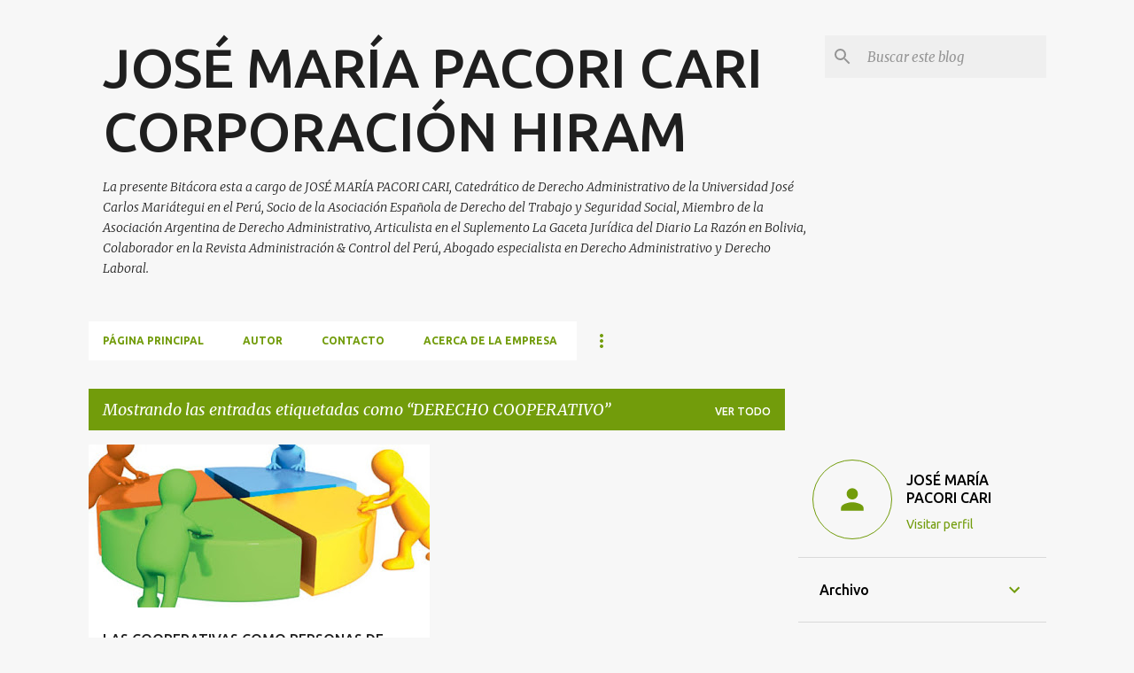

--- FILE ---
content_type: text/html; charset=UTF-8
request_url: https://www.corporacionhiramservicioslegales.org/search/label/DERECHO%20COOPERATIVO
body_size: 46966
content:
<!DOCTYPE html>
<html dir='ltr' lang='es'>
<head>
<meta content='width=device-width, initial-scale=1' name='viewport'/>
<title>JOSÉ MARÍA PACORI CARI CORPORACIÓN HIRAM</title>
<meta content='text/html; charset=UTF-8' http-equiv='Content-Type'/>
<!-- Chrome, Firefox OS and Opera -->
<meta content='#f7f7f7' name='theme-color'/>
<!-- Windows Phone -->
<meta content='#f7f7f7' name='msapplication-navbutton-color'/>
<meta content='blogger' name='generator'/>
<link href='https://www.corporacionhiramservicioslegales.org/favicon.ico' rel='icon' type='image/x-icon'/>
<link href='https://www.corporacionhiramservicioslegales.org/search/label/DERECHO%20COOPERATIVO' rel='canonical'/>
<link rel="alternate" type="application/atom+xml" title="JOSÉ MARÍA PACORI CARI CORPORACIÓN HIRAM - Atom" href="https://www.corporacionhiramservicioslegales.org/feeds/posts/default" />
<link rel="alternate" type="application/rss+xml" title="JOSÉ MARÍA PACORI CARI CORPORACIÓN HIRAM - RSS" href="https://www.corporacionhiramservicioslegales.org/feeds/posts/default?alt=rss" />
<link rel="service.post" type="application/atom+xml" title="JOSÉ MARÍA PACORI CARI CORPORACIÓN HIRAM - Atom" href="https://www.blogger.com/feeds/5112639387847737549/posts/default" />
<link rel="me" href="https://www.blogger.com/profile/11480823326835384054" />
<!--Can't find substitution for tag [blog.ieCssRetrofitLinks]-->
<meta content='Derecho Administrativo, Derecho del Trabajo, Derecho Previsional, Empleo Público, Derecho Disciplinario, Derecho Laboral, Seguridad Social, Derecho' name='description'/>
<meta content='https://www.corporacionhiramservicioslegales.org/search/label/DERECHO%20COOPERATIVO' property='og:url'/>
<meta content='JOSÉ MARÍA PACORI CARI CORPORACIÓN HIRAM' property='og:title'/>
<meta content='Derecho Administrativo, Derecho del Trabajo, Derecho Previsional, Empleo Público, Derecho Disciplinario, Derecho Laboral, Seguridad Social, Derecho' property='og:description'/>
<meta content='https://blogger.googleusercontent.com/img/b/R29vZ2xl/AVvXsEiHiBeyswX8r6cxjt7IXjoq8J2oWYVThTZies5l0vSR8quSDThyphenhyphenS-icDGpcSXi45IRVccFq86dVMceOYfj3DcbNcTN7qNtpatn0rT97DyGLFulavEyKxCB6WnkYJJdcycHYhhAqVzMkQBG7/w1200-h630-p-k-no-nu/cooperativa.jpg' property='og:image'/>
<style type='text/css'>@font-face{font-family:'Merriweather';font-style:italic;font-weight:300;font-stretch:100%;font-display:swap;src:url(//fonts.gstatic.com/s/merriweather/v33/u-4c0qyriQwlOrhSvowK_l5-eTxCVx0ZbwLvKH2Gk9hLmp0v5yA-xXPqCzLvF-adrHOg7iDTFw.woff2)format('woff2');unicode-range:U+0460-052F,U+1C80-1C8A,U+20B4,U+2DE0-2DFF,U+A640-A69F,U+FE2E-FE2F;}@font-face{font-family:'Merriweather';font-style:italic;font-weight:300;font-stretch:100%;font-display:swap;src:url(//fonts.gstatic.com/s/merriweather/v33/u-4c0qyriQwlOrhSvowK_l5-eTxCVx0ZbwLvKH2Gk9hLmp0v5yA-xXPqCzLvF--drHOg7iDTFw.woff2)format('woff2');unicode-range:U+0301,U+0400-045F,U+0490-0491,U+04B0-04B1,U+2116;}@font-face{font-family:'Merriweather';font-style:italic;font-weight:300;font-stretch:100%;font-display:swap;src:url(//fonts.gstatic.com/s/merriweather/v33/u-4c0qyriQwlOrhSvowK_l5-eTxCVx0ZbwLvKH2Gk9hLmp0v5yA-xXPqCzLvF-SdrHOg7iDTFw.woff2)format('woff2');unicode-range:U+0102-0103,U+0110-0111,U+0128-0129,U+0168-0169,U+01A0-01A1,U+01AF-01B0,U+0300-0301,U+0303-0304,U+0308-0309,U+0323,U+0329,U+1EA0-1EF9,U+20AB;}@font-face{font-family:'Merriweather';font-style:italic;font-weight:300;font-stretch:100%;font-display:swap;src:url(//fonts.gstatic.com/s/merriweather/v33/u-4c0qyriQwlOrhSvowK_l5-eTxCVx0ZbwLvKH2Gk9hLmp0v5yA-xXPqCzLvF-WdrHOg7iDTFw.woff2)format('woff2');unicode-range:U+0100-02BA,U+02BD-02C5,U+02C7-02CC,U+02CE-02D7,U+02DD-02FF,U+0304,U+0308,U+0329,U+1D00-1DBF,U+1E00-1E9F,U+1EF2-1EFF,U+2020,U+20A0-20AB,U+20AD-20C0,U+2113,U+2C60-2C7F,U+A720-A7FF;}@font-face{font-family:'Merriweather';font-style:italic;font-weight:300;font-stretch:100%;font-display:swap;src:url(//fonts.gstatic.com/s/merriweather/v33/u-4c0qyriQwlOrhSvowK_l5-eTxCVx0ZbwLvKH2Gk9hLmp0v5yA-xXPqCzLvF-udrHOg7iA.woff2)format('woff2');unicode-range:U+0000-00FF,U+0131,U+0152-0153,U+02BB-02BC,U+02C6,U+02DA,U+02DC,U+0304,U+0308,U+0329,U+2000-206F,U+20AC,U+2122,U+2191,U+2193,U+2212,U+2215,U+FEFF,U+FFFD;}@font-face{font-family:'Merriweather';font-style:italic;font-weight:400;font-stretch:100%;font-display:swap;src:url(//fonts.gstatic.com/s/merriweather/v33/u-4c0qyriQwlOrhSvowK_l5-eTxCVx0ZbwLvKH2Gk9hLmp0v5yA-xXPqCzLvF-adrHOg7iDTFw.woff2)format('woff2');unicode-range:U+0460-052F,U+1C80-1C8A,U+20B4,U+2DE0-2DFF,U+A640-A69F,U+FE2E-FE2F;}@font-face{font-family:'Merriweather';font-style:italic;font-weight:400;font-stretch:100%;font-display:swap;src:url(//fonts.gstatic.com/s/merriweather/v33/u-4c0qyriQwlOrhSvowK_l5-eTxCVx0ZbwLvKH2Gk9hLmp0v5yA-xXPqCzLvF--drHOg7iDTFw.woff2)format('woff2');unicode-range:U+0301,U+0400-045F,U+0490-0491,U+04B0-04B1,U+2116;}@font-face{font-family:'Merriweather';font-style:italic;font-weight:400;font-stretch:100%;font-display:swap;src:url(//fonts.gstatic.com/s/merriweather/v33/u-4c0qyriQwlOrhSvowK_l5-eTxCVx0ZbwLvKH2Gk9hLmp0v5yA-xXPqCzLvF-SdrHOg7iDTFw.woff2)format('woff2');unicode-range:U+0102-0103,U+0110-0111,U+0128-0129,U+0168-0169,U+01A0-01A1,U+01AF-01B0,U+0300-0301,U+0303-0304,U+0308-0309,U+0323,U+0329,U+1EA0-1EF9,U+20AB;}@font-face{font-family:'Merriweather';font-style:italic;font-weight:400;font-stretch:100%;font-display:swap;src:url(//fonts.gstatic.com/s/merriweather/v33/u-4c0qyriQwlOrhSvowK_l5-eTxCVx0ZbwLvKH2Gk9hLmp0v5yA-xXPqCzLvF-WdrHOg7iDTFw.woff2)format('woff2');unicode-range:U+0100-02BA,U+02BD-02C5,U+02C7-02CC,U+02CE-02D7,U+02DD-02FF,U+0304,U+0308,U+0329,U+1D00-1DBF,U+1E00-1E9F,U+1EF2-1EFF,U+2020,U+20A0-20AB,U+20AD-20C0,U+2113,U+2C60-2C7F,U+A720-A7FF;}@font-face{font-family:'Merriweather';font-style:italic;font-weight:400;font-stretch:100%;font-display:swap;src:url(//fonts.gstatic.com/s/merriweather/v33/u-4c0qyriQwlOrhSvowK_l5-eTxCVx0ZbwLvKH2Gk9hLmp0v5yA-xXPqCzLvF-udrHOg7iA.woff2)format('woff2');unicode-range:U+0000-00FF,U+0131,U+0152-0153,U+02BB-02BC,U+02C6,U+02DA,U+02DC,U+0304,U+0308,U+0329,U+2000-206F,U+20AC,U+2122,U+2191,U+2193,U+2212,U+2215,U+FEFF,U+FFFD;}@font-face{font-family:'Merriweather';font-style:normal;font-weight:400;font-stretch:100%;font-display:swap;src:url(//fonts.gstatic.com/s/merriweather/v33/u-4D0qyriQwlOrhSvowK_l5UcA6zuSYEqOzpPe3HOZJ5eX1WtLaQwmYiScCmDxhtNOKl8yDr3icaGV31CPDaYKfFQn0.woff2)format('woff2');unicode-range:U+0460-052F,U+1C80-1C8A,U+20B4,U+2DE0-2DFF,U+A640-A69F,U+FE2E-FE2F;}@font-face{font-family:'Merriweather';font-style:normal;font-weight:400;font-stretch:100%;font-display:swap;src:url(//fonts.gstatic.com/s/merriweather/v33/u-4D0qyriQwlOrhSvowK_l5UcA6zuSYEqOzpPe3HOZJ5eX1WtLaQwmYiScCmDxhtNOKl8yDr3icaEF31CPDaYKfFQn0.woff2)format('woff2');unicode-range:U+0301,U+0400-045F,U+0490-0491,U+04B0-04B1,U+2116;}@font-face{font-family:'Merriweather';font-style:normal;font-weight:400;font-stretch:100%;font-display:swap;src:url(//fonts.gstatic.com/s/merriweather/v33/u-4D0qyriQwlOrhSvowK_l5UcA6zuSYEqOzpPe3HOZJ5eX1WtLaQwmYiScCmDxhtNOKl8yDr3icaG131CPDaYKfFQn0.woff2)format('woff2');unicode-range:U+0102-0103,U+0110-0111,U+0128-0129,U+0168-0169,U+01A0-01A1,U+01AF-01B0,U+0300-0301,U+0303-0304,U+0308-0309,U+0323,U+0329,U+1EA0-1EF9,U+20AB;}@font-face{font-family:'Merriweather';font-style:normal;font-weight:400;font-stretch:100%;font-display:swap;src:url(//fonts.gstatic.com/s/merriweather/v33/u-4D0qyriQwlOrhSvowK_l5UcA6zuSYEqOzpPe3HOZJ5eX1WtLaQwmYiScCmDxhtNOKl8yDr3icaGl31CPDaYKfFQn0.woff2)format('woff2');unicode-range:U+0100-02BA,U+02BD-02C5,U+02C7-02CC,U+02CE-02D7,U+02DD-02FF,U+0304,U+0308,U+0329,U+1D00-1DBF,U+1E00-1E9F,U+1EF2-1EFF,U+2020,U+20A0-20AB,U+20AD-20C0,U+2113,U+2C60-2C7F,U+A720-A7FF;}@font-face{font-family:'Merriweather';font-style:normal;font-weight:400;font-stretch:100%;font-display:swap;src:url(//fonts.gstatic.com/s/merriweather/v33/u-4D0qyriQwlOrhSvowK_l5UcA6zuSYEqOzpPe3HOZJ5eX1WtLaQwmYiScCmDxhtNOKl8yDr3icaFF31CPDaYKfF.woff2)format('woff2');unicode-range:U+0000-00FF,U+0131,U+0152-0153,U+02BB-02BC,U+02C6,U+02DA,U+02DC,U+0304,U+0308,U+0329,U+2000-206F,U+20AC,U+2122,U+2191,U+2193,U+2212,U+2215,U+FEFF,U+FFFD;}@font-face{font-family:'Ubuntu';font-style:normal;font-weight:400;font-display:swap;src:url(//fonts.gstatic.com/s/ubuntu/v21/4iCs6KVjbNBYlgoKcg72nU6AF7xm.woff2)format('woff2');unicode-range:U+0460-052F,U+1C80-1C8A,U+20B4,U+2DE0-2DFF,U+A640-A69F,U+FE2E-FE2F;}@font-face{font-family:'Ubuntu';font-style:normal;font-weight:400;font-display:swap;src:url(//fonts.gstatic.com/s/ubuntu/v21/4iCs6KVjbNBYlgoKew72nU6AF7xm.woff2)format('woff2');unicode-range:U+0301,U+0400-045F,U+0490-0491,U+04B0-04B1,U+2116;}@font-face{font-family:'Ubuntu';font-style:normal;font-weight:400;font-display:swap;src:url(//fonts.gstatic.com/s/ubuntu/v21/4iCs6KVjbNBYlgoKcw72nU6AF7xm.woff2)format('woff2');unicode-range:U+1F00-1FFF;}@font-face{font-family:'Ubuntu';font-style:normal;font-weight:400;font-display:swap;src:url(//fonts.gstatic.com/s/ubuntu/v21/4iCs6KVjbNBYlgoKfA72nU6AF7xm.woff2)format('woff2');unicode-range:U+0370-0377,U+037A-037F,U+0384-038A,U+038C,U+038E-03A1,U+03A3-03FF;}@font-face{font-family:'Ubuntu';font-style:normal;font-weight:400;font-display:swap;src:url(//fonts.gstatic.com/s/ubuntu/v21/4iCs6KVjbNBYlgoKcQ72nU6AF7xm.woff2)format('woff2');unicode-range:U+0100-02BA,U+02BD-02C5,U+02C7-02CC,U+02CE-02D7,U+02DD-02FF,U+0304,U+0308,U+0329,U+1D00-1DBF,U+1E00-1E9F,U+1EF2-1EFF,U+2020,U+20A0-20AB,U+20AD-20C0,U+2113,U+2C60-2C7F,U+A720-A7FF;}@font-face{font-family:'Ubuntu';font-style:normal;font-weight:400;font-display:swap;src:url(//fonts.gstatic.com/s/ubuntu/v21/4iCs6KVjbNBYlgoKfw72nU6AFw.woff2)format('woff2');unicode-range:U+0000-00FF,U+0131,U+0152-0153,U+02BB-02BC,U+02C6,U+02DA,U+02DC,U+0304,U+0308,U+0329,U+2000-206F,U+20AC,U+2122,U+2191,U+2193,U+2212,U+2215,U+FEFF,U+FFFD;}@font-face{font-family:'Ubuntu';font-style:normal;font-weight:500;font-display:swap;src:url(//fonts.gstatic.com/s/ubuntu/v21/4iCv6KVjbNBYlgoCjC3jvWyNPYZvg7UI.woff2)format('woff2');unicode-range:U+0460-052F,U+1C80-1C8A,U+20B4,U+2DE0-2DFF,U+A640-A69F,U+FE2E-FE2F;}@font-face{font-family:'Ubuntu';font-style:normal;font-weight:500;font-display:swap;src:url(//fonts.gstatic.com/s/ubuntu/v21/4iCv6KVjbNBYlgoCjC3jtGyNPYZvg7UI.woff2)format('woff2');unicode-range:U+0301,U+0400-045F,U+0490-0491,U+04B0-04B1,U+2116;}@font-face{font-family:'Ubuntu';font-style:normal;font-weight:500;font-display:swap;src:url(//fonts.gstatic.com/s/ubuntu/v21/4iCv6KVjbNBYlgoCjC3jvGyNPYZvg7UI.woff2)format('woff2');unicode-range:U+1F00-1FFF;}@font-face{font-family:'Ubuntu';font-style:normal;font-weight:500;font-display:swap;src:url(//fonts.gstatic.com/s/ubuntu/v21/4iCv6KVjbNBYlgoCjC3js2yNPYZvg7UI.woff2)format('woff2');unicode-range:U+0370-0377,U+037A-037F,U+0384-038A,U+038C,U+038E-03A1,U+03A3-03FF;}@font-face{font-family:'Ubuntu';font-style:normal;font-weight:500;font-display:swap;src:url(//fonts.gstatic.com/s/ubuntu/v21/4iCv6KVjbNBYlgoCjC3jvmyNPYZvg7UI.woff2)format('woff2');unicode-range:U+0100-02BA,U+02BD-02C5,U+02C7-02CC,U+02CE-02D7,U+02DD-02FF,U+0304,U+0308,U+0329,U+1D00-1DBF,U+1E00-1E9F,U+1EF2-1EFF,U+2020,U+20A0-20AB,U+20AD-20C0,U+2113,U+2C60-2C7F,U+A720-A7FF;}@font-face{font-family:'Ubuntu';font-style:normal;font-weight:500;font-display:swap;src:url(//fonts.gstatic.com/s/ubuntu/v21/4iCv6KVjbNBYlgoCjC3jsGyNPYZvgw.woff2)format('woff2');unicode-range:U+0000-00FF,U+0131,U+0152-0153,U+02BB-02BC,U+02C6,U+02DA,U+02DC,U+0304,U+0308,U+0329,U+2000-206F,U+20AC,U+2122,U+2191,U+2193,U+2212,U+2215,U+FEFF,U+FFFD;}@font-face{font-family:'Ubuntu';font-style:normal;font-weight:700;font-display:swap;src:url(//fonts.gstatic.com/s/ubuntu/v21/4iCv6KVjbNBYlgoCxCvjvWyNPYZvg7UI.woff2)format('woff2');unicode-range:U+0460-052F,U+1C80-1C8A,U+20B4,U+2DE0-2DFF,U+A640-A69F,U+FE2E-FE2F;}@font-face{font-family:'Ubuntu';font-style:normal;font-weight:700;font-display:swap;src:url(//fonts.gstatic.com/s/ubuntu/v21/4iCv6KVjbNBYlgoCxCvjtGyNPYZvg7UI.woff2)format('woff2');unicode-range:U+0301,U+0400-045F,U+0490-0491,U+04B0-04B1,U+2116;}@font-face{font-family:'Ubuntu';font-style:normal;font-weight:700;font-display:swap;src:url(//fonts.gstatic.com/s/ubuntu/v21/4iCv6KVjbNBYlgoCxCvjvGyNPYZvg7UI.woff2)format('woff2');unicode-range:U+1F00-1FFF;}@font-face{font-family:'Ubuntu';font-style:normal;font-weight:700;font-display:swap;src:url(//fonts.gstatic.com/s/ubuntu/v21/4iCv6KVjbNBYlgoCxCvjs2yNPYZvg7UI.woff2)format('woff2');unicode-range:U+0370-0377,U+037A-037F,U+0384-038A,U+038C,U+038E-03A1,U+03A3-03FF;}@font-face{font-family:'Ubuntu';font-style:normal;font-weight:700;font-display:swap;src:url(//fonts.gstatic.com/s/ubuntu/v21/4iCv6KVjbNBYlgoCxCvjvmyNPYZvg7UI.woff2)format('woff2');unicode-range:U+0100-02BA,U+02BD-02C5,U+02C7-02CC,U+02CE-02D7,U+02DD-02FF,U+0304,U+0308,U+0329,U+1D00-1DBF,U+1E00-1E9F,U+1EF2-1EFF,U+2020,U+20A0-20AB,U+20AD-20C0,U+2113,U+2C60-2C7F,U+A720-A7FF;}@font-face{font-family:'Ubuntu';font-style:normal;font-weight:700;font-display:swap;src:url(//fonts.gstatic.com/s/ubuntu/v21/4iCv6KVjbNBYlgoCxCvjsGyNPYZvgw.woff2)format('woff2');unicode-range:U+0000-00FF,U+0131,U+0152-0153,U+02BB-02BC,U+02C6,U+02DA,U+02DC,U+0304,U+0308,U+0329,U+2000-206F,U+20AC,U+2122,U+2191,U+2193,U+2212,U+2215,U+FEFF,U+FFFD;}</style>
<style id='page-skin-1' type='text/css'><!--
/*! normalize.css v8.0.0 | MIT License | github.com/necolas/normalize.css */html{line-height:1.15;-webkit-text-size-adjust:100%}body{margin:0}h1{font-size:2em;margin:.67em 0}hr{box-sizing:content-box;height:0;overflow:visible}pre{font-family:monospace,monospace;font-size:1em}a{background-color:transparent}abbr[title]{border-bottom:none;text-decoration:underline;text-decoration:underline dotted}b,strong{font-weight:bolder}code,kbd,samp{font-family:monospace,monospace;font-size:1em}small{font-size:80%}sub,sup{font-size:75%;line-height:0;position:relative;vertical-align:baseline}sub{bottom:-0.25em}sup{top:-0.5em}img{border-style:none}button,input,optgroup,select,textarea{font-family:inherit;font-size:100%;line-height:1.15;margin:0}button,input{overflow:visible}button,select{text-transform:none}button,[type="button"],[type="reset"],[type="submit"]{-webkit-appearance:button}button::-moz-focus-inner,[type="button"]::-moz-focus-inner,[type="reset"]::-moz-focus-inner,[type="submit"]::-moz-focus-inner{border-style:none;padding:0}button:-moz-focusring,[type="button"]:-moz-focusring,[type="reset"]:-moz-focusring,[type="submit"]:-moz-focusring{outline:1px dotted ButtonText}fieldset{padding:.35em .75em .625em}legend{box-sizing:border-box;color:inherit;display:table;max-width:100%;padding:0;white-space:normal}progress{vertical-align:baseline}textarea{overflow:auto}[type="checkbox"],[type="radio"]{box-sizing:border-box;padding:0}[type="number"]::-webkit-inner-spin-button,[type="number"]::-webkit-outer-spin-button{height:auto}[type="search"]{-webkit-appearance:textfield;outline-offset:-2px}[type="search"]::-webkit-search-decoration{-webkit-appearance:none}::-webkit-file-upload-button{-webkit-appearance:button;font:inherit}details{display:block}summary{display:list-item}template{display:none}[hidden]{display:none}
/*!************************************************
* Blogger Template Style
* Name: Emporio
**************************************************/
body{
word-wrap:break-word;
overflow-wrap:break-word;
word-break:break-word
}
.hidden{
display:none
}
.invisible{
visibility:hidden
}
.container:after,.float-container:after{
clear:both;
content:"";
display:table
}
.clearboth{
clear:both
}
#comments .comment .comment-actions,.subscribe-popup .FollowByEmail .follow-by-email-submit{
background:transparent;
border:0;
box-shadow:none;
color:#729c0b;
cursor:pointer;
font-size:14px;
font-weight:700;
outline:none;
text-decoration:none;
text-transform:uppercase;
width:auto
}
.dim-overlay{
height:100vh;
left:0;
position:fixed;
top:0;
width:100%
}
#sharing-dim-overlay{
background-color:transparent
}
input::-ms-clear{
display:none
}
.blogger-logo,.svg-icon-24.blogger-logo{
fill:#ff9800;
opacity:1
}
.skip-navigation{
background-color:#fff;
box-sizing:border-box;
color:#000;
display:block;
height:0;
left:0;
line-height:50px;
overflow:hidden;
padding-top:0;
position:fixed;
text-align:center;
top:0;
-webkit-transition:box-shadow .3s,height .3s,padding-top .3s;
transition:box-shadow .3s,height .3s,padding-top .3s;
width:100%;
z-index:900
}
.skip-navigation:focus{
box-shadow:0 4px 5px 0 rgba(0,0,0,.14),0 1px 10px 0 rgba(0,0,0,.12),0 2px 4px -1px rgba(0,0,0,.2);
height:50px
}
#main{
outline:none
}
.main-heading{
clip:rect(1px,1px,1px,1px);
border:0;
height:1px;
overflow:hidden;
padding:0;
position:absolute;
width:1px
}
.Attribution{
margin-top:1em;
text-align:center
}
.Attribution .blogger img,.Attribution .blogger svg{
vertical-align:bottom
}
.Attribution .blogger img{
margin-right:.5em
}
.Attribution div{
line-height:24px;
margin-top:.5em
}
.Attribution .copyright,.Attribution .image-attribution{
font-size:.7em;
margin-top:1.5em
}
.bg-photo{
background-attachment:scroll!important
}
body .CSS_LIGHTBOX{
z-index:900
}
.extendable .show-less,.extendable .show-more{
border-color:#729c0b;
color:#729c0b;
margin-top:8px
}
.extendable .show-less.hidden,.extendable .show-more.hidden,.inline-ad{
display:none
}
.inline-ad{
max-width:100%;
overflow:hidden
}
.adsbygoogle{
display:block
}
#cookieChoiceInfo{
bottom:0;
top:auto
}
iframe.b-hbp-video{
border:0
}
.post-body iframe{
max-width:100%
}
.post-body a[imageanchor="1"]{
display:inline-block
}
.byline{
margin-right:1em
}
.byline:last-child{
margin-right:0
}
.link-copied-dialog{
max-width:520px;
outline:0
}
.link-copied-dialog .modal-dialog-buttons{
margin-top:8px
}
.link-copied-dialog .goog-buttonset-default{
background:transparent;
border:0
}
.link-copied-dialog .goog-buttonset-default:focus{
outline:0
}
.paging-control-container{
margin-bottom:16px
}
.paging-control-container .paging-control{
display:inline-block
}
.paging-control-container .comment-range-text:after,.paging-control-container .paging-control{
color:#729c0b
}
.paging-control-container .comment-range-text,.paging-control-container .paging-control{
margin-right:8px
}
.paging-control-container .comment-range-text:after,.paging-control-container .paging-control:after{
padding-left:8px;
content:"\b7";
cursor:default;
pointer-events:none
}
.paging-control-container .comment-range-text:last-child:after,.paging-control-container .paging-control:last-child:after{
content:none
}
.byline.reactions iframe{
height:20px
}
.b-notification{
background-color:#fff;
border-bottom:1px solid #000;
box-sizing:border-box;
color:#000;
padding:16px 32px;
text-align:center
}
.b-notification.visible{
-webkit-transition:margin-top .3s cubic-bezier(.4,0,.2,1);
transition:margin-top .3s cubic-bezier(.4,0,.2,1)
}
.b-notification.invisible{
position:absolute
}
.b-notification-close{
position:absolute;
right:8px;
top:8px
}
.no-posts-message{
line-height:40px;
text-align:center
}
@media screen and (max-width:745px){
body.item-view .post-body a[imageanchor="1"][style*="float: left;"],body.item-view .post-body a[imageanchor="1"][style*="float: right;"]{
clear:none!important;
float:none!important
}
body.item-view .post-body a[imageanchor="1"] img{
display:block;
height:auto;
margin:0 auto
}
body.item-view .post-body>.separator:first-child>a[imageanchor="1"]:first-child{
margin-top:20px
}
.post-body a[imageanchor]{
display:block
}
body.item-view .post-body a[imageanchor="1"]{
margin-left:0!important;
margin-right:0!important
}
body.item-view .post-body a[imageanchor="1"]+a[imageanchor="1"]{
margin-top:16px
}
}
.item-control{
display:none
}
#comments{
border-top:1px dashed rgba(0,0,0,.54);
margin-top:20px;
padding:20px
}
#comments .comment-thread ol{
padding-left:0;
margin:0;
padding-left:0
}
#comments .comment .comment-replybox-single,#comments .comment-thread .comment-replies{
margin-left:60px
}
#comments .comment-thread .thread-count{
display:none
}
#comments .comment{
list-style-type:none;
padding:0 0 30px;
position:relative
}
#comments .comment .comment{
padding-bottom:8px
}
.comment .avatar-image-container{
position:absolute
}
.comment .avatar-image-container img{
border-radius:50%
}
.avatar-image-container svg,.comment .avatar-image-container .avatar-icon{
fill:#729c0b;
border:1px solid #729c0b;
border-radius:50%;
box-sizing:border-box;
height:35px;
margin:0;
padding:7px;
width:35px
}
.comment .comment-block{
margin-left:60px;
margin-top:10px;
padding-bottom:0
}
#comments .comment-author-header-wrapper{
margin-left:40px
}
#comments .comment .thread-expanded .comment-block{
padding-bottom:20px
}
#comments .comment .comment-header .user,#comments .comment .comment-header .user a{
color:#212121;
font-style:normal;
font-weight:700
}
#comments .comment .comment-actions{
bottom:0;
margin-bottom:15px;
position:absolute
}
#comments .comment .comment-actions>*{
margin-right:8px
}
#comments .comment .comment-header .datetime{
margin-left:8px;
bottom:0;
display:inline-block;
font-size:13px;
font-style:italic
}
#comments .comment .comment-footer .comment-timestamp a,#comments .comment .comment-header .datetime,#comments .comment .comment-header .datetime a{
color:rgba(33,33,33,.54)
}
#comments .comment .comment-content,.comment .comment-body{
margin-top:12px;
word-break:break-word
}
.comment-body{
margin-bottom:12px
}
#comments.embed[data-num-comments="0"]{
border:0;
margin-top:0;
padding-top:0
}
#comment-editor-src,#comments.embed[data-num-comments="0"] #comment-post-message,#comments.embed[data-num-comments="0"] div.comment-form>p,#comments.embed[data-num-comments="0"] p.comment-footer{
display:none
}
.comments .comments-content .loadmore.loaded{
max-height:0;
opacity:0;
overflow:hidden
}
.extendable .remaining-items{
height:0;
overflow:hidden;
-webkit-transition:height .3s cubic-bezier(.4,0,.2,1);
transition:height .3s cubic-bezier(.4,0,.2,1)
}
.extendable .remaining-items.expanded{
height:auto
}
.svg-icon-24,.svg-icon-24-button{
cursor:pointer;
height:24px;
min-width:24px;
width:24px
}
.touch-icon{
margin:-12px;
padding:12px
}
.touch-icon:active,.touch-icon:focus{
background-color:hsla(0,0%,60%,.4);
border-radius:50%
}
svg:not(:root).touch-icon{
overflow:visible
}
html[dir=rtl] .rtl-reversible-icon{
-webkit-transform:scaleX(-1);
transform:scaleX(-1)
}
.svg-icon-24-button,.touch-icon-button{
background:transparent;
border:0;
margin:0;
outline:none;
padding:0
}
.touch-icon-button .touch-icon:active,.touch-icon-button .touch-icon:focus{
background-color:transparent
}
.touch-icon-button:active .touch-icon,.touch-icon-button:focus .touch-icon{
background-color:hsla(0,0%,60%,.4);
border-radius:50%
}
.Profile .default-avatar-wrapper .avatar-icon{
fill:#729c0b;
border:1px solid #729c0b;
border-radius:50%;
box-sizing:border-box;
margin:0
}
.Profile .individual .default-avatar-wrapper .avatar-icon{
padding:25px
}
.Profile .individual .avatar-icon,.Profile .individual .profile-img{
height:90px;
width:90px
}
.Profile .team .default-avatar-wrapper .avatar-icon{
padding:8px
}
.Profile .team .avatar-icon,.Profile .team .default-avatar-wrapper,.Profile .team .profile-img{
height:40px;
width:40px
}
.snippet-container{
margin:0;
overflow:hidden;
position:relative
}
.snippet-fade{
right:0;
bottom:0;
box-sizing:border-box;
position:absolute;
width:96px
}
.snippet-fade:after{
content:"\2026";
float:right
}
.centered-top-container.sticky{
left:0;
position:fixed;
right:0;
top:0;
-webkit-transition-duration:.2s;
transition-duration:.2s;
-webkit-transition-property:opacity,-webkit-transform;
transition-property:opacity,-webkit-transform;
transition-property:transform,opacity;
transition-property:transform,opacity,-webkit-transform;
-webkit-transition-timing-function:cubic-bezier(.4,0,.2,1);
transition-timing-function:cubic-bezier(.4,0,.2,1);
width:auto;
z-index:8
}
.centered-top-placeholder{
display:none
}
.collapsed-header .centered-top-placeholder{
display:block
}
.centered-top-container .Header .replaced h1,.centered-top-placeholder .Header .replaced h1{
display:none
}
.centered-top-container.sticky .Header .replaced h1{
display:block
}
.centered-top-container.sticky .Header .header-widget{
background:none
}
.centered-top-container.sticky .Header .header-image-wrapper{
display:none
}
.centered-top-container img,.centered-top-placeholder img{
max-width:100%
}
.collapsible{
-webkit-transition:height .3s cubic-bezier(.4,0,.2,1);
transition:height .3s cubic-bezier(.4,0,.2,1)
}
.collapsible,.collapsible>summary{
display:block;
overflow:hidden
}
.collapsible>:not(summary){
display:none
}
.collapsible[open]>:not(summary){
display:block
}
.collapsible:focus,.collapsible>summary:focus{
outline:none
}
.collapsible>summary{
cursor:pointer;
display:block;
padding:0
}
.collapsible:focus>summary,.collapsible>summary:focus{
background-color:transparent
}
.collapsible>summary::-webkit-details-marker{
display:none
}
.collapsible-title{
-webkit-box-align:center;
align-items:center;
display:-webkit-box;
display:flex
}
.collapsible-title .title{
-webkit-box-flex:1;
-webkit-box-ordinal-group:1;
flex:1 1 auto;
order:0;
overflow:hidden;
text-overflow:ellipsis;
white-space:nowrap
}
.collapsible-title .chevron-down,.collapsible[open] .collapsible-title .chevron-up{
display:block
}
.collapsible-title .chevron-up,.collapsible[open] .collapsible-title .chevron-down{
display:none
}
.flat-button{
border-radius:2px;
font-weight:700;
margin:-8px;
padding:8px;
text-transform:uppercase
}
.flat-button,.flat-icon-button{
cursor:pointer;
display:inline-block
}
.flat-icon-button{
background:transparent;
border:0;
box-sizing:content-box;
line-height:0;
margin:-12px;
outline:none;
padding:12px
}
.flat-icon-button,.flat-icon-button .splash-wrapper{
border-radius:50%
}
.flat-icon-button .splash.animate{
-webkit-animation-duration:.3s;
animation-duration:.3s
}
body#layout .bg-photo,body#layout .bg-photo-overlay{
display:none
}
body#layout .centered{
max-width:954px
}
body#layout .navigation{
display:none
}
body#layout .sidebar-container{
display:inline-block;
width:40%
}
body#layout .hamburger-menu,body#layout .search{
display:none
}
.overflowable-container{
max-height:44px;
overflow:hidden;
position:relative
}
.overflow-button{
cursor:pointer
}
#overflowable-dim-overlay{
background:transparent
}
.overflow-popup{
background-color:#ffffff;
box-shadow:0 2px 2px 0 rgba(0,0,0,.14),0 3px 1px -2px rgba(0,0,0,.2),0 1px 5px 0 rgba(0,0,0,.12);
left:0;
max-width:calc(100% - 32px);
position:absolute;
top:0;
visibility:hidden;
z-index:101
}
.overflow-popup ul{
list-style:none
}
.overflow-popup .tabs li,.overflow-popup li{
display:block;
height:auto
}
.overflow-popup .tabs li{
padding-left:0;
padding-right:0
}
.overflow-button.hidden,.overflow-popup .tabs li.hidden,.overflow-popup li.hidden,.widget.Sharing .sharing-button{
display:none
}
.widget.Sharing .sharing-buttons li{
padding:0
}
.widget.Sharing .sharing-buttons li span{
display:none
}
.post-share-buttons{
position:relative
}
.sharing-open.touch-icon-button:active .touch-icon,.sharing-open.touch-icon-button:focus .touch-icon{
background-color:transparent
}
.share-buttons{
background-color:#ffffff;
border-radius:2px;
box-shadow:0 2px 2px 0 rgba(0,0,0,.14),0 3px 1px -2px rgba(0,0,0,.2),0 1px 5px 0 rgba(0,0,0,.12);
color:#000000;
list-style:none;
margin:0;
min-width:200px;
padding:8px 0;
position:absolute;
top:-11px;
z-index:101
}
.share-buttons.hidden{
display:none
}
.sharing-button{
background:transparent;
border:0;
cursor:pointer;
margin:0;
outline:none;
padding:0
}
.share-buttons li{
height:48px;
margin:0
}
.share-buttons li:last-child{
margin-bottom:0
}
.share-buttons li .sharing-platform-button{
box-sizing:border-box;
cursor:pointer;
display:block;
height:100%;
margin-bottom:0;
padding:0 16px;
position:relative;
width:100%
}
.share-buttons li .sharing-platform-button:focus,.share-buttons li .sharing-platform-button:hover{
background-color:hsla(0,0%,50%,.1);
outline:none
}
.share-buttons li svg[class*=" sharing-"],.share-buttons li svg[class^=sharing-]{
position:absolute;
top:10px
}
.share-buttons li span.sharing-platform-button{
position:relative;
top:0
}
.share-buttons li .platform-sharing-text{
margin-left:56px;
display:block;
font-size:16px;
line-height:48px;
white-space:nowrap
}
.sidebar-container{
-webkit-overflow-scrolling:touch;
background-color:#f7f7f7;
max-width:280px;
overflow-y:auto;
-webkit-transition-duration:.3s;
transition-duration:.3s;
-webkit-transition-property:-webkit-transform;
transition-property:-webkit-transform;
transition-property:transform;
transition-property:transform,-webkit-transform;
-webkit-transition-timing-function:cubic-bezier(0,0,.2,1);
transition-timing-function:cubic-bezier(0,0,.2,1);
width:280px;
z-index:101
}
.sidebar-container .navigation{
line-height:0;
padding:16px
}
.sidebar-container .sidebar-back{
cursor:pointer
}
.sidebar-container .widget{
background:none;
margin:0 16px;
padding:16px 0
}
.sidebar-container .widget .title{
color:#000000;
margin:0
}
.sidebar-container .widget ul{
list-style:none;
margin:0;
padding:0
}
.sidebar-container .widget ul ul{
margin-left:1em
}
.sidebar-container .widget li{
font-size:16px;
line-height:normal
}
.sidebar-container .widget+.widget{
border-top:1px solid rgba(0, 0, 0, 0.12)
}
.BlogArchive li{
margin:16px 0
}
.BlogArchive li:last-child{
margin-bottom:0
}
.Label li a{
display:inline-block
}
.BlogArchive .post-count,.Label .label-count{
margin-left:.25em;
float:right
}
.BlogArchive .post-count:before,.Label .label-count:before{
content:"("
}
.BlogArchive .post-count:after,.Label .label-count:after{
content:")"
}
.widget.Translate .skiptranslate>div{
display:block!important
}
.widget.Profile .profile-link{
display:-webkit-box;
display:flex
}
.widget.Profile .team-member .default-avatar-wrapper,.widget.Profile .team-member .profile-img{
-webkit-box-flex:0;
margin-right:1em;
flex:0 0 auto
}
.widget.Profile .individual .profile-link{
-webkit-box-orient:vertical;
-webkit-box-direction:normal;
flex-direction:column
}
.widget.Profile .team .profile-link .profile-name{
-webkit-box-flex:1;
align-self:center;
display:block;
flex:1 1 auto
}
.dim-overlay{
background-color:rgba(0,0,0,.54)
}
body.sidebar-visible{
overflow-y:hidden
}
@media screen and (max-width:680px){
.sidebar-container{
bottom:0;
left:auto;
position:fixed;
right:0;
top:0
}
.sidebar-container.sidebar-invisible{
-webkit-transform:translateX(100%);
transform:translateX(100%);
-webkit-transition-timing-function:cubic-bezier(.4,0,.6,1);
transition-timing-function:cubic-bezier(.4,0,.6,1)
}
}
.dialog{
background:#ffffff;
box-shadow:0 2px 2px 0 rgba(0,0,0,.14),0 3px 1px -2px rgba(0,0,0,.2),0 1px 5px 0 rgba(0,0,0,.12);
box-sizing:border-box;
color:#000000;
padding:30px;
position:fixed;
text-align:center;
width:calc(100% - 24px);
z-index:101
}
.dialog input[type=email],.dialog input[type=text]{
background-color:transparent;
border:0;
border-bottom:1px solid rgba(0,0,0,.12);
color:#000000;
display:block;
font-family:Ubuntu, sans-serif;
font-size:16px;
line-height:24px;
margin:auto;
outline:none;
padding-bottom:7px;
text-align:center;
width:100%
}
.dialog input[type=email]::-webkit-input-placeholder,.dialog input[type=text]::-webkit-input-placeholder{
color:rgba(0,0,0,.5)
}
.dialog input[type=email]::-moz-placeholder,.dialog input[type=text]::-moz-placeholder{
color:rgba(0,0,0,.5)
}
.dialog input[type=email]:-ms-input-placeholder,.dialog input[type=text]:-ms-input-placeholder{
color:rgba(0,0,0,.5)
}
.dialog input[type=email]::-ms-input-placeholder,.dialog input[type=text]::-ms-input-placeholder{
color:rgba(0,0,0,.5)
}
.dialog input[type=email]::placeholder,.dialog input[type=text]::placeholder{
color:rgba(0,0,0,.5)
}
.dialog input[type=email]:focus,.dialog input[type=text]:focus{
border-bottom:2px solid #729c0b;
padding-bottom:6px
}
.dialog input.no-cursor{
color:transparent;
text-shadow:0 0 0 #000000
}
.dialog input.no-cursor:focus{
outline:none
}
.dialog input[type=submit]{
font-family:Ubuntu, sans-serif
}
.dialog .goog-buttonset-default{
color:#729c0b
}
.loading-spinner-large{
-webkit-animation:mspin-rotate 1568.63ms linear infinite;
animation:mspin-rotate 1568.63ms linear infinite;
height:48px;
overflow:hidden;
position:absolute;
width:48px;
z-index:200
}
.loading-spinner-large>div{
-webkit-animation:mspin-revrot 5332ms steps(4) infinite;
animation:mspin-revrot 5332ms steps(4) infinite
}
.loading-spinner-large>div>div{
-webkit-animation:mspin-singlecolor-large-film 1333ms steps(81) infinite;
animation:mspin-singlecolor-large-film 1333ms steps(81) infinite;
background-size:100%;
height:48px;
width:3888px
}
.mspin-black-large>div>div,.mspin-grey_54-large>div>div{
background-image:url(https://www.blogblog.com/indie/mspin_black_large.svg)
}
.mspin-white-large>div>div{
background-image:url(https://www.blogblog.com/indie/mspin_white_large.svg)
}
.mspin-grey_54-large{
opacity:.54
}
@-webkit-keyframes mspin-singlecolor-large-film{
0%{
-webkit-transform:translateX(0);
transform:translateX(0)
}
to{
-webkit-transform:translateX(-3888px);
transform:translateX(-3888px)
}
}
@keyframes mspin-singlecolor-large-film{
0%{
-webkit-transform:translateX(0);
transform:translateX(0)
}
to{
-webkit-transform:translateX(-3888px);
transform:translateX(-3888px)
}
}
@-webkit-keyframes mspin-rotate{
0%{
-webkit-transform:rotate(0deg);
transform:rotate(0deg)
}
to{
-webkit-transform:rotate(1turn);
transform:rotate(1turn)
}
}
@keyframes mspin-rotate{
0%{
-webkit-transform:rotate(0deg);
transform:rotate(0deg)
}
to{
-webkit-transform:rotate(1turn);
transform:rotate(1turn)
}
}
@-webkit-keyframes mspin-revrot{
0%{
-webkit-transform:rotate(0deg);
transform:rotate(0deg)
}
to{
-webkit-transform:rotate(-1turn);
transform:rotate(-1turn)
}
}
@keyframes mspin-revrot{
0%{
-webkit-transform:rotate(0deg);
transform:rotate(0deg)
}
to{
-webkit-transform:rotate(-1turn);
transform:rotate(-1turn)
}
}
.subscribe-popup{
max-width:364px
}
.subscribe-popup h3{
color:#212121;
font-size:1.8em;
margin-top:0
}
.subscribe-popup .FollowByEmail h3{
display:none
}
.subscribe-popup .FollowByEmail .follow-by-email-submit{
color:#729c0b;
display:inline-block;
margin:24px auto 0;
white-space:normal;
width:auto
}
.subscribe-popup .FollowByEmail .follow-by-email-submit:disabled{
cursor:default;
opacity:.3
}
@media (max-width:800px){
.blog-name div.widget.Subscribe{
margin-bottom:16px
}
body.item-view .blog-name div.widget.Subscribe{
margin:8px auto 16px;
width:100%
}
}
.sidebar-container .svg-icon-24{
fill:#729c0b
}
.centered-top .svg-icon-24{
fill:#729c0b
}
.centered-bottom .svg-icon-24.touch-icon,.centered-bottom a .svg-icon-24,.centered-bottom button .svg-icon-24{
fill:#729c0b
}
.post-wrapper .svg-icon-24.touch-icon,.post-wrapper a .svg-icon-24,.post-wrapper button .svg-icon-24{
fill:#729c0b
}
.centered-bottom .share-buttons .svg-icon-24,.share-buttons .svg-icon-24{
fill:#729c0b
}
.svg-icon-24.hamburger-menu{
fill:#729c0b
}
body#layout .page_body{
padding:0;
position:relative;
top:0
}
body#layout .page{
display:inline-block;
left:inherit;
position:relative;
vertical-align:top;
width:540px
}
body{
background:#f7f7f7 none repeat scroll top left;
background-color:#f7f7f7;
background-size:cover;
font:400 16px Ubuntu, sans-serif;
margin:0;
min-height:100vh
}
body,h3,h3.title{
color:#000000
}
.post-wrapper .post-title,.post-wrapper .post-title a,.post-wrapper .post-title a:hover,.post-wrapper .post-title a:visited{
color:#212121
}
a{
color:#729c0b;
text-decoration:none
}
a:visited{
color:#729c0b
}
a:hover{
color:#729c0b
}
blockquote{
color:#424242;
font:400 16px Ubuntu, sans-serif;
font-size:x-large;
font-style:italic;
font-weight:300;
text-align:center
}
.dim-overlay{
z-index:100
}
.page{
-webkit-box-orient:vertical;
-webkit-box-direction:normal;
box-sizing:border-box;
display:-webkit-box;
display:flex;
flex-direction:column;
min-height:100vh;
padding-bottom:1em
}
.page>*{
-webkit-box-flex:0;
flex:0 0 auto
}
.page>#footer{
margin-top:auto
}
.bg-photo-container{
overflow:hidden
}
.bg-photo-container,.bg-photo-container .bg-photo{
height:464px;
width:100%
}
.bg-photo-container .bg-photo{
background-position:50%;
background-size:cover;
z-index:-1
}
.centered{
margin:0 auto;
position:relative;
width:1482px
}
.centered .main,.centered .main-container{
float:left
}
.centered .main{
padding-bottom:1em
}
.centered .centered-bottom:after{
clear:both;
content:"";
display:table
}
@media (min-width:1626px){
.page_body.has-vertical-ads .centered{
width:1625px
}
}
@media (min-width:1225px) and (max-width:1482px){
.centered{
width:1081px
}
}
@media (min-width:1225px) and (max-width:1625px){
.page_body.has-vertical-ads .centered{
width:1224px
}
}
@media (max-width:1224px){
.centered{
width:680px
}
}
@media (max-width:680px){
.centered{
max-width:600px;
width:100%
}
}
.feed-view .post-wrapper.hero,.main,.main-container,.post-filter-message,.top-nav .section{
width:1187px
}
@media (min-width:1225px) and (max-width:1482px){
.feed-view .post-wrapper.hero,.main,.main-container,.post-filter-message,.top-nav .section{
width:786px
}
}
@media (min-width:1225px) and (max-width:1625px){
.feed-view .page_body.has-vertical-ads .post-wrapper.hero,.page_body.has-vertical-ads .feed-view .post-wrapper.hero,.page_body.has-vertical-ads .main,.page_body.has-vertical-ads .main-container,.page_body.has-vertical-ads .post-filter-message,.page_body.has-vertical-ads .top-nav .section{
width:786px
}
}
@media (max-width:1224px){
.feed-view .post-wrapper.hero,.main,.main-container,.post-filter-message,.top-nav .section{
width:auto
}
}
.widget .title{
font-size:18px;
line-height:28px;
margin:18px 0
}
.extendable .show-less,.extendable .show-more{
color:#729c0b;
cursor:pointer;
font:500 12px Ubuntu, sans-serif;
margin:0 -16px;
padding:16px;
text-transform:uppercase
}
.widget.Profile{
font:400 16px Ubuntu, sans-serif
}
.sidebar-container .widget.Profile{
padding:16px
}
.widget.Profile h2{
display:none
}
.widget.Profile .title{
margin:16px 32px
}
.widget.Profile .profile-img{
border-radius:50%
}
.widget.Profile .individual{
display:-webkit-box;
display:flex
}
.widget.Profile .individual .profile-info{
margin-left:16px;
align-self:center
}
.widget.Profile .profile-datablock{
margin-bottom:.75em;
margin-top:0
}
.widget.Profile .profile-link{
background-image:none!important;
font-family:inherit;
max-width:100%;
overflow:hidden
}
.widget.Profile .individual .profile-link{
display:block;
margin:0 -10px;
padding:0 10px
}
.widget.Profile .individual .profile-data a.profile-link.g-profile,.widget.Profile .team a.profile-link.g-profile .profile-name{
color:#000000;
font:500 16px Ubuntu, sans-serif;
margin-bottom:.75em
}
.widget.Profile .individual .profile-data a.profile-link.g-profile{
line-height:1.25
}
.widget.Profile .individual>a:first-child{
flex-shrink:0
}
.widget.Profile dd{
margin:0
}
.widget.Profile ul{
list-style:none;
padding:0
}
.widget.Profile ul li{
margin:10px 0 30px
}
.widget.Profile .team .extendable,.widget.Profile .team .extendable .first-items,.widget.Profile .team .extendable .remaining-items{
margin:0;
max-width:100%;
padding:0
}
.widget.Profile .team-member .profile-name-container{
-webkit-box-flex:0;
flex:0 1 auto
}
.widget.Profile .team .extendable .show-less,.widget.Profile .team .extendable .show-more{
left:56px;
position:relative
}
#comments a,.post-wrapper a{
color:#729c0b
}
div.widget.Blog .blog-posts .post-outer{
border:0
}
div.widget.Blog .post-outer{
padding-bottom:0
}
.post .thumb{
float:left;
height:20%;
width:20%
}
.no-posts-message,.status-msg-body{
margin:10px 0
}
.blog-pager{
text-align:center
}
.post-title{
margin:0
}
.post-title,.post-title a{
font:500 24px Ubuntu, sans-serif
}
.post-body{
display:block;
font:400 16px Merriweather, Georgia, serif;
line-height:32px;
margin:0
}
.post-body,.post-snippet{
color:#000000
}
.post-snippet{
font:400 14px Merriweather, Georgia, serif;
line-height:24px;
margin:8px 0;
max-height:72px
}
.post-snippet .snippet-fade{
background:-webkit-linear-gradient(left,#ffffff 0,#ffffff 20%,rgba(255, 255, 255, 0) 100%);
background:linear-gradient(to left,#ffffff 0,#ffffff 20%,rgba(255, 255, 255, 0) 100%);
bottom:0;
color:#000000;
position:absolute
}
.post-body img{
height:inherit;
max-width:100%
}
.byline,.byline.post-author a,.byline.post-timestamp a{
color:#757575;
font:italic 400 12px Merriweather, Georgia, serif
}
.byline.post-author{
text-transform:lowercase
}
.byline.post-author a{
text-transform:none
}
.item-byline .byline,.post-header .byline{
margin-right:0
}
.post-share-buttons .share-buttons{
background:#ffffff;
color:#000000;
font:400 14px Ubuntu, sans-serif
}
.tr-caption{
color:#424242;
font:400 16px Ubuntu, sans-serif;
font-size:1.1em;
font-style:italic
}
.post-filter-message{
background-color:#729c0b;
box-sizing:border-box;
color:#ffffff;
display:-webkit-box;
display:flex;
font:italic 400 18px Merriweather, Georgia, serif;
margin-bottom:16px;
margin-top:32px;
padding:12px 16px
}
.post-filter-message>div:first-child{
-webkit-box-flex:1;
flex:1 0 auto
}
.post-filter-message a{
padding-left:30px;
color:#729c0b;
color:#ffffff;
cursor:pointer;
font:500 12px Ubuntu, sans-serif;
text-transform:uppercase;
white-space:nowrap
}
.post-filter-message .search-label,.post-filter-message .search-query{
font-style:italic;
quotes:"\201c" "\201d" "\2018" "\2019"
}
.post-filter-message .search-label:before,.post-filter-message .search-query:before{
content:open-quote
}
.post-filter-message .search-label:after,.post-filter-message .search-query:after{
content:close-quote
}
#blog-pager{
margin-bottom:1em;
margin-top:2em
}
#blog-pager a{
color:#729c0b;
cursor:pointer;
font:500 12px Ubuntu, sans-serif;
text-transform:uppercase
}
.Label{
overflow-x:hidden
}
.Label ul{
list-style:none;
padding:0
}
.Label li{
display:inline-block;
max-width:100%;
overflow:hidden;
text-overflow:ellipsis;
white-space:nowrap
}
.Label .first-ten{
margin-top:16px
}
.Label .show-all{
border-color:#729c0b;
color:#729c0b;
cursor:pointer;
font-style:normal;
margin-top:8px;
text-transform:uppercase
}
.Label .show-all,.Label .show-all.hidden{
display:inline-block
}
.Label li a,.Label span.label-size,.byline.post-labels a{
background-color:rgba(114,156,11,.1);
border-radius:2px;
color:#729c0b;
cursor:pointer;
display:inline-block;
font:500 10.5px Ubuntu, sans-serif;
line-height:1.5;
margin:4px 4px 4px 0;
padding:4px 8px;
text-transform:uppercase;
vertical-align:middle
}
body.item-view .byline.post-labels a{
background-color:rgba(114,156,11,.1);
color:#729c0b
}
.FeaturedPost .item-thumbnail img{
max-width:100%
}
.sidebar-container .FeaturedPost .post-title a{
color:#729c0b;
font:500 14px Ubuntu, sans-serif
}
body.item-view .PopularPosts{
display:inline-block;
overflow-y:auto;
vertical-align:top;
width:280px
}
.PopularPosts h3.title{
font:500 16px Ubuntu, sans-serif
}
.PopularPosts .post-title{
margin:0 0 16px
}
.PopularPosts .post-title a{
color:#729c0b;
font:500 14px Ubuntu, sans-serif;
line-height:24px
}
.PopularPosts .item-thumbnail{
clear:both;
height:152px;
overflow-y:hidden;
width:100%
}
.PopularPosts .item-thumbnail img{
padding:0;
width:100%
}
.PopularPosts .popular-posts-snippet{
color:#535353;
font:italic 400 14px Merriweather, Georgia, serif;
line-height:24px;
max-height:calc(24px * 4);
overflow:hidden
}
.PopularPosts .popular-posts-snippet .snippet-fade{
color:#535353
}
.PopularPosts .post{
margin:30px 0;
position:relative
}
.PopularPosts .post+.post{
padding-top:1em
}
.popular-posts-snippet .snippet-fade{
right:0;
background:-webkit-linear-gradient(left,#f7f7f7 0,#f7f7f7 20%,rgba(247, 247, 247, 0) 100%);
background:linear-gradient(to left,#f7f7f7 0,#f7f7f7 20%,rgba(247, 247, 247, 0) 100%);
height:24px;
line-height:24px;
position:absolute;
top:calc(24px * 3);
width:96px
}
.Attribution{
color:#000000
}
.Attribution a,.Attribution a:hover,.Attribution a:visited{
color:#729c0b
}
.Attribution svg{
fill:#757575
}
.inline-ad{
margin-bottom:16px
}
.item-view .inline-ad{
display:block
}
.vertical-ad-container{
margin-left:15px;
float:left;
min-height:1px;
width:128px
}
.item-view .vertical-ad-container{
margin-top:30px
}
.inline-ad-placeholder,.vertical-ad-placeholder{
background:#ffffff;
border:1px solid #000;
opacity:.9;
text-align:center;
vertical-align:middle
}
.inline-ad-placeholder span,.vertical-ad-placeholder span{
color:#212121;
display:block;
font-weight:700;
margin-top:290px;
text-transform:uppercase
}
.vertical-ad-placeholder{
height:600px
}
.vertical-ad-placeholder span{
margin-top:290px;
padding:0 40px
}
.inline-ad-placeholder{
height:90px
}
.inline-ad-placeholder span{
margin-top:35px
}
.centered-top-container.sticky,.sticky .centered-top{
background-color:#efefef
}
.centered-top{
-webkit-box-align:start;
align-items:flex-start;
display:-webkit-box;
display:flex;
flex-wrap:wrap;
margin:0 auto;
max-width:1482px;
padding-top:40px
}
.page_body.has-vertical-ads .centered-top{
max-width:1625px
}
.centered-top .blog-name,.centered-top .hamburger-section,.centered-top .search{
margin-left:16px
}
.centered-top .return_link{
-webkit-box-flex:0;
-webkit-box-ordinal-group:1;
flex:0 0 auto;
height:24px;
order:0;
width:24px
}
.centered-top .blog-name{
-webkit-box-flex:1;
-webkit-box-ordinal-group:2;
flex:1 1 0;
order:1
}
.centered-top .search{
-webkit-box-flex:0;
-webkit-box-ordinal-group:3;
flex:0 0 auto;
order:2
}
.centered-top .hamburger-section{
-webkit-box-flex:0;
-webkit-box-ordinal-group:4;
display:none;
flex:0 0 auto;
order:3
}
.centered-top .subscribe-section-container{
-webkit-box-flex:1;
-webkit-box-ordinal-group:5;
flex:1 0 100%;
order:4
}
.centered-top .top-nav{
-webkit-box-flex:1;
-webkit-box-ordinal-group:6;
flex:1 0 100%;
margin-top:32px;
order:5
}
.sticky .centered-top{
-webkit-box-align:center;
align-items:center;
box-sizing:border-box;
flex-wrap:nowrap;
padding:0 16px
}
.sticky .centered-top .blog-name{
-webkit-box-flex:0;
flex:0 1 auto;
max-width:none;
min-width:0
}
.sticky .centered-top .subscribe-section-container{
border-left:1px solid rgba(0, 0, 0, 0.3);
-webkit-box-flex:1;
-webkit-box-ordinal-group:3;
flex:1 0 auto;
margin:0 16px;
order:2
}
.sticky .centered-top .search{
-webkit-box-flex:1;
-webkit-box-ordinal-group:4;
flex:1 0 auto;
order:3
}
.sticky .centered-top .hamburger-section{
-webkit-box-ordinal-group:5;
order:4
}
.sticky .centered-top .top-nav{
display:none
}
.search{
position:relative;
width:250px
}
.search,.search .search-expand,.search .section{
height:48px
}
.search .search-expand{
margin-left:auto;
background:transparent;
border:0;
display:none;
margin:0;
outline:none;
padding:0
}
.search .search-expand-text{
display:none
}
.search .search-expand .svg-icon-24,.search .search-submit-container .svg-icon-24{
fill:rgba(0, 0, 0, 0.38);
-webkit-transition:fill .3s cubic-bezier(.4,0,.2,1);
transition:fill .3s cubic-bezier(.4,0,.2,1)
}
.search h3{
display:none
}
.search .section{
right:0;
box-sizing:border-box;
line-height:24px;
overflow-x:hidden;
position:absolute;
top:0;
-webkit-transition-duration:.3s;
transition-duration:.3s;
-webkit-transition-property:background-color,width;
transition-property:background-color,width;
-webkit-transition-timing-function:cubic-bezier(.4,0,.2,1);
transition-timing-function:cubic-bezier(.4,0,.2,1);
width:250px;
z-index:8
}
.search .section,.search.focused .section{
background-color:rgba(0, 0, 0, 0.03)
}
.search form{
display:-webkit-box;
display:flex
}
.search form .search-submit-container{
-webkit-box-align:center;
-webkit-box-flex:0;
-webkit-box-ordinal-group:1;
align-items:center;
display:-webkit-box;
display:flex;
flex:0 0 auto;
height:48px;
order:0
}
.search form .search-input{
-webkit-box-flex:1;
-webkit-box-ordinal-group:2;
flex:1 1 auto;
order:1
}
.search form .search-input input{
box-sizing:border-box;
height:48px;
width:100%
}
.search .search-submit-container input[type=submit]{
display:none
}
.search .search-submit-container .search-icon{
margin:0;
padding:12px 8px
}
.search .search-input input{
background:none;
border:0;
color:#1f1f1f;
font:400 16px Merriweather, Georgia, serif;
outline:none;
padding:0 8px
}
.search .search-input input::-webkit-input-placeholder{
color:rgba(0, 0, 0, 0.38);
font:italic 400 15px Merriweather, Georgia, serif;
line-height:48px
}
.search .search-input input::-moz-placeholder{
color:rgba(0, 0, 0, 0.38);
font:italic 400 15px Merriweather, Georgia, serif;
line-height:48px
}
.search .search-input input:-ms-input-placeholder{
color:rgba(0, 0, 0, 0.38);
font:italic 400 15px Merriweather, Georgia, serif;
line-height:48px
}
.search .search-input input::-ms-input-placeholder{
color:rgba(0, 0, 0, 0.38);
font:italic 400 15px Merriweather, Georgia, serif;
line-height:48px
}
.search .search-input input::placeholder{
color:rgba(0, 0, 0, 0.38);
font:italic 400 15px Merriweather, Georgia, serif;
line-height:48px
}
.search .dim-overlay{
background-color:transparent
}
.centered-top .Header h1{
box-sizing:border-box;
color:#1f1f1f;
font:500 62px Ubuntu, sans-serif;
margin:0;
padding:0
}
.centered-top .Header h1 a,.centered-top .Header h1 a:hover,.centered-top .Header h1 a:visited{
color:inherit;
font-size:inherit
}
.centered-top .Header p{
color:#1f1f1f;
font:italic 300 14px Merriweather, Georgia, serif;
line-height:1.7;
margin:16px 0;
padding:0
}
.sticky .centered-top .Header h1{
color:#1f1f1f;
font-size:32px;
margin:16px 0;
overflow:hidden;
padding:0;
text-overflow:ellipsis;
white-space:nowrap
}
.sticky .centered-top .Header p{
display:none
}
.subscribe-section-container{
border-left:0;
margin:0
}
.subscribe-section-container .subscribe-button{
background:transparent;
border:0;
color:#729c0b;
cursor:pointer;
display:inline-block;
font:700 12px Ubuntu, sans-serif;
margin:0 auto;
outline:none;
padding:16px;
text-transform:uppercase;
white-space:nowrap
}
.top-nav .PageList h3{
margin-left:16px
}
.top-nav .PageList ul{
list-style:none;
margin:0;
padding:0
}
.top-nav .PageList ul li{
color:#729c0b;
cursor:pointer;
font:500 12px Ubuntu, sans-serif;
font:700 12px Ubuntu, sans-serif;
text-transform:uppercase
}
.top-nav .PageList ul li a{
background-color:#ffffff;
color:#729c0b;
display:block;
height:44px;
line-height:44px;
overflow:hidden;
padding:0 22px;
text-overflow:ellipsis;
vertical-align:middle
}
.top-nav .PageList ul li.selected a{
color:#729c0b
}
.top-nav .PageList ul li:first-child a{
padding-left:16px
}
.top-nav .PageList ul li:last-child a{
padding-right:16px
}
.top-nav .PageList .dim-overlay{
opacity:0
}
.top-nav .overflowable-contents li{
float:left;
max-width:100%
}
.top-nav .overflow-button{
-webkit-box-align:center;
-webkit-box-flex:0;
align-items:center;
display:-webkit-box;
display:flex;
flex:0 0 auto;
height:44px;
padding:0 16px;
position:relative;
-webkit-transition:opacity .3s cubic-bezier(.4,0,.2,1);
transition:opacity .3s cubic-bezier(.4,0,.2,1);
width:24px
}
.top-nav .overflow-button.hidden{
display:none
}
.top-nav .overflow-button svg{
margin-top:0
}
@media (max-width:1224px){
.search{
width:24px
}
.search .search-expand{
display:block;
position:relative;
z-index:8
}
.search .search-expand .search-expand-icon{
fill:transparent
}
.search .section{
background-color:rgba(0, 0, 0, 0);
width:32px;
z-index:7
}
.search.focused .section{
width:250px;
z-index:8
}
.search .search-submit-container .svg-icon-24{
fill:#729c0b
}
.search.focused .search-submit-container .svg-icon-24{
fill:rgba(0, 0, 0, 0.38)
}
.blog-name,.return_link,.subscribe-section-container{
opacity:1;
-webkit-transition:opacity .3s cubic-bezier(.4,0,.2,1);
transition:opacity .3s cubic-bezier(.4,0,.2,1)
}
.centered-top.search-focused .blog-name,.centered-top.search-focused .return_link,.centered-top.search-focused .subscribe-section-container{
opacity:0
}
body.search-view .centered-top.search-focused .blog-name .section,body.search-view .centered-top.search-focused .subscribe-section-container{
display:none
}
}
@media (max-width:745px){
.top-nav .section.no-items#page_list_top{
display:none
}
.centered-top{
padding-top:16px
}
.centered-top .header_container{
margin:0 auto;
max-width:600px
}
.centered-top .hamburger-section{
-webkit-box-align:center;
margin-right:24px;
align-items:center;
display:-webkit-box;
display:flex;
height:48px
}
.widget.Header h1{
font:500 36px Ubuntu, sans-serif;
padding:0
}
.top-nav .PageList{
max-width:100%;
overflow-x:auto
}
.centered-top-container.sticky .centered-top{
flex-wrap:wrap
}
.centered-top-container.sticky .blog-name{
-webkit-box-flex:1;
flex:1 1 0
}
.centered-top-container.sticky .search{
-webkit-box-flex:0;
flex:0 0 auto
}
.centered-top-container.sticky .hamburger-section,.centered-top-container.sticky .search{
margin-bottom:8px;
margin-top:8px
}
.centered-top-container.sticky .subscribe-section-container{
-webkit-box-flex:1;
-webkit-box-ordinal-group:6;
border:0;
flex:1 0 100%;
margin:-16px 0 0;
order:5
}
body.item-view .centered-top-container.sticky .subscribe-section-container{
margin-left:24px
}
.centered-top-container.sticky .subscribe-button{
margin-bottom:0;
padding:8px 16px 16px
}
.centered-top-container.sticky .widget.Header h1{
font-size:16px;
margin:0
}
}
body.sidebar-visible .page{
overflow-y:scroll
}
.sidebar-container{
margin-left:15px;
float:left
}
.sidebar-container a{
color:#729c0b;
font:400 14px Merriweather, Georgia, serif
}
.sidebar-container .sidebar-back{
float:right
}
.sidebar-container .navigation{
display:none
}
.sidebar-container .widget{
margin:auto 0;
padding:24px
}
.sidebar-container .widget .title{
font:500 16px Ubuntu, sans-serif
}
@media (min-width:681px) and (max-width:1224px){
.error-view .sidebar-container{
display:none
}
}
@media (max-width:680px){
.sidebar-container{
margin-left:0;
max-width:none;
width:100%
}
.sidebar-container .navigation{
display:block;
padding:24px
}
.sidebar-container .navigation+.sidebar.section{
clear:both
}
.sidebar-container .widget{
padding-left:32px
}
.sidebar-container .widget.Profile{
padding-left:24px
}
}
.post-wrapper{
background-color:#ffffff;
position:relative
}
.feed-view .blog-posts{
margin-right:-15px;
width:calc(100% + 15px)
}
.feed-view .post-wrapper{
border-radius:0px;
float:left;
overflow:hidden;
-webkit-transition:box-shadow .3s cubic-bezier(.4,0,.2,1);
transition:box-shadow .3s cubic-bezier(.4,0,.2,1);
width:385px
}
.feed-view .post-wrapper:hover{
box-shadow:0 4px 5px 0 rgba(0,0,0,.14),0 1px 10px 0 rgba(0,0,0,.12),0 2px 4px -1px rgba(0,0,0,.2)
}
.feed-view .post-wrapper.hero{
background-position:50%;
background-size:cover;
position:relative
}
.feed-view .post-wrapper .post,.feed-view .post-wrapper .post .snippet-thumbnail{
background-color:#ffffff;
padding:24px 16px
}
.feed-view .post-wrapper .snippet-thumbnail{
-webkit-transition:opacity .3s cubic-bezier(.4,0,.2,1);
transition:opacity .3s cubic-bezier(.4,0,.2,1)
}
.feed-view .post-wrapper.has-labels.image .snippet-thumbnail-container{
background-color:rgba(0, 0, 0, 1)
}
.feed-view .post-wrapper.has-labels:hover .snippet-thumbnail{
opacity:.7
}
.feed-view .inline-ad,.feed-view .post-wrapper{
margin-right:15px;
margin-left:0;
margin-bottom:15px;
margin-top:0
}
.feed-view .post-wrapper.hero .post-title a{
font-size:20px;
line-height:24px
}
.feed-view .post-wrapper.not-hero .post-title a{
font-size:16px;
line-height:24px
}
.feed-view .post-wrapper .post-title a{
display:block;
margin:-296px -16px;
padding:296px 16px;
position:relative;
text-overflow:ellipsis;
z-index:2
}
.feed-view .post-wrapper .byline,.feed-view .post-wrapper .comment-link{
position:relative;
z-index:3
}
.feed-view .not-hero.post-wrapper.no-image .post-title-container{
position:relative;
top:-90px
}
.feed-view .post-wrapper .post-header{
padding:5px 0
}
.feed-view .byline{
line-height:12px
}
.feed-view .hero .byline{
line-height:15.6px
}
.feed-view .hero .byline,.feed-view .hero .byline.post-author a,.feed-view .hero .byline.post-timestamp a{
font-size:14px
}
.feed-view .post-comment-link{
float:left
}
.feed-view .post-share-buttons{
float:right
}
.feed-view .header-buttons-byline{
height:24px;
margin-top:16px
}
.feed-view .header-buttons-byline .byline{
height:24px
}
.feed-view .post-header-right-buttons .post-comment-link,.feed-view .post-header-right-buttons .post-jump-link{
display:block;
float:left;
margin-left:16px
}
.feed-view .post .num_comments{
display:inline-block;
font:500 24px Ubuntu, sans-serif;
font-size:12px;
margin:-14px 6px 0;
vertical-align:middle
}
.feed-view .post-wrapper .post-jump-link{
float:right
}
.feed-view .post-wrapper .post-footer{
margin-top:15px
}
.feed-view .post-wrapper .snippet-thumbnail,.feed-view .post-wrapper .snippet-thumbnail-container{
height:184px;
overflow-y:hidden
}
.feed-view .post-wrapper .snippet-thumbnail{
background-position:50%;
background-size:cover;
display:block;
width:100%
}
.feed-view .post-wrapper.hero .snippet-thumbnail,.feed-view .post-wrapper.hero .snippet-thumbnail-container{
height:272px;
overflow-y:hidden
}
@media (min-width:681px){
.feed-view .post-title a .snippet-container{
height:48px;
max-height:48px
}
.feed-view .post-title a .snippet-fade{
background:-webkit-linear-gradient(left,#ffffff 0,#ffffff 20%,rgba(255, 255, 255, 0) 100%);
background:linear-gradient(to left,#ffffff 0,#ffffff 20%,rgba(255, 255, 255, 0) 100%);
color:transparent;
height:24px;
width:96px
}
.feed-view .hero .post-title-container .post-title a .snippet-container{
height:24px;
max-height:24px
}
.feed-view .hero .post-title a .snippet-fade{
height:24px
}
.feed-view .post-header-left-buttons{
position:relative
}
.feed-view .post-header-left-buttons:hover .touch-icon{
opacity:1
}
.feed-view .hero.post-wrapper.no-image .post-authordate,.feed-view .hero.post-wrapper.no-image .post-title-container{
position:relative;
top:-150px
}
.feed-view .hero.post-wrapper.no-image .post-title-container{
text-align:center
}
.feed-view .hero.post-wrapper.no-image .post-authordate{
-webkit-box-pack:center;
justify-content:center
}
.feed-view .labels-outer-container{
margin:0 -4px;
opacity:0;
position:absolute;
top:20px;
-webkit-transition:opacity .2s;
transition:opacity .2s;
width:calc(100% - 2 * 16px)
}
.feed-view .post-wrapper.has-labels:hover .labels-outer-container{
opacity:1
}
.feed-view .labels-container{
max-height:calc(23.75px + 2 * 4px);
overflow:hidden
}
.feed-view .labels-container .labels-more,.feed-view .labels-container .overflow-button-container{
display:inline-block;
float:right
}
.feed-view .labels-items{
padding:0 4px
}
.feed-view .labels-container a{
display:inline-block;
max-width:calc(100% - 16px);
overflow-x:hidden;
text-overflow:ellipsis;
vertical-align:top;
white-space:nowrap
}
.feed-view .labels-more{
margin-left:8px;
min-width:23.75px;
padding:0;
width:23.75px
}
.feed-view .byline.post-labels{
margin:0
}
.feed-view .byline.post-labels a,.feed-view .labels-more a{
background-color:#ffffff;
box-shadow:0 0 2px 0 rgba(0,0,0,.18);
color:#729c0b;
opacity:.9
}
.feed-view .labels-more a{
border-radius:50%;
display:inline-block;
font:500 10.5px Ubuntu, sans-serif;
height:23.75px;
line-height:23.75px;
max-width:23.75px;
padding:0;
text-align:center;
width:23.75px
}
}
@media (max-width:1224px){
.feed-view .centered{
padding-right:0
}
.feed-view .centered .main-container{
float:none
}
.feed-view .blog-posts{
margin-right:0;
width:auto
}
.feed-view .post-wrapper{
float:none
}
.feed-view .post-wrapper.hero{
width:680px
}
.feed-view .page_body .centered div.widget.FeaturedPost,.feed-view div.widget.Blog{
width:385px
}
.post-filter-message,.top-nav{
margin-top:32px
}
.widget.Header h1{
font:500 36px Ubuntu, sans-serif
}
.post-filter-message{
display:block
}
.post-filter-message a{
display:block;
margin-top:8px;
padding-left:0
}
.feed-view .not-hero .post-title-container .post-title a .snippet-container{
height:auto
}
.feed-view .vertical-ad-container{
display:none
}
.feed-view .blog-posts .inline-ad{
display:block
}
}
@media (max-width:680px){
.feed-view .centered .main{
float:none;
width:100%
}
.feed-view .centered .centered-bottom,.feed-view .centered-bottom .hero.post-wrapper,.feed-view .centered-bottom .post-wrapper{
max-width:600px;
width:auto
}
.feed-view #header{
width:auto
}
.feed-view .page_body .centered div.widget.FeaturedPost,.feed-view div.widget.Blog{
top:50px;
width:100%;
z-index:6
}
.feed-view .main>.widget .title,.feed-view .post-filter-message{
margin-left:8px;
margin-right:8px
}
.feed-view .hero.post-wrapper{
background-color:#729c0b;
border-radius:0;
height:416px
}
.feed-view .hero.post-wrapper .post{
bottom:0;
box-sizing:border-box;
margin:16px;
position:absolute;
width:calc(100% - 32px)
}
.feed-view .hero.no-image.post-wrapper .post{
box-shadow:0 0 16px rgba(0,0,0,.2);
padding-top:120px;
top:0
}
.feed-view .hero.no-image.post-wrapper .post-footer{
bottom:16px;
position:absolute;
width:calc(100% - 32px)
}
.hero.post-wrapper h3{
white-space:normal
}
.feed-view .post-wrapper h3,.feed-view .post-wrapper:hover h3{
width:auto
}
.feed-view .hero.post-wrapper{
margin:0 0 15px
}
.feed-view .inline-ad,.feed-view .post-wrapper{
margin:0 8px 16px
}
.feed-view .post-labels{
display:none
}
.feed-view .post-wrapper .snippet-thumbnail{
background-size:cover;
display:block;
height:184px;
margin:0;
max-height:184px;
width:100%
}
.feed-view .post-wrapper.hero .snippet-thumbnail,.feed-view .post-wrapper.hero .snippet-thumbnail-container{
height:416px;
max-height:416px
}
.feed-view .header-author-byline{
display:none
}
.feed-view .hero .header-author-byline{
display:block
}
}
.item-view .page_body{
padding-top:70px
}
.item-view .centered,.item-view .centered .main,.item-view .centered .main-container,.item-view .page_body.has-vertical-ads .centered,.item-view .page_body.has-vertical-ads .centered .main,.item-view .page_body.has-vertical-ads .centered .main-container{
width:100%
}
.item-view .main-container{
margin-right:15px;
max-width:890px
}
.item-view .centered-bottom{
margin-left:auto;
margin-right:auto;
max-width:1185px;
padding-right:0;
padding-top:0;
width:100%
}
.item-view .page_body.has-vertical-ads .centered-bottom{
max-width:1328px;
width:100%
}
.item-view .bg-photo{
-webkit-filter:blur(12px);
filter:blur(12px);
-webkit-transform:scale(1.05);
transform:scale(1.05)
}
.item-view .bg-photo-container+.centered .centered-bottom{
margin-top:0
}
.item-view .bg-photo-container+.centered .centered-bottom .post-wrapper{
margin-top:-368px
}
.item-view .bg-photo-container+.centered-bottom{
margin-top:0
}
.item-view .inline-ad{
margin-bottom:0;
margin-top:30px;
padding-bottom:16px
}
.item-view .post-wrapper{
border-radius:0px 0px 0 0;
float:none;
height:auto;
margin:0;
padding:32px;
width:auto
}
.item-view .post-outer{
padding:8px
}
.item-view .comments{
border-radius:0 0 0px 0px;
color:#000000;
margin:0 8px 8px
}
.item-view .post-title{
font:500 24px Ubuntu, sans-serif
}
.item-view .post-header{
display:block;
width:auto
}
.item-view .post-share-buttons{
display:block;
margin-bottom:40px;
margin-top:20px
}
.item-view .post-footer{
display:block
}
.item-view .post-footer a{
color:#729c0b;
color:#729c0b;
cursor:pointer;
font:500 12px Ubuntu, sans-serif;
text-transform:uppercase
}
.item-view .post-footer-line{
border:0
}
.item-view .sidebar-container{
margin-left:0;
box-sizing:border-box;
margin-top:15px;
max-width:280px;
padding:0;
width:280px
}
.item-view .sidebar-container .widget{
padding:15px 0
}
@media (max-width:1328px){
.item-view .centered{
width:100%
}
.item-view .centered .centered-bottom{
margin-left:auto;
margin-right:auto;
padding-right:0;
padding-top:0;
width:100%
}
.item-view .centered .main-container{
float:none;
margin:0 auto
}
.item-view div.section.main div.widget.PopularPosts{
margin:0 2.5%;
position:relative;
top:0;
width:95%
}
.item-view .bg-photo-container+.centered .main{
margin-top:0
}
.item-view div.widget.Blog{
margin:auto;
width:100%
}
.item-view .post-share-buttons{
margin-bottom:32px
}
.item-view .sidebar-container{
float:none;
margin:0;
max-height:none;
max-width:none;
padding:0 15px;
position:static;
width:100%
}
.item-view .sidebar-container .section{
margin:15px auto;
max-width:480px
}
.item-view .sidebar-container .section .widget{
position:static;
width:100%
}
.item-view .vertical-ad-container{
display:none
}
.item-view .blog-posts .inline-ad{
display:block
}
}
@media (max-width:745px){
.item-view.has-subscribe .bg-photo-container,.item-view.has-subscribe .centered-bottom{
padding-top:88px
}
.item-view .bg-photo,.item-view .bg-photo-container{
height:296px;
width:auto
}
.item-view .bg-photo-container+.centered .centered-bottom .post-wrapper{
margin-top:-240px
}
.item-view .bg-photo-container+.centered .centered-bottom,.item-view .page_body.has-subscribe .bg-photo-container+.centered .centered-bottom{
margin-top:0
}
.item-view .post-outer{
background:#ffffff
}
.item-view .post-outer .post-wrapper{
padding:16px
}
.item-view .comments{
margin:0
}
}
#comments{
background:#ffffff;
border-top:1px solid rgba(0, 0, 0, 0.12);
margin-top:0;
padding:32px
}
#comments .comment-form .title,#comments h3.title{
clip:rect(1px,1px,1px,1px);
border:0;
height:1px;
overflow:hidden;
padding:0;
position:absolute;
width:1px
}
#comments .comment-form{
border-bottom:1px solid rgba(0, 0, 0, 0.12);
border-top:1px solid rgba(0, 0, 0, 0.12)
}
.item-view #comments .comment-form h4{
clip:rect(1px,1px,1px,1px);
border:0;
height:1px;
overflow:hidden;
padding:0;
position:absolute;
width:1px
}
#comment-holder .continue{
display:none
}

--></style>
<style id='template-skin-1' type='text/css'><!--
body#layout .hidden,
body#layout .invisible {
display: inherit;
}
body#layout .centered-bottom {
position: relative;
}
body#layout .section.featured-post,
body#layout .section.main,
body#layout .section.vertical-ad-container {
float: left;
width: 55%;
}
body#layout .sidebar-container {
display: inline-block;
width: 39%;
}
body#layout .centered-bottom:after {
clear: both;
content: "";
display: table;
}
body#layout .hamburger-menu,
body#layout .search {
display: none;
}
--></style>
<script async='async' src='https://www.gstatic.com/external_hosted/clipboardjs/clipboard.min.js'></script>
<meta name='google-adsense-platform-account' content='ca-host-pub-1556223355139109'/>
<meta name='google-adsense-platform-domain' content='blogspot.com'/>

<script async src="https://pagead2.googlesyndication.com/pagead/js/adsbygoogle.js?client=ca-pub-2645366708413874&host=ca-host-pub-1556223355139109" crossorigin="anonymous"></script>

<!-- data-ad-client=ca-pub-2645366708413874 -->

</head>
<body class='feed-view label-view version-1-4-0 variant-vegeclub_light'>
<a class='skip-navigation' href='#main' tabindex='0'>
Ir al contenido principal
</a>
<div class='page'>
<div class='page_body'>
<div class='centered'>
<div class='centered-top-placeholder'></div>
<header class='centered-top-container' role='banner'>
<div class='centered-top'>
<div class='hamburger-section'>
<svg class='svg-icon-24 touch-icon hamburger-menu'>
<use xlink:href='/responsive/sprite_v1_6.css.svg#ic_menu_black_24dp' xmlns:xlink='http://www.w3.org/1999/xlink'></use>
</svg>
</div>
<div class='blog-name'>
<div class='section' id='header' name='Cabecera'><div class='widget Header' data-version='2' id='Header1'>
<div class='header-widget'>
<div>
<h1>
<a href='https://www.corporacionhiramservicioslegales.org/'>
JOSÉ MARÍA PACORI CARI CORPORACIÓN HIRAM
</a>
</h1>
</div>
<p>
La presente Bitácora esta a cargo de JOSÉ MARÍA PACORI CARI, Catedrático de Derecho Administrativo de la Universidad José Carlos Mariátegui en el Perú, Socio de la Asociación Española de Derecho del Trabajo y Seguridad Social, Miembro de la Asociación Argentina de Derecho Administrativo, Articulista en el Suplemento La Gaceta Jurídica del Diario La Razón en Bolivia, Colaborador en la Revista Administración &amp; Control del Perú, Abogado especialista en Derecho Administrativo y Derecho Laboral.
</p>
</div>
</div></div>
</div>
<div class='search'>
<button aria-label='Buscar' class='search-expand touch-icon-button'>
<div class='search-expand-text'>Buscar</div>
<svg class='svg-icon-24 touch-icon search-expand-icon'>
<use xlink:href='/responsive/sprite_v1_6.css.svg#ic_search_black_24dp' xmlns:xlink='http://www.w3.org/1999/xlink'></use>
</svg>
</button>
<div class='section' id='search_top' name='Search (Top)'><div class='widget BlogSearch' data-version='2' id='BlogSearch1'>
<h3 class='title'>
Buscar este blog
</h3>
<div class='widget-content' role='search'>
<form action='https://www.corporacionhiramservicioslegales.org/search' target='_top'>
<div class='search-input'>
<input aria-label='Buscar este blog' autocomplete='off' name='q' placeholder='Buscar este blog' value=''/>
</div>
<label class='search-submit-container'>
<input type='submit'/>
<svg class='svg-icon-24 touch-icon search-icon'>
<use xlink:href='/responsive/sprite_v1_6.css.svg#ic_search_black_24dp' xmlns:xlink='http://www.w3.org/1999/xlink'></use>
</svg>
</label>
</form>
</div>
</div></div>
</div>
<nav class='top-nav' role='navigation'>
<div class='section' id='page_list_top' name='Lista de páginas (arriba)'><div class='widget PageList' data-version='2' id='PageList1'>
<div class='widget-content'>
<div class='overflowable-container'>
<div class='overflowable-contents'>
<div class='container'>
<ul class='tabs'>
<li class='overflowable-item'>
<a href='https://www.corporacionhiramservicioslegales.org/'>Página principal</a>
</li>
<li class='overflowable-item'>
<a href='https://www.corporacionhiramservicioslegales.org/p/autor.html'>AUTOR</a>
</li>
<li class='overflowable-item'>
<a href='https://www.corporacionhiramservicioslegales.org/p/contacto.html'>CONTACTO</a>
</li>
<li class='overflowable-item'>
<a href='https://www.corporacionhiramservicioslegales.org/p/acerca.html'>ACERCA DE LA EMPRESA</a>
</li>
<li class='overflowable-item'>
<a href='https://www.corporacionhiramservicioslegales.org/p/consulta-gratis-para-ti.html'>CONSULTA GRATIS PARA TI</a>
</li>
<li class='overflowable-item'>
<a href='https://www.corporacionhiramservicioslegales.org/p/solo-sindicatos.html'>CONSULTA GRATIS PARA SINDICATOS</a>
</li>
<li class='overflowable-item'>
<a href='https://www.corporacionhiramservicioslegales.org/p/solo-empresarios.html'>CONSULTA GRATIS PARA MICROEMPRESARIOS</a>
</li>
<li class='overflowable-item'>
<a href='https://www.corporacionhiramservicioslegales.org/p/solo-entidades-publicas.html'>CONSULTA GRATIS PARA ENTIDADES PÚBLICAS</a>
</li>
</ul>
</div>
</div>
<div class='overflow-button hidden'>
<svg class='svg-icon-24'>
<use xlink:href='/responsive/sprite_v1_6.css.svg#ic_more_vert_black_24dp' xmlns:xlink='http://www.w3.org/1999/xlink'></use>
</svg>
</div>
</div>
</div>
</div></div>
</nav>
</div>
</header>
<div class='centered-bottom'>
<div class='post-filter-message'>
<div>
Mostrando las entradas etiquetadas como <span class='search-label'>DERECHO COOPERATIVO</span>
</div>
<div>
<a href='https://www.corporacionhiramservicioslegales.org/'>Ver todo</a>
</div>
</div>
<main class='main-container' id='main' role='main' tabindex='-1'>
<h2 class='main-heading'>Entradas</h2>
<div class='featured-post section' id='featured_post' name='Featured Post'>
</div>
<div class='main section' id='page_body' name='Cuerpo de la página'><div class='widget Blog' data-version='2' id='Blog1'>
<div class='blog-posts hfeed container'>
<article class='post-outer-container'>
<div class='post-outer'>
<div class='post-wrapper not-hero post-8233493546856326164 image has-labels'>
<style>
              .post-thumb-8233493546856326164 {background-image:url(https\:\/\/blogger.googleusercontent.com\/img\/b\/R29vZ2xl\/AVvXsEiHiBeyswX8r6cxjt7IXjoq8J2oWYVThTZies5l0vSR8quSDThyphenhyphenS-icDGpcSXi45IRVccFq86dVMceOYfj3DcbNcTN7qNtpatn0rT97DyGLFulavEyKxCB6WnkYJJdcycHYhhAqVzMkQBG7\/w385-h184-p-k-no-nu\/cooperativa.jpg);}
            </style>
<div class='snippet-thumbnail-container'>
<div class='snippet-thumbnail post-thumb-8233493546856326164'></div>
</div>
<div class='slide'>
<div class='post'>
<script type='application/ld+json'>{
  "@context": "http://schema.org",
  "@type": "BlogPosting",
  "mainEntityOfPage": {
    "@type": "WebPage",
    "@id": "https://www.corporacionhiramservicioslegales.org/2019/01/las-cooperativas-como-personas-de.html"
  },
  "headline": "LAS COOPERATIVAS COMO PERSONAS DE DERECHO SOCIAL","description": "COOPERATIVAS COMO PERSONAS DE DERECHO SOCIAL. Se muestra la importancia actual de las cooperativas en la economía nacional de un país (Autor...","datePublished": "2019-01-02T23:25:00-05:00",
  "dateModified": "2019-01-02T23:25:48-05:00","image": {
    "@type": "ImageObject","url": "https://blogger.googleusercontent.com/img/b/R29vZ2xl/AVvXsEiHiBeyswX8r6cxjt7IXjoq8J2oWYVThTZies5l0vSR8quSDThyphenhyphenS-icDGpcSXi45IRVccFq86dVMceOYfj3DcbNcTN7qNtpatn0rT97DyGLFulavEyKxCB6WnkYJJdcycHYhhAqVzMkQBG7/w1200-h630-p-k-no-nu/cooperativa.jpg",
    "height": 630,
    "width": 1200},"publisher": {
    "@type": "Organization",
    "name": "Blogger",
    "logo": {
      "@type": "ImageObject",
      "url": "https://blogger.googleusercontent.com/img/b/U2hvZWJveA/AVvXsEgfMvYAhAbdHksiBA24JKmb2Tav6K0GviwztID3Cq4VpV96HaJfy0viIu8z1SSw_G9n5FQHZWSRao61M3e58ImahqBtr7LiOUS6m_w59IvDYwjmMcbq3fKW4JSbacqkbxTo8B90dWp0Cese92xfLMPe_tg11g/h60/",
      "width": 206,
      "height": 60
    }
  },"author": {
    "@type": "Person",
    "name": "JOSÉ MARÍA PACORI CARI"
  }
}</script>
<div class='post-title-container'>
<a name='8233493546856326164'></a>
<h3 class='post-title entry-title'>
<a href='https://www.corporacionhiramservicioslegales.org/2019/01/las-cooperativas-como-personas-de.html'>
<div class='snippet-container r-snippet-container'>
<div class='r-snippetized'>
LAS COOPERATIVAS COMO PERSONAS DE DERECHO SOCIAL
</div>
<div class='snippet-fade r-snippet-fade hidden'></div>
</div>
</a>
</h3>
</div>
<div class='post-header'>
<div class='post-header-line-1'>
<span class='byline post-timestamp'>
<meta content='https://www.corporacionhiramservicioslegales.org/2019/01/las-cooperativas-como-personas-de.html'/>
<a class='timestamp-link' href='https://www.corporacionhiramservicioslegales.org/2019/01/las-cooperativas-como-personas-de.html' rel='bookmark' title='permanent link'>
<time class='published' datetime='2019-01-02T23:25:00-05:00' title='2019-01-02T23:25:00-05:00'>
enero 02, 2019
</time>
</a>
</span>
<div class='labels-outer-container'>
<div class='labels-container overflowable-container overflowable-no-popup'>
<div class='labels-items overflowable-contents byline post-labels'>
<span class='overflowable-item'>
<a href='https://www.corporacionhiramservicioslegales.org/search/label/COOPERATIVAS' rel='tag'>COOPERATIVAS</a>
</span>
<span class='overflowable-item'>
<a href='https://www.corporacionhiramservicioslegales.org/search/label/COOPERATIVISMO' rel='tag'>COOPERATIVISMO</a>
</span>
<span class='overflowable-item'>
<a href='https://www.corporacionhiramservicioslegales.org/search/label/DERECHO%20COOPERATIVO' rel='tag'>DERECHO COOPERATIVO</a>
</span>
</div>
<span class='labels-more overflow-button hidden'>
<a href='https://www.corporacionhiramservicioslegales.org/2019/01/las-cooperativas-como-personas-de.html'>+<span class='overflow-count'></span></a>
</span>
</div>
</div>
</div>
</div>
<div class='post-body entry-content' id='post-snippet-8233493546856326164'>
<div style='clear: both;'></div>
</div>
<div class='post-footer container'>
<div class='post-footer-line post-footer-line-0'>
<span class='byline post-comment-link container'>
<a class='comment-link' href='https://www.corporacionhiramservicioslegales.org/2019/01/las-cooperativas-como-personas-de.html#comments' onclick=''>
<svg class='svg-icon-24'>
<use xlink:href='/responsive/sprite_v1_6.css.svg#ic_mode_comment_black_24dp' xmlns:xlink='http://www.w3.org/1999/xlink'></use>
</svg>
<span class='num_comments'>
0
</span>
</a>
</span>
</div>
<div class='post-share-buttons post-share-buttons-bottom'>
<div class='byline post-share-buttons goog-inline-block'>
<div aria-owns='sharing-popup-Blog1-byline-8233493546856326164' class='sharing' data-title='LAS COOPERATIVAS COMO PERSONAS DE DERECHO SOCIAL'>
<button aria-controls='sharing-popup-Blog1-byline-8233493546856326164' aria-label='Compartir' class='sharing-button touch-icon-button' id='sharing-button-Blog1-byline-8233493546856326164' role='button'>
<div class='flat-icon-button ripple'>
<svg class='svg-icon-24'>
<use xlink:href='/responsive/sprite_v1_6.css.svg#ic_share_black_24dp' xmlns:xlink='http://www.w3.org/1999/xlink'></use>
</svg>
</div>
</button>
<div class='share-buttons-container'>
<ul aria-hidden='true' aria-label='Compartir' class='share-buttons hidden' id='sharing-popup-Blog1-byline-8233493546856326164' role='menu'>
<li>
<span aria-label='Obtener enlace' class='sharing-platform-button sharing-element-link' data-href='https://www.blogger.com/share-post.g?blogID=5112639387847737549&postID=8233493546856326164&target=' data-url='https://www.corporacionhiramservicioslegales.org/2019/01/las-cooperativas-como-personas-de.html' role='menuitem' tabindex='-1' title='Obtener enlace'>
<svg class='svg-icon-24 touch-icon sharing-link'>
<use xlink:href='/responsive/sprite_v1_6.css.svg#ic_24_link_dark' xmlns:xlink='http://www.w3.org/1999/xlink'></use>
</svg>
<span class='platform-sharing-text'>Obtener enlace</span>
</span>
</li>
<li>
<span aria-label='Compartir en Facebook' class='sharing-platform-button sharing-element-facebook' data-href='https://www.blogger.com/share-post.g?blogID=5112639387847737549&postID=8233493546856326164&target=facebook' data-url='https://www.corporacionhiramservicioslegales.org/2019/01/las-cooperativas-como-personas-de.html' role='menuitem' tabindex='-1' title='Compartir en Facebook'>
<svg class='svg-icon-24 touch-icon sharing-facebook'>
<use xlink:href='/responsive/sprite_v1_6.css.svg#ic_24_facebook_dark' xmlns:xlink='http://www.w3.org/1999/xlink'></use>
</svg>
<span class='platform-sharing-text'>Facebook</span>
</span>
</li>
<li>
<span aria-label='Compartir en X' class='sharing-platform-button sharing-element-twitter' data-href='https://www.blogger.com/share-post.g?blogID=5112639387847737549&postID=8233493546856326164&target=twitter' data-url='https://www.corporacionhiramservicioslegales.org/2019/01/las-cooperativas-como-personas-de.html' role='menuitem' tabindex='-1' title='Compartir en X'>
<svg class='svg-icon-24 touch-icon sharing-twitter'>
<use xlink:href='/responsive/sprite_v1_6.css.svg#ic_24_twitter_dark' xmlns:xlink='http://www.w3.org/1999/xlink'></use>
</svg>
<span class='platform-sharing-text'>X</span>
</span>
</li>
<li>
<span aria-label='Compartir en Pinterest' class='sharing-platform-button sharing-element-pinterest' data-href='https://www.blogger.com/share-post.g?blogID=5112639387847737549&postID=8233493546856326164&target=pinterest' data-url='https://www.corporacionhiramservicioslegales.org/2019/01/las-cooperativas-como-personas-de.html' role='menuitem' tabindex='-1' title='Compartir en Pinterest'>
<svg class='svg-icon-24 touch-icon sharing-pinterest'>
<use xlink:href='/responsive/sprite_v1_6.css.svg#ic_24_pinterest_dark' xmlns:xlink='http://www.w3.org/1999/xlink'></use>
</svg>
<span class='platform-sharing-text'>Pinterest</span>
</span>
</li>
<li>
<span aria-label='Correo electrónico' class='sharing-platform-button sharing-element-email' data-href='https://www.blogger.com/share-post.g?blogID=5112639387847737549&postID=8233493546856326164&target=email' data-url='https://www.corporacionhiramservicioslegales.org/2019/01/las-cooperativas-como-personas-de.html' role='menuitem' tabindex='-1' title='Correo electrónico'>
<svg class='svg-icon-24 touch-icon sharing-email'>
<use xlink:href='/responsive/sprite_v1_6.css.svg#ic_24_email_dark' xmlns:xlink='http://www.w3.org/1999/xlink'></use>
</svg>
<span class='platform-sharing-text'>Correo electrónico</span>
</span>
</li>
<li aria-hidden='true' class='hidden'>
<span aria-label='Compartir en otras aplicaciones' class='sharing-platform-button sharing-element-other' data-url='https://www.corporacionhiramservicioslegales.org/2019/01/las-cooperativas-como-personas-de.html' role='menuitem' tabindex='-1' title='Compartir en otras aplicaciones'>
<svg class='svg-icon-24 touch-icon sharing-sharingOther'>
<use xlink:href='/responsive/sprite_v1_6.css.svg#ic_more_horiz_black_24dp' xmlns:xlink='http://www.w3.org/1999/xlink'></use>
</svg>
<span class='platform-sharing-text'>Otras aplicaciones</span>
</span>
</li>
</ul>
</div>
</div>
</div>
</div>
</div>
</div>
</div>
</div>
</div>
</article>
</div>
<div class='blog-pager container' id='blog-pager'>
<a class='blog-pager-older-link' href='https://www.corporacionhiramservicioslegales.org/search/label/DERECHO%20COOPERATIVO?updated-max=2019-01-02T23:25:00-05:00&max-results=20&start=20&by-date=false' title='Más entradas'>
Más entradas
</a>
</div>
</div></div>
</main>
<div class='vertical-ad-container no-items section' id='ads' name='Anuncios'>
</div>
<aside class='sidebar-container container sidebar-invisible' role='complementary'>
<!-- Display different sidebars for feed page / item page. -->
<div class='navigation'>
<svg class='svg-icon-24 touch-icon sidebar-back'>
<use xlink:href='/responsive/sprite_v1_6.css.svg#ic_close_black_24dp' xmlns:xlink='http://www.w3.org/1999/xlink'></use>
</svg>
</div>
<div class='sidebar section' id='sidebar_feed' name='Barra lateral'><div class='widget Profile' data-version='2' id='Profile1'>
<div class='widget-content individual'>
<a href='https://www.blogger.com/profile/11480823326835384054' rel='nofollow'>
<div class='default-avatar-wrapper'>
<svg class='svg-icon-24 avatar-icon'>
<use xlink:href='/responsive/sprite_v1_6.css.svg#ic_person_black_24dp' xmlns:xlink='http://www.w3.org/1999/xlink'></use>
</svg>
</div>
</a>
<div class='profile-info'>
<dl class='profile-datablock'>
<dt class='profile-data'>
<a class='profile-link g-profile' href='https://www.blogger.com/profile/11480823326835384054' rel='author nofollow'>
JOSÉ MARÍA PACORI CARI
</a>
</dt>
</dl>
<a class='profile-link' href='https://www.blogger.com/profile/11480823326835384054' rel='author'>Visitar perfil</a>
</div>
</div>
</div><div class='widget BlogArchive' data-version='2' id='BlogArchive1'>
<details class='collapsible extendable'>
<summary>
<div class='collapsible-title'>
<h3 class='title'>
Archivo
</h3>
<svg class='svg-icon-24 chevron-down'>
<use xlink:href='/responsive/sprite_v1_6.css.svg#ic_expand_more_black_24dp' xmlns:xlink='http://www.w3.org/1999/xlink'></use>
</svg>
<svg class='svg-icon-24 chevron-up'>
<use xlink:href='/responsive/sprite_v1_6.css.svg#ic_expand_less_black_24dp' xmlns:xlink='http://www.w3.org/1999/xlink'></use>
</svg>
</div>
</summary>
<div class='widget-content'>
<div id='ArchiveList'>
<div id='BlogArchive1_ArchiveList'>
<div class='first-items'>
<ul class='hierarchy'>
<li class='archivedate'>
<div class='hierarchy-title'>
<a class='post-count-link' href='https://www.corporacionhiramservicioslegales.org/2011/'>
2011
<span class='post-count'>16</span>
</a>
</div>
<div class='hierarchy-content'>
<ul class='hierarchy'>
<li class='archivedate'>
<div class='hierarchy-title'>
<a class='post-count-link' href='https://www.corporacionhiramservicioslegales.org/2011/02/'>
febrero
<span class='post-count'>5</span>
</a>
</div>
<div class='hierarchy-content'>
<ul class='hierarchy'>
<li class='archivedate'>
<div class='hierarchy-title'>
<a class='post-count-link' href='https://www.corporacionhiramservicioslegales.org/2011_02_01_archive.html'>
feb 01
<span class='post-count'>1</span>
</a>
</div>
<div class='hierarchy-content'>
</div>
</li>
<li class='archivedate'>
<div class='hierarchy-title'>
<a class='post-count-link' href='https://www.corporacionhiramservicioslegales.org/2011_02_03_archive.html'>
feb 03
<span class='post-count'>1</span>
</a>
</div>
<div class='hierarchy-content'>
</div>
</li>
<li class='archivedate'>
<div class='hierarchy-title'>
<a class='post-count-link' href='https://www.corporacionhiramservicioslegales.org/2011_02_08_archive.html'>
feb 08
<span class='post-count'>2</span>
</a>
</div>
<div class='hierarchy-content'>
</div>
</li>
<li class='archivedate'>
<div class='hierarchy-title'>
<a class='post-count-link' href='https://www.corporacionhiramservicioslegales.org/2011_02_23_archive.html'>
feb 23
<span class='post-count'>1</span>
</a>
</div>
<div class='hierarchy-content'>
</div>
</li>
</ul>
</div>
</li>
<li class='archivedate'>
<div class='hierarchy-title'>
<a class='post-count-link' href='https://www.corporacionhiramservicioslegales.org/2011/03/'>
marzo
<span class='post-count'>9</span>
</a>
</div>
<div class='hierarchy-content'>
<ul class='hierarchy'>
<li class='archivedate'>
<div class='hierarchy-title'>
<a class='post-count-link' href='https://www.corporacionhiramservicioslegales.org/2011_03_08_archive.html'>
mar 08
<span class='post-count'>4</span>
</a>
</div>
<div class='hierarchy-content'>
</div>
</li>
<li class='archivedate'>
<div class='hierarchy-title'>
<a class='post-count-link' href='https://www.corporacionhiramservicioslegales.org/2011_03_09_archive.html'>
mar 09
<span class='post-count'>1</span>
</a>
</div>
<div class='hierarchy-content'>
</div>
</li>
<li class='archivedate'>
<div class='hierarchy-title'>
<a class='post-count-link' href='https://www.corporacionhiramservicioslegales.org/2011_03_21_archive.html'>
mar 21
<span class='post-count'>2</span>
</a>
</div>
<div class='hierarchy-content'>
</div>
</li>
<li class='archivedate'>
<div class='hierarchy-title'>
<a class='post-count-link' href='https://www.corporacionhiramservicioslegales.org/2011_03_22_archive.html'>
mar 22
<span class='post-count'>2</span>
</a>
</div>
<div class='hierarchy-content'>
</div>
</li>
</ul>
</div>
</li>
<li class='archivedate'>
<div class='hierarchy-title'>
<a class='post-count-link' href='https://www.corporacionhiramservicioslegales.org/2011/05/'>
mayo
<span class='post-count'>2</span>
</a>
</div>
<div class='hierarchy-content'>
<ul class='hierarchy'>
<li class='archivedate'>
<div class='hierarchy-title'>
<a class='post-count-link' href='https://www.corporacionhiramservicioslegales.org/2011_05_02_archive.html'>
may 02
<span class='post-count'>2</span>
</a>
</div>
<div class='hierarchy-content'>
</div>
</li>
</ul>
</div>
</li>
</ul>
</div>
</li>
</ul>
</div>
<div class='remaining-items'>
<ul class='hierarchy'>
<li class='archivedate'>
<div class='hierarchy-title'>
<a class='post-count-link' href='https://www.corporacionhiramservicioslegales.org/2012/'>
2012
<span class='post-count'>401</span>
</a>
</div>
<div class='hierarchy-content'>
<ul class='hierarchy'>
<li class='archivedate'>
<div class='hierarchy-title'>
<a class='post-count-link' href='https://www.corporacionhiramservicioslegales.org/2012/04/'>
abril
<span class='post-count'>7</span>
</a>
</div>
<div class='hierarchy-content'>
<ul class='hierarchy'>
<li class='archivedate'>
<div class='hierarchy-title'>
<a class='post-count-link' href='https://www.corporacionhiramservicioslegales.org/2012_04_17_archive.html'>
abr 17
<span class='post-count'>1</span>
</a>
</div>
<div class='hierarchy-content'>
</div>
</li>
<li class='archivedate'>
<div class='hierarchy-title'>
<a class='post-count-link' href='https://www.corporacionhiramservicioslegales.org/2012_04_18_archive.html'>
abr 18
<span class='post-count'>1</span>
</a>
</div>
<div class='hierarchy-content'>
</div>
</li>
<li class='archivedate'>
<div class='hierarchy-title'>
<a class='post-count-link' href='https://www.corporacionhiramservicioslegales.org/2012_04_25_archive.html'>
abr 25
<span class='post-count'>4</span>
</a>
</div>
<div class='hierarchy-content'>
</div>
</li>
<li class='archivedate'>
<div class='hierarchy-title'>
<a class='post-count-link' href='https://www.corporacionhiramservicioslegales.org/2012_04_28_archive.html'>
abr 28
<span class='post-count'>1</span>
</a>
</div>
<div class='hierarchy-content'>
</div>
</li>
</ul>
</div>
</li>
<li class='archivedate'>
<div class='hierarchy-title'>
<a class='post-count-link' href='https://www.corporacionhiramservicioslegales.org/2012/05/'>
mayo
<span class='post-count'>59</span>
</a>
</div>
<div class='hierarchy-content'>
<ul class='hierarchy'>
<li class='archivedate'>
<div class='hierarchy-title'>
<a class='post-count-link' href='https://www.corporacionhiramservicioslegales.org/2012_05_04_archive.html'>
may 04
<span class='post-count'>1</span>
</a>
</div>
<div class='hierarchy-content'>
</div>
</li>
<li class='archivedate'>
<div class='hierarchy-title'>
<a class='post-count-link' href='https://www.corporacionhiramservicioslegales.org/2012_05_08_archive.html'>
may 08
<span class='post-count'>1</span>
</a>
</div>
<div class='hierarchy-content'>
</div>
</li>
<li class='archivedate'>
<div class='hierarchy-title'>
<a class='post-count-link' href='https://www.corporacionhiramservicioslegales.org/2012_05_09_archive.html'>
may 09
<span class='post-count'>2</span>
</a>
</div>
<div class='hierarchy-content'>
</div>
</li>
<li class='archivedate'>
<div class='hierarchy-title'>
<a class='post-count-link' href='https://www.corporacionhiramservicioslegales.org/2012_05_12_archive.html'>
may 12
<span class='post-count'>3</span>
</a>
</div>
<div class='hierarchy-content'>
</div>
</li>
<li class='archivedate'>
<div class='hierarchy-title'>
<a class='post-count-link' href='https://www.corporacionhiramservicioslegales.org/2012_05_13_archive.html'>
may 13
<span class='post-count'>4</span>
</a>
</div>
<div class='hierarchy-content'>
</div>
</li>
<li class='archivedate'>
<div class='hierarchy-title'>
<a class='post-count-link' href='https://www.corporacionhiramservicioslegales.org/2012_05_15_archive.html'>
may 15
<span class='post-count'>6</span>
</a>
</div>
<div class='hierarchy-content'>
</div>
</li>
<li class='archivedate'>
<div class='hierarchy-title'>
<a class='post-count-link' href='https://www.corporacionhiramservicioslegales.org/2012_05_16_archive.html'>
may 16
<span class='post-count'>1</span>
</a>
</div>
<div class='hierarchy-content'>
</div>
</li>
<li class='archivedate'>
<div class='hierarchy-title'>
<a class='post-count-link' href='https://www.corporacionhiramservicioslegales.org/2012_05_17_archive.html'>
may 17
<span class='post-count'>2</span>
</a>
</div>
<div class='hierarchy-content'>
</div>
</li>
<li class='archivedate'>
<div class='hierarchy-title'>
<a class='post-count-link' href='https://www.corporacionhiramservicioslegales.org/2012_05_18_archive.html'>
may 18
<span class='post-count'>3</span>
</a>
</div>
<div class='hierarchy-content'>
</div>
</li>
<li class='archivedate'>
<div class='hierarchy-title'>
<a class='post-count-link' href='https://www.corporacionhiramservicioslegales.org/2012_05_19_archive.html'>
may 19
<span class='post-count'>2</span>
</a>
</div>
<div class='hierarchy-content'>
</div>
</li>
<li class='archivedate'>
<div class='hierarchy-title'>
<a class='post-count-link' href='https://www.corporacionhiramservicioslegales.org/2012_05_21_archive.html'>
may 21
<span class='post-count'>9</span>
</a>
</div>
<div class='hierarchy-content'>
</div>
</li>
<li class='archivedate'>
<div class='hierarchy-title'>
<a class='post-count-link' href='https://www.corporacionhiramservicioslegales.org/2012_05_22_archive.html'>
may 22
<span class='post-count'>4</span>
</a>
</div>
<div class='hierarchy-content'>
</div>
</li>
<li class='archivedate'>
<div class='hierarchy-title'>
<a class='post-count-link' href='https://www.corporacionhiramservicioslegales.org/2012_05_23_archive.html'>
may 23
<span class='post-count'>1</span>
</a>
</div>
<div class='hierarchy-content'>
</div>
</li>
<li class='archivedate'>
<div class='hierarchy-title'>
<a class='post-count-link' href='https://www.corporacionhiramservicioslegales.org/2012_05_24_archive.html'>
may 24
<span class='post-count'>2</span>
</a>
</div>
<div class='hierarchy-content'>
</div>
</li>
<li class='archivedate'>
<div class='hierarchy-title'>
<a class='post-count-link' href='https://www.corporacionhiramservicioslegales.org/2012_05_25_archive.html'>
may 25
<span class='post-count'>2</span>
</a>
</div>
<div class='hierarchy-content'>
</div>
</li>
<li class='archivedate'>
<div class='hierarchy-title'>
<a class='post-count-link' href='https://www.corporacionhiramservicioslegales.org/2012_05_26_archive.html'>
may 26
<span class='post-count'>1</span>
</a>
</div>
<div class='hierarchy-content'>
</div>
</li>
<li class='archivedate'>
<div class='hierarchy-title'>
<a class='post-count-link' href='https://www.corporacionhiramservicioslegales.org/2012_05_27_archive.html'>
may 27
<span class='post-count'>5</span>
</a>
</div>
<div class='hierarchy-content'>
</div>
</li>
<li class='archivedate'>
<div class='hierarchy-title'>
<a class='post-count-link' href='https://www.corporacionhiramservicioslegales.org/2012_05_28_archive.html'>
may 28
<span class='post-count'>2</span>
</a>
</div>
<div class='hierarchy-content'>
</div>
</li>
<li class='archivedate'>
<div class='hierarchy-title'>
<a class='post-count-link' href='https://www.corporacionhiramservicioslegales.org/2012_05_30_archive.html'>
may 30
<span class='post-count'>6</span>
</a>
</div>
<div class='hierarchy-content'>
</div>
</li>
<li class='archivedate'>
<div class='hierarchy-title'>
<a class='post-count-link' href='https://www.corporacionhiramservicioslegales.org/2012_05_31_archive.html'>
may 31
<span class='post-count'>2</span>
</a>
</div>
<div class='hierarchy-content'>
</div>
</li>
</ul>
</div>
</li>
<li class='archivedate'>
<div class='hierarchy-title'>
<a class='post-count-link' href='https://www.corporacionhiramservicioslegales.org/2012/06/'>
junio
<span class='post-count'>52</span>
</a>
</div>
<div class='hierarchy-content'>
<ul class='hierarchy'>
<li class='archivedate'>
<div class='hierarchy-title'>
<a class='post-count-link' href='https://www.corporacionhiramservicioslegales.org/2012_06_01_archive.html'>
jun 01
<span class='post-count'>6</span>
</a>
</div>
<div class='hierarchy-content'>
</div>
</li>
<li class='archivedate'>
<div class='hierarchy-title'>
<a class='post-count-link' href='https://www.corporacionhiramservicioslegales.org/2012_06_02_archive.html'>
jun 02
<span class='post-count'>2</span>
</a>
</div>
<div class='hierarchy-content'>
</div>
</li>
<li class='archivedate'>
<div class='hierarchy-title'>
<a class='post-count-link' href='https://www.corporacionhiramservicioslegales.org/2012_06_04_archive.html'>
jun 04
<span class='post-count'>1</span>
</a>
</div>
<div class='hierarchy-content'>
</div>
</li>
<li class='archivedate'>
<div class='hierarchy-title'>
<a class='post-count-link' href='https://www.corporacionhiramservicioslegales.org/2012_06_05_archive.html'>
jun 05
<span class='post-count'>3</span>
</a>
</div>
<div class='hierarchy-content'>
</div>
</li>
<li class='archivedate'>
<div class='hierarchy-title'>
<a class='post-count-link' href='https://www.corporacionhiramservicioslegales.org/2012_06_06_archive.html'>
jun 06
<span class='post-count'>2</span>
</a>
</div>
<div class='hierarchy-content'>
</div>
</li>
<li class='archivedate'>
<div class='hierarchy-title'>
<a class='post-count-link' href='https://www.corporacionhiramservicioslegales.org/2012_06_08_archive.html'>
jun 08
<span class='post-count'>3</span>
</a>
</div>
<div class='hierarchy-content'>
</div>
</li>
<li class='archivedate'>
<div class='hierarchy-title'>
<a class='post-count-link' href='https://www.corporacionhiramservicioslegales.org/2012_06_10_archive.html'>
jun 10
<span class='post-count'>2</span>
</a>
</div>
<div class='hierarchy-content'>
</div>
</li>
<li class='archivedate'>
<div class='hierarchy-title'>
<a class='post-count-link' href='https://www.corporacionhiramservicioslegales.org/2012_06_11_archive.html'>
jun 11
<span class='post-count'>2</span>
</a>
</div>
<div class='hierarchy-content'>
</div>
</li>
<li class='archivedate'>
<div class='hierarchy-title'>
<a class='post-count-link' href='https://www.corporacionhiramservicioslegales.org/2012_06_12_archive.html'>
jun 12
<span class='post-count'>2</span>
</a>
</div>
<div class='hierarchy-content'>
</div>
</li>
<li class='archivedate'>
<div class='hierarchy-title'>
<a class='post-count-link' href='https://www.corporacionhiramservicioslegales.org/2012_06_13_archive.html'>
jun 13
<span class='post-count'>3</span>
</a>
</div>
<div class='hierarchy-content'>
</div>
</li>
<li class='archivedate'>
<div class='hierarchy-title'>
<a class='post-count-link' href='https://www.corporacionhiramservicioslegales.org/2012_06_14_archive.html'>
jun 14
<span class='post-count'>1</span>
</a>
</div>
<div class='hierarchy-content'>
</div>
</li>
<li class='archivedate'>
<div class='hierarchy-title'>
<a class='post-count-link' href='https://www.corporacionhiramservicioslegales.org/2012_06_16_archive.html'>
jun 16
<span class='post-count'>8</span>
</a>
</div>
<div class='hierarchy-content'>
</div>
</li>
<li class='archivedate'>
<div class='hierarchy-title'>
<a class='post-count-link' href='https://www.corporacionhiramservicioslegales.org/2012_06_19_archive.html'>
jun 19
<span class='post-count'>7</span>
</a>
</div>
<div class='hierarchy-content'>
</div>
</li>
<li class='archivedate'>
<div class='hierarchy-title'>
<a class='post-count-link' href='https://www.corporacionhiramservicioslegales.org/2012_06_20_archive.html'>
jun 20
<span class='post-count'>3</span>
</a>
</div>
<div class='hierarchy-content'>
</div>
</li>
<li class='archivedate'>
<div class='hierarchy-title'>
<a class='post-count-link' href='https://www.corporacionhiramservicioslegales.org/2012_06_24_archive.html'>
jun 24
<span class='post-count'>3</span>
</a>
</div>
<div class='hierarchy-content'>
</div>
</li>
<li class='archivedate'>
<div class='hierarchy-title'>
<a class='post-count-link' href='https://www.corporacionhiramservicioslegales.org/2012_06_27_archive.html'>
jun 27
<span class='post-count'>4</span>
</a>
</div>
<div class='hierarchy-content'>
</div>
</li>
</ul>
</div>
</li>
<li class='archivedate'>
<div class='hierarchy-title'>
<a class='post-count-link' href='https://www.corporacionhiramservicioslegales.org/2012/07/'>
julio
<span class='post-count'>45</span>
</a>
</div>
<div class='hierarchy-content'>
<ul class='hierarchy'>
<li class='archivedate'>
<div class='hierarchy-title'>
<a class='post-count-link' href='https://www.corporacionhiramservicioslegales.org/2012_07_02_archive.html'>
jul 02
<span class='post-count'>3</span>
</a>
</div>
<div class='hierarchy-content'>
</div>
</li>
<li class='archivedate'>
<div class='hierarchy-title'>
<a class='post-count-link' href='https://www.corporacionhiramservicioslegales.org/2012_07_04_archive.html'>
jul 04
<span class='post-count'>1</span>
</a>
</div>
<div class='hierarchy-content'>
</div>
</li>
<li class='archivedate'>
<div class='hierarchy-title'>
<a class='post-count-link' href='https://www.corporacionhiramservicioslegales.org/2012_07_07_archive.html'>
jul 07
<span class='post-count'>2</span>
</a>
</div>
<div class='hierarchy-content'>
</div>
</li>
<li class='archivedate'>
<div class='hierarchy-title'>
<a class='post-count-link' href='https://www.corporacionhiramservicioslegales.org/2012_07_10_archive.html'>
jul 10
<span class='post-count'>3</span>
</a>
</div>
<div class='hierarchy-content'>
</div>
</li>
<li class='archivedate'>
<div class='hierarchy-title'>
<a class='post-count-link' href='https://www.corporacionhiramservicioslegales.org/2012_07_11_archive.html'>
jul 11
<span class='post-count'>3</span>
</a>
</div>
<div class='hierarchy-content'>
</div>
</li>
<li class='archivedate'>
<div class='hierarchy-title'>
<a class='post-count-link' href='https://www.corporacionhiramservicioslegales.org/2012_07_12_archive.html'>
jul 12
<span class='post-count'>6</span>
</a>
</div>
<div class='hierarchy-content'>
</div>
</li>
<li class='archivedate'>
<div class='hierarchy-title'>
<a class='post-count-link' href='https://www.corporacionhiramservicioslegales.org/2012_07_14_archive.html'>
jul 14
<span class='post-count'>4</span>
</a>
</div>
<div class='hierarchy-content'>
</div>
</li>
<li class='archivedate'>
<div class='hierarchy-title'>
<a class='post-count-link' href='https://www.corporacionhiramservicioslegales.org/2012_07_20_archive.html'>
jul 20
<span class='post-count'>1</span>
</a>
</div>
<div class='hierarchy-content'>
</div>
</li>
<li class='archivedate'>
<div class='hierarchy-title'>
<a class='post-count-link' href='https://www.corporacionhiramservicioslegales.org/2012_07_21_archive.html'>
jul 21
<span class='post-count'>3</span>
</a>
</div>
<div class='hierarchy-content'>
</div>
</li>
<li class='archivedate'>
<div class='hierarchy-title'>
<a class='post-count-link' href='https://www.corporacionhiramservicioslegales.org/2012_07_22_archive.html'>
jul 22
<span class='post-count'>2</span>
</a>
</div>
<div class='hierarchy-content'>
</div>
</li>
<li class='archivedate'>
<div class='hierarchy-title'>
<a class='post-count-link' href='https://www.corporacionhiramservicioslegales.org/2012_07_23_archive.html'>
jul 23
<span class='post-count'>1</span>
</a>
</div>
<div class='hierarchy-content'>
</div>
</li>
<li class='archivedate'>
<div class='hierarchy-title'>
<a class='post-count-link' href='https://www.corporacionhiramservicioslegales.org/2012_07_24_archive.html'>
jul 24
<span class='post-count'>1</span>
</a>
</div>
<div class='hierarchy-content'>
</div>
</li>
<li class='archivedate'>
<div class='hierarchy-title'>
<a class='post-count-link' href='https://www.corporacionhiramservicioslegales.org/2012_07_26_archive.html'>
jul 26
<span class='post-count'>1</span>
</a>
</div>
<div class='hierarchy-content'>
</div>
</li>
<li class='archivedate'>
<div class='hierarchy-title'>
<a class='post-count-link' href='https://www.corporacionhiramservicioslegales.org/2012_07_27_archive.html'>
jul 27
<span class='post-count'>14</span>
</a>
</div>
<div class='hierarchy-content'>
</div>
</li>
</ul>
</div>
</li>
<li class='archivedate'>
<div class='hierarchy-title'>
<a class='post-count-link' href='https://www.corporacionhiramservicioslegales.org/2012/08/'>
agosto
<span class='post-count'>49</span>
</a>
</div>
<div class='hierarchy-content'>
<ul class='hierarchy'>
<li class='archivedate'>
<div class='hierarchy-title'>
<a class='post-count-link' href='https://www.corporacionhiramservicioslegales.org/2012_08_01_archive.html'>
ago 01
<span class='post-count'>2</span>
</a>
</div>
<div class='hierarchy-content'>
</div>
</li>
<li class='archivedate'>
<div class='hierarchy-title'>
<a class='post-count-link' href='https://www.corporacionhiramservicioslegales.org/2012_08_02_archive.html'>
ago 02
<span class='post-count'>5</span>
</a>
</div>
<div class='hierarchy-content'>
</div>
</li>
<li class='archivedate'>
<div class='hierarchy-title'>
<a class='post-count-link' href='https://www.corporacionhiramservicioslegales.org/2012_08_05_archive.html'>
ago 05
<span class='post-count'>4</span>
</a>
</div>
<div class='hierarchy-content'>
</div>
</li>
<li class='archivedate'>
<div class='hierarchy-title'>
<a class='post-count-link' href='https://www.corporacionhiramservicioslegales.org/2012_08_10_archive.html'>
ago 10
<span class='post-count'>9</span>
</a>
</div>
<div class='hierarchy-content'>
</div>
</li>
<li class='archivedate'>
<div class='hierarchy-title'>
<a class='post-count-link' href='https://www.corporacionhiramservicioslegales.org/2012_08_16_archive.html'>
ago 16
<span class='post-count'>8</span>
</a>
</div>
<div class='hierarchy-content'>
</div>
</li>
<li class='archivedate'>
<div class='hierarchy-title'>
<a class='post-count-link' href='https://www.corporacionhiramservicioslegales.org/2012_08_22_archive.html'>
ago 22
<span class='post-count'>8</span>
</a>
</div>
<div class='hierarchy-content'>
</div>
</li>
<li class='archivedate'>
<div class='hierarchy-title'>
<a class='post-count-link' href='https://www.corporacionhiramservicioslegales.org/2012_08_30_archive.html'>
ago 30
<span class='post-count'>13</span>
</a>
</div>
<div class='hierarchy-content'>
</div>
</li>
</ul>
</div>
</li>
<li class='archivedate'>
<div class='hierarchy-title'>
<a class='post-count-link' href='https://www.corporacionhiramservicioslegales.org/2012/09/'>
septiembre
<span class='post-count'>75</span>
</a>
</div>
<div class='hierarchy-content'>
<ul class='hierarchy'>
<li class='archivedate'>
<div class='hierarchy-title'>
<a class='post-count-link' href='https://www.corporacionhiramservicioslegales.org/2012_09_08_archive.html'>
sept 08
<span class='post-count'>5</span>
</a>
</div>
<div class='hierarchy-content'>
</div>
</li>
<li class='archivedate'>
<div class='hierarchy-title'>
<a class='post-count-link' href='https://www.corporacionhiramservicioslegales.org/2012_09_11_archive.html'>
sept 11
<span class='post-count'>2</span>
</a>
</div>
<div class='hierarchy-content'>
</div>
</li>
<li class='archivedate'>
<div class='hierarchy-title'>
<a class='post-count-link' href='https://www.corporacionhiramservicioslegales.org/2012_09_12_archive.html'>
sept 12
<span class='post-count'>1</span>
</a>
</div>
<div class='hierarchy-content'>
</div>
</li>
<li class='archivedate'>
<div class='hierarchy-title'>
<a class='post-count-link' href='https://www.corporacionhiramservicioslegales.org/2012_09_13_archive.html'>
sept 13
<span class='post-count'>6</span>
</a>
</div>
<div class='hierarchy-content'>
</div>
</li>
<li class='archivedate'>
<div class='hierarchy-title'>
<a class='post-count-link' href='https://www.corporacionhiramservicioslegales.org/2012_09_14_archive.html'>
sept 14
<span class='post-count'>4</span>
</a>
</div>
<div class='hierarchy-content'>
</div>
</li>
<li class='archivedate'>
<div class='hierarchy-title'>
<a class='post-count-link' href='https://www.corporacionhiramservicioslegales.org/2012_09_15_archive.html'>
sept 15
<span class='post-count'>3</span>
</a>
</div>
<div class='hierarchy-content'>
</div>
</li>
<li class='archivedate'>
<div class='hierarchy-title'>
<a class='post-count-link' href='https://www.corporacionhiramservicioslegales.org/2012_09_16_archive.html'>
sept 16
<span class='post-count'>5</span>
</a>
</div>
<div class='hierarchy-content'>
</div>
</li>
<li class='archivedate'>
<div class='hierarchy-title'>
<a class='post-count-link' href='https://www.corporacionhiramservicioslegales.org/2012_09_17_archive.html'>
sept 17
<span class='post-count'>6</span>
</a>
</div>
<div class='hierarchy-content'>
</div>
</li>
<li class='archivedate'>
<div class='hierarchy-title'>
<a class='post-count-link' href='https://www.corporacionhiramservicioslegales.org/2012_09_18_archive.html'>
sept 18
<span class='post-count'>10</span>
</a>
</div>
<div class='hierarchy-content'>
</div>
</li>
<li class='archivedate'>
<div class='hierarchy-title'>
<a class='post-count-link' href='https://www.corporacionhiramservicioslegales.org/2012_09_19_archive.html'>
sept 19
<span class='post-count'>2</span>
</a>
</div>
<div class='hierarchy-content'>
</div>
</li>
<li class='archivedate'>
<div class='hierarchy-title'>
<a class='post-count-link' href='https://www.corporacionhiramservicioslegales.org/2012_09_20_archive.html'>
sept 20
<span class='post-count'>8</span>
</a>
</div>
<div class='hierarchy-content'>
</div>
</li>
<li class='archivedate'>
<div class='hierarchy-title'>
<a class='post-count-link' href='https://www.corporacionhiramservicioslegales.org/2012_09_21_archive.html'>
sept 21
<span class='post-count'>3</span>
</a>
</div>
<div class='hierarchy-content'>
</div>
</li>
<li class='archivedate'>
<div class='hierarchy-title'>
<a class='post-count-link' href='https://www.corporacionhiramservicioslegales.org/2012_09_22_archive.html'>
sept 22
<span class='post-count'>4</span>
</a>
</div>
<div class='hierarchy-content'>
</div>
</li>
<li class='archivedate'>
<div class='hierarchy-title'>
<a class='post-count-link' href='https://www.corporacionhiramservicioslegales.org/2012_09_23_archive.html'>
sept 23
<span class='post-count'>4</span>
</a>
</div>
<div class='hierarchy-content'>
</div>
</li>
<li class='archivedate'>
<div class='hierarchy-title'>
<a class='post-count-link' href='https://www.corporacionhiramservicioslegales.org/2012_09_24_archive.html'>
sept 24
<span class='post-count'>1</span>
</a>
</div>
<div class='hierarchy-content'>
</div>
</li>
<li class='archivedate'>
<div class='hierarchy-title'>
<a class='post-count-link' href='https://www.corporacionhiramservicioslegales.org/2012_09_25_archive.html'>
sept 25
<span class='post-count'>5</span>
</a>
</div>
<div class='hierarchy-content'>
</div>
</li>
<li class='archivedate'>
<div class='hierarchy-title'>
<a class='post-count-link' href='https://www.corporacionhiramservicioslegales.org/2012_09_27_archive.html'>
sept 27
<span class='post-count'>5</span>
</a>
</div>
<div class='hierarchy-content'>
</div>
</li>
<li class='archivedate'>
<div class='hierarchy-title'>
<a class='post-count-link' href='https://www.corporacionhiramservicioslegales.org/2012_09_28_archive.html'>
sept 28
<span class='post-count'>1</span>
</a>
</div>
<div class='hierarchy-content'>
</div>
</li>
</ul>
</div>
</li>
<li class='archivedate'>
<div class='hierarchy-title'>
<a class='post-count-link' href='https://www.corporacionhiramservicioslegales.org/2012/10/'>
octubre
<span class='post-count'>44</span>
</a>
</div>
<div class='hierarchy-content'>
<ul class='hierarchy'>
<li class='archivedate'>
<div class='hierarchy-title'>
<a class='post-count-link' href='https://www.corporacionhiramservicioslegales.org/2012_10_02_archive.html'>
oct 02
<span class='post-count'>2</span>
</a>
</div>
<div class='hierarchy-content'>
</div>
</li>
<li class='archivedate'>
<div class='hierarchy-title'>
<a class='post-count-link' href='https://www.corporacionhiramservicioslegales.org/2012_10_08_archive.html'>
oct 08
<span class='post-count'>2</span>
</a>
</div>
<div class='hierarchy-content'>
</div>
</li>
<li class='archivedate'>
<div class='hierarchy-title'>
<a class='post-count-link' href='https://www.corporacionhiramservicioslegales.org/2012_10_09_archive.html'>
oct 09
<span class='post-count'>1</span>
</a>
</div>
<div class='hierarchy-content'>
</div>
</li>
<li class='archivedate'>
<div class='hierarchy-title'>
<a class='post-count-link' href='https://www.corporacionhiramservicioslegales.org/2012_10_14_archive.html'>
oct 14
<span class='post-count'>14</span>
</a>
</div>
<div class='hierarchy-content'>
</div>
</li>
<li class='archivedate'>
<div class='hierarchy-title'>
<a class='post-count-link' href='https://www.corporacionhiramservicioslegales.org/2012_10_16_archive.html'>
oct 16
<span class='post-count'>1</span>
</a>
</div>
<div class='hierarchy-content'>
</div>
</li>
<li class='archivedate'>
<div class='hierarchy-title'>
<a class='post-count-link' href='https://www.corporacionhiramservicioslegales.org/2012_10_19_archive.html'>
oct 19
<span class='post-count'>5</span>
</a>
</div>
<div class='hierarchy-content'>
</div>
</li>
<li class='archivedate'>
<div class='hierarchy-title'>
<a class='post-count-link' href='https://www.corporacionhiramservicioslegales.org/2012_10_20_archive.html'>
oct 20
<span class='post-count'>1</span>
</a>
</div>
<div class='hierarchy-content'>
</div>
</li>
<li class='archivedate'>
<div class='hierarchy-title'>
<a class='post-count-link' href='https://www.corporacionhiramservicioslegales.org/2012_10_23_archive.html'>
oct 23
<span class='post-count'>1</span>
</a>
</div>
<div class='hierarchy-content'>
</div>
</li>
<li class='archivedate'>
<div class='hierarchy-title'>
<a class='post-count-link' href='https://www.corporacionhiramservicioslegales.org/2012_10_24_archive.html'>
oct 24
<span class='post-count'>4</span>
</a>
</div>
<div class='hierarchy-content'>
</div>
</li>
<li class='archivedate'>
<div class='hierarchy-title'>
<a class='post-count-link' href='https://www.corporacionhiramservicioslegales.org/2012_10_27_archive.html'>
oct 27
<span class='post-count'>2</span>
</a>
</div>
<div class='hierarchy-content'>
</div>
</li>
<li class='archivedate'>
<div class='hierarchy-title'>
<a class='post-count-link' href='https://www.corporacionhiramservicioslegales.org/2012_10_28_archive.html'>
oct 28
<span class='post-count'>5</span>
</a>
</div>
<div class='hierarchy-content'>
</div>
</li>
<li class='archivedate'>
<div class='hierarchy-title'>
<a class='post-count-link' href='https://www.corporacionhiramservicioslegales.org/2012_10_30_archive.html'>
oct 30
<span class='post-count'>2</span>
</a>
</div>
<div class='hierarchy-content'>
</div>
</li>
<li class='archivedate'>
<div class='hierarchy-title'>
<a class='post-count-link' href='https://www.corporacionhiramservicioslegales.org/2012_10_31_archive.html'>
oct 31
<span class='post-count'>4</span>
</a>
</div>
<div class='hierarchy-content'>
</div>
</li>
</ul>
</div>
</li>
<li class='archivedate'>
<div class='hierarchy-title'>
<a class='post-count-link' href='https://www.corporacionhiramservicioslegales.org/2012/11/'>
noviembre
<span class='post-count'>36</span>
</a>
</div>
<div class='hierarchy-content'>
<ul class='hierarchy'>
<li class='archivedate'>
<div class='hierarchy-title'>
<a class='post-count-link' href='https://www.corporacionhiramservicioslegales.org/2012_11_02_archive.html'>
nov 02
<span class='post-count'>1</span>
</a>
</div>
<div class='hierarchy-content'>
</div>
</li>
<li class='archivedate'>
<div class='hierarchy-title'>
<a class='post-count-link' href='https://www.corporacionhiramservicioslegales.org/2012_11_03_archive.html'>
nov 03
<span class='post-count'>1</span>
</a>
</div>
<div class='hierarchy-content'>
</div>
</li>
<li class='archivedate'>
<div class='hierarchy-title'>
<a class='post-count-link' href='https://www.corporacionhiramservicioslegales.org/2012_11_06_archive.html'>
nov 06
<span class='post-count'>1</span>
</a>
</div>
<div class='hierarchy-content'>
</div>
</li>
<li class='archivedate'>
<div class='hierarchy-title'>
<a class='post-count-link' href='https://www.corporacionhiramservicioslegales.org/2012_11_07_archive.html'>
nov 07
<span class='post-count'>6</span>
</a>
</div>
<div class='hierarchy-content'>
</div>
</li>
<li class='archivedate'>
<div class='hierarchy-title'>
<a class='post-count-link' href='https://www.corporacionhiramservicioslegales.org/2012_11_10_archive.html'>
nov 10
<span class='post-count'>10</span>
</a>
</div>
<div class='hierarchy-content'>
</div>
</li>
<li class='archivedate'>
<div class='hierarchy-title'>
<a class='post-count-link' href='https://www.corporacionhiramservicioslegales.org/2012_11_11_archive.html'>
nov 11
<span class='post-count'>5</span>
</a>
</div>
<div class='hierarchy-content'>
</div>
</li>
<li class='archivedate'>
<div class='hierarchy-title'>
<a class='post-count-link' href='https://www.corporacionhiramservicioslegales.org/2012_11_20_archive.html'>
nov 20
<span class='post-count'>4</span>
</a>
</div>
<div class='hierarchy-content'>
</div>
</li>
<li class='archivedate'>
<div class='hierarchy-title'>
<a class='post-count-link' href='https://www.corporacionhiramservicioslegales.org/2012_11_22_archive.html'>
nov 22
<span class='post-count'>1</span>
</a>
</div>
<div class='hierarchy-content'>
</div>
</li>
<li class='archivedate'>
<div class='hierarchy-title'>
<a class='post-count-link' href='https://www.corporacionhiramservicioslegales.org/2012_11_27_archive.html'>
nov 27
<span class='post-count'>4</span>
</a>
</div>
<div class='hierarchy-content'>
</div>
</li>
<li class='archivedate'>
<div class='hierarchy-title'>
<a class='post-count-link' href='https://www.corporacionhiramservicioslegales.org/2012_11_30_archive.html'>
nov 30
<span class='post-count'>3</span>
</a>
</div>
<div class='hierarchy-content'>
</div>
</li>
</ul>
</div>
</li>
<li class='archivedate'>
<div class='hierarchy-title'>
<a class='post-count-link' href='https://www.corporacionhiramservicioslegales.org/2012/12/'>
diciembre
<span class='post-count'>34</span>
</a>
</div>
<div class='hierarchy-content'>
<ul class='hierarchy'>
<li class='archivedate'>
<div class='hierarchy-title'>
<a class='post-count-link' href='https://www.corporacionhiramservicioslegales.org/2012_12_03_archive.html'>
dic 03
<span class='post-count'>1</span>
</a>
</div>
<div class='hierarchy-content'>
</div>
</li>
<li class='archivedate'>
<div class='hierarchy-title'>
<a class='post-count-link' href='https://www.corporacionhiramservicioslegales.org/2012_12_05_archive.html'>
dic 05
<span class='post-count'>1</span>
</a>
</div>
<div class='hierarchy-content'>
</div>
</li>
<li class='archivedate'>
<div class='hierarchy-title'>
<a class='post-count-link' href='https://www.corporacionhiramservicioslegales.org/2012_12_06_archive.html'>
dic 06
<span class='post-count'>3</span>
</a>
</div>
<div class='hierarchy-content'>
</div>
</li>
<li class='archivedate'>
<div class='hierarchy-title'>
<a class='post-count-link' href='https://www.corporacionhiramservicioslegales.org/2012_12_08_archive.html'>
dic 08
<span class='post-count'>1</span>
</a>
</div>
<div class='hierarchy-content'>
</div>
</li>
<li class='archivedate'>
<div class='hierarchy-title'>
<a class='post-count-link' href='https://www.corporacionhiramservicioslegales.org/2012_12_09_archive.html'>
dic 09
<span class='post-count'>3</span>
</a>
</div>
<div class='hierarchy-content'>
</div>
</li>
<li class='archivedate'>
<div class='hierarchy-title'>
<a class='post-count-link' href='https://www.corporacionhiramservicioslegales.org/2012_12_11_archive.html'>
dic 11
<span class='post-count'>2</span>
</a>
</div>
<div class='hierarchy-content'>
</div>
</li>
<li class='archivedate'>
<div class='hierarchy-title'>
<a class='post-count-link' href='https://www.corporacionhiramservicioslegales.org/2012_12_12_archive.html'>
dic 12
<span class='post-count'>2</span>
</a>
</div>
<div class='hierarchy-content'>
</div>
</li>
<li class='archivedate'>
<div class='hierarchy-title'>
<a class='post-count-link' href='https://www.corporacionhiramservicioslegales.org/2012_12_13_archive.html'>
dic 13
<span class='post-count'>2</span>
</a>
</div>
<div class='hierarchy-content'>
</div>
</li>
<li class='archivedate'>
<div class='hierarchy-title'>
<a class='post-count-link' href='https://www.corporacionhiramservicioslegales.org/2012_12_15_archive.html'>
dic 15
<span class='post-count'>2</span>
</a>
</div>
<div class='hierarchy-content'>
</div>
</li>
<li class='archivedate'>
<div class='hierarchy-title'>
<a class='post-count-link' href='https://www.corporacionhiramservicioslegales.org/2012_12_17_archive.html'>
dic 17
<span class='post-count'>1</span>
</a>
</div>
<div class='hierarchy-content'>
</div>
</li>
<li class='archivedate'>
<div class='hierarchy-title'>
<a class='post-count-link' href='https://www.corporacionhiramservicioslegales.org/2012_12_19_archive.html'>
dic 19
<span class='post-count'>4</span>
</a>
</div>
<div class='hierarchy-content'>
</div>
</li>
<li class='archivedate'>
<div class='hierarchy-title'>
<a class='post-count-link' href='https://www.corporacionhiramservicioslegales.org/2012_12_20_archive.html'>
dic 20
<span class='post-count'>2</span>
</a>
</div>
<div class='hierarchy-content'>
</div>
</li>
<li class='archivedate'>
<div class='hierarchy-title'>
<a class='post-count-link' href='https://www.corporacionhiramservicioslegales.org/2012_12_26_archive.html'>
dic 26
<span class='post-count'>1</span>
</a>
</div>
<div class='hierarchy-content'>
</div>
</li>
<li class='archivedate'>
<div class='hierarchy-title'>
<a class='post-count-link' href='https://www.corporacionhiramservicioslegales.org/2012_12_30_archive.html'>
dic 30
<span class='post-count'>9</span>
</a>
</div>
<div class='hierarchy-content'>
</div>
</li>
</ul>
</div>
</li>
</ul>
</div>
</li>
<li class='archivedate'>
<div class='hierarchy-title'>
<a class='post-count-link' href='https://www.corporacionhiramservicioslegales.org/2013/'>
2013
<span class='post-count'>292</span>
</a>
</div>
<div class='hierarchy-content'>
<ul class='hierarchy'>
<li class='archivedate'>
<div class='hierarchy-title'>
<a class='post-count-link' href='https://www.corporacionhiramservicioslegales.org/2013/01/'>
enero
<span class='post-count'>32</span>
</a>
</div>
<div class='hierarchy-content'>
<ul class='hierarchy'>
<li class='archivedate'>
<div class='hierarchy-title'>
<a class='post-count-link' href='https://www.corporacionhiramservicioslegales.org/2013_01_03_archive.html'>
ene 03
<span class='post-count'>3</span>
</a>
</div>
<div class='hierarchy-content'>
</div>
</li>
<li class='archivedate'>
<div class='hierarchy-title'>
<a class='post-count-link' href='https://www.corporacionhiramservicioslegales.org/2013_01_04_archive.html'>
ene 04
<span class='post-count'>1</span>
</a>
</div>
<div class='hierarchy-content'>
</div>
</li>
<li class='archivedate'>
<div class='hierarchy-title'>
<a class='post-count-link' href='https://www.corporacionhiramservicioslegales.org/2013_01_07_archive.html'>
ene 07
<span class='post-count'>2</span>
</a>
</div>
<div class='hierarchy-content'>
</div>
</li>
<li class='archivedate'>
<div class='hierarchy-title'>
<a class='post-count-link' href='https://www.corporacionhiramservicioslegales.org/2013_01_10_archive.html'>
ene 10
<span class='post-count'>1</span>
</a>
</div>
<div class='hierarchy-content'>
</div>
</li>
<li class='archivedate'>
<div class='hierarchy-title'>
<a class='post-count-link' href='https://www.corporacionhiramservicioslegales.org/2013_01_15_archive.html'>
ene 15
<span class='post-count'>1</span>
</a>
</div>
<div class='hierarchy-content'>
</div>
</li>
<li class='archivedate'>
<div class='hierarchy-title'>
<a class='post-count-link' href='https://www.corporacionhiramservicioslegales.org/2013_01_16_archive.html'>
ene 16
<span class='post-count'>3</span>
</a>
</div>
<div class='hierarchy-content'>
</div>
</li>
<li class='archivedate'>
<div class='hierarchy-title'>
<a class='post-count-link' href='https://www.corporacionhiramservicioslegales.org/2013_01_17_archive.html'>
ene 17
<span class='post-count'>8</span>
</a>
</div>
<div class='hierarchy-content'>
</div>
</li>
<li class='archivedate'>
<div class='hierarchy-title'>
<a class='post-count-link' href='https://www.corporacionhiramservicioslegales.org/2013_01_18_archive.html'>
ene 18
<span class='post-count'>5</span>
</a>
</div>
<div class='hierarchy-content'>
</div>
</li>
<li class='archivedate'>
<div class='hierarchy-title'>
<a class='post-count-link' href='https://www.corporacionhiramservicioslegales.org/2013_01_27_archive.html'>
ene 27
<span class='post-count'>1</span>
</a>
</div>
<div class='hierarchy-content'>
</div>
</li>
<li class='archivedate'>
<div class='hierarchy-title'>
<a class='post-count-link' href='https://www.corporacionhiramservicioslegales.org/2013_01_29_archive.html'>
ene 29
<span class='post-count'>7</span>
</a>
</div>
<div class='hierarchy-content'>
</div>
</li>
</ul>
</div>
</li>
<li class='archivedate'>
<div class='hierarchy-title'>
<a class='post-count-link' href='https://www.corporacionhiramservicioslegales.org/2013/02/'>
febrero
<span class='post-count'>31</span>
</a>
</div>
<div class='hierarchy-content'>
<ul class='hierarchy'>
<li class='archivedate'>
<div class='hierarchy-title'>
<a class='post-count-link' href='https://www.corporacionhiramservicioslegales.org/2013_02_05_archive.html'>
feb 05
<span class='post-count'>16</span>
</a>
</div>
<div class='hierarchy-content'>
</div>
</li>
<li class='archivedate'>
<div class='hierarchy-title'>
<a class='post-count-link' href='https://www.corporacionhiramservicioslegales.org/2013_02_10_archive.html'>
feb 10
<span class='post-count'>1</span>
</a>
</div>
<div class='hierarchy-content'>
</div>
</li>
<li class='archivedate'>
<div class='hierarchy-title'>
<a class='post-count-link' href='https://www.corporacionhiramservicioslegales.org/2013_02_11_archive.html'>
feb 11
<span class='post-count'>4</span>
</a>
</div>
<div class='hierarchy-content'>
</div>
</li>
<li class='archivedate'>
<div class='hierarchy-title'>
<a class='post-count-link' href='https://www.corporacionhiramservicioslegales.org/2013_02_12_archive.html'>
feb 12
<span class='post-count'>4</span>
</a>
</div>
<div class='hierarchy-content'>
</div>
</li>
<li class='archivedate'>
<div class='hierarchy-title'>
<a class='post-count-link' href='https://www.corporacionhiramservicioslegales.org/2013_02_18_archive.html'>
feb 18
<span class='post-count'>1</span>
</a>
</div>
<div class='hierarchy-content'>
</div>
</li>
<li class='archivedate'>
<div class='hierarchy-title'>
<a class='post-count-link' href='https://www.corporacionhiramservicioslegales.org/2013_02_19_archive.html'>
feb 19
<span class='post-count'>1</span>
</a>
</div>
<div class='hierarchy-content'>
</div>
</li>
<li class='archivedate'>
<div class='hierarchy-title'>
<a class='post-count-link' href='https://www.corporacionhiramservicioslegales.org/2013_02_20_archive.html'>
feb 20
<span class='post-count'>4</span>
</a>
</div>
<div class='hierarchy-content'>
</div>
</li>
</ul>
</div>
</li>
<li class='archivedate'>
<div class='hierarchy-title'>
<a class='post-count-link' href='https://www.corporacionhiramservicioslegales.org/2013/03/'>
marzo
<span class='post-count'>66</span>
</a>
</div>
<div class='hierarchy-content'>
<ul class='hierarchy'>
<li class='archivedate'>
<div class='hierarchy-title'>
<a class='post-count-link' href='https://www.corporacionhiramservicioslegales.org/2013_03_03_archive.html'>
mar 03
<span class='post-count'>4</span>
</a>
</div>
<div class='hierarchy-content'>
</div>
</li>
<li class='archivedate'>
<div class='hierarchy-title'>
<a class='post-count-link' href='https://www.corporacionhiramservicioslegales.org/2013_03_06_archive.html'>
mar 06
<span class='post-count'>1</span>
</a>
</div>
<div class='hierarchy-content'>
</div>
</li>
<li class='archivedate'>
<div class='hierarchy-title'>
<a class='post-count-link' href='https://www.corporacionhiramservicioslegales.org/2013_03_07_archive.html'>
mar 07
<span class='post-count'>25</span>
</a>
</div>
<div class='hierarchy-content'>
</div>
</li>
<li class='archivedate'>
<div class='hierarchy-title'>
<a class='post-count-link' href='https://www.corporacionhiramservicioslegales.org/2013_03_11_archive.html'>
mar 11
<span class='post-count'>14</span>
</a>
</div>
<div class='hierarchy-content'>
</div>
</li>
<li class='archivedate'>
<div class='hierarchy-title'>
<a class='post-count-link' href='https://www.corporacionhiramservicioslegales.org/2013_03_14_archive.html'>
mar 14
<span class='post-count'>14</span>
</a>
</div>
<div class='hierarchy-content'>
</div>
</li>
<li class='archivedate'>
<div class='hierarchy-title'>
<a class='post-count-link' href='https://www.corporacionhiramservicioslegales.org/2013_03_16_archive.html'>
mar 16
<span class='post-count'>1</span>
</a>
</div>
<div class='hierarchy-content'>
</div>
</li>
<li class='archivedate'>
<div class='hierarchy-title'>
<a class='post-count-link' href='https://www.corporacionhiramservicioslegales.org/2013_03_22_archive.html'>
mar 22
<span class='post-count'>4</span>
</a>
</div>
<div class='hierarchy-content'>
</div>
</li>
<li class='archivedate'>
<div class='hierarchy-title'>
<a class='post-count-link' href='https://www.corporacionhiramservicioslegales.org/2013_03_26_archive.html'>
mar 26
<span class='post-count'>2</span>
</a>
</div>
<div class='hierarchy-content'>
</div>
</li>
<li class='archivedate'>
<div class='hierarchy-title'>
<a class='post-count-link' href='https://www.corporacionhiramservicioslegales.org/2013_03_30_archive.html'>
mar 30
<span class='post-count'>1</span>
</a>
</div>
<div class='hierarchy-content'>
</div>
</li>
</ul>
</div>
</li>
<li class='archivedate'>
<div class='hierarchy-title'>
<a class='post-count-link' href='https://www.corporacionhiramservicioslegales.org/2013/04/'>
abril
<span class='post-count'>17</span>
</a>
</div>
<div class='hierarchy-content'>
<ul class='hierarchy'>
<li class='archivedate'>
<div class='hierarchy-title'>
<a class='post-count-link' href='https://www.corporacionhiramservicioslegales.org/2013_04_16_archive.html'>
abr 16
<span class='post-count'>1</span>
</a>
</div>
<div class='hierarchy-content'>
</div>
</li>
<li class='archivedate'>
<div class='hierarchy-title'>
<a class='post-count-link' href='https://www.corporacionhiramservicioslegales.org/2013_04_18_archive.html'>
abr 18
<span class='post-count'>4</span>
</a>
</div>
<div class='hierarchy-content'>
</div>
</li>
<li class='archivedate'>
<div class='hierarchy-title'>
<a class='post-count-link' href='https://www.corporacionhiramservicioslegales.org/2013_04_24_archive.html'>
abr 24
<span class='post-count'>1</span>
</a>
</div>
<div class='hierarchy-content'>
</div>
</li>
<li class='archivedate'>
<div class='hierarchy-title'>
<a class='post-count-link' href='https://www.corporacionhiramservicioslegales.org/2013_04_26_archive.html'>
abr 26
<span class='post-count'>1</span>
</a>
</div>
<div class='hierarchy-content'>
</div>
</li>
<li class='archivedate'>
<div class='hierarchy-title'>
<a class='post-count-link' href='https://www.corporacionhiramservicioslegales.org/2013_04_28_archive.html'>
abr 28
<span class='post-count'>8</span>
</a>
</div>
<div class='hierarchy-content'>
</div>
</li>
<li class='archivedate'>
<div class='hierarchy-title'>
<a class='post-count-link' href='https://www.corporacionhiramservicioslegales.org/2013_04_29_archive.html'>
abr 29
<span class='post-count'>1</span>
</a>
</div>
<div class='hierarchy-content'>
</div>
</li>
<li class='archivedate'>
<div class='hierarchy-title'>
<a class='post-count-link' href='https://www.corporacionhiramservicioslegales.org/2013_04_30_archive.html'>
abr 30
<span class='post-count'>1</span>
</a>
</div>
<div class='hierarchy-content'>
</div>
</li>
</ul>
</div>
</li>
<li class='archivedate'>
<div class='hierarchy-title'>
<a class='post-count-link' href='https://www.corporacionhiramservicioslegales.org/2013/05/'>
mayo
<span class='post-count'>51</span>
</a>
</div>
<div class='hierarchy-content'>
<ul class='hierarchy'>
<li class='archivedate'>
<div class='hierarchy-title'>
<a class='post-count-link' href='https://www.corporacionhiramservicioslegales.org/2013_05_04_archive.html'>
may 04
<span class='post-count'>22</span>
</a>
</div>
<div class='hierarchy-content'>
</div>
</li>
<li class='archivedate'>
<div class='hierarchy-title'>
<a class='post-count-link' href='https://www.corporacionhiramservicioslegales.org/2013_05_07_archive.html'>
may 07
<span class='post-count'>2</span>
</a>
</div>
<div class='hierarchy-content'>
</div>
</li>
<li class='archivedate'>
<div class='hierarchy-title'>
<a class='post-count-link' href='https://www.corporacionhiramservicioslegales.org/2013_05_08_archive.html'>
may 08
<span class='post-count'>2</span>
</a>
</div>
<div class='hierarchy-content'>
</div>
</li>
<li class='archivedate'>
<div class='hierarchy-title'>
<a class='post-count-link' href='https://www.corporacionhiramservicioslegales.org/2013_05_09_archive.html'>
may 09
<span class='post-count'>2</span>
</a>
</div>
<div class='hierarchy-content'>
</div>
</li>
<li class='archivedate'>
<div class='hierarchy-title'>
<a class='post-count-link' href='https://www.corporacionhiramservicioslegales.org/2013_05_10_archive.html'>
may 10
<span class='post-count'>1</span>
</a>
</div>
<div class='hierarchy-content'>
</div>
</li>
<li class='archivedate'>
<div class='hierarchy-title'>
<a class='post-count-link' href='https://www.corporacionhiramservicioslegales.org/2013_05_13_archive.html'>
may 13
<span class='post-count'>2</span>
</a>
</div>
<div class='hierarchy-content'>
</div>
</li>
<li class='archivedate'>
<div class='hierarchy-title'>
<a class='post-count-link' href='https://www.corporacionhiramservicioslegales.org/2013_05_14_archive.html'>
may 14
<span class='post-count'>2</span>
</a>
</div>
<div class='hierarchy-content'>
</div>
</li>
<li class='archivedate'>
<div class='hierarchy-title'>
<a class='post-count-link' href='https://www.corporacionhiramservicioslegales.org/2013_05_15_archive.html'>
may 15
<span class='post-count'>6</span>
</a>
</div>
<div class='hierarchy-content'>
</div>
</li>
<li class='archivedate'>
<div class='hierarchy-title'>
<a class='post-count-link' href='https://www.corporacionhiramservicioslegales.org/2013_05_17_archive.html'>
may 17
<span class='post-count'>1</span>
</a>
</div>
<div class='hierarchy-content'>
</div>
</li>
<li class='archivedate'>
<div class='hierarchy-title'>
<a class='post-count-link' href='https://www.corporacionhiramservicioslegales.org/2013_05_19_archive.html'>
may 19
<span class='post-count'>1</span>
</a>
</div>
<div class='hierarchy-content'>
</div>
</li>
<li class='archivedate'>
<div class='hierarchy-title'>
<a class='post-count-link' href='https://www.corporacionhiramservicioslegales.org/2013_05_22_archive.html'>
may 22
<span class='post-count'>2</span>
</a>
</div>
<div class='hierarchy-content'>
</div>
</li>
<li class='archivedate'>
<div class='hierarchy-title'>
<a class='post-count-link' href='https://www.corporacionhiramservicioslegales.org/2013_05_23_archive.html'>
may 23
<span class='post-count'>1</span>
</a>
</div>
<div class='hierarchy-content'>
</div>
</li>
<li class='archivedate'>
<div class='hierarchy-title'>
<a class='post-count-link' href='https://www.corporacionhiramservicioslegales.org/2013_05_28_archive.html'>
may 28
<span class='post-count'>4</span>
</a>
</div>
<div class='hierarchy-content'>
</div>
</li>
<li class='archivedate'>
<div class='hierarchy-title'>
<a class='post-count-link' href='https://www.corporacionhiramservicioslegales.org/2013_05_29_archive.html'>
may 29
<span class='post-count'>1</span>
</a>
</div>
<div class='hierarchy-content'>
</div>
</li>
<li class='archivedate'>
<div class='hierarchy-title'>
<a class='post-count-link' href='https://www.corporacionhiramservicioslegales.org/2013_05_30_archive.html'>
may 30
<span class='post-count'>1</span>
</a>
</div>
<div class='hierarchy-content'>
</div>
</li>
<li class='archivedate'>
<div class='hierarchy-title'>
<a class='post-count-link' href='https://www.corporacionhiramservicioslegales.org/2013_05_31_archive.html'>
may 31
<span class='post-count'>1</span>
</a>
</div>
<div class='hierarchy-content'>
</div>
</li>
</ul>
</div>
</li>
<li class='archivedate'>
<div class='hierarchy-title'>
<a class='post-count-link' href='https://www.corporacionhiramservicioslegales.org/2013/06/'>
junio
<span class='post-count'>7</span>
</a>
</div>
<div class='hierarchy-content'>
<ul class='hierarchy'>
<li class='archivedate'>
<div class='hierarchy-title'>
<a class='post-count-link' href='https://www.corporacionhiramservicioslegales.org/2013_06_05_archive.html'>
jun 05
<span class='post-count'>3</span>
</a>
</div>
<div class='hierarchy-content'>
</div>
</li>
<li class='archivedate'>
<div class='hierarchy-title'>
<a class='post-count-link' href='https://www.corporacionhiramservicioslegales.org/2013_06_06_archive.html'>
jun 06
<span class='post-count'>1</span>
</a>
</div>
<div class='hierarchy-content'>
</div>
</li>
<li class='archivedate'>
<div class='hierarchy-title'>
<a class='post-count-link' href='https://www.corporacionhiramservicioslegales.org/2013_06_17_archive.html'>
jun 17
<span class='post-count'>1</span>
</a>
</div>
<div class='hierarchy-content'>
</div>
</li>
<li class='archivedate'>
<div class='hierarchy-title'>
<a class='post-count-link' href='https://www.corporacionhiramservicioslegales.org/2013_06_19_archive.html'>
jun 19
<span class='post-count'>1</span>
</a>
</div>
<div class='hierarchy-content'>
</div>
</li>
<li class='archivedate'>
<div class='hierarchy-title'>
<a class='post-count-link' href='https://www.corporacionhiramservicioslegales.org/2013_06_20_archive.html'>
jun 20
<span class='post-count'>1</span>
</a>
</div>
<div class='hierarchy-content'>
</div>
</li>
</ul>
</div>
</li>
<li class='archivedate'>
<div class='hierarchy-title'>
<a class='post-count-link' href='https://www.corporacionhiramservicioslegales.org/2013/07/'>
julio
<span class='post-count'>12</span>
</a>
</div>
<div class='hierarchy-content'>
<ul class='hierarchy'>
<li class='archivedate'>
<div class='hierarchy-title'>
<a class='post-count-link' href='https://www.corporacionhiramservicioslegales.org/2013_07_07_archive.html'>
jul 07
<span class='post-count'>4</span>
</a>
</div>
<div class='hierarchy-content'>
</div>
</li>
<li class='archivedate'>
<div class='hierarchy-title'>
<a class='post-count-link' href='https://www.corporacionhiramservicioslegales.org/2013_07_09_archive.html'>
jul 09
<span class='post-count'>3</span>
</a>
</div>
<div class='hierarchy-content'>
</div>
</li>
<li class='archivedate'>
<div class='hierarchy-title'>
<a class='post-count-link' href='https://www.corporacionhiramservicioslegales.org/2013_07_10_archive.html'>
jul 10
<span class='post-count'>1</span>
</a>
</div>
<div class='hierarchy-content'>
</div>
</li>
<li class='archivedate'>
<div class='hierarchy-title'>
<a class='post-count-link' href='https://www.corporacionhiramservicioslegales.org/2013_07_11_archive.html'>
jul 11
<span class='post-count'>1</span>
</a>
</div>
<div class='hierarchy-content'>
</div>
</li>
<li class='archivedate'>
<div class='hierarchy-title'>
<a class='post-count-link' href='https://www.corporacionhiramservicioslegales.org/2013_07_12_archive.html'>
jul 12
<span class='post-count'>1</span>
</a>
</div>
<div class='hierarchy-content'>
</div>
</li>
<li class='archivedate'>
<div class='hierarchy-title'>
<a class='post-count-link' href='https://www.corporacionhiramservicioslegales.org/2013_07_28_archive.html'>
jul 28
<span class='post-count'>2</span>
</a>
</div>
<div class='hierarchy-content'>
</div>
</li>
</ul>
</div>
</li>
<li class='archivedate'>
<div class='hierarchy-title'>
<a class='post-count-link' href='https://www.corporacionhiramservicioslegales.org/2013/08/'>
agosto
<span class='post-count'>26</span>
</a>
</div>
<div class='hierarchy-content'>
<ul class='hierarchy'>
<li class='archivedate'>
<div class='hierarchy-title'>
<a class='post-count-link' href='https://www.corporacionhiramservicioslegales.org/2013_08_06_archive.html'>
ago 06
<span class='post-count'>20</span>
</a>
</div>
<div class='hierarchy-content'>
</div>
</li>
<li class='archivedate'>
<div class='hierarchy-title'>
<a class='post-count-link' href='https://www.corporacionhiramservicioslegales.org/2013_08_14_archive.html'>
ago 14
<span class='post-count'>3</span>
</a>
</div>
<div class='hierarchy-content'>
</div>
</li>
<li class='archivedate'>
<div class='hierarchy-title'>
<a class='post-count-link' href='https://www.corporacionhiramservicioslegales.org/2013_08_19_archive.html'>
ago 19
<span class='post-count'>1</span>
</a>
</div>
<div class='hierarchy-content'>
</div>
</li>
<li class='archivedate'>
<div class='hierarchy-title'>
<a class='post-count-link' href='https://www.corporacionhiramservicioslegales.org/2013_08_27_archive.html'>
ago 27
<span class='post-count'>1</span>
</a>
</div>
<div class='hierarchy-content'>
</div>
</li>
<li class='archivedate'>
<div class='hierarchy-title'>
<a class='post-count-link' href='https://www.corporacionhiramservicioslegales.org/2013_08_30_archive.html'>
ago 30
<span class='post-count'>1</span>
</a>
</div>
<div class='hierarchy-content'>
</div>
</li>
</ul>
</div>
</li>
<li class='archivedate'>
<div class='hierarchy-title'>
<a class='post-count-link' href='https://www.corporacionhiramservicioslegales.org/2013/09/'>
septiembre
<span class='post-count'>7</span>
</a>
</div>
<div class='hierarchy-content'>
<ul class='hierarchy'>
<li class='archivedate'>
<div class='hierarchy-title'>
<a class='post-count-link' href='https://www.corporacionhiramservicioslegales.org/2013_09_03_archive.html'>
sept 03
<span class='post-count'>1</span>
</a>
</div>
<div class='hierarchy-content'>
</div>
</li>
<li class='archivedate'>
<div class='hierarchy-title'>
<a class='post-count-link' href='https://www.corporacionhiramservicioslegales.org/2013_09_08_archive.html'>
sept 08
<span class='post-count'>1</span>
</a>
</div>
<div class='hierarchy-content'>
</div>
</li>
<li class='archivedate'>
<div class='hierarchy-title'>
<a class='post-count-link' href='https://www.corporacionhiramservicioslegales.org/2013_09_18_archive.html'>
sept 18
<span class='post-count'>2</span>
</a>
</div>
<div class='hierarchy-content'>
</div>
</li>
<li class='archivedate'>
<div class='hierarchy-title'>
<a class='post-count-link' href='https://www.corporacionhiramservicioslegales.org/2013_09_24_archive.html'>
sept 24
<span class='post-count'>1</span>
</a>
</div>
<div class='hierarchy-content'>
</div>
</li>
<li class='archivedate'>
<div class='hierarchy-title'>
<a class='post-count-link' href='https://www.corporacionhiramservicioslegales.org/2013_09_25_archive.html'>
sept 25
<span class='post-count'>1</span>
</a>
</div>
<div class='hierarchy-content'>
</div>
</li>
<li class='archivedate'>
<div class='hierarchy-title'>
<a class='post-count-link' href='https://www.corporacionhiramservicioslegales.org/2013_09_26_archive.html'>
sept 26
<span class='post-count'>1</span>
</a>
</div>
<div class='hierarchy-content'>
</div>
</li>
</ul>
</div>
</li>
<li class='archivedate'>
<div class='hierarchy-title'>
<a class='post-count-link' href='https://www.corporacionhiramservicioslegales.org/2013/10/'>
octubre
<span class='post-count'>28</span>
</a>
</div>
<div class='hierarchy-content'>
<ul class='hierarchy'>
<li class='archivedate'>
<div class='hierarchy-title'>
<a class='post-count-link' href='https://www.corporacionhiramservicioslegales.org/2013_10_08_archive.html'>
oct 08
<span class='post-count'>1</span>
</a>
</div>
<div class='hierarchy-content'>
</div>
</li>
<li class='archivedate'>
<div class='hierarchy-title'>
<a class='post-count-link' href='https://www.corporacionhiramservicioslegales.org/2013_10_10_archive.html'>
oct 10
<span class='post-count'>4</span>
</a>
</div>
<div class='hierarchy-content'>
</div>
</li>
<li class='archivedate'>
<div class='hierarchy-title'>
<a class='post-count-link' href='https://www.corporacionhiramservicioslegales.org/2013_10_11_archive.html'>
oct 11
<span class='post-count'>2</span>
</a>
</div>
<div class='hierarchy-content'>
</div>
</li>
<li class='archivedate'>
<div class='hierarchy-title'>
<a class='post-count-link' href='https://www.corporacionhiramservicioslegales.org/2013_10_12_archive.html'>
oct 12
<span class='post-count'>2</span>
</a>
</div>
<div class='hierarchy-content'>
</div>
</li>
<li class='archivedate'>
<div class='hierarchy-title'>
<a class='post-count-link' href='https://www.corporacionhiramservicioslegales.org/2013_10_13_archive.html'>
oct 13
<span class='post-count'>6</span>
</a>
</div>
<div class='hierarchy-content'>
</div>
</li>
<li class='archivedate'>
<div class='hierarchy-title'>
<a class='post-count-link' href='https://www.corporacionhiramservicioslegales.org/2013_10_16_archive.html'>
oct 16
<span class='post-count'>1</span>
</a>
</div>
<div class='hierarchy-content'>
</div>
</li>
<li class='archivedate'>
<div class='hierarchy-title'>
<a class='post-count-link' href='https://www.corporacionhiramservicioslegales.org/2013_10_22_archive.html'>
oct 22
<span class='post-count'>2</span>
</a>
</div>
<div class='hierarchy-content'>
</div>
</li>
<li class='archivedate'>
<div class='hierarchy-title'>
<a class='post-count-link' href='https://www.corporacionhiramservicioslegales.org/2013_10_24_archive.html'>
oct 24
<span class='post-count'>2</span>
</a>
</div>
<div class='hierarchy-content'>
</div>
</li>
<li class='archivedate'>
<div class='hierarchy-title'>
<a class='post-count-link' href='https://www.corporacionhiramservicioslegales.org/2013_10_25_archive.html'>
oct 25
<span class='post-count'>1</span>
</a>
</div>
<div class='hierarchy-content'>
</div>
</li>
<li class='archivedate'>
<div class='hierarchy-title'>
<a class='post-count-link' href='https://www.corporacionhiramservicioslegales.org/2013_10_27_archive.html'>
oct 27
<span class='post-count'>1</span>
</a>
</div>
<div class='hierarchy-content'>
</div>
</li>
<li class='archivedate'>
<div class='hierarchy-title'>
<a class='post-count-link' href='https://www.corporacionhiramservicioslegales.org/2013_10_29_archive.html'>
oct 29
<span class='post-count'>6</span>
</a>
</div>
<div class='hierarchy-content'>
</div>
</li>
</ul>
</div>
</li>
<li class='archivedate'>
<div class='hierarchy-title'>
<a class='post-count-link' href='https://www.corporacionhiramservicioslegales.org/2013/11/'>
noviembre
<span class='post-count'>9</span>
</a>
</div>
<div class='hierarchy-content'>
<ul class='hierarchy'>
<li class='archivedate'>
<div class='hierarchy-title'>
<a class='post-count-link' href='https://www.corporacionhiramservicioslegales.org/2013_11_02_archive.html'>
nov 02
<span class='post-count'>1</span>
</a>
</div>
<div class='hierarchy-content'>
</div>
</li>
<li class='archivedate'>
<div class='hierarchy-title'>
<a class='post-count-link' href='https://www.corporacionhiramservicioslegales.org/2013_11_03_archive.html'>
nov 03
<span class='post-count'>1</span>
</a>
</div>
<div class='hierarchy-content'>
</div>
</li>
<li class='archivedate'>
<div class='hierarchy-title'>
<a class='post-count-link' href='https://www.corporacionhiramservicioslegales.org/2013_11_07_archive.html'>
nov 07
<span class='post-count'>1</span>
</a>
</div>
<div class='hierarchy-content'>
</div>
</li>
<li class='archivedate'>
<div class='hierarchy-title'>
<a class='post-count-link' href='https://www.corporacionhiramservicioslegales.org/2013_11_10_archive.html'>
nov 10
<span class='post-count'>4</span>
</a>
</div>
<div class='hierarchy-content'>
</div>
</li>
<li class='archivedate'>
<div class='hierarchy-title'>
<a class='post-count-link' href='https://www.corporacionhiramservicioslegales.org/2013_11_18_archive.html'>
nov 18
<span class='post-count'>2</span>
</a>
</div>
<div class='hierarchy-content'>
</div>
</li>
</ul>
</div>
</li>
<li class='archivedate'>
<div class='hierarchy-title'>
<a class='post-count-link' href='https://www.corporacionhiramservicioslegales.org/2013/12/'>
diciembre
<span class='post-count'>6</span>
</a>
</div>
<div class='hierarchy-content'>
<ul class='hierarchy'>
<li class='archivedate'>
<div class='hierarchy-title'>
<a class='post-count-link' href='https://www.corporacionhiramservicioslegales.org/2013_12_03_archive.html'>
dic 03
<span class='post-count'>1</span>
</a>
</div>
<div class='hierarchy-content'>
</div>
</li>
<li class='archivedate'>
<div class='hierarchy-title'>
<a class='post-count-link' href='https://www.corporacionhiramservicioslegales.org/2013_12_10_archive.html'>
dic 10
<span class='post-count'>2</span>
</a>
</div>
<div class='hierarchy-content'>
</div>
</li>
<li class='archivedate'>
<div class='hierarchy-title'>
<a class='post-count-link' href='https://www.corporacionhiramservicioslegales.org/2013_12_18_archive.html'>
dic 18
<span class='post-count'>1</span>
</a>
</div>
<div class='hierarchy-content'>
</div>
</li>
<li class='archivedate'>
<div class='hierarchy-title'>
<a class='post-count-link' href='https://www.corporacionhiramservicioslegales.org/2013_12_31_archive.html'>
dic 31
<span class='post-count'>2</span>
</a>
</div>
<div class='hierarchy-content'>
</div>
</li>
</ul>
</div>
</li>
</ul>
</div>
</li>
<li class='archivedate'>
<div class='hierarchy-title'>
<a class='post-count-link' href='https://www.corporacionhiramservicioslegales.org/2014/'>
2014
<span class='post-count'>146</span>
</a>
</div>
<div class='hierarchy-content'>
<ul class='hierarchy'>
<li class='archivedate'>
<div class='hierarchy-title'>
<a class='post-count-link' href='https://www.corporacionhiramservicioslegales.org/2014/01/'>
enero
<span class='post-count'>9</span>
</a>
</div>
<div class='hierarchy-content'>
<ul class='hierarchy'>
<li class='archivedate'>
<div class='hierarchy-title'>
<a class='post-count-link' href='https://www.corporacionhiramservicioslegales.org/2014_01_07_archive.html'>
ene 07
<span class='post-count'>2</span>
</a>
</div>
<div class='hierarchy-content'>
</div>
</li>
<li class='archivedate'>
<div class='hierarchy-title'>
<a class='post-count-link' href='https://www.corporacionhiramservicioslegales.org/2014_01_12_archive.html'>
ene 12
<span class='post-count'>1</span>
</a>
</div>
<div class='hierarchy-content'>
</div>
</li>
<li class='archivedate'>
<div class='hierarchy-title'>
<a class='post-count-link' href='https://www.corporacionhiramservicioslegales.org/2014_01_18_archive.html'>
ene 18
<span class='post-count'>1</span>
</a>
</div>
<div class='hierarchy-content'>
</div>
</li>
<li class='archivedate'>
<div class='hierarchy-title'>
<a class='post-count-link' href='https://www.corporacionhiramservicioslegales.org/2014_01_19_archive.html'>
ene 19
<span class='post-count'>3</span>
</a>
</div>
<div class='hierarchy-content'>
</div>
</li>
<li class='archivedate'>
<div class='hierarchy-title'>
<a class='post-count-link' href='https://www.corporacionhiramservicioslegales.org/2014_01_22_archive.html'>
ene 22
<span class='post-count'>1</span>
</a>
</div>
<div class='hierarchy-content'>
</div>
</li>
<li class='archivedate'>
<div class='hierarchy-title'>
<a class='post-count-link' href='https://www.corporacionhiramservicioslegales.org/2014_01_28_archive.html'>
ene 28
<span class='post-count'>1</span>
</a>
</div>
<div class='hierarchy-content'>
</div>
</li>
</ul>
</div>
</li>
<li class='archivedate'>
<div class='hierarchy-title'>
<a class='post-count-link' href='https://www.corporacionhiramservicioslegales.org/2014/02/'>
febrero
<span class='post-count'>8</span>
</a>
</div>
<div class='hierarchy-content'>
<ul class='hierarchy'>
<li class='archivedate'>
<div class='hierarchy-title'>
<a class='post-count-link' href='https://www.corporacionhiramservicioslegales.org/2014_02_03_archive.html'>
feb 03
<span class='post-count'>2</span>
</a>
</div>
<div class='hierarchy-content'>
</div>
</li>
<li class='archivedate'>
<div class='hierarchy-title'>
<a class='post-count-link' href='https://www.corporacionhiramservicioslegales.org/2014_02_20_archive.html'>
feb 20
<span class='post-count'>1</span>
</a>
</div>
<div class='hierarchy-content'>
</div>
</li>
<li class='archivedate'>
<div class='hierarchy-title'>
<a class='post-count-link' href='https://www.corporacionhiramservicioslegales.org/2014_02_28_archive.html'>
feb 28
<span class='post-count'>5</span>
</a>
</div>
<div class='hierarchy-content'>
</div>
</li>
</ul>
</div>
</li>
<li class='archivedate'>
<div class='hierarchy-title'>
<a class='post-count-link' href='https://www.corporacionhiramservicioslegales.org/2014/03/'>
marzo
<span class='post-count'>7</span>
</a>
</div>
<div class='hierarchy-content'>
<ul class='hierarchy'>
<li class='archivedate'>
<div class='hierarchy-title'>
<a class='post-count-link' href='https://www.corporacionhiramservicioslegales.org/2014_03_03_archive.html'>
mar 03
<span class='post-count'>2</span>
</a>
</div>
<div class='hierarchy-content'>
</div>
</li>
<li class='archivedate'>
<div class='hierarchy-title'>
<a class='post-count-link' href='https://www.corporacionhiramservicioslegales.org/2014_03_04_archive.html'>
mar 04
<span class='post-count'>2</span>
</a>
</div>
<div class='hierarchy-content'>
</div>
</li>
<li class='archivedate'>
<div class='hierarchy-title'>
<a class='post-count-link' href='https://www.corporacionhiramservicioslegales.org/2014_03_21_archive.html'>
mar 21
<span class='post-count'>1</span>
</a>
</div>
<div class='hierarchy-content'>
</div>
</li>
<li class='archivedate'>
<div class='hierarchy-title'>
<a class='post-count-link' href='https://www.corporacionhiramservicioslegales.org/2014_03_31_archive.html'>
mar 31
<span class='post-count'>2</span>
</a>
</div>
<div class='hierarchy-content'>
</div>
</li>
</ul>
</div>
</li>
<li class='archivedate'>
<div class='hierarchy-title'>
<a class='post-count-link' href='https://www.corporacionhiramservicioslegales.org/2014/04/'>
abril
<span class='post-count'>1</span>
</a>
</div>
<div class='hierarchy-content'>
<ul class='hierarchy'>
<li class='archivedate'>
<div class='hierarchy-title'>
<a class='post-count-link' href='https://www.corporacionhiramservicioslegales.org/2014_04_13_archive.html'>
abr 13
<span class='post-count'>1</span>
</a>
</div>
<div class='hierarchy-content'>
</div>
</li>
</ul>
</div>
</li>
<li class='archivedate'>
<div class='hierarchy-title'>
<a class='post-count-link' href='https://www.corporacionhiramservicioslegales.org/2014/05/'>
mayo
<span class='post-count'>6</span>
</a>
</div>
<div class='hierarchy-content'>
<ul class='hierarchy'>
<li class='archivedate'>
<div class='hierarchy-title'>
<a class='post-count-link' href='https://www.corporacionhiramservicioslegales.org/2014_05_04_archive.html'>
may 04
<span class='post-count'>1</span>
</a>
</div>
<div class='hierarchy-content'>
</div>
</li>
<li class='archivedate'>
<div class='hierarchy-title'>
<a class='post-count-link' href='https://www.corporacionhiramservicioslegales.org/2014_05_06_archive.html'>
may 06
<span class='post-count'>1</span>
</a>
</div>
<div class='hierarchy-content'>
</div>
</li>
<li class='archivedate'>
<div class='hierarchy-title'>
<a class='post-count-link' href='https://www.corporacionhiramservicioslegales.org/2014_05_13_archive.html'>
may 13
<span class='post-count'>1</span>
</a>
</div>
<div class='hierarchy-content'>
</div>
</li>
<li class='archivedate'>
<div class='hierarchy-title'>
<a class='post-count-link' href='https://www.corporacionhiramservicioslegales.org/2014_05_18_archive.html'>
may 18
<span class='post-count'>2</span>
</a>
</div>
<div class='hierarchy-content'>
</div>
</li>
<li class='archivedate'>
<div class='hierarchy-title'>
<a class='post-count-link' href='https://www.corporacionhiramservicioslegales.org/2014_05_25_archive.html'>
may 25
<span class='post-count'>1</span>
</a>
</div>
<div class='hierarchy-content'>
</div>
</li>
</ul>
</div>
</li>
<li class='archivedate'>
<div class='hierarchy-title'>
<a class='post-count-link' href='https://www.corporacionhiramservicioslegales.org/2014/07/'>
julio
<span class='post-count'>30</span>
</a>
</div>
<div class='hierarchy-content'>
<ul class='hierarchy'>
<li class='archivedate'>
<div class='hierarchy-title'>
<a class='post-count-link' href='https://www.corporacionhiramservicioslegales.org/2014_07_02_archive.html'>
jul 02
<span class='post-count'>2</span>
</a>
</div>
<div class='hierarchy-content'>
</div>
</li>
<li class='archivedate'>
<div class='hierarchy-title'>
<a class='post-count-link' href='https://www.corporacionhiramservicioslegales.org/2014_07_04_archive.html'>
jul 04
<span class='post-count'>5</span>
</a>
</div>
<div class='hierarchy-content'>
</div>
</li>
<li class='archivedate'>
<div class='hierarchy-title'>
<a class='post-count-link' href='https://www.corporacionhiramservicioslegales.org/2014_07_06_archive.html'>
jul 06
<span class='post-count'>1</span>
</a>
</div>
<div class='hierarchy-content'>
</div>
</li>
<li class='archivedate'>
<div class='hierarchy-title'>
<a class='post-count-link' href='https://www.corporacionhiramservicioslegales.org/2014_07_07_archive.html'>
jul 07
<span class='post-count'>2</span>
</a>
</div>
<div class='hierarchy-content'>
</div>
</li>
<li class='archivedate'>
<div class='hierarchy-title'>
<a class='post-count-link' href='https://www.corporacionhiramservicioslegales.org/2014_07_11_archive.html'>
jul 11
<span class='post-count'>2</span>
</a>
</div>
<div class='hierarchy-content'>
</div>
</li>
<li class='archivedate'>
<div class='hierarchy-title'>
<a class='post-count-link' href='https://www.corporacionhiramservicioslegales.org/2014_07_14_archive.html'>
jul 14
<span class='post-count'>1</span>
</a>
</div>
<div class='hierarchy-content'>
</div>
</li>
<li class='archivedate'>
<div class='hierarchy-title'>
<a class='post-count-link' href='https://www.corporacionhiramservicioslegales.org/2014_07_16_archive.html'>
jul 16
<span class='post-count'>8</span>
</a>
</div>
<div class='hierarchy-content'>
</div>
</li>
<li class='archivedate'>
<div class='hierarchy-title'>
<a class='post-count-link' href='https://www.corporacionhiramservicioslegales.org/2014_07_17_archive.html'>
jul 17
<span class='post-count'>1</span>
</a>
</div>
<div class='hierarchy-content'>
</div>
</li>
<li class='archivedate'>
<div class='hierarchy-title'>
<a class='post-count-link' href='https://www.corporacionhiramservicioslegales.org/2014_07_21_archive.html'>
jul 21
<span class='post-count'>1</span>
</a>
</div>
<div class='hierarchy-content'>
</div>
</li>
<li class='archivedate'>
<div class='hierarchy-title'>
<a class='post-count-link' href='https://www.corporacionhiramservicioslegales.org/2014_07_22_archive.html'>
jul 22
<span class='post-count'>2</span>
</a>
</div>
<div class='hierarchy-content'>
</div>
</li>
<li class='archivedate'>
<div class='hierarchy-title'>
<a class='post-count-link' href='https://www.corporacionhiramservicioslegales.org/2014_07_23_archive.html'>
jul 23
<span class='post-count'>2</span>
</a>
</div>
<div class='hierarchy-content'>
</div>
</li>
<li class='archivedate'>
<div class='hierarchy-title'>
<a class='post-count-link' href='https://www.corporacionhiramservicioslegales.org/2014_07_24_archive.html'>
jul 24
<span class='post-count'>1</span>
</a>
</div>
<div class='hierarchy-content'>
</div>
</li>
<li class='archivedate'>
<div class='hierarchy-title'>
<a class='post-count-link' href='https://www.corporacionhiramservicioslegales.org/2014_07_25_archive.html'>
jul 25
<span class='post-count'>1</span>
</a>
</div>
<div class='hierarchy-content'>
</div>
</li>
<li class='archivedate'>
<div class='hierarchy-title'>
<a class='post-count-link' href='https://www.corporacionhiramservicioslegales.org/2014_07_30_archive.html'>
jul 30
<span class='post-count'>1</span>
</a>
</div>
<div class='hierarchy-content'>
</div>
</li>
</ul>
</div>
</li>
<li class='archivedate'>
<div class='hierarchy-title'>
<a class='post-count-link' href='https://www.corporacionhiramservicioslegales.org/2014/08/'>
agosto
<span class='post-count'>35</span>
</a>
</div>
<div class='hierarchy-content'>
<ul class='hierarchy'>
<li class='archivedate'>
<div class='hierarchy-title'>
<a class='post-count-link' href='https://www.corporacionhiramservicioslegales.org/2014_08_05_archive.html'>
ago 05
<span class='post-count'>2</span>
</a>
</div>
<div class='hierarchy-content'>
</div>
</li>
<li class='archivedate'>
<div class='hierarchy-title'>
<a class='post-count-link' href='https://www.corporacionhiramservicioslegales.org/2014_08_06_archive.html'>
ago 06
<span class='post-count'>4</span>
</a>
</div>
<div class='hierarchy-content'>
</div>
</li>
<li class='archivedate'>
<div class='hierarchy-title'>
<a class='post-count-link' href='https://www.corporacionhiramservicioslegales.org/2014_08_11_archive.html'>
ago 11
<span class='post-count'>4</span>
</a>
</div>
<div class='hierarchy-content'>
</div>
</li>
<li class='archivedate'>
<div class='hierarchy-title'>
<a class='post-count-link' href='https://www.corporacionhiramservicioslegales.org/2014_08_12_archive.html'>
ago 12
<span class='post-count'>3</span>
</a>
</div>
<div class='hierarchy-content'>
</div>
</li>
<li class='archivedate'>
<div class='hierarchy-title'>
<a class='post-count-link' href='https://www.corporacionhiramservicioslegales.org/2014_08_13_archive.html'>
ago 13
<span class='post-count'>2</span>
</a>
</div>
<div class='hierarchy-content'>
</div>
</li>
<li class='archivedate'>
<div class='hierarchy-title'>
<a class='post-count-link' href='https://www.corporacionhiramservicioslegales.org/2014_08_15_archive.html'>
ago 15
<span class='post-count'>8</span>
</a>
</div>
<div class='hierarchy-content'>
</div>
</li>
<li class='archivedate'>
<div class='hierarchy-title'>
<a class='post-count-link' href='https://www.corporacionhiramservicioslegales.org/2014_08_16_archive.html'>
ago 16
<span class='post-count'>1</span>
</a>
</div>
<div class='hierarchy-content'>
</div>
</li>
<li class='archivedate'>
<div class='hierarchy-title'>
<a class='post-count-link' href='https://www.corporacionhiramservicioslegales.org/2014_08_17_archive.html'>
ago 17
<span class='post-count'>1</span>
</a>
</div>
<div class='hierarchy-content'>
</div>
</li>
<li class='archivedate'>
<div class='hierarchy-title'>
<a class='post-count-link' href='https://www.corporacionhiramservicioslegales.org/2014_08_18_archive.html'>
ago 18
<span class='post-count'>2</span>
</a>
</div>
<div class='hierarchy-content'>
</div>
</li>
<li class='archivedate'>
<div class='hierarchy-title'>
<a class='post-count-link' href='https://www.corporacionhiramservicioslegales.org/2014_08_19_archive.html'>
ago 19
<span class='post-count'>1</span>
</a>
</div>
<div class='hierarchy-content'>
</div>
</li>
<li class='archivedate'>
<div class='hierarchy-title'>
<a class='post-count-link' href='https://www.corporacionhiramservicioslegales.org/2014_08_20_archive.html'>
ago 20
<span class='post-count'>4</span>
</a>
</div>
<div class='hierarchy-content'>
</div>
</li>
<li class='archivedate'>
<div class='hierarchy-title'>
<a class='post-count-link' href='https://www.corporacionhiramservicioslegales.org/2014_08_24_archive.html'>
ago 24
<span class='post-count'>2</span>
</a>
</div>
<div class='hierarchy-content'>
</div>
</li>
<li class='archivedate'>
<div class='hierarchy-title'>
<a class='post-count-link' href='https://www.corporacionhiramservicioslegales.org/2014_08_29_archive.html'>
ago 29
<span class='post-count'>1</span>
</a>
</div>
<div class='hierarchy-content'>
</div>
</li>
</ul>
</div>
</li>
<li class='archivedate'>
<div class='hierarchy-title'>
<a class='post-count-link' href='https://www.corporacionhiramservicioslegales.org/2014/09/'>
septiembre
<span class='post-count'>13</span>
</a>
</div>
<div class='hierarchy-content'>
<ul class='hierarchy'>
<li class='archivedate'>
<div class='hierarchy-title'>
<a class='post-count-link' href='https://www.corporacionhiramservicioslegales.org/2014_09_01_archive.html'>
sept 01
<span class='post-count'>3</span>
</a>
</div>
<div class='hierarchy-content'>
</div>
</li>
<li class='archivedate'>
<div class='hierarchy-title'>
<a class='post-count-link' href='https://www.corporacionhiramservicioslegales.org/2014_09_04_archive.html'>
sept 04
<span class='post-count'>1</span>
</a>
</div>
<div class='hierarchy-content'>
</div>
</li>
<li class='archivedate'>
<div class='hierarchy-title'>
<a class='post-count-link' href='https://www.corporacionhiramservicioslegales.org/2014_09_11_archive.html'>
sept 11
<span class='post-count'>2</span>
</a>
</div>
<div class='hierarchy-content'>
</div>
</li>
<li class='archivedate'>
<div class='hierarchy-title'>
<a class='post-count-link' href='https://www.corporacionhiramservicioslegales.org/2014_09_19_archive.html'>
sept 19
<span class='post-count'>2</span>
</a>
</div>
<div class='hierarchy-content'>
</div>
</li>
<li class='archivedate'>
<div class='hierarchy-title'>
<a class='post-count-link' href='https://www.corporacionhiramservicioslegales.org/2014_09_22_archive.html'>
sept 22
<span class='post-count'>1</span>
</a>
</div>
<div class='hierarchy-content'>
</div>
</li>
<li class='archivedate'>
<div class='hierarchy-title'>
<a class='post-count-link' href='https://www.corporacionhiramservicioslegales.org/2014_09_25_archive.html'>
sept 25
<span class='post-count'>4</span>
</a>
</div>
<div class='hierarchy-content'>
</div>
</li>
</ul>
</div>
</li>
<li class='archivedate'>
<div class='hierarchy-title'>
<a class='post-count-link' href='https://www.corporacionhiramservicioslegales.org/2014/10/'>
octubre
<span class='post-count'>8</span>
</a>
</div>
<div class='hierarchy-content'>
<ul class='hierarchy'>
<li class='archivedate'>
<div class='hierarchy-title'>
<a class='post-count-link' href='https://www.corporacionhiramservicioslegales.org/2014_10_03_archive.html'>
oct 03
<span class='post-count'>2</span>
</a>
</div>
<div class='hierarchy-content'>
</div>
</li>
<li class='archivedate'>
<div class='hierarchy-title'>
<a class='post-count-link' href='https://www.corporacionhiramservicioslegales.org/2014_10_04_archive.html'>
oct 04
<span class='post-count'>1</span>
</a>
</div>
<div class='hierarchy-content'>
</div>
</li>
<li class='archivedate'>
<div class='hierarchy-title'>
<a class='post-count-link' href='https://www.corporacionhiramservicioslegales.org/2014_10_10_archive.html'>
oct 10
<span class='post-count'>1</span>
</a>
</div>
<div class='hierarchy-content'>
</div>
</li>
<li class='archivedate'>
<div class='hierarchy-title'>
<a class='post-count-link' href='https://www.corporacionhiramservicioslegales.org/2014_10_12_archive.html'>
oct 12
<span class='post-count'>3</span>
</a>
</div>
<div class='hierarchy-content'>
</div>
</li>
<li class='archivedate'>
<div class='hierarchy-title'>
<a class='post-count-link' href='https://www.corporacionhiramservicioslegales.org/2014_10_13_archive.html'>
oct 13
<span class='post-count'>1</span>
</a>
</div>
<div class='hierarchy-content'>
</div>
</li>
</ul>
</div>
</li>
<li class='archivedate'>
<div class='hierarchy-title'>
<a class='post-count-link' href='https://www.corporacionhiramservicioslegales.org/2014/11/'>
noviembre
<span class='post-count'>22</span>
</a>
</div>
<div class='hierarchy-content'>
<ul class='hierarchy'>
<li class='archivedate'>
<div class='hierarchy-title'>
<a class='post-count-link' href='https://www.corporacionhiramservicioslegales.org/2014_11_03_archive.html'>
nov 03
<span class='post-count'>3</span>
</a>
</div>
<div class='hierarchy-content'>
</div>
</li>
<li class='archivedate'>
<div class='hierarchy-title'>
<a class='post-count-link' href='https://www.corporacionhiramservicioslegales.org/2014_11_05_archive.html'>
nov 05
<span class='post-count'>5</span>
</a>
</div>
<div class='hierarchy-content'>
</div>
</li>
<li class='archivedate'>
<div class='hierarchy-title'>
<a class='post-count-link' href='https://www.corporacionhiramservicioslegales.org/2014_11_20_archive.html'>
nov 20
<span class='post-count'>3</span>
</a>
</div>
<div class='hierarchy-content'>
</div>
</li>
<li class='archivedate'>
<div class='hierarchy-title'>
<a class='post-count-link' href='https://www.corporacionhiramservicioslegales.org/2014_11_22_archive.html'>
nov 22
<span class='post-count'>3</span>
</a>
</div>
<div class='hierarchy-content'>
</div>
</li>
<li class='archivedate'>
<div class='hierarchy-title'>
<a class='post-count-link' href='https://www.corporacionhiramservicioslegales.org/2014_11_24_archive.html'>
nov 24
<span class='post-count'>4</span>
</a>
</div>
<div class='hierarchy-content'>
</div>
</li>
<li class='archivedate'>
<div class='hierarchy-title'>
<a class='post-count-link' href='https://www.corporacionhiramservicioslegales.org/2014_11_26_archive.html'>
nov 26
<span class='post-count'>2</span>
</a>
</div>
<div class='hierarchy-content'>
</div>
</li>
<li class='archivedate'>
<div class='hierarchy-title'>
<a class='post-count-link' href='https://www.corporacionhiramservicioslegales.org/2014_11_27_archive.html'>
nov 27
<span class='post-count'>1</span>
</a>
</div>
<div class='hierarchy-content'>
</div>
</li>
<li class='archivedate'>
<div class='hierarchy-title'>
<a class='post-count-link' href='https://www.corporacionhiramservicioslegales.org/2014_11_28_archive.html'>
nov 28
<span class='post-count'>1</span>
</a>
</div>
<div class='hierarchy-content'>
</div>
</li>
</ul>
</div>
</li>
<li class='archivedate'>
<div class='hierarchy-title'>
<a class='post-count-link' href='https://www.corporacionhiramservicioslegales.org/2014/12/'>
diciembre
<span class='post-count'>7</span>
</a>
</div>
<div class='hierarchy-content'>
<ul class='hierarchy'>
<li class='archivedate'>
<div class='hierarchy-title'>
<a class='post-count-link' href='https://www.corporacionhiramservicioslegales.org/2014_12_01_archive.html'>
dic 01
<span class='post-count'>1</span>
</a>
</div>
<div class='hierarchy-content'>
</div>
</li>
<li class='archivedate'>
<div class='hierarchy-title'>
<a class='post-count-link' href='https://www.corporacionhiramservicioslegales.org/2014_12_05_archive.html'>
dic 05
<span class='post-count'>1</span>
</a>
</div>
<div class='hierarchy-content'>
</div>
</li>
<li class='archivedate'>
<div class='hierarchy-title'>
<a class='post-count-link' href='https://www.corporacionhiramservicioslegales.org/2014_12_08_archive.html'>
dic 08
<span class='post-count'>1</span>
</a>
</div>
<div class='hierarchy-content'>
</div>
</li>
<li class='archivedate'>
<div class='hierarchy-title'>
<a class='post-count-link' href='https://www.corporacionhiramservicioslegales.org/2014_12_11_archive.html'>
dic 11
<span class='post-count'>2</span>
</a>
</div>
<div class='hierarchy-content'>
</div>
</li>
<li class='archivedate'>
<div class='hierarchy-title'>
<a class='post-count-link' href='https://www.corporacionhiramservicioslegales.org/2014_12_26_archive.html'>
dic 26
<span class='post-count'>1</span>
</a>
</div>
<div class='hierarchy-content'>
</div>
</li>
<li class='archivedate'>
<div class='hierarchy-title'>
<a class='post-count-link' href='https://www.corporacionhiramservicioslegales.org/2014_12_30_archive.html'>
dic 30
<span class='post-count'>1</span>
</a>
</div>
<div class='hierarchy-content'>
</div>
</li>
</ul>
</div>
</li>
</ul>
</div>
</li>
<li class='archivedate'>
<div class='hierarchy-title'>
<a class='post-count-link' href='https://www.corporacionhiramservicioslegales.org/2015/'>
2015
<span class='post-count'>186</span>
</a>
</div>
<div class='hierarchy-content'>
<ul class='hierarchy'>
<li class='archivedate'>
<div class='hierarchy-title'>
<a class='post-count-link' href='https://www.corporacionhiramservicioslegales.org/2015/01/'>
enero
<span class='post-count'>19</span>
</a>
</div>
<div class='hierarchy-content'>
<ul class='hierarchy'>
<li class='archivedate'>
<div class='hierarchy-title'>
<a class='post-count-link' href='https://www.corporacionhiramservicioslegales.org/2015_01_06_archive.html'>
ene 06
<span class='post-count'>3</span>
</a>
</div>
<div class='hierarchy-content'>
</div>
</li>
<li class='archivedate'>
<div class='hierarchy-title'>
<a class='post-count-link' href='https://www.corporacionhiramservicioslegales.org/2015_01_08_archive.html'>
ene 08
<span class='post-count'>2</span>
</a>
</div>
<div class='hierarchy-content'>
</div>
</li>
<li class='archivedate'>
<div class='hierarchy-title'>
<a class='post-count-link' href='https://www.corporacionhiramservicioslegales.org/2015_01_09_archive.html'>
ene 09
<span class='post-count'>1</span>
</a>
</div>
<div class='hierarchy-content'>
</div>
</li>
<li class='archivedate'>
<div class='hierarchy-title'>
<a class='post-count-link' href='https://www.corporacionhiramservicioslegales.org/2015_01_11_archive.html'>
ene 11
<span class='post-count'>2</span>
</a>
</div>
<div class='hierarchy-content'>
</div>
</li>
<li class='archivedate'>
<div class='hierarchy-title'>
<a class='post-count-link' href='https://www.corporacionhiramservicioslegales.org/2015_01_12_archive.html'>
ene 12
<span class='post-count'>2</span>
</a>
</div>
<div class='hierarchy-content'>
</div>
</li>
<li class='archivedate'>
<div class='hierarchy-title'>
<a class='post-count-link' href='https://www.corporacionhiramservicioslegales.org/2015_01_23_archive.html'>
ene 23
<span class='post-count'>1</span>
</a>
</div>
<div class='hierarchy-content'>
</div>
</li>
<li class='archivedate'>
<div class='hierarchy-title'>
<a class='post-count-link' href='https://www.corporacionhiramservicioslegales.org/2015_01_28_archive.html'>
ene 28
<span class='post-count'>4</span>
</a>
</div>
<div class='hierarchy-content'>
</div>
</li>
<li class='archivedate'>
<div class='hierarchy-title'>
<a class='post-count-link' href='https://www.corporacionhiramservicioslegales.org/2015_01_29_archive.html'>
ene 29
<span class='post-count'>3</span>
</a>
</div>
<div class='hierarchy-content'>
</div>
</li>
<li class='archivedate'>
<div class='hierarchy-title'>
<a class='post-count-link' href='https://www.corporacionhiramservicioslegales.org/2015_01_30_archive.html'>
ene 30
<span class='post-count'>1</span>
</a>
</div>
<div class='hierarchy-content'>
</div>
</li>
</ul>
</div>
</li>
<li class='archivedate'>
<div class='hierarchy-title'>
<a class='post-count-link' href='https://www.corporacionhiramservicioslegales.org/2015/02/'>
febrero
<span class='post-count'>2</span>
</a>
</div>
<div class='hierarchy-content'>
<ul class='hierarchy'>
<li class='archivedate'>
<div class='hierarchy-title'>
<a class='post-count-link' href='https://www.corporacionhiramservicioslegales.org/2015_02_01_archive.html'>
feb 01
<span class='post-count'>1</span>
</a>
</div>
<div class='hierarchy-content'>
</div>
</li>
<li class='archivedate'>
<div class='hierarchy-title'>
<a class='post-count-link' href='https://www.corporacionhiramservicioslegales.org/2015_02_02_archive.html'>
feb 02
<span class='post-count'>1</span>
</a>
</div>
<div class='hierarchy-content'>
</div>
</li>
</ul>
</div>
</li>
<li class='archivedate'>
<div class='hierarchy-title'>
<a class='post-count-link' href='https://www.corporacionhiramservicioslegales.org/2015/03/'>
marzo
<span class='post-count'>17</span>
</a>
</div>
<div class='hierarchy-content'>
<ul class='hierarchy'>
<li class='archivedate'>
<div class='hierarchy-title'>
<a class='post-count-link' href='https://www.corporacionhiramservicioslegales.org/2015_03_04_archive.html'>
mar 04
<span class='post-count'>4</span>
</a>
</div>
<div class='hierarchy-content'>
</div>
</li>
<li class='archivedate'>
<div class='hierarchy-title'>
<a class='post-count-link' href='https://www.corporacionhiramservicioslegales.org/2015_03_15_archive.html'>
mar 15
<span class='post-count'>5</span>
</a>
</div>
<div class='hierarchy-content'>
</div>
</li>
<li class='archivedate'>
<div class='hierarchy-title'>
<a class='post-count-link' href='https://www.corporacionhiramservicioslegales.org/2015_03_20_archive.html'>
mar 20
<span class='post-count'>1</span>
</a>
</div>
<div class='hierarchy-content'>
</div>
</li>
<li class='archivedate'>
<div class='hierarchy-title'>
<a class='post-count-link' href='https://www.corporacionhiramservicioslegales.org/2015_03_22_archive.html'>
mar 22
<span class='post-count'>1</span>
</a>
</div>
<div class='hierarchy-content'>
</div>
</li>
<li class='archivedate'>
<div class='hierarchy-title'>
<a class='post-count-link' href='https://www.corporacionhiramservicioslegales.org/2015_03_26_archive.html'>
mar 26
<span class='post-count'>1</span>
</a>
</div>
<div class='hierarchy-content'>
</div>
</li>
<li class='archivedate'>
<div class='hierarchy-title'>
<a class='post-count-link' href='https://www.corporacionhiramservicioslegales.org/2015_03_28_archive.html'>
mar 28
<span class='post-count'>4</span>
</a>
</div>
<div class='hierarchy-content'>
</div>
</li>
<li class='archivedate'>
<div class='hierarchy-title'>
<a class='post-count-link' href='https://www.corporacionhiramservicioslegales.org/2015_03_31_archive.html'>
mar 31
<span class='post-count'>1</span>
</a>
</div>
<div class='hierarchy-content'>
</div>
</li>
</ul>
</div>
</li>
<li class='archivedate'>
<div class='hierarchy-title'>
<a class='post-count-link' href='https://www.corporacionhiramservicioslegales.org/2015/04/'>
abril
<span class='post-count'>27</span>
</a>
</div>
<div class='hierarchy-content'>
<ul class='hierarchy'>
<li class='archivedate'>
<div class='hierarchy-title'>
<a class='post-count-link' href='https://www.corporacionhiramservicioslegales.org/2015_04_02_archive.html'>
abr 02
<span class='post-count'>5</span>
</a>
</div>
<div class='hierarchy-content'>
</div>
</li>
<li class='archivedate'>
<div class='hierarchy-title'>
<a class='post-count-link' href='https://www.corporacionhiramservicioslegales.org/2015_04_03_archive.html'>
abr 03
<span class='post-count'>4</span>
</a>
</div>
<div class='hierarchy-content'>
</div>
</li>
<li class='archivedate'>
<div class='hierarchy-title'>
<a class='post-count-link' href='https://www.corporacionhiramservicioslegales.org/2015_04_05_archive.html'>
abr 05
<span class='post-count'>5</span>
</a>
</div>
<div class='hierarchy-content'>
</div>
</li>
<li class='archivedate'>
<div class='hierarchy-title'>
<a class='post-count-link' href='https://www.corporacionhiramservicioslegales.org/2015_04_06_archive.html'>
abr 06
<span class='post-count'>1</span>
</a>
</div>
<div class='hierarchy-content'>
</div>
</li>
<li class='archivedate'>
<div class='hierarchy-title'>
<a class='post-count-link' href='https://www.corporacionhiramservicioslegales.org/2015_04_08_archive.html'>
abr 08
<span class='post-count'>5</span>
</a>
</div>
<div class='hierarchy-content'>
</div>
</li>
<li class='archivedate'>
<div class='hierarchy-title'>
<a class='post-count-link' href='https://www.corporacionhiramservicioslegales.org/2015_04_09_archive.html'>
abr 09
<span class='post-count'>1</span>
</a>
</div>
<div class='hierarchy-content'>
</div>
</li>
<li class='archivedate'>
<div class='hierarchy-title'>
<a class='post-count-link' href='https://www.corporacionhiramservicioslegales.org/2015_04_10_archive.html'>
abr 10
<span class='post-count'>2</span>
</a>
</div>
<div class='hierarchy-content'>
</div>
</li>
<li class='archivedate'>
<div class='hierarchy-title'>
<a class='post-count-link' href='https://www.corporacionhiramservicioslegales.org/2015_04_13_archive.html'>
abr 13
<span class='post-count'>1</span>
</a>
</div>
<div class='hierarchy-content'>
</div>
</li>
<li class='archivedate'>
<div class='hierarchy-title'>
<a class='post-count-link' href='https://www.corporacionhiramservicioslegales.org/2015_04_20_archive.html'>
abr 20
<span class='post-count'>1</span>
</a>
</div>
<div class='hierarchy-content'>
</div>
</li>
<li class='archivedate'>
<div class='hierarchy-title'>
<a class='post-count-link' href='https://www.corporacionhiramservicioslegales.org/2015_04_22_archive.html'>
abr 22
<span class='post-count'>1</span>
</a>
</div>
<div class='hierarchy-content'>
</div>
</li>
<li class='archivedate'>
<div class='hierarchy-title'>
<a class='post-count-link' href='https://www.corporacionhiramservicioslegales.org/2015_04_28_archive.html'>
abr 28
<span class='post-count'>1</span>
</a>
</div>
<div class='hierarchy-content'>
</div>
</li>
</ul>
</div>
</li>
<li class='archivedate'>
<div class='hierarchy-title'>
<a class='post-count-link' href='https://www.corporacionhiramservicioslegales.org/2015/05/'>
mayo
<span class='post-count'>15</span>
</a>
</div>
<div class='hierarchy-content'>
<ul class='hierarchy'>
<li class='archivedate'>
<div class='hierarchy-title'>
<a class='post-count-link' href='https://www.corporacionhiramservicioslegales.org/2015_05_04_archive.html'>
may 04
<span class='post-count'>1</span>
</a>
</div>
<div class='hierarchy-content'>
</div>
</li>
<li class='archivedate'>
<div class='hierarchy-title'>
<a class='post-count-link' href='https://www.corporacionhiramservicioslegales.org/2015_05_05_archive.html'>
may 05
<span class='post-count'>2</span>
</a>
</div>
<div class='hierarchy-content'>
</div>
</li>
<li class='archivedate'>
<div class='hierarchy-title'>
<a class='post-count-link' href='https://www.corporacionhiramservicioslegales.org/2015_05_06_archive.html'>
may 06
<span class='post-count'>1</span>
</a>
</div>
<div class='hierarchy-content'>
</div>
</li>
<li class='archivedate'>
<div class='hierarchy-title'>
<a class='post-count-link' href='https://www.corporacionhiramservicioslegales.org/2015_05_11_archive.html'>
may 11
<span class='post-count'>1</span>
</a>
</div>
<div class='hierarchy-content'>
</div>
</li>
<li class='archivedate'>
<div class='hierarchy-title'>
<a class='post-count-link' href='https://www.corporacionhiramservicioslegales.org/2015_05_12_archive.html'>
may 12
<span class='post-count'>1</span>
</a>
</div>
<div class='hierarchy-content'>
</div>
</li>
<li class='archivedate'>
<div class='hierarchy-title'>
<a class='post-count-link' href='https://www.corporacionhiramservicioslegales.org/2015_05_18_archive.html'>
may 18
<span class='post-count'>1</span>
</a>
</div>
<div class='hierarchy-content'>
</div>
</li>
<li class='archivedate'>
<div class='hierarchy-title'>
<a class='post-count-link' href='https://www.corporacionhiramservicioslegales.org/2015_05_24_archive.html'>
may 24
<span class='post-count'>3</span>
</a>
</div>
<div class='hierarchy-content'>
</div>
</li>
<li class='archivedate'>
<div class='hierarchy-title'>
<a class='post-count-link' href='https://www.corporacionhiramservicioslegales.org/2015_05_25_archive.html'>
may 25
<span class='post-count'>5</span>
</a>
</div>
<div class='hierarchy-content'>
</div>
</li>
</ul>
</div>
</li>
<li class='archivedate'>
<div class='hierarchy-title'>
<a class='post-count-link' href='https://www.corporacionhiramservicioslegales.org/2015/06/'>
junio
<span class='post-count'>7</span>
</a>
</div>
<div class='hierarchy-content'>
<ul class='hierarchy'>
<li class='archivedate'>
<div class='hierarchy-title'>
<a class='post-count-link' href='https://www.corporacionhiramservicioslegales.org/2015_06_02_archive.html'>
jun 02
<span class='post-count'>1</span>
</a>
</div>
<div class='hierarchy-content'>
</div>
</li>
<li class='archivedate'>
<div class='hierarchy-title'>
<a class='post-count-link' href='https://www.corporacionhiramservicioslegales.org/2015_06_11_archive.html'>
jun 11
<span class='post-count'>1</span>
</a>
</div>
<div class='hierarchy-content'>
</div>
</li>
<li class='archivedate'>
<div class='hierarchy-title'>
<a class='post-count-link' href='https://www.corporacionhiramservicioslegales.org/2015_06_15_archive.html'>
jun 15
<span class='post-count'>1</span>
</a>
</div>
<div class='hierarchy-content'>
</div>
</li>
<li class='archivedate'>
<div class='hierarchy-title'>
<a class='post-count-link' href='https://www.corporacionhiramservicioslegales.org/2015_06_24_archive.html'>
jun 24
<span class='post-count'>1</span>
</a>
</div>
<div class='hierarchy-content'>
</div>
</li>
<li class='archivedate'>
<div class='hierarchy-title'>
<a class='post-count-link' href='https://www.corporacionhiramservicioslegales.org/2015_06_25_archive.html'>
jun 25
<span class='post-count'>2</span>
</a>
</div>
<div class='hierarchy-content'>
</div>
</li>
<li class='archivedate'>
<div class='hierarchy-title'>
<a class='post-count-link' href='https://www.corporacionhiramservicioslegales.org/2015_06_29_archive.html'>
jun 29
<span class='post-count'>1</span>
</a>
</div>
<div class='hierarchy-content'>
</div>
</li>
</ul>
</div>
</li>
<li class='archivedate'>
<div class='hierarchy-title'>
<a class='post-count-link' href='https://www.corporacionhiramservicioslegales.org/2015/07/'>
julio
<span class='post-count'>6</span>
</a>
</div>
<div class='hierarchy-content'>
<ul class='hierarchy'>
<li class='archivedate'>
<div class='hierarchy-title'>
<a class='post-count-link' href='https://www.corporacionhiramservicioslegales.org/2015_07_03_archive.html'>
jul 03
<span class='post-count'>1</span>
</a>
</div>
<div class='hierarchy-content'>
</div>
</li>
<li class='archivedate'>
<div class='hierarchy-title'>
<a class='post-count-link' href='https://www.corporacionhiramservicioslegales.org/2015_07_06_archive.html'>
jul 06
<span class='post-count'>1</span>
</a>
</div>
<div class='hierarchy-content'>
</div>
</li>
<li class='archivedate'>
<div class='hierarchy-title'>
<a class='post-count-link' href='https://www.corporacionhiramservicioslegales.org/2015_07_11_archive.html'>
jul 11
<span class='post-count'>1</span>
</a>
</div>
<div class='hierarchy-content'>
</div>
</li>
<li class='archivedate'>
<div class='hierarchy-title'>
<a class='post-count-link' href='https://www.corporacionhiramservicioslegales.org/2015_07_12_archive.html'>
jul 12
<span class='post-count'>1</span>
</a>
</div>
<div class='hierarchy-content'>
</div>
</li>
<li class='archivedate'>
<div class='hierarchy-title'>
<a class='post-count-link' href='https://www.corporacionhiramservicioslegales.org/2015_07_24_archive.html'>
jul 24
<span class='post-count'>1</span>
</a>
</div>
<div class='hierarchy-content'>
</div>
</li>
<li class='archivedate'>
<div class='hierarchy-title'>
<a class='post-count-link' href='https://www.corporacionhiramservicioslegales.org/2015_07_28_archive.html'>
jul 28
<span class='post-count'>1</span>
</a>
</div>
<div class='hierarchy-content'>
</div>
</li>
</ul>
</div>
</li>
<li class='archivedate'>
<div class='hierarchy-title'>
<a class='post-count-link' href='https://www.corporacionhiramservicioslegales.org/2015/08/'>
agosto
<span class='post-count'>9</span>
</a>
</div>
<div class='hierarchy-content'>
<ul class='hierarchy'>
<li class='archivedate'>
<div class='hierarchy-title'>
<a class='post-count-link' href='https://www.corporacionhiramservicioslegales.org/2015_08_02_archive.html'>
ago 02
<span class='post-count'>1</span>
</a>
</div>
<div class='hierarchy-content'>
</div>
</li>
<li class='archivedate'>
<div class='hierarchy-title'>
<a class='post-count-link' href='https://www.corporacionhiramservicioslegales.org/2015_08_13_archive.html'>
ago 13
<span class='post-count'>1</span>
</a>
</div>
<div class='hierarchy-content'>
</div>
</li>
<li class='archivedate'>
<div class='hierarchy-title'>
<a class='post-count-link' href='https://www.corporacionhiramservicioslegales.org/2015_08_14_archive.html'>
ago 14
<span class='post-count'>1</span>
</a>
</div>
<div class='hierarchy-content'>
</div>
</li>
<li class='archivedate'>
<div class='hierarchy-title'>
<a class='post-count-link' href='https://www.corporacionhiramservicioslegales.org/2015_08_17_archive.html'>
ago 17
<span class='post-count'>2</span>
</a>
</div>
<div class='hierarchy-content'>
</div>
</li>
<li class='archivedate'>
<div class='hierarchy-title'>
<a class='post-count-link' href='https://www.corporacionhiramservicioslegales.org/2015_08_23_archive.html'>
ago 23
<span class='post-count'>1</span>
</a>
</div>
<div class='hierarchy-content'>
</div>
</li>
<li class='archivedate'>
<div class='hierarchy-title'>
<a class='post-count-link' href='https://www.corporacionhiramservicioslegales.org/2015_08_28_archive.html'>
ago 28
<span class='post-count'>3</span>
</a>
</div>
<div class='hierarchy-content'>
</div>
</li>
</ul>
</div>
</li>
<li class='archivedate'>
<div class='hierarchy-title'>
<a class='post-count-link' href='https://www.corporacionhiramservicioslegales.org/2015/09/'>
septiembre
<span class='post-count'>15</span>
</a>
</div>
<div class='hierarchy-content'>
<ul class='hierarchy'>
<li class='archivedate'>
<div class='hierarchy-title'>
<a class='post-count-link' href='https://www.corporacionhiramservicioslegales.org/2015_09_06_archive.html'>
sept 06
<span class='post-count'>2</span>
</a>
</div>
<div class='hierarchy-content'>
</div>
</li>
<li class='archivedate'>
<div class='hierarchy-title'>
<a class='post-count-link' href='https://www.corporacionhiramservicioslegales.org/2015_09_10_archive.html'>
sept 10
<span class='post-count'>1</span>
</a>
</div>
<div class='hierarchy-content'>
</div>
</li>
<li class='archivedate'>
<div class='hierarchy-title'>
<a class='post-count-link' href='https://www.corporacionhiramservicioslegales.org/2015_09_12_archive.html'>
sept 12
<span class='post-count'>2</span>
</a>
</div>
<div class='hierarchy-content'>
</div>
</li>
<li class='archivedate'>
<div class='hierarchy-title'>
<a class='post-count-link' href='https://www.corporacionhiramservicioslegales.org/2015_09_26_archive.html'>
sept 26
<span class='post-count'>7</span>
</a>
</div>
<div class='hierarchy-content'>
</div>
</li>
<li class='archivedate'>
<div class='hierarchy-title'>
<a class='post-count-link' href='https://www.corporacionhiramservicioslegales.org/2015_09_28_archive.html'>
sept 28
<span class='post-count'>3</span>
</a>
</div>
<div class='hierarchy-content'>
</div>
</li>
</ul>
</div>
</li>
<li class='archivedate'>
<div class='hierarchy-title'>
<a class='post-count-link' href='https://www.corporacionhiramservicioslegales.org/2015/10/'>
octubre
<span class='post-count'>31</span>
</a>
</div>
<div class='hierarchy-content'>
<ul class='hierarchy'>
<li class='archivedate'>
<div class='hierarchy-title'>
<a class='post-count-link' href='https://www.corporacionhiramservicioslegales.org/2015_10_05_archive.html'>
oct 05
<span class='post-count'>5</span>
</a>
</div>
<div class='hierarchy-content'>
</div>
</li>
<li class='archivedate'>
<div class='hierarchy-title'>
<a class='post-count-link' href='https://www.corporacionhiramservicioslegales.org/2015_10_06_archive.html'>
oct 06
<span class='post-count'>8</span>
</a>
</div>
<div class='hierarchy-content'>
</div>
</li>
<li class='archivedate'>
<div class='hierarchy-title'>
<a class='post-count-link' href='https://www.corporacionhiramservicioslegales.org/2015_10_07_archive.html'>
oct 07
<span class='post-count'>1</span>
</a>
</div>
<div class='hierarchy-content'>
</div>
</li>
<li class='archivedate'>
<div class='hierarchy-title'>
<a class='post-count-link' href='https://www.corporacionhiramservicioslegales.org/2015_10_09_archive.html'>
oct 09
<span class='post-count'>2</span>
</a>
</div>
<div class='hierarchy-content'>
</div>
</li>
<li class='archivedate'>
<div class='hierarchy-title'>
<a class='post-count-link' href='https://www.corporacionhiramservicioslegales.org/2015_10_10_archive.html'>
oct 10
<span class='post-count'>1</span>
</a>
</div>
<div class='hierarchy-content'>
</div>
</li>
<li class='archivedate'>
<div class='hierarchy-title'>
<a class='post-count-link' href='https://www.corporacionhiramservicioslegales.org/2015_10_12_archive.html'>
oct 12
<span class='post-count'>1</span>
</a>
</div>
<div class='hierarchy-content'>
</div>
</li>
<li class='archivedate'>
<div class='hierarchy-title'>
<a class='post-count-link' href='https://www.corporacionhiramservicioslegales.org/2015_10_13_archive.html'>
oct 13
<span class='post-count'>2</span>
</a>
</div>
<div class='hierarchy-content'>
</div>
</li>
<li class='archivedate'>
<div class='hierarchy-title'>
<a class='post-count-link' href='https://www.corporacionhiramservicioslegales.org/2015_10_14_archive.html'>
oct 14
<span class='post-count'>1</span>
</a>
</div>
<div class='hierarchy-content'>
</div>
</li>
<li class='archivedate'>
<div class='hierarchy-title'>
<a class='post-count-link' href='https://www.corporacionhiramservicioslegales.org/2015_10_15_archive.html'>
oct 15
<span class='post-count'>2</span>
</a>
</div>
<div class='hierarchy-content'>
</div>
</li>
<li class='archivedate'>
<div class='hierarchy-title'>
<a class='post-count-link' href='https://www.corporacionhiramservicioslegales.org/2015_10_16_archive.html'>
oct 16
<span class='post-count'>1</span>
</a>
</div>
<div class='hierarchy-content'>
</div>
</li>
<li class='archivedate'>
<div class='hierarchy-title'>
<a class='post-count-link' href='https://www.corporacionhiramservicioslegales.org/2015_10_21_archive.html'>
oct 21
<span class='post-count'>1</span>
</a>
</div>
<div class='hierarchy-content'>
</div>
</li>
<li class='archivedate'>
<div class='hierarchy-title'>
<a class='post-count-link' href='https://www.corporacionhiramservicioslegales.org/2015_10_22_archive.html'>
oct 22
<span class='post-count'>1</span>
</a>
</div>
<div class='hierarchy-content'>
</div>
</li>
<li class='archivedate'>
<div class='hierarchy-title'>
<a class='post-count-link' href='https://www.corporacionhiramservicioslegales.org/2015_10_24_archive.html'>
oct 24
<span class='post-count'>4</span>
</a>
</div>
<div class='hierarchy-content'>
</div>
</li>
<li class='archivedate'>
<div class='hierarchy-title'>
<a class='post-count-link' href='https://www.corporacionhiramservicioslegales.org/2015_10_28_archive.html'>
oct 28
<span class='post-count'>1</span>
</a>
</div>
<div class='hierarchy-content'>
</div>
</li>
</ul>
</div>
</li>
<li class='archivedate'>
<div class='hierarchy-title'>
<a class='post-count-link' href='https://www.corporacionhiramservicioslegales.org/2015/11/'>
noviembre
<span class='post-count'>17</span>
</a>
</div>
<div class='hierarchy-content'>
<ul class='hierarchy'>
<li class='archivedate'>
<div class='hierarchy-title'>
<a class='post-count-link' href='https://www.corporacionhiramservicioslegales.org/2015_11_03_archive.html'>
nov 03
<span class='post-count'>3</span>
</a>
</div>
<div class='hierarchy-content'>
</div>
</li>
<li class='archivedate'>
<div class='hierarchy-title'>
<a class='post-count-link' href='https://www.corporacionhiramservicioslegales.org/2015_11_06_archive.html'>
nov 06
<span class='post-count'>1</span>
</a>
</div>
<div class='hierarchy-content'>
</div>
</li>
<li class='archivedate'>
<div class='hierarchy-title'>
<a class='post-count-link' href='https://www.corporacionhiramservicioslegales.org/2015_11_08_archive.html'>
nov 08
<span class='post-count'>2</span>
</a>
</div>
<div class='hierarchy-content'>
</div>
</li>
<li class='archivedate'>
<div class='hierarchy-title'>
<a class='post-count-link' href='https://www.corporacionhiramservicioslegales.org/2015_11_12_archive.html'>
nov 12
<span class='post-count'>3</span>
</a>
</div>
<div class='hierarchy-content'>
</div>
</li>
<li class='archivedate'>
<div class='hierarchy-title'>
<a class='post-count-link' href='https://www.corporacionhiramservicioslegales.org/2015_11_23_archive.html'>
nov 23
<span class='post-count'>2</span>
</a>
</div>
<div class='hierarchy-content'>
</div>
</li>
<li class='archivedate'>
<div class='hierarchy-title'>
<a class='post-count-link' href='https://www.corporacionhiramservicioslegales.org/2015_11_24_archive.html'>
nov 24
<span class='post-count'>1</span>
</a>
</div>
<div class='hierarchy-content'>
</div>
</li>
<li class='archivedate'>
<div class='hierarchy-title'>
<a class='post-count-link' href='https://www.corporacionhiramservicioslegales.org/2015_11_25_archive.html'>
nov 25
<span class='post-count'>5</span>
</a>
</div>
<div class='hierarchy-content'>
</div>
</li>
</ul>
</div>
</li>
<li class='archivedate'>
<div class='hierarchy-title'>
<a class='post-count-link' href='https://www.corporacionhiramservicioslegales.org/2015/12/'>
diciembre
<span class='post-count'>21</span>
</a>
</div>
<div class='hierarchy-content'>
<ul class='hierarchy'>
<li class='archivedate'>
<div class='hierarchy-title'>
<a class='post-count-link' href='https://www.corporacionhiramservicioslegales.org/2015_12_01_archive.html'>
dic 01
<span class='post-count'>2</span>
</a>
</div>
<div class='hierarchy-content'>
</div>
</li>
<li class='archivedate'>
<div class='hierarchy-title'>
<a class='post-count-link' href='https://www.corporacionhiramservicioslegales.org/2015_12_02_archive.html'>
dic 02
<span class='post-count'>1</span>
</a>
</div>
<div class='hierarchy-content'>
</div>
</li>
<li class='archivedate'>
<div class='hierarchy-title'>
<a class='post-count-link' href='https://www.corporacionhiramservicioslegales.org/2015_12_04_archive.html'>
dic 04
<span class='post-count'>1</span>
</a>
</div>
<div class='hierarchy-content'>
</div>
</li>
<li class='archivedate'>
<div class='hierarchy-title'>
<a class='post-count-link' href='https://www.corporacionhiramservicioslegales.org/2015_12_06_archive.html'>
dic 06
<span class='post-count'>1</span>
</a>
</div>
<div class='hierarchy-content'>
</div>
</li>
<li class='archivedate'>
<div class='hierarchy-title'>
<a class='post-count-link' href='https://www.corporacionhiramservicioslegales.org/2015_12_10_archive.html'>
dic 10
<span class='post-count'>2</span>
</a>
</div>
<div class='hierarchy-content'>
</div>
</li>
<li class='archivedate'>
<div class='hierarchy-title'>
<a class='post-count-link' href='https://www.corporacionhiramservicioslegales.org/2015_12_11_archive.html'>
dic 11
<span class='post-count'>2</span>
</a>
</div>
<div class='hierarchy-content'>
</div>
</li>
<li class='archivedate'>
<div class='hierarchy-title'>
<a class='post-count-link' href='https://www.corporacionhiramservicioslegales.org/2015_12_12_archive.html'>
dic 12
<span class='post-count'>1</span>
</a>
</div>
<div class='hierarchy-content'>
</div>
</li>
<li class='archivedate'>
<div class='hierarchy-title'>
<a class='post-count-link' href='https://www.corporacionhiramservicioslegales.org/2015_12_16_archive.html'>
dic 16
<span class='post-count'>4</span>
</a>
</div>
<div class='hierarchy-content'>
</div>
</li>
<li class='archivedate'>
<div class='hierarchy-title'>
<a class='post-count-link' href='https://www.corporacionhiramservicioslegales.org/2015_12_17_archive.html'>
dic 17
<span class='post-count'>1</span>
</a>
</div>
<div class='hierarchy-content'>
</div>
</li>
<li class='archivedate'>
<div class='hierarchy-title'>
<a class='post-count-link' href='https://www.corporacionhiramservicioslegales.org/2015_12_20_archive.html'>
dic 20
<span class='post-count'>1</span>
</a>
</div>
<div class='hierarchy-content'>
</div>
</li>
<li class='archivedate'>
<div class='hierarchy-title'>
<a class='post-count-link' href='https://www.corporacionhiramservicioslegales.org/2015_12_21_archive.html'>
dic 21
<span class='post-count'>1</span>
</a>
</div>
<div class='hierarchy-content'>
</div>
</li>
<li class='archivedate'>
<div class='hierarchy-title'>
<a class='post-count-link' href='https://www.corporacionhiramservicioslegales.org/2015_12_28_archive.html'>
dic 28
<span class='post-count'>4</span>
</a>
</div>
<div class='hierarchy-content'>
</div>
</li>
</ul>
</div>
</li>
</ul>
</div>
</li>
<li class='archivedate'>
<div class='hierarchy-title'>
<a class='post-count-link' href='https://www.corporacionhiramservicioslegales.org/2016/'>
2016
<span class='post-count'>186</span>
</a>
</div>
<div class='hierarchy-content'>
<ul class='hierarchy'>
<li class='archivedate'>
<div class='hierarchy-title'>
<a class='post-count-link' href='https://www.corporacionhiramservicioslegales.org/2016/01/'>
enero
<span class='post-count'>15</span>
</a>
</div>
<div class='hierarchy-content'>
<ul class='hierarchy'>
<li class='archivedate'>
<div class='hierarchy-title'>
<a class='post-count-link' href='https://www.corporacionhiramservicioslegales.org/2016_01_01_archive.html'>
ene 01
<span class='post-count'>1</span>
</a>
</div>
<div class='hierarchy-content'>
</div>
</li>
<li class='archivedate'>
<div class='hierarchy-title'>
<a class='post-count-link' href='https://www.corporacionhiramservicioslegales.org/2016_01_03_archive.html'>
ene 03
<span class='post-count'>1</span>
</a>
</div>
<div class='hierarchy-content'>
</div>
</li>
<li class='archivedate'>
<div class='hierarchy-title'>
<a class='post-count-link' href='https://www.corporacionhiramservicioslegales.org/2016_01_04_archive.html'>
ene 04
<span class='post-count'>1</span>
</a>
</div>
<div class='hierarchy-content'>
</div>
</li>
<li class='archivedate'>
<div class='hierarchy-title'>
<a class='post-count-link' href='https://www.corporacionhiramservicioslegales.org/2016_01_05_archive.html'>
ene 05
<span class='post-count'>3</span>
</a>
</div>
<div class='hierarchy-content'>
</div>
</li>
<li class='archivedate'>
<div class='hierarchy-title'>
<a class='post-count-link' href='https://www.corporacionhiramservicioslegales.org/2016_01_13_archive.html'>
ene 13
<span class='post-count'>2</span>
</a>
</div>
<div class='hierarchy-content'>
</div>
</li>
<li class='archivedate'>
<div class='hierarchy-title'>
<a class='post-count-link' href='https://www.corporacionhiramservicioslegales.org/2016_01_14_archive.html'>
ene 14
<span class='post-count'>2</span>
</a>
</div>
<div class='hierarchy-content'>
</div>
</li>
<li class='archivedate'>
<div class='hierarchy-title'>
<a class='post-count-link' href='https://www.corporacionhiramservicioslegales.org/2016_01_16_archive.html'>
ene 16
<span class='post-count'>1</span>
</a>
</div>
<div class='hierarchy-content'>
</div>
</li>
<li class='archivedate'>
<div class='hierarchy-title'>
<a class='post-count-link' href='https://www.corporacionhiramservicioslegales.org/2016_01_28_archive.html'>
ene 28
<span class='post-count'>2</span>
</a>
</div>
<div class='hierarchy-content'>
</div>
</li>
<li class='archivedate'>
<div class='hierarchy-title'>
<a class='post-count-link' href='https://www.corporacionhiramservicioslegales.org/2016_01_29_archive.html'>
ene 29
<span class='post-count'>2</span>
</a>
</div>
<div class='hierarchy-content'>
</div>
</li>
</ul>
</div>
</li>
<li class='archivedate'>
<div class='hierarchy-title'>
<a class='post-count-link' href='https://www.corporacionhiramservicioslegales.org/2016/02/'>
febrero
<span class='post-count'>16</span>
</a>
</div>
<div class='hierarchy-content'>
<ul class='hierarchy'>
<li class='archivedate'>
<div class='hierarchy-title'>
<a class='post-count-link' href='https://www.corporacionhiramservicioslegales.org/2016_02_02_archive.html'>
feb 02
<span class='post-count'>1</span>
</a>
</div>
<div class='hierarchy-content'>
</div>
</li>
<li class='archivedate'>
<div class='hierarchy-title'>
<a class='post-count-link' href='https://www.corporacionhiramservicioslegales.org/2016_02_03_archive.html'>
feb 03
<span class='post-count'>3</span>
</a>
</div>
<div class='hierarchy-content'>
</div>
</li>
<li class='archivedate'>
<div class='hierarchy-title'>
<a class='post-count-link' href='https://www.corporacionhiramservicioslegales.org/2016_02_09_archive.html'>
feb 09
<span class='post-count'>1</span>
</a>
</div>
<div class='hierarchy-content'>
</div>
</li>
<li class='archivedate'>
<div class='hierarchy-title'>
<a class='post-count-link' href='https://www.corporacionhiramservicioslegales.org/2016_02_10_archive.html'>
feb 10
<span class='post-count'>5</span>
</a>
</div>
<div class='hierarchy-content'>
</div>
</li>
<li class='archivedate'>
<div class='hierarchy-title'>
<a class='post-count-link' href='https://www.corporacionhiramservicioslegales.org/2016_02_11_archive.html'>
feb 11
<span class='post-count'>2</span>
</a>
</div>
<div class='hierarchy-content'>
</div>
</li>
<li class='archivedate'>
<div class='hierarchy-title'>
<a class='post-count-link' href='https://www.corporacionhiramservicioslegales.org/2016_02_12_archive.html'>
feb 12
<span class='post-count'>1</span>
</a>
</div>
<div class='hierarchy-content'>
</div>
</li>
<li class='archivedate'>
<div class='hierarchy-title'>
<a class='post-count-link' href='https://www.corporacionhiramservicioslegales.org/2016_02_16_archive.html'>
feb 16
<span class='post-count'>3</span>
</a>
</div>
<div class='hierarchy-content'>
</div>
</li>
</ul>
</div>
</li>
<li class='archivedate'>
<div class='hierarchy-title'>
<a class='post-count-link' href='https://www.corporacionhiramservicioslegales.org/2016/03/'>
marzo
<span class='post-count'>49</span>
</a>
</div>
<div class='hierarchy-content'>
<ul class='hierarchy'>
<li class='archivedate'>
<div class='hierarchy-title'>
<a class='post-count-link' href='https://www.corporacionhiramservicioslegales.org/2016_03_01_archive.html'>
mar 01
<span class='post-count'>3</span>
</a>
</div>
<div class='hierarchy-content'>
</div>
</li>
<li class='archivedate'>
<div class='hierarchy-title'>
<a class='post-count-link' href='https://www.corporacionhiramservicioslegales.org/2016_03_20_archive.html'>
mar 20
<span class='post-count'>23</span>
</a>
</div>
<div class='hierarchy-content'>
</div>
</li>
<li class='archivedate'>
<div class='hierarchy-title'>
<a class='post-count-link' href='https://www.corporacionhiramservicioslegales.org/2016_03_21_archive.html'>
mar 21
<span class='post-count'>1</span>
</a>
</div>
<div class='hierarchy-content'>
</div>
</li>
<li class='archivedate'>
<div class='hierarchy-title'>
<a class='post-count-link' href='https://www.corporacionhiramservicioslegales.org/2016_03_22_archive.html'>
mar 22
<span class='post-count'>1</span>
</a>
</div>
<div class='hierarchy-content'>
</div>
</li>
<li class='archivedate'>
<div class='hierarchy-title'>
<a class='post-count-link' href='https://www.corporacionhiramservicioslegales.org/2016_03_23_archive.html'>
mar 23
<span class='post-count'>2</span>
</a>
</div>
<div class='hierarchy-content'>
</div>
</li>
<li class='archivedate'>
<div class='hierarchy-title'>
<a class='post-count-link' href='https://www.corporacionhiramservicioslegales.org/2016_03_24_archive.html'>
mar 24
<span class='post-count'>5</span>
</a>
</div>
<div class='hierarchy-content'>
</div>
</li>
<li class='archivedate'>
<div class='hierarchy-title'>
<a class='post-count-link' href='https://www.corporacionhiramservicioslegales.org/2016_03_26_archive.html'>
mar 26
<span class='post-count'>1</span>
</a>
</div>
<div class='hierarchy-content'>
</div>
</li>
<li class='archivedate'>
<div class='hierarchy-title'>
<a class='post-count-link' href='https://www.corporacionhiramservicioslegales.org/2016_03_27_archive.html'>
mar 27
<span class='post-count'>4</span>
</a>
</div>
<div class='hierarchy-content'>
</div>
</li>
<li class='archivedate'>
<div class='hierarchy-title'>
<a class='post-count-link' href='https://www.corporacionhiramservicioslegales.org/2016_03_28_archive.html'>
mar 28
<span class='post-count'>3</span>
</a>
</div>
<div class='hierarchy-content'>
</div>
</li>
<li class='archivedate'>
<div class='hierarchy-title'>
<a class='post-count-link' href='https://www.corporacionhiramservicioslegales.org/2016_03_29_archive.html'>
mar 29
<span class='post-count'>2</span>
</a>
</div>
<div class='hierarchy-content'>
</div>
</li>
<li class='archivedate'>
<div class='hierarchy-title'>
<a class='post-count-link' href='https://www.corporacionhiramservicioslegales.org/2016_03_30_archive.html'>
mar 30
<span class='post-count'>2</span>
</a>
</div>
<div class='hierarchy-content'>
</div>
</li>
<li class='archivedate'>
<div class='hierarchy-title'>
<a class='post-count-link' href='https://www.corporacionhiramservicioslegales.org/2016_03_31_archive.html'>
mar 31
<span class='post-count'>2</span>
</a>
</div>
<div class='hierarchy-content'>
</div>
</li>
</ul>
</div>
</li>
<li class='archivedate'>
<div class='hierarchy-title'>
<a class='post-count-link' href='https://www.corporacionhiramservicioslegales.org/2016/04/'>
abril
<span class='post-count'>9</span>
</a>
</div>
<div class='hierarchy-content'>
<ul class='hierarchy'>
<li class='archivedate'>
<div class='hierarchy-title'>
<a class='post-count-link' href='https://www.corporacionhiramservicioslegales.org/2016_04_05_archive.html'>
abr 05
<span class='post-count'>1</span>
</a>
</div>
<div class='hierarchy-content'>
</div>
</li>
<li class='archivedate'>
<div class='hierarchy-title'>
<a class='post-count-link' href='https://www.corporacionhiramservicioslegales.org/2016_04_09_archive.html'>
abr 09
<span class='post-count'>4</span>
</a>
</div>
<div class='hierarchy-content'>
</div>
</li>
<li class='archivedate'>
<div class='hierarchy-title'>
<a class='post-count-link' href='https://www.corporacionhiramservicioslegales.org/2016_04_14_archive.html'>
abr 14
<span class='post-count'>1</span>
</a>
</div>
<div class='hierarchy-content'>
</div>
</li>
<li class='archivedate'>
<div class='hierarchy-title'>
<a class='post-count-link' href='https://www.corporacionhiramservicioslegales.org/2016_04_18_archive.html'>
abr 18
<span class='post-count'>1</span>
</a>
</div>
<div class='hierarchy-content'>
</div>
</li>
<li class='archivedate'>
<div class='hierarchy-title'>
<a class='post-count-link' href='https://www.corporacionhiramservicioslegales.org/2016_04_21_archive.html'>
abr 21
<span class='post-count'>1</span>
</a>
</div>
<div class='hierarchy-content'>
</div>
</li>
<li class='archivedate'>
<div class='hierarchy-title'>
<a class='post-count-link' href='https://www.corporacionhiramservicioslegales.org/2016_04_29_archive.html'>
abr 29
<span class='post-count'>1</span>
</a>
</div>
<div class='hierarchy-content'>
</div>
</li>
</ul>
</div>
</li>
<li class='archivedate'>
<div class='hierarchy-title'>
<a class='post-count-link' href='https://www.corporacionhiramservicioslegales.org/2016/05/'>
mayo
<span class='post-count'>15</span>
</a>
</div>
<div class='hierarchy-content'>
<ul class='hierarchy'>
<li class='archivedate'>
<div class='hierarchy-title'>
<a class='post-count-link' href='https://www.corporacionhiramservicioslegales.org/2016_05_01_archive.html'>
may 01
<span class='post-count'>1</span>
</a>
</div>
<div class='hierarchy-content'>
</div>
</li>
<li class='archivedate'>
<div class='hierarchy-title'>
<a class='post-count-link' href='https://www.corporacionhiramservicioslegales.org/2016_05_09_archive.html'>
may 09
<span class='post-count'>4</span>
</a>
</div>
<div class='hierarchy-content'>
</div>
</li>
<li class='archivedate'>
<div class='hierarchy-title'>
<a class='post-count-link' href='https://www.corporacionhiramservicioslegales.org/2016_05_13_archive.html'>
may 13
<span class='post-count'>1</span>
</a>
</div>
<div class='hierarchy-content'>
</div>
</li>
<li class='archivedate'>
<div class='hierarchy-title'>
<a class='post-count-link' href='https://www.corporacionhiramservicioslegales.org/2016_05_20_archive.html'>
may 20
<span class='post-count'>1</span>
</a>
</div>
<div class='hierarchy-content'>
</div>
</li>
<li class='archivedate'>
<div class='hierarchy-title'>
<a class='post-count-link' href='https://www.corporacionhiramservicioslegales.org/2016_05_22_archive.html'>
may 22
<span class='post-count'>2</span>
</a>
</div>
<div class='hierarchy-content'>
</div>
</li>
<li class='archivedate'>
<div class='hierarchy-title'>
<a class='post-count-link' href='https://www.corporacionhiramservicioslegales.org/2016_05_24_archive.html'>
may 24
<span class='post-count'>1</span>
</a>
</div>
<div class='hierarchy-content'>
</div>
</li>
<li class='archivedate'>
<div class='hierarchy-title'>
<a class='post-count-link' href='https://www.corporacionhiramservicioslegales.org/2016_05_26_archive.html'>
may 26
<span class='post-count'>2</span>
</a>
</div>
<div class='hierarchy-content'>
</div>
</li>
<li class='archivedate'>
<div class='hierarchy-title'>
<a class='post-count-link' href='https://www.corporacionhiramservicioslegales.org/2016_05_29_archive.html'>
may 29
<span class='post-count'>2</span>
</a>
</div>
<div class='hierarchy-content'>
</div>
</li>
<li class='archivedate'>
<div class='hierarchy-title'>
<a class='post-count-link' href='https://www.corporacionhiramservicioslegales.org/2016_05_31_archive.html'>
may 31
<span class='post-count'>1</span>
</a>
</div>
<div class='hierarchy-content'>
</div>
</li>
</ul>
</div>
</li>
<li class='archivedate'>
<div class='hierarchy-title'>
<a class='post-count-link' href='https://www.corporacionhiramservicioslegales.org/2016/06/'>
junio
<span class='post-count'>13</span>
</a>
</div>
<div class='hierarchy-content'>
<ul class='hierarchy'>
<li class='archivedate'>
<div class='hierarchy-title'>
<a class='post-count-link' href='https://www.corporacionhiramservicioslegales.org/2016_06_06_archive.html'>
jun 06
<span class='post-count'>1</span>
</a>
</div>
<div class='hierarchy-content'>
</div>
</li>
<li class='archivedate'>
<div class='hierarchy-title'>
<a class='post-count-link' href='https://www.corporacionhiramservicioslegales.org/2016_06_07_archive.html'>
jun 07
<span class='post-count'>1</span>
</a>
</div>
<div class='hierarchy-content'>
</div>
</li>
<li class='archivedate'>
<div class='hierarchy-title'>
<a class='post-count-link' href='https://www.corporacionhiramservicioslegales.org/2016_06_08_archive.html'>
jun 08
<span class='post-count'>1</span>
</a>
</div>
<div class='hierarchy-content'>
</div>
</li>
<li class='archivedate'>
<div class='hierarchy-title'>
<a class='post-count-link' href='https://www.corporacionhiramservicioslegales.org/2016_06_10_archive.html'>
jun 10
<span class='post-count'>2</span>
</a>
</div>
<div class='hierarchy-content'>
</div>
</li>
<li class='archivedate'>
<div class='hierarchy-title'>
<a class='post-count-link' href='https://www.corporacionhiramservicioslegales.org/2016_06_11_archive.html'>
jun 11
<span class='post-count'>1</span>
</a>
</div>
<div class='hierarchy-content'>
</div>
</li>
<li class='archivedate'>
<div class='hierarchy-title'>
<a class='post-count-link' href='https://www.corporacionhiramservicioslegales.org/2016_06_14_archive.html'>
jun 14
<span class='post-count'>1</span>
</a>
</div>
<div class='hierarchy-content'>
</div>
</li>
<li class='archivedate'>
<div class='hierarchy-title'>
<a class='post-count-link' href='https://www.corporacionhiramservicioslegales.org/2016_06_15_archive.html'>
jun 15
<span class='post-count'>2</span>
</a>
</div>
<div class='hierarchy-content'>
</div>
</li>
<li class='archivedate'>
<div class='hierarchy-title'>
<a class='post-count-link' href='https://www.corporacionhiramservicioslegales.org/2016_06_22_archive.html'>
jun 22
<span class='post-count'>3</span>
</a>
</div>
<div class='hierarchy-content'>
</div>
</li>
<li class='archivedate'>
<div class='hierarchy-title'>
<a class='post-count-link' href='https://www.corporacionhiramservicioslegales.org/2016_06_30_archive.html'>
jun 30
<span class='post-count'>1</span>
</a>
</div>
<div class='hierarchy-content'>
</div>
</li>
</ul>
</div>
</li>
<li class='archivedate'>
<div class='hierarchy-title'>
<a class='post-count-link' href='https://www.corporacionhiramservicioslegales.org/2016/07/'>
julio
<span class='post-count'>5</span>
</a>
</div>
<div class='hierarchy-content'>
<ul class='hierarchy'>
<li class='archivedate'>
<div class='hierarchy-title'>
<a class='post-count-link' href='https://www.corporacionhiramservicioslegales.org/2016_07_14_archive.html'>
jul 14
<span class='post-count'>1</span>
</a>
</div>
<div class='hierarchy-content'>
</div>
</li>
<li class='archivedate'>
<div class='hierarchy-title'>
<a class='post-count-link' href='https://www.corporacionhiramservicioslegales.org/2016_07_21_archive.html'>
jul 21
<span class='post-count'>2</span>
</a>
</div>
<div class='hierarchy-content'>
</div>
</li>
<li class='archivedate'>
<div class='hierarchy-title'>
<a class='post-count-link' href='https://www.corporacionhiramservicioslegales.org/2016_07_26_archive.html'>
jul 26
<span class='post-count'>1</span>
</a>
</div>
<div class='hierarchy-content'>
</div>
</li>
<li class='archivedate'>
<div class='hierarchy-title'>
<a class='post-count-link' href='https://www.corporacionhiramservicioslegales.org/2016_07_31_archive.html'>
jul 31
<span class='post-count'>1</span>
</a>
</div>
<div class='hierarchy-content'>
</div>
</li>
</ul>
</div>
</li>
<li class='archivedate'>
<div class='hierarchy-title'>
<a class='post-count-link' href='https://www.corporacionhiramservicioslegales.org/2016/08/'>
agosto
<span class='post-count'>9</span>
</a>
</div>
<div class='hierarchy-content'>
<ul class='hierarchy'>
<li class='archivedate'>
<div class='hierarchy-title'>
<a class='post-count-link' href='https://www.corporacionhiramservicioslegales.org/2016_08_03_archive.html'>
ago 03
<span class='post-count'>1</span>
</a>
</div>
<div class='hierarchy-content'>
</div>
</li>
<li class='archivedate'>
<div class='hierarchy-title'>
<a class='post-count-link' href='https://www.corporacionhiramservicioslegales.org/2016_08_07_archive.html'>
ago 07
<span class='post-count'>1</span>
</a>
</div>
<div class='hierarchy-content'>
</div>
</li>
<li class='archivedate'>
<div class='hierarchy-title'>
<a class='post-count-link' href='https://www.corporacionhiramservicioslegales.org/2016_08_08_archive.html'>
ago 08
<span class='post-count'>1</span>
</a>
</div>
<div class='hierarchy-content'>
</div>
</li>
<li class='archivedate'>
<div class='hierarchy-title'>
<a class='post-count-link' href='https://www.corporacionhiramservicioslegales.org/2016_08_11_archive.html'>
ago 11
<span class='post-count'>1</span>
</a>
</div>
<div class='hierarchy-content'>
</div>
</li>
<li class='archivedate'>
<div class='hierarchy-title'>
<a class='post-count-link' href='https://www.corporacionhiramservicioslegales.org/2016_08_22_archive.html'>
ago 22
<span class='post-count'>1</span>
</a>
</div>
<div class='hierarchy-content'>
</div>
</li>
<li class='archivedate'>
<div class='hierarchy-title'>
<a class='post-count-link' href='https://www.corporacionhiramservicioslegales.org/2016_08_24_archive.html'>
ago 24
<span class='post-count'>1</span>
</a>
</div>
<div class='hierarchy-content'>
</div>
</li>
<li class='archivedate'>
<div class='hierarchy-title'>
<a class='post-count-link' href='https://www.corporacionhiramservicioslegales.org/2016_08_26_archive.html'>
ago 26
<span class='post-count'>2</span>
</a>
</div>
<div class='hierarchy-content'>
</div>
</li>
<li class='archivedate'>
<div class='hierarchy-title'>
<a class='post-count-link' href='https://www.corporacionhiramservicioslegales.org/2016_08_29_archive.html'>
ago 29
<span class='post-count'>1</span>
</a>
</div>
<div class='hierarchy-content'>
</div>
</li>
</ul>
</div>
</li>
<li class='archivedate'>
<div class='hierarchy-title'>
<a class='post-count-link' href='https://www.corporacionhiramservicioslegales.org/2016/09/'>
septiembre
<span class='post-count'>16</span>
</a>
</div>
<div class='hierarchy-content'>
<ul class='hierarchy'>
<li class='archivedate'>
<div class='hierarchy-title'>
<a class='post-count-link' href='https://www.corporacionhiramservicioslegales.org/2016_09_04_archive.html'>
sept 04
<span class='post-count'>1</span>
</a>
</div>
<div class='hierarchy-content'>
</div>
</li>
<li class='archivedate'>
<div class='hierarchy-title'>
<a class='post-count-link' href='https://www.corporacionhiramservicioslegales.org/2016_09_06_archive.html'>
sept 06
<span class='post-count'>2</span>
</a>
</div>
<div class='hierarchy-content'>
</div>
</li>
<li class='archivedate'>
<div class='hierarchy-title'>
<a class='post-count-link' href='https://www.corporacionhiramservicioslegales.org/2016_09_08_archive.html'>
sept 08
<span class='post-count'>3</span>
</a>
</div>
<div class='hierarchy-content'>
</div>
</li>
<li class='archivedate'>
<div class='hierarchy-title'>
<a class='post-count-link' href='https://www.corporacionhiramservicioslegales.org/2016_09_15_archive.html'>
sept 15
<span class='post-count'>5</span>
</a>
</div>
<div class='hierarchy-content'>
</div>
</li>
<li class='archivedate'>
<div class='hierarchy-title'>
<a class='post-count-link' href='https://www.corporacionhiramservicioslegales.org/2016_09_21_archive.html'>
sept 21
<span class='post-count'>2</span>
</a>
</div>
<div class='hierarchy-content'>
</div>
</li>
<li class='archivedate'>
<div class='hierarchy-title'>
<a class='post-count-link' href='https://www.corporacionhiramservicioslegales.org/2016_09_26_archive.html'>
sept 26
<span class='post-count'>2</span>
</a>
</div>
<div class='hierarchy-content'>
</div>
</li>
<li class='archivedate'>
<div class='hierarchy-title'>
<a class='post-count-link' href='https://www.corporacionhiramservicioslegales.org/2016_09_27_archive.html'>
sept 27
<span class='post-count'>1</span>
</a>
</div>
<div class='hierarchy-content'>
</div>
</li>
</ul>
</div>
</li>
<li class='archivedate'>
<div class='hierarchy-title'>
<a class='post-count-link' href='https://www.corporacionhiramservicioslegales.org/2016/10/'>
octubre
<span class='post-count'>22</span>
</a>
</div>
<div class='hierarchy-content'>
<ul class='hierarchy'>
<li class='archivedate'>
<div class='hierarchy-title'>
<a class='post-count-link' href='https://www.corporacionhiramservicioslegales.org/2016_10_06_archive.html'>
oct 06
<span class='post-count'>1</span>
</a>
</div>
<div class='hierarchy-content'>
</div>
</li>
<li class='archivedate'>
<div class='hierarchy-title'>
<a class='post-count-link' href='https://www.corporacionhiramservicioslegales.org/2016_10_09_archive.html'>
oct 09
<span class='post-count'>4</span>
</a>
</div>
<div class='hierarchy-content'>
</div>
</li>
<li class='archivedate'>
<div class='hierarchy-title'>
<a class='post-count-link' href='https://www.corporacionhiramservicioslegales.org/2016_10_21_archive.html'>
oct 21
<span class='post-count'>1</span>
</a>
</div>
<div class='hierarchy-content'>
</div>
</li>
<li class='archivedate'>
<div class='hierarchy-title'>
<a class='post-count-link' href='https://www.corporacionhiramservicioslegales.org/2016_10_22_archive.html'>
oct 22
<span class='post-count'>1</span>
</a>
</div>
<div class='hierarchy-content'>
</div>
</li>
<li class='archivedate'>
<div class='hierarchy-title'>
<a class='post-count-link' href='https://www.corporacionhiramservicioslegales.org/2016_10_23_archive.html'>
oct 23
<span class='post-count'>1</span>
</a>
</div>
<div class='hierarchy-content'>
</div>
</li>
<li class='archivedate'>
<div class='hierarchy-title'>
<a class='post-count-link' href='https://www.corporacionhiramservicioslegales.org/2016_10_25_archive.html'>
oct 25
<span class='post-count'>8</span>
</a>
</div>
<div class='hierarchy-content'>
</div>
</li>
<li class='archivedate'>
<div class='hierarchy-title'>
<a class='post-count-link' href='https://www.corporacionhiramservicioslegales.org/2016_10_26_archive.html'>
oct 26
<span class='post-count'>1</span>
</a>
</div>
<div class='hierarchy-content'>
</div>
</li>
<li class='archivedate'>
<div class='hierarchy-title'>
<a class='post-count-link' href='https://www.corporacionhiramservicioslegales.org/2016_10_27_archive.html'>
oct 27
<span class='post-count'>5</span>
</a>
</div>
<div class='hierarchy-content'>
</div>
</li>
</ul>
</div>
</li>
<li class='archivedate'>
<div class='hierarchy-title'>
<a class='post-count-link' href='https://www.corporacionhiramservicioslegales.org/2016/11/'>
noviembre
<span class='post-count'>6</span>
</a>
</div>
<div class='hierarchy-content'>
<ul class='hierarchy'>
<li class='archivedate'>
<div class='hierarchy-title'>
<a class='post-count-link' href='https://www.corporacionhiramservicioslegales.org/2016_11_03_archive.html'>
nov 03
<span class='post-count'>2</span>
</a>
</div>
<div class='hierarchy-content'>
</div>
</li>
<li class='archivedate'>
<div class='hierarchy-title'>
<a class='post-count-link' href='https://www.corporacionhiramservicioslegales.org/2016_11_08_archive.html'>
nov 08
<span class='post-count'>2</span>
</a>
</div>
<div class='hierarchy-content'>
</div>
</li>
<li class='archivedate'>
<div class='hierarchy-title'>
<a class='post-count-link' href='https://www.corporacionhiramservicioslegales.org/2016_11_16_archive.html'>
nov 16
<span class='post-count'>1</span>
</a>
</div>
<div class='hierarchy-content'>
</div>
</li>
<li class='archivedate'>
<div class='hierarchy-title'>
<a class='post-count-link' href='https://www.corporacionhiramservicioslegales.org/2016_11_23_archive.html'>
nov 23
<span class='post-count'>1</span>
</a>
</div>
<div class='hierarchy-content'>
</div>
</li>
</ul>
</div>
</li>
<li class='archivedate'>
<div class='hierarchy-title'>
<a class='post-count-link' href='https://www.corporacionhiramservicioslegales.org/2016/12/'>
diciembre
<span class='post-count'>11</span>
</a>
</div>
<div class='hierarchy-content'>
<ul class='hierarchy'>
<li class='archivedate'>
<div class='hierarchy-title'>
<a class='post-count-link' href='https://www.corporacionhiramservicioslegales.org/2016_12_02_archive.html'>
dic 02
<span class='post-count'>2</span>
</a>
</div>
<div class='hierarchy-content'>
</div>
</li>
<li class='archivedate'>
<div class='hierarchy-title'>
<a class='post-count-link' href='https://www.corporacionhiramservicioslegales.org/2016_12_06_archive.html'>
dic 06
<span class='post-count'>1</span>
</a>
</div>
<div class='hierarchy-content'>
</div>
</li>
<li class='archivedate'>
<div class='hierarchy-title'>
<a class='post-count-link' href='https://www.corporacionhiramservicioslegales.org/2016_12_07_archive.html'>
dic 07
<span class='post-count'>2</span>
</a>
</div>
<div class='hierarchy-content'>
</div>
</li>
<li class='archivedate'>
<div class='hierarchy-title'>
<a class='post-count-link' href='https://www.corporacionhiramservicioslegales.org/2016_12_08_archive.html'>
dic 08
<span class='post-count'>1</span>
</a>
</div>
<div class='hierarchy-content'>
</div>
</li>
<li class='archivedate'>
<div class='hierarchy-title'>
<a class='post-count-link' href='https://www.corporacionhiramservicioslegales.org/2016_12_14_archive.html'>
dic 14
<span class='post-count'>2</span>
</a>
</div>
<div class='hierarchy-content'>
</div>
</li>
<li class='archivedate'>
<div class='hierarchy-title'>
<a class='post-count-link' href='https://www.corporacionhiramservicioslegales.org/2016_12_20_archive.html'>
dic 20
<span class='post-count'>1</span>
</a>
</div>
<div class='hierarchy-content'>
</div>
</li>
<li class='archivedate'>
<div class='hierarchy-title'>
<a class='post-count-link' href='https://www.corporacionhiramservicioslegales.org/2016_12_22_archive.html'>
dic 22
<span class='post-count'>1</span>
</a>
</div>
<div class='hierarchy-content'>
</div>
</li>
<li class='archivedate'>
<div class='hierarchy-title'>
<a class='post-count-link' href='https://www.corporacionhiramservicioslegales.org/2016_12_26_archive.html'>
dic 26
<span class='post-count'>1</span>
</a>
</div>
<div class='hierarchy-content'>
</div>
</li>
</ul>
</div>
</li>
</ul>
</div>
</li>
<li class='archivedate'>
<div class='hierarchy-title'>
<a class='post-count-link' href='https://www.corporacionhiramservicioslegales.org/2017/'>
2017
<span class='post-count'>123</span>
</a>
</div>
<div class='hierarchy-content'>
<ul class='hierarchy'>
<li class='archivedate'>
<div class='hierarchy-title'>
<a class='post-count-link' href='https://www.corporacionhiramservicioslegales.org/2017/01/'>
enero
<span class='post-count'>17</span>
</a>
</div>
<div class='hierarchy-content'>
<ul class='hierarchy'>
<li class='archivedate'>
<div class='hierarchy-title'>
<a class='post-count-link' href='https://www.corporacionhiramservicioslegales.org/2017_01_02_archive.html'>
ene 02
<span class='post-count'>3</span>
</a>
</div>
<div class='hierarchy-content'>
</div>
</li>
<li class='archivedate'>
<div class='hierarchy-title'>
<a class='post-count-link' href='https://www.corporacionhiramservicioslegales.org/2017_01_06_archive.html'>
ene 06
<span class='post-count'>1</span>
</a>
</div>
<div class='hierarchy-content'>
</div>
</li>
<li class='archivedate'>
<div class='hierarchy-title'>
<a class='post-count-link' href='https://www.corporacionhiramservicioslegales.org/2017_01_18_archive.html'>
ene 18
<span class='post-count'>2</span>
</a>
</div>
<div class='hierarchy-content'>
</div>
</li>
<li class='archivedate'>
<div class='hierarchy-title'>
<a class='post-count-link' href='https://www.corporacionhiramservicioslegales.org/2017_01_22_archive.html'>
ene 22
<span class='post-count'>8</span>
</a>
</div>
<div class='hierarchy-content'>
</div>
</li>
<li class='archivedate'>
<div class='hierarchy-title'>
<a class='post-count-link' href='https://www.corporacionhiramservicioslegales.org/2017_01_23_archive.html'>
ene 23
<span class='post-count'>3</span>
</a>
</div>
<div class='hierarchy-content'>
</div>
</li>
</ul>
</div>
</li>
<li class='archivedate'>
<div class='hierarchy-title'>
<a class='post-count-link' href='https://www.corporacionhiramservicioslegales.org/2017/02/'>
febrero
<span class='post-count'>13</span>
</a>
</div>
<div class='hierarchy-content'>
<ul class='hierarchy'>
<li class='archivedate'>
<div class='hierarchy-title'>
<a class='post-count-link' href='https://www.corporacionhiramservicioslegales.org/2017_02_01_archive.html'>
feb 01
<span class='post-count'>1</span>
</a>
</div>
<div class='hierarchy-content'>
</div>
</li>
<li class='archivedate'>
<div class='hierarchy-title'>
<a class='post-count-link' href='https://www.corporacionhiramservicioslegales.org/2017_02_05_archive.html'>
feb 05
<span class='post-count'>3</span>
</a>
</div>
<div class='hierarchy-content'>
</div>
</li>
<li class='archivedate'>
<div class='hierarchy-title'>
<a class='post-count-link' href='https://www.corporacionhiramservicioslegales.org/2017_02_08_archive.html'>
feb 08
<span class='post-count'>1</span>
</a>
</div>
<div class='hierarchy-content'>
</div>
</li>
<li class='archivedate'>
<div class='hierarchy-title'>
<a class='post-count-link' href='https://www.corporacionhiramservicioslegales.org/2017_02_20_archive.html'>
feb 20
<span class='post-count'>2</span>
</a>
</div>
<div class='hierarchy-content'>
</div>
</li>
<li class='archivedate'>
<div class='hierarchy-title'>
<a class='post-count-link' href='https://www.corporacionhiramservicioslegales.org/2017_02_22_archive.html'>
feb 22
<span class='post-count'>1</span>
</a>
</div>
<div class='hierarchy-content'>
</div>
</li>
<li class='archivedate'>
<div class='hierarchy-title'>
<a class='post-count-link' href='https://www.corporacionhiramservicioslegales.org/2017_02_24_archive.html'>
feb 24
<span class='post-count'>1</span>
</a>
</div>
<div class='hierarchy-content'>
</div>
</li>
<li class='archivedate'>
<div class='hierarchy-title'>
<a class='post-count-link' href='https://www.corporacionhiramservicioslegales.org/2017_02_25_archive.html'>
feb 25
<span class='post-count'>2</span>
</a>
</div>
<div class='hierarchy-content'>
</div>
</li>
<li class='archivedate'>
<div class='hierarchy-title'>
<a class='post-count-link' href='https://www.corporacionhiramservicioslegales.org/2017_02_26_archive.html'>
feb 26
<span class='post-count'>2</span>
</a>
</div>
<div class='hierarchy-content'>
</div>
</li>
</ul>
</div>
</li>
<li class='archivedate'>
<div class='hierarchy-title'>
<a class='post-count-link' href='https://www.corporacionhiramservicioslegales.org/2017/03/'>
marzo
<span class='post-count'>8</span>
</a>
</div>
<div class='hierarchy-content'>
<ul class='hierarchy'>
<li class='archivedate'>
<div class='hierarchy-title'>
<a class='post-count-link' href='https://www.corporacionhiramservicioslegales.org/2017_03_16_archive.html'>
mar 16
<span class='post-count'>3</span>
</a>
</div>
<div class='hierarchy-content'>
</div>
</li>
<li class='archivedate'>
<div class='hierarchy-title'>
<a class='post-count-link' href='https://www.corporacionhiramservicioslegales.org/2017_03_22_archive.html'>
mar 22
<span class='post-count'>2</span>
</a>
</div>
<div class='hierarchy-content'>
</div>
</li>
<li class='archivedate'>
<div class='hierarchy-title'>
<a class='post-count-link' href='https://www.corporacionhiramservicioslegales.org/2017_03_29_archive.html'>
mar 29
<span class='post-count'>3</span>
</a>
</div>
<div class='hierarchy-content'>
</div>
</li>
</ul>
</div>
</li>
<li class='archivedate'>
<div class='hierarchy-title'>
<a class='post-count-link' href='https://www.corporacionhiramservicioslegales.org/2017/04/'>
abril
<span class='post-count'>4</span>
</a>
</div>
<div class='hierarchy-content'>
<ul class='hierarchy'>
<li class='archivedate'>
<div class='hierarchy-title'>
<a class='post-count-link' href='https://www.corporacionhiramservicioslegales.org/2017_04_10_archive.html'>
abr 10
<span class='post-count'>1</span>
</a>
</div>
<div class='hierarchy-content'>
</div>
</li>
<li class='archivedate'>
<div class='hierarchy-title'>
<a class='post-count-link' href='https://www.corporacionhiramservicioslegales.org/2017_04_23_archive.html'>
abr 23
<span class='post-count'>2</span>
</a>
</div>
<div class='hierarchy-content'>
</div>
</li>
<li class='archivedate'>
<div class='hierarchy-title'>
<a class='post-count-link' href='https://www.corporacionhiramservicioslegales.org/2017_04_24_archive.html'>
abr 24
<span class='post-count'>1</span>
</a>
</div>
<div class='hierarchy-content'>
</div>
</li>
</ul>
</div>
</li>
<li class='archivedate'>
<div class='hierarchy-title'>
<a class='post-count-link' href='https://www.corporacionhiramservicioslegales.org/2017/05/'>
mayo
<span class='post-count'>5</span>
</a>
</div>
<div class='hierarchy-content'>
<ul class='hierarchy'>
<li class='archivedate'>
<div class='hierarchy-title'>
<a class='post-count-link' href='https://www.corporacionhiramservicioslegales.org/2017_05_08_archive.html'>
may 08
<span class='post-count'>1</span>
</a>
</div>
<div class='hierarchy-content'>
</div>
</li>
<li class='archivedate'>
<div class='hierarchy-title'>
<a class='post-count-link' href='https://www.corporacionhiramservicioslegales.org/2017_05_16_archive.html'>
may 16
<span class='post-count'>1</span>
</a>
</div>
<div class='hierarchy-content'>
</div>
</li>
<li class='archivedate'>
<div class='hierarchy-title'>
<a class='post-count-link' href='https://www.corporacionhiramservicioslegales.org/2017_05_18_archive.html'>
may 18
<span class='post-count'>2</span>
</a>
</div>
<div class='hierarchy-content'>
</div>
</li>
<li class='archivedate'>
<div class='hierarchy-title'>
<a class='post-count-link' href='https://www.corporacionhiramservicioslegales.org/2017_05_19_archive.html'>
may 19
<span class='post-count'>1</span>
</a>
</div>
<div class='hierarchy-content'>
</div>
</li>
</ul>
</div>
</li>
<li class='archivedate'>
<div class='hierarchy-title'>
<a class='post-count-link' href='https://www.corporacionhiramservicioslegales.org/2017/06/'>
junio
<span class='post-count'>4</span>
</a>
</div>
<div class='hierarchy-content'>
<ul class='hierarchy'>
<li class='archivedate'>
<div class='hierarchy-title'>
<a class='post-count-link' href='https://www.corporacionhiramservicioslegales.org/2017_06_08_archive.html'>
jun 08
<span class='post-count'>1</span>
</a>
</div>
<div class='hierarchy-content'>
</div>
</li>
<li class='archivedate'>
<div class='hierarchy-title'>
<a class='post-count-link' href='https://www.corporacionhiramservicioslegales.org/2017_06_23_archive.html'>
jun 23
<span class='post-count'>1</span>
</a>
</div>
<div class='hierarchy-content'>
</div>
</li>
<li class='archivedate'>
<div class='hierarchy-title'>
<a class='post-count-link' href='https://www.corporacionhiramservicioslegales.org/2017_06_24_archive.html'>
jun 24
<span class='post-count'>2</span>
</a>
</div>
<div class='hierarchy-content'>
</div>
</li>
</ul>
</div>
</li>
<li class='archivedate'>
<div class='hierarchy-title'>
<a class='post-count-link' href='https://www.corporacionhiramservicioslegales.org/2017/07/'>
julio
<span class='post-count'>3</span>
</a>
</div>
<div class='hierarchy-content'>
<ul class='hierarchy'>
<li class='archivedate'>
<div class='hierarchy-title'>
<a class='post-count-link' href='https://www.corporacionhiramservicioslegales.org/2017_07_13_archive.html'>
jul 13
<span class='post-count'>3</span>
</a>
</div>
<div class='hierarchy-content'>
</div>
</li>
</ul>
</div>
</li>
<li class='archivedate'>
<div class='hierarchy-title'>
<a class='post-count-link' href='https://www.corporacionhiramservicioslegales.org/2017/08/'>
agosto
<span class='post-count'>5</span>
</a>
</div>
<div class='hierarchy-content'>
<ul class='hierarchy'>
<li class='archivedate'>
<div class='hierarchy-title'>
<a class='post-count-link' href='https://www.corporacionhiramservicioslegales.org/2017_08_05_archive.html'>
ago 05
<span class='post-count'>2</span>
</a>
</div>
<div class='hierarchy-content'>
</div>
</li>
<li class='archivedate'>
<div class='hierarchy-title'>
<a class='post-count-link' href='https://www.corporacionhiramservicioslegales.org/2017_08_20_archive.html'>
ago 20
<span class='post-count'>1</span>
</a>
</div>
<div class='hierarchy-content'>
</div>
</li>
<li class='archivedate'>
<div class='hierarchy-title'>
<a class='post-count-link' href='https://www.corporacionhiramservicioslegales.org/2017_08_21_archive.html'>
ago 21
<span class='post-count'>1</span>
</a>
</div>
<div class='hierarchy-content'>
</div>
</li>
<li class='archivedate'>
<div class='hierarchy-title'>
<a class='post-count-link' href='https://www.corporacionhiramservicioslegales.org/2017_08_24_archive.html'>
ago 24
<span class='post-count'>1</span>
</a>
</div>
<div class='hierarchy-content'>
</div>
</li>
</ul>
</div>
</li>
<li class='archivedate'>
<div class='hierarchy-title'>
<a class='post-count-link' href='https://www.corporacionhiramservicioslegales.org/2017/09/'>
septiembre
<span class='post-count'>14</span>
</a>
</div>
<div class='hierarchy-content'>
<ul class='hierarchy'>
<li class='archivedate'>
<div class='hierarchy-title'>
<a class='post-count-link' href='https://www.corporacionhiramservicioslegales.org/2017_09_03_archive.html'>
sept 03
<span class='post-count'>2</span>
</a>
</div>
<div class='hierarchy-content'>
</div>
</li>
<li class='archivedate'>
<div class='hierarchy-title'>
<a class='post-count-link' href='https://www.corporacionhiramservicioslegales.org/2017_09_04_archive.html'>
sept 04
<span class='post-count'>1</span>
</a>
</div>
<div class='hierarchy-content'>
</div>
</li>
<li class='archivedate'>
<div class='hierarchy-title'>
<a class='post-count-link' href='https://www.corporacionhiramservicioslegales.org/2017_09_05_archive.html'>
sept 05
<span class='post-count'>1</span>
</a>
</div>
<div class='hierarchy-content'>
</div>
</li>
<li class='archivedate'>
<div class='hierarchy-title'>
<a class='post-count-link' href='https://www.corporacionhiramservicioslegales.org/2017_09_06_archive.html'>
sept 06
<span class='post-count'>1</span>
</a>
</div>
<div class='hierarchy-content'>
</div>
</li>
<li class='archivedate'>
<div class='hierarchy-title'>
<a class='post-count-link' href='https://www.corporacionhiramservicioslegales.org/2017_09_08_archive.html'>
sept 08
<span class='post-count'>1</span>
</a>
</div>
<div class='hierarchy-content'>
</div>
</li>
<li class='archivedate'>
<div class='hierarchy-title'>
<a class='post-count-link' href='https://www.corporacionhiramservicioslegales.org/2017_09_12_archive.html'>
sept 12
<span class='post-count'>1</span>
</a>
</div>
<div class='hierarchy-content'>
</div>
</li>
<li class='archivedate'>
<div class='hierarchy-title'>
<a class='post-count-link' href='https://www.corporacionhiramservicioslegales.org/2017_09_19_archive.html'>
sept 19
<span class='post-count'>2</span>
</a>
</div>
<div class='hierarchy-content'>
</div>
</li>
<li class='archivedate'>
<div class='hierarchy-title'>
<a class='post-count-link' href='https://www.corporacionhiramservicioslegales.org/2017_09_22_archive.html'>
sept 22
<span class='post-count'>1</span>
</a>
</div>
<div class='hierarchy-content'>
</div>
</li>
<li class='archivedate'>
<div class='hierarchy-title'>
<a class='post-count-link' href='https://www.corporacionhiramservicioslegales.org/2017_09_24_archive.html'>
sept 24
<span class='post-count'>1</span>
</a>
</div>
<div class='hierarchy-content'>
</div>
</li>
<li class='archivedate'>
<div class='hierarchy-title'>
<a class='post-count-link' href='https://www.corporacionhiramservicioslegales.org/2017_09_25_archive.html'>
sept 25
<span class='post-count'>1</span>
</a>
</div>
<div class='hierarchy-content'>
</div>
</li>
<li class='archivedate'>
<div class='hierarchy-title'>
<a class='post-count-link' href='https://www.corporacionhiramservicioslegales.org/2017_09_27_archive.html'>
sept 27
<span class='post-count'>1</span>
</a>
</div>
<div class='hierarchy-content'>
</div>
</li>
<li class='archivedate'>
<div class='hierarchy-title'>
<a class='post-count-link' href='https://www.corporacionhiramservicioslegales.org/2017_09_28_archive.html'>
sept 28
<span class='post-count'>1</span>
</a>
</div>
<div class='hierarchy-content'>
</div>
</li>
</ul>
</div>
</li>
<li class='archivedate'>
<div class='hierarchy-title'>
<a class='post-count-link' href='https://www.corporacionhiramservicioslegales.org/2017/10/'>
octubre
<span class='post-count'>16</span>
</a>
</div>
<div class='hierarchy-content'>
<ul class='hierarchy'>
<li class='archivedate'>
<div class='hierarchy-title'>
<a class='post-count-link' href='https://www.corporacionhiramservicioslegales.org/2017_10_12_archive.html'>
oct 12
<span class='post-count'>4</span>
</a>
</div>
<div class='hierarchy-content'>
</div>
</li>
<li class='archivedate'>
<div class='hierarchy-title'>
<a class='post-count-link' href='https://www.corporacionhiramservicioslegales.org/2017_10_18_archive.html'>
oct 18
<span class='post-count'>3</span>
</a>
</div>
<div class='hierarchy-content'>
</div>
</li>
<li class='archivedate'>
<div class='hierarchy-title'>
<a class='post-count-link' href='https://www.corporacionhiramservicioslegales.org/2017_10_22_archive.html'>
oct 22
<span class='post-count'>4</span>
</a>
</div>
<div class='hierarchy-content'>
</div>
</li>
<li class='archivedate'>
<div class='hierarchy-title'>
<a class='post-count-link' href='https://www.corporacionhiramservicioslegales.org/2017_10_24_archive.html'>
oct 24
<span class='post-count'>1</span>
</a>
</div>
<div class='hierarchy-content'>
</div>
</li>
<li class='archivedate'>
<div class='hierarchy-title'>
<a class='post-count-link' href='https://www.corporacionhiramservicioslegales.org/2017_10_26_archive.html'>
oct 26
<span class='post-count'>1</span>
</a>
</div>
<div class='hierarchy-content'>
</div>
</li>
<li class='archivedate'>
<div class='hierarchy-title'>
<a class='post-count-link' href='https://www.corporacionhiramservicioslegales.org/2017_10_27_archive.html'>
oct 27
<span class='post-count'>1</span>
</a>
</div>
<div class='hierarchy-content'>
</div>
</li>
<li class='archivedate'>
<div class='hierarchy-title'>
<a class='post-count-link' href='https://www.corporacionhiramservicioslegales.org/2017_10_28_archive.html'>
oct 28
<span class='post-count'>2</span>
</a>
</div>
<div class='hierarchy-content'>
</div>
</li>
</ul>
</div>
</li>
<li class='archivedate'>
<div class='hierarchy-title'>
<a class='post-count-link' href='https://www.corporacionhiramservicioslegales.org/2017/11/'>
noviembre
<span class='post-count'>14</span>
</a>
</div>
<div class='hierarchy-content'>
<ul class='hierarchy'>
<li class='archivedate'>
<div class='hierarchy-title'>
<a class='post-count-link' href='https://www.corporacionhiramservicioslegales.org/2017_11_03_archive.html'>
nov 03
<span class='post-count'>2</span>
</a>
</div>
<div class='hierarchy-content'>
</div>
</li>
<li class='archivedate'>
<div class='hierarchy-title'>
<a class='post-count-link' href='https://www.corporacionhiramservicioslegales.org/2017_11_04_archive.html'>
nov 04
<span class='post-count'>2</span>
</a>
</div>
<div class='hierarchy-content'>
</div>
</li>
<li class='archivedate'>
<div class='hierarchy-title'>
<a class='post-count-link' href='https://www.corporacionhiramservicioslegales.org/2017_11_09_archive.html'>
nov 09
<span class='post-count'>1</span>
</a>
</div>
<div class='hierarchy-content'>
</div>
</li>
<li class='archivedate'>
<div class='hierarchy-title'>
<a class='post-count-link' href='https://www.corporacionhiramservicioslegales.org/2017_11_14_archive.html'>
nov 14
<span class='post-count'>1</span>
</a>
</div>
<div class='hierarchy-content'>
</div>
</li>
<li class='archivedate'>
<div class='hierarchy-title'>
<a class='post-count-link' href='https://www.corporacionhiramservicioslegales.org/2017_11_21_archive.html'>
nov 21
<span class='post-count'>3</span>
</a>
</div>
<div class='hierarchy-content'>
</div>
</li>
<li class='archivedate'>
<div class='hierarchy-title'>
<a class='post-count-link' href='https://www.corporacionhiramservicioslegales.org/2017_11_22_archive.html'>
nov 22
<span class='post-count'>2</span>
</a>
</div>
<div class='hierarchy-content'>
</div>
</li>
<li class='archivedate'>
<div class='hierarchy-title'>
<a class='post-count-link' href='https://www.corporacionhiramservicioslegales.org/2017_11_23_archive.html'>
nov 23
<span class='post-count'>2</span>
</a>
</div>
<div class='hierarchy-content'>
</div>
</li>
<li class='archivedate'>
<div class='hierarchy-title'>
<a class='post-count-link' href='https://www.corporacionhiramservicioslegales.org/2017_11_26_archive.html'>
nov 26
<span class='post-count'>1</span>
</a>
</div>
<div class='hierarchy-content'>
</div>
</li>
</ul>
</div>
</li>
<li class='archivedate'>
<div class='hierarchy-title'>
<a class='post-count-link' href='https://www.corporacionhiramservicioslegales.org/2017/12/'>
diciembre
<span class='post-count'>20</span>
</a>
</div>
<div class='hierarchy-content'>
<ul class='hierarchy'>
<li class='archivedate'>
<div class='hierarchy-title'>
<a class='post-count-link' href='https://www.corporacionhiramservicioslegales.org/2017_12_03_archive.html'>
dic 03
<span class='post-count'>1</span>
</a>
</div>
<div class='hierarchy-content'>
</div>
</li>
<li class='archivedate'>
<div class='hierarchy-title'>
<a class='post-count-link' href='https://www.corporacionhiramservicioslegales.org/2017_12_04_archive.html'>
dic 04
<span class='post-count'>1</span>
</a>
</div>
<div class='hierarchy-content'>
</div>
</li>
<li class='archivedate'>
<div class='hierarchy-title'>
<a class='post-count-link' href='https://www.corporacionhiramservicioslegales.org/2017_12_07_archive.html'>
dic 07
<span class='post-count'>1</span>
</a>
</div>
<div class='hierarchy-content'>
</div>
</li>
<li class='archivedate'>
<div class='hierarchy-title'>
<a class='post-count-link' href='https://www.corporacionhiramservicioslegales.org/2017_12_08_archive.html'>
dic 08
<span class='post-count'>11</span>
</a>
</div>
<div class='hierarchy-content'>
</div>
</li>
<li class='archivedate'>
<div class='hierarchy-title'>
<a class='post-count-link' href='https://www.corporacionhiramservicioslegales.org/2017_12_17_archive.html'>
dic 17
<span class='post-count'>1</span>
</a>
</div>
<div class='hierarchy-content'>
</div>
</li>
<li class='archivedate'>
<div class='hierarchy-title'>
<a class='post-count-link' href='https://www.corporacionhiramservicioslegales.org/2017_12_20_archive.html'>
dic 20
<span class='post-count'>1</span>
</a>
</div>
<div class='hierarchy-content'>
</div>
</li>
<li class='archivedate'>
<div class='hierarchy-title'>
<a class='post-count-link' href='https://www.corporacionhiramservicioslegales.org/2017_12_22_archive.html'>
dic 22
<span class='post-count'>2</span>
</a>
</div>
<div class='hierarchy-content'>
</div>
</li>
<li class='archivedate'>
<div class='hierarchy-title'>
<a class='post-count-link' href='https://www.corporacionhiramservicioslegales.org/2017_12_28_archive.html'>
dic 28
<span class='post-count'>2</span>
</a>
</div>
<div class='hierarchy-content'>
</div>
</li>
</ul>
</div>
</li>
</ul>
</div>
</li>
<li class='archivedate'>
<div class='hierarchy-title'>
<a class='post-count-link' href='https://www.corporacionhiramservicioslegales.org/2018/'>
2018
<span class='post-count'>150</span>
</a>
</div>
<div class='hierarchy-content'>
<ul class='hierarchy'>
<li class='archivedate'>
<div class='hierarchy-title'>
<a class='post-count-link' href='https://www.corporacionhiramservicioslegales.org/2018/01/'>
enero
<span class='post-count'>12</span>
</a>
</div>
<div class='hierarchy-content'>
<ul class='hierarchy'>
<li class='archivedate'>
<div class='hierarchy-title'>
<a class='post-count-link' href='https://www.corporacionhiramservicioslegales.org/2018_01_04_archive.html'>
ene 04
<span class='post-count'>4</span>
</a>
</div>
<div class='hierarchy-content'>
</div>
</li>
<li class='archivedate'>
<div class='hierarchy-title'>
<a class='post-count-link' href='https://www.corporacionhiramservicioslegales.org/2018_01_09_archive.html'>
ene 09
<span class='post-count'>2</span>
</a>
</div>
<div class='hierarchy-content'>
</div>
</li>
<li class='archivedate'>
<div class='hierarchy-title'>
<a class='post-count-link' href='https://www.corporacionhiramservicioslegales.org/2018_01_12_archive.html'>
ene 12
<span class='post-count'>1</span>
</a>
</div>
<div class='hierarchy-content'>
</div>
</li>
<li class='archivedate'>
<div class='hierarchy-title'>
<a class='post-count-link' href='https://www.corporacionhiramservicioslegales.org/2018_01_14_archive.html'>
ene 14
<span class='post-count'>1</span>
</a>
</div>
<div class='hierarchy-content'>
</div>
</li>
<li class='archivedate'>
<div class='hierarchy-title'>
<a class='post-count-link' href='https://www.corporacionhiramservicioslegales.org/2018_01_16_archive.html'>
ene 16
<span class='post-count'>2</span>
</a>
</div>
<div class='hierarchy-content'>
</div>
</li>
<li class='archivedate'>
<div class='hierarchy-title'>
<a class='post-count-link' href='https://www.corporacionhiramservicioslegales.org/2018_01_17_archive.html'>
ene 17
<span class='post-count'>1</span>
</a>
</div>
<div class='hierarchy-content'>
</div>
</li>
<li class='archivedate'>
<div class='hierarchy-title'>
<a class='post-count-link' href='https://www.corporacionhiramservicioslegales.org/2018_01_25_archive.html'>
ene 25
<span class='post-count'>1</span>
</a>
</div>
<div class='hierarchy-content'>
</div>
</li>
</ul>
</div>
</li>
<li class='archivedate'>
<div class='hierarchy-title'>
<a class='post-count-link' href='https://www.corporacionhiramservicioslegales.org/2018/02/'>
febrero
<span class='post-count'>17</span>
</a>
</div>
<div class='hierarchy-content'>
<ul class='hierarchy'>
<li class='archivedate'>
<div class='hierarchy-title'>
<a class='post-count-link' href='https://www.corporacionhiramservicioslegales.org/2018_02_01_archive.html'>
feb 01
<span class='post-count'>1</span>
</a>
</div>
<div class='hierarchy-content'>
</div>
</li>
<li class='archivedate'>
<div class='hierarchy-title'>
<a class='post-count-link' href='https://www.corporacionhiramservicioslegales.org/2018_02_02_archive.html'>
feb 02
<span class='post-count'>1</span>
</a>
</div>
<div class='hierarchy-content'>
</div>
</li>
<li class='archivedate'>
<div class='hierarchy-title'>
<a class='post-count-link' href='https://www.corporacionhiramservicioslegales.org/2018_02_04_archive.html'>
feb 04
<span class='post-count'>1</span>
</a>
</div>
<div class='hierarchy-content'>
</div>
</li>
<li class='archivedate'>
<div class='hierarchy-title'>
<a class='post-count-link' href='https://www.corporacionhiramservicioslegales.org/2018_02_06_archive.html'>
feb 06
<span class='post-count'>8</span>
</a>
</div>
<div class='hierarchy-content'>
</div>
</li>
<li class='archivedate'>
<div class='hierarchy-title'>
<a class='post-count-link' href='https://www.corporacionhiramservicioslegales.org/2018_02_07_archive.html'>
feb 07
<span class='post-count'>1</span>
</a>
</div>
<div class='hierarchy-content'>
</div>
</li>
<li class='archivedate'>
<div class='hierarchy-title'>
<a class='post-count-link' href='https://www.corporacionhiramservicioslegales.org/2018_02_13_archive.html'>
feb 13
<span class='post-count'>3</span>
</a>
</div>
<div class='hierarchy-content'>
</div>
</li>
<li class='archivedate'>
<div class='hierarchy-title'>
<a class='post-count-link' href='https://www.corporacionhiramservicioslegales.org/2018_02_27_archive.html'>
feb 27
<span class='post-count'>2</span>
</a>
</div>
<div class='hierarchy-content'>
</div>
</li>
</ul>
</div>
</li>
<li class='archivedate'>
<div class='hierarchy-title'>
<a class='post-count-link' href='https://www.corporacionhiramservicioslegales.org/2018/03/'>
marzo
<span class='post-count'>9</span>
</a>
</div>
<div class='hierarchy-content'>
<ul class='hierarchy'>
<li class='archivedate'>
<div class='hierarchy-title'>
<a class='post-count-link' href='https://www.corporacionhiramservicioslegales.org/2018_03_03_archive.html'>
mar 03
<span class='post-count'>2</span>
</a>
</div>
<div class='hierarchy-content'>
</div>
</li>
<li class='archivedate'>
<div class='hierarchy-title'>
<a class='post-count-link' href='https://www.corporacionhiramservicioslegales.org/2018_03_05_archive.html'>
mar 05
<span class='post-count'>1</span>
</a>
</div>
<div class='hierarchy-content'>
</div>
</li>
<li class='archivedate'>
<div class='hierarchy-title'>
<a class='post-count-link' href='https://www.corporacionhiramservicioslegales.org/2018_03_08_archive.html'>
mar 08
<span class='post-count'>1</span>
</a>
</div>
<div class='hierarchy-content'>
</div>
</li>
<li class='archivedate'>
<div class='hierarchy-title'>
<a class='post-count-link' href='https://www.corporacionhiramservicioslegales.org/2018_03_12_archive.html'>
mar 12
<span class='post-count'>1</span>
</a>
</div>
<div class='hierarchy-content'>
</div>
</li>
<li class='archivedate'>
<div class='hierarchy-title'>
<a class='post-count-link' href='https://www.corporacionhiramservicioslegales.org/2018_03_13_archive.html'>
mar 13
<span class='post-count'>2</span>
</a>
</div>
<div class='hierarchy-content'>
</div>
</li>
<li class='archivedate'>
<div class='hierarchy-title'>
<a class='post-count-link' href='https://www.corporacionhiramservicioslegales.org/2018_03_19_archive.html'>
mar 19
<span class='post-count'>1</span>
</a>
</div>
<div class='hierarchy-content'>
</div>
</li>
<li class='archivedate'>
<div class='hierarchy-title'>
<a class='post-count-link' href='https://www.corporacionhiramservicioslegales.org/2018_03_22_archive.html'>
mar 22
<span class='post-count'>1</span>
</a>
</div>
<div class='hierarchy-content'>
</div>
</li>
</ul>
</div>
</li>
<li class='archivedate'>
<div class='hierarchy-title'>
<a class='post-count-link' href='https://www.corporacionhiramservicioslegales.org/2018/04/'>
abril
<span class='post-count'>9</span>
</a>
</div>
<div class='hierarchy-content'>
<ul class='hierarchy'>
<li class='archivedate'>
<div class='hierarchy-title'>
<a class='post-count-link' href='https://www.corporacionhiramservicioslegales.org/2018_04_01_archive.html'>
abr 01
<span class='post-count'>2</span>
</a>
</div>
<div class='hierarchy-content'>
</div>
</li>
<li class='archivedate'>
<div class='hierarchy-title'>
<a class='post-count-link' href='https://www.corporacionhiramservicioslegales.org/2018_04_06_archive.html'>
abr 06
<span class='post-count'>3</span>
</a>
</div>
<div class='hierarchy-content'>
</div>
</li>
<li class='archivedate'>
<div class='hierarchy-title'>
<a class='post-count-link' href='https://www.corporacionhiramservicioslegales.org/2018_04_08_archive.html'>
abr 08
<span class='post-count'>1</span>
</a>
</div>
<div class='hierarchy-content'>
</div>
</li>
<li class='archivedate'>
<div class='hierarchy-title'>
<a class='post-count-link' href='https://www.corporacionhiramservicioslegales.org/2018_04_09_archive.html'>
abr 09
<span class='post-count'>1</span>
</a>
</div>
<div class='hierarchy-content'>
</div>
</li>
<li class='archivedate'>
<div class='hierarchy-title'>
<a class='post-count-link' href='https://www.corporacionhiramservicioslegales.org/2018_04_18_archive.html'>
abr 18
<span class='post-count'>2</span>
</a>
</div>
<div class='hierarchy-content'>
</div>
</li>
</ul>
</div>
</li>
<li class='archivedate'>
<div class='hierarchy-title'>
<a class='post-count-link' href='https://www.corporacionhiramservicioslegales.org/2018/05/'>
mayo
<span class='post-count'>6</span>
</a>
</div>
<div class='hierarchy-content'>
<ul class='hierarchy'>
<li class='archivedate'>
<div class='hierarchy-title'>
<a class='post-count-link' href='https://www.corporacionhiramservicioslegales.org/2018_05_06_archive.html'>
may 06
<span class='post-count'>3</span>
</a>
</div>
<div class='hierarchy-content'>
</div>
</li>
<li class='archivedate'>
<div class='hierarchy-title'>
<a class='post-count-link' href='https://www.corporacionhiramservicioslegales.org/2018_05_20_archive.html'>
may 20
<span class='post-count'>2</span>
</a>
</div>
<div class='hierarchy-content'>
</div>
</li>
<li class='archivedate'>
<div class='hierarchy-title'>
<a class='post-count-link' href='https://www.corporacionhiramservicioslegales.org/2018_05_22_archive.html'>
may 22
<span class='post-count'>1</span>
</a>
</div>
<div class='hierarchy-content'>
</div>
</li>
</ul>
</div>
</li>
<li class='archivedate'>
<div class='hierarchy-title'>
<a class='post-count-link' href='https://www.corporacionhiramservicioslegales.org/2018/06/'>
junio
<span class='post-count'>8</span>
</a>
</div>
<div class='hierarchy-content'>
<ul class='hierarchy'>
<li class='archivedate'>
<div class='hierarchy-title'>
<a class='post-count-link' href='https://www.corporacionhiramservicioslegales.org/2018_06_14_archive.html'>
jun 14
<span class='post-count'>5</span>
</a>
</div>
<div class='hierarchy-content'>
</div>
</li>
<li class='archivedate'>
<div class='hierarchy-title'>
<a class='post-count-link' href='https://www.corporacionhiramservicioslegales.org/2018_06_19_archive.html'>
jun 19
<span class='post-count'>1</span>
</a>
</div>
<div class='hierarchy-content'>
</div>
</li>
<li class='archivedate'>
<div class='hierarchy-title'>
<a class='post-count-link' href='https://www.corporacionhiramservicioslegales.org/2018_06_20_archive.html'>
jun 20
<span class='post-count'>1</span>
</a>
</div>
<div class='hierarchy-content'>
</div>
</li>
<li class='archivedate'>
<div class='hierarchy-title'>
<a class='post-count-link' href='https://www.corporacionhiramservicioslegales.org/2018_06_25_archive.html'>
jun 25
<span class='post-count'>1</span>
</a>
</div>
<div class='hierarchy-content'>
</div>
</li>
</ul>
</div>
</li>
<li class='archivedate'>
<div class='hierarchy-title'>
<a class='post-count-link' href='https://www.corporacionhiramservicioslegales.org/2018/07/'>
julio
<span class='post-count'>14</span>
</a>
</div>
<div class='hierarchy-content'>
<ul class='hierarchy'>
<li class='archivedate'>
<div class='hierarchy-title'>
<a class='post-count-link' href='https://www.corporacionhiramservicioslegales.org/2018_07_02_archive.html'>
jul 02
<span class='post-count'>1</span>
</a>
</div>
<div class='hierarchy-content'>
</div>
</li>
<li class='archivedate'>
<div class='hierarchy-title'>
<a class='post-count-link' href='https://www.corporacionhiramservicioslegales.org/2018_07_03_archive.html'>
jul 03
<span class='post-count'>4</span>
</a>
</div>
<div class='hierarchy-content'>
</div>
</li>
<li class='archivedate'>
<div class='hierarchy-title'>
<a class='post-count-link' href='https://www.corporacionhiramservicioslegales.org/2018_07_05_archive.html'>
jul 05
<span class='post-count'>3</span>
</a>
</div>
<div class='hierarchy-content'>
</div>
</li>
<li class='archivedate'>
<div class='hierarchy-title'>
<a class='post-count-link' href='https://www.corporacionhiramservicioslegales.org/2018_07_06_archive.html'>
jul 06
<span class='post-count'>1</span>
</a>
</div>
<div class='hierarchy-content'>
</div>
</li>
<li class='archivedate'>
<div class='hierarchy-title'>
<a class='post-count-link' href='https://www.corporacionhiramservicioslegales.org/2018_07_21_archive.html'>
jul 21
<span class='post-count'>1</span>
</a>
</div>
<div class='hierarchy-content'>
</div>
</li>
<li class='archivedate'>
<div class='hierarchy-title'>
<a class='post-count-link' href='https://www.corporacionhiramservicioslegales.org/2018_07_22_archive.html'>
jul 22
<span class='post-count'>1</span>
</a>
</div>
<div class='hierarchy-content'>
</div>
</li>
<li class='archivedate'>
<div class='hierarchy-title'>
<a class='post-count-link' href='https://www.corporacionhiramservicioslegales.org/2018_07_23_archive.html'>
jul 23
<span class='post-count'>1</span>
</a>
</div>
<div class='hierarchy-content'>
</div>
</li>
<li class='archivedate'>
<div class='hierarchy-title'>
<a class='post-count-link' href='https://www.corporacionhiramservicioslegales.org/2018_07_24_archive.html'>
jul 24
<span class='post-count'>1</span>
</a>
</div>
<div class='hierarchy-content'>
</div>
</li>
<li class='archivedate'>
<div class='hierarchy-title'>
<a class='post-count-link' href='https://www.corporacionhiramservicioslegales.org/2018_07_31_archive.html'>
jul 31
<span class='post-count'>1</span>
</a>
</div>
<div class='hierarchy-content'>
</div>
</li>
</ul>
</div>
</li>
<li class='archivedate'>
<div class='hierarchy-title'>
<a class='post-count-link' href='https://www.corporacionhiramservicioslegales.org/2018/08/'>
agosto
<span class='post-count'>12</span>
</a>
</div>
<div class='hierarchy-content'>
<ul class='hierarchy'>
<li class='archivedate'>
<div class='hierarchy-title'>
<a class='post-count-link' href='https://www.corporacionhiramservicioslegales.org/2018_08_01_archive.html'>
ago 01
<span class='post-count'>1</span>
</a>
</div>
<div class='hierarchy-content'>
</div>
</li>
<li class='archivedate'>
<div class='hierarchy-title'>
<a class='post-count-link' href='https://www.corporacionhiramservicioslegales.org/2018_08_03_archive.html'>
ago 03
<span class='post-count'>1</span>
</a>
</div>
<div class='hierarchy-content'>
</div>
</li>
<li class='archivedate'>
<div class='hierarchy-title'>
<a class='post-count-link' href='https://www.corporacionhiramservicioslegales.org/2018_08_06_archive.html'>
ago 06
<span class='post-count'>1</span>
</a>
</div>
<div class='hierarchy-content'>
</div>
</li>
<li class='archivedate'>
<div class='hierarchy-title'>
<a class='post-count-link' href='https://www.corporacionhiramservicioslegales.org/2018_08_07_archive.html'>
ago 07
<span class='post-count'>1</span>
</a>
</div>
<div class='hierarchy-content'>
</div>
</li>
<li class='archivedate'>
<div class='hierarchy-title'>
<a class='post-count-link' href='https://www.corporacionhiramservicioslegales.org/2018_08_09_archive.html'>
ago 09
<span class='post-count'>3</span>
</a>
</div>
<div class='hierarchy-content'>
</div>
</li>
<li class='archivedate'>
<div class='hierarchy-title'>
<a class='post-count-link' href='https://www.corporacionhiramservicioslegales.org/2018_08_17_archive.html'>
ago 17
<span class='post-count'>2</span>
</a>
</div>
<div class='hierarchy-content'>
</div>
</li>
<li class='archivedate'>
<div class='hierarchy-title'>
<a class='post-count-link' href='https://www.corporacionhiramservicioslegales.org/2018_08_19_archive.html'>
ago 19
<span class='post-count'>1</span>
</a>
</div>
<div class='hierarchy-content'>
</div>
</li>
<li class='archivedate'>
<div class='hierarchy-title'>
<a class='post-count-link' href='https://www.corporacionhiramservicioslegales.org/2018_08_28_archive.html'>
ago 28
<span class='post-count'>2</span>
</a>
</div>
<div class='hierarchy-content'>
</div>
</li>
</ul>
</div>
</li>
<li class='archivedate'>
<div class='hierarchy-title'>
<a class='post-count-link' href='https://www.corporacionhiramservicioslegales.org/2018/09/'>
septiembre
<span class='post-count'>5</span>
</a>
</div>
<div class='hierarchy-content'>
<ul class='hierarchy'>
<li class='archivedate'>
<div class='hierarchy-title'>
<a class='post-count-link' href='https://www.corporacionhiramservicioslegales.org/2018_09_11_archive.html'>
sept 11
<span class='post-count'>2</span>
</a>
</div>
<div class='hierarchy-content'>
</div>
</li>
<li class='archivedate'>
<div class='hierarchy-title'>
<a class='post-count-link' href='https://www.corporacionhiramservicioslegales.org/2018_09_24_archive.html'>
sept 24
<span class='post-count'>2</span>
</a>
</div>
<div class='hierarchy-content'>
</div>
</li>
<li class='archivedate'>
<div class='hierarchy-title'>
<a class='post-count-link' href='https://www.corporacionhiramservicioslegales.org/2018_09_28_archive.html'>
sept 28
<span class='post-count'>1</span>
</a>
</div>
<div class='hierarchy-content'>
</div>
</li>
</ul>
</div>
</li>
<li class='archivedate'>
<div class='hierarchy-title'>
<a class='post-count-link' href='https://www.corporacionhiramservicioslegales.org/2018/10/'>
octubre
<span class='post-count'>24</span>
</a>
</div>
<div class='hierarchy-content'>
<ul class='hierarchy'>
<li class='archivedate'>
<div class='hierarchy-title'>
<a class='post-count-link' href='https://www.corporacionhiramservicioslegales.org/2018_10_03_archive.html'>
oct 03
<span class='post-count'>2</span>
</a>
</div>
<div class='hierarchy-content'>
</div>
</li>
<li class='archivedate'>
<div class='hierarchy-title'>
<a class='post-count-link' href='https://www.corporacionhiramservicioslegales.org/2018_10_06_archive.html'>
oct 06
<span class='post-count'>1</span>
</a>
</div>
<div class='hierarchy-content'>
</div>
</li>
<li class='archivedate'>
<div class='hierarchy-title'>
<a class='post-count-link' href='https://www.corporacionhiramservicioslegales.org/2018_10_08_archive.html'>
oct 08
<span class='post-count'>5</span>
</a>
</div>
<div class='hierarchy-content'>
</div>
</li>
<li class='archivedate'>
<div class='hierarchy-title'>
<a class='post-count-link' href='https://www.corporacionhiramservicioslegales.org/2018_10_09_archive.html'>
oct 09
<span class='post-count'>2</span>
</a>
</div>
<div class='hierarchy-content'>
</div>
</li>
<li class='archivedate'>
<div class='hierarchy-title'>
<a class='post-count-link' href='https://www.corporacionhiramservicioslegales.org/2018_10_10_archive.html'>
oct 10
<span class='post-count'>1</span>
</a>
</div>
<div class='hierarchy-content'>
</div>
</li>
<li class='archivedate'>
<div class='hierarchy-title'>
<a class='post-count-link' href='https://www.corporacionhiramservicioslegales.org/2018_10_11_archive.html'>
oct 11
<span class='post-count'>2</span>
</a>
</div>
<div class='hierarchy-content'>
</div>
</li>
<li class='archivedate'>
<div class='hierarchy-title'>
<a class='post-count-link' href='https://www.corporacionhiramservicioslegales.org/2018_10_12_archive.html'>
oct 12
<span class='post-count'>3</span>
</a>
</div>
<div class='hierarchy-content'>
</div>
</li>
<li class='archivedate'>
<div class='hierarchy-title'>
<a class='post-count-link' href='https://www.corporacionhiramservicioslegales.org/2018_10_21_archive.html'>
oct 21
<span class='post-count'>1</span>
</a>
</div>
<div class='hierarchy-content'>
</div>
</li>
<li class='archivedate'>
<div class='hierarchy-title'>
<a class='post-count-link' href='https://www.corporacionhiramservicioslegales.org/2018_10_22_archive.html'>
oct 22
<span class='post-count'>2</span>
</a>
</div>
<div class='hierarchy-content'>
</div>
</li>
<li class='archivedate'>
<div class='hierarchy-title'>
<a class='post-count-link' href='https://www.corporacionhiramservicioslegales.org/2018_10_23_archive.html'>
oct 23
<span class='post-count'>3</span>
</a>
</div>
<div class='hierarchy-content'>
</div>
</li>
<li class='archivedate'>
<div class='hierarchy-title'>
<a class='post-count-link' href='https://www.corporacionhiramservicioslegales.org/2018_10_24_archive.html'>
oct 24
<span class='post-count'>1</span>
</a>
</div>
<div class='hierarchy-content'>
</div>
</li>
<li class='archivedate'>
<div class='hierarchy-title'>
<a class='post-count-link' href='https://www.corporacionhiramservicioslegales.org/2018_10_31_archive.html'>
oct 31
<span class='post-count'>1</span>
</a>
</div>
<div class='hierarchy-content'>
</div>
</li>
</ul>
</div>
</li>
<li class='archivedate'>
<div class='hierarchy-title'>
<a class='post-count-link' href='https://www.corporacionhiramservicioslegales.org/2018/11/'>
noviembre
<span class='post-count'>17</span>
</a>
</div>
<div class='hierarchy-content'>
<ul class='hierarchy'>
<li class='archivedate'>
<div class='hierarchy-title'>
<a class='post-count-link' href='https://www.corporacionhiramservicioslegales.org/2018_11_05_archive.html'>
nov 05
<span class='post-count'>1</span>
</a>
</div>
<div class='hierarchy-content'>
</div>
</li>
<li class='archivedate'>
<div class='hierarchy-title'>
<a class='post-count-link' href='https://www.corporacionhiramservicioslegales.org/2018_11_10_archive.html'>
nov 10
<span class='post-count'>7</span>
</a>
</div>
<div class='hierarchy-content'>
</div>
</li>
<li class='archivedate'>
<div class='hierarchy-title'>
<a class='post-count-link' href='https://www.corporacionhiramservicioslegales.org/2018_11_11_archive.html'>
nov 11
<span class='post-count'>3</span>
</a>
</div>
<div class='hierarchy-content'>
</div>
</li>
<li class='archivedate'>
<div class='hierarchy-title'>
<a class='post-count-link' href='https://www.corporacionhiramservicioslegales.org/2018_11_18_archive.html'>
nov 18
<span class='post-count'>1</span>
</a>
</div>
<div class='hierarchy-content'>
</div>
</li>
<li class='archivedate'>
<div class='hierarchy-title'>
<a class='post-count-link' href='https://www.corporacionhiramservicioslegales.org/2018_11_25_archive.html'>
nov 25
<span class='post-count'>4</span>
</a>
</div>
<div class='hierarchy-content'>
</div>
</li>
<li class='archivedate'>
<div class='hierarchy-title'>
<a class='post-count-link' href='https://www.corporacionhiramservicioslegales.org/2018_11_26_archive.html'>
nov 26
<span class='post-count'>1</span>
</a>
</div>
<div class='hierarchy-content'>
</div>
</li>
</ul>
</div>
</li>
<li class='archivedate'>
<div class='hierarchy-title'>
<a class='post-count-link' href='https://www.corporacionhiramservicioslegales.org/2018/12/'>
diciembre
<span class='post-count'>17</span>
</a>
</div>
<div class='hierarchy-content'>
<ul class='hierarchy'>
<li class='archivedate'>
<div class='hierarchy-title'>
<a class='post-count-link' href='https://www.corporacionhiramservicioslegales.org/2018_12_02_archive.html'>
dic 02
<span class='post-count'>1</span>
</a>
</div>
<div class='hierarchy-content'>
</div>
</li>
<li class='archivedate'>
<div class='hierarchy-title'>
<a class='post-count-link' href='https://www.corporacionhiramservicioslegales.org/2018_12_03_archive.html'>
dic 03
<span class='post-count'>1</span>
</a>
</div>
<div class='hierarchy-content'>
</div>
</li>
<li class='archivedate'>
<div class='hierarchy-title'>
<a class='post-count-link' href='https://www.corporacionhiramservicioslegales.org/2018_12_04_archive.html'>
dic 04
<span class='post-count'>2</span>
</a>
</div>
<div class='hierarchy-content'>
</div>
</li>
<li class='archivedate'>
<div class='hierarchy-title'>
<a class='post-count-link' href='https://www.corporacionhiramservicioslegales.org/2018_12_09_archive.html'>
dic 09
<span class='post-count'>5</span>
</a>
</div>
<div class='hierarchy-content'>
</div>
</li>
<li class='archivedate'>
<div class='hierarchy-title'>
<a class='post-count-link' href='https://www.corporacionhiramservicioslegales.org/2018_12_15_archive.html'>
dic 15
<span class='post-count'>1</span>
</a>
</div>
<div class='hierarchy-content'>
</div>
</li>
<li class='archivedate'>
<div class='hierarchy-title'>
<a class='post-count-link' href='https://www.corporacionhiramservicioslegales.org/2018_12_16_archive.html'>
dic 16
<span class='post-count'>2</span>
</a>
</div>
<div class='hierarchy-content'>
</div>
</li>
<li class='archivedate'>
<div class='hierarchy-title'>
<a class='post-count-link' href='https://www.corporacionhiramservicioslegales.org/2018_12_18_archive.html'>
dic 18
<span class='post-count'>1</span>
</a>
</div>
<div class='hierarchy-content'>
</div>
</li>
<li class='archivedate'>
<div class='hierarchy-title'>
<a class='post-count-link' href='https://www.corporacionhiramservicioslegales.org/2018_12_19_archive.html'>
dic 19
<span class='post-count'>2</span>
</a>
</div>
<div class='hierarchy-content'>
</div>
</li>
<li class='archivedate'>
<div class='hierarchy-title'>
<a class='post-count-link' href='https://www.corporacionhiramservicioslegales.org/2018_12_23_archive.html'>
dic 23
<span class='post-count'>1</span>
</a>
</div>
<div class='hierarchy-content'>
</div>
</li>
<li class='archivedate'>
<div class='hierarchy-title'>
<a class='post-count-link' href='https://www.corporacionhiramservicioslegales.org/2018_12_30_archive.html'>
dic 30
<span class='post-count'>1</span>
</a>
</div>
<div class='hierarchy-content'>
</div>
</li>
</ul>
</div>
</li>
</ul>
</div>
</li>
<li class='archivedate'>
<div class='hierarchy-title'>
<a class='post-count-link' href='https://www.corporacionhiramservicioslegales.org/2019/'>
2019
<span class='post-count'>111</span>
</a>
</div>
<div class='hierarchy-content'>
<ul class='hierarchy'>
<li class='archivedate'>
<div class='hierarchy-title'>
<a class='post-count-link' href='https://www.corporacionhiramservicioslegales.org/2019/01/'>
enero
<span class='post-count'>7</span>
</a>
</div>
<div class='hierarchy-content'>
<ul class='hierarchy'>
<li class='archivedate'>
<div class='hierarchy-title'>
<a class='post-count-link' href='https://www.corporacionhiramservicioslegales.org/2019_01_02_archive.html'>
ene 02
<span class='post-count'>2</span>
</a>
</div>
<div class='hierarchy-content'>
</div>
</li>
<li class='archivedate'>
<div class='hierarchy-title'>
<a class='post-count-link' href='https://www.corporacionhiramservicioslegales.org/2019_01_05_archive.html'>
ene 05
<span class='post-count'>1</span>
</a>
</div>
<div class='hierarchy-content'>
</div>
</li>
<li class='archivedate'>
<div class='hierarchy-title'>
<a class='post-count-link' href='https://www.corporacionhiramservicioslegales.org/2019_01_06_archive.html'>
ene 06
<span class='post-count'>1</span>
</a>
</div>
<div class='hierarchy-content'>
</div>
</li>
<li class='archivedate'>
<div class='hierarchy-title'>
<a class='post-count-link' href='https://www.corporacionhiramservicioslegales.org/2019_01_20_archive.html'>
ene 20
<span class='post-count'>2</span>
</a>
</div>
<div class='hierarchy-content'>
</div>
</li>
<li class='archivedate'>
<div class='hierarchy-title'>
<a class='post-count-link' href='https://www.corporacionhiramservicioslegales.org/2019_01_21_archive.html'>
ene 21
<span class='post-count'>1</span>
</a>
</div>
<div class='hierarchy-content'>
</div>
</li>
</ul>
</div>
</li>
<li class='archivedate'>
<div class='hierarchy-title'>
<a class='post-count-link' href='https://www.corporacionhiramservicioslegales.org/2019/02/'>
febrero
<span class='post-count'>6</span>
</a>
</div>
<div class='hierarchy-content'>
<ul class='hierarchy'>
<li class='archivedate'>
<div class='hierarchy-title'>
<a class='post-count-link' href='https://www.corporacionhiramservicioslegales.org/2019_02_03_archive.html'>
feb 03
<span class='post-count'>2</span>
</a>
</div>
<div class='hierarchy-content'>
</div>
</li>
<li class='archivedate'>
<div class='hierarchy-title'>
<a class='post-count-link' href='https://www.corporacionhiramservicioslegales.org/2019_02_06_archive.html'>
feb 06
<span class='post-count'>2</span>
</a>
</div>
<div class='hierarchy-content'>
</div>
</li>
<li class='archivedate'>
<div class='hierarchy-title'>
<a class='post-count-link' href='https://www.corporacionhiramservicioslegales.org/2019_02_10_archive.html'>
feb 10
<span class='post-count'>1</span>
</a>
</div>
<div class='hierarchy-content'>
</div>
</li>
<li class='archivedate'>
<div class='hierarchy-title'>
<a class='post-count-link' href='https://www.corporacionhiramservicioslegales.org/2019_02_16_archive.html'>
feb 16
<span class='post-count'>1</span>
</a>
</div>
<div class='hierarchy-content'>
</div>
</li>
</ul>
</div>
</li>
<li class='archivedate'>
<div class='hierarchy-title'>
<a class='post-count-link' href='https://www.corporacionhiramservicioslegales.org/2019/03/'>
marzo
<span class='post-count'>6</span>
</a>
</div>
<div class='hierarchy-content'>
<ul class='hierarchy'>
<li class='archivedate'>
<div class='hierarchy-title'>
<a class='post-count-link' href='https://www.corporacionhiramservicioslegales.org/2019_03_03_archive.html'>
mar 03
<span class='post-count'>3</span>
</a>
</div>
<div class='hierarchy-content'>
</div>
</li>
<li class='archivedate'>
<div class='hierarchy-title'>
<a class='post-count-link' href='https://www.corporacionhiramservicioslegales.org/2019_03_06_archive.html'>
mar 06
<span class='post-count'>1</span>
</a>
</div>
<div class='hierarchy-content'>
</div>
</li>
<li class='archivedate'>
<div class='hierarchy-title'>
<a class='post-count-link' href='https://www.corporacionhiramservicioslegales.org/2019_03_23_archive.html'>
mar 23
<span class='post-count'>2</span>
</a>
</div>
<div class='hierarchy-content'>
</div>
</li>
</ul>
</div>
</li>
<li class='archivedate'>
<div class='hierarchy-title'>
<a class='post-count-link' href='https://www.corporacionhiramservicioslegales.org/2019/04/'>
abril
<span class='post-count'>15</span>
</a>
</div>
<div class='hierarchy-content'>
<ul class='hierarchy'>
<li class='archivedate'>
<div class='hierarchy-title'>
<a class='post-count-link' href='https://www.corporacionhiramservicioslegales.org/2019_04_05_archive.html'>
abr 05
<span class='post-count'>3</span>
</a>
</div>
<div class='hierarchy-content'>
</div>
</li>
<li class='archivedate'>
<div class='hierarchy-title'>
<a class='post-count-link' href='https://www.corporacionhiramservicioslegales.org/2019_04_28_archive.html'>
abr 28
<span class='post-count'>12</span>
</a>
</div>
<div class='hierarchy-content'>
</div>
</li>
</ul>
</div>
</li>
<li class='archivedate'>
<div class='hierarchy-title'>
<a class='post-count-link' href='https://www.corporacionhiramservicioslegales.org/2019/05/'>
mayo
<span class='post-count'>2</span>
</a>
</div>
<div class='hierarchy-content'>
<ul class='hierarchy'>
<li class='archivedate'>
<div class='hierarchy-title'>
<a class='post-count-link' href='https://www.corporacionhiramservicioslegales.org/2019_05_02_archive.html'>
may 02
<span class='post-count'>2</span>
</a>
</div>
<div class='hierarchy-content'>
</div>
</li>
</ul>
</div>
</li>
<li class='archivedate'>
<div class='hierarchy-title'>
<a class='post-count-link' href='https://www.corporacionhiramservicioslegales.org/2019/06/'>
junio
<span class='post-count'>4</span>
</a>
</div>
<div class='hierarchy-content'>
<ul class='hierarchy'>
<li class='archivedate'>
<div class='hierarchy-title'>
<a class='post-count-link' href='https://www.corporacionhiramservicioslegales.org/2019_06_10_archive.html'>
jun 10
<span class='post-count'>4</span>
</a>
</div>
<div class='hierarchy-content'>
</div>
</li>
</ul>
</div>
</li>
<li class='archivedate'>
<div class='hierarchy-title'>
<a class='post-count-link' href='https://www.corporacionhiramservicioslegales.org/2019/07/'>
julio
<span class='post-count'>25</span>
</a>
</div>
<div class='hierarchy-content'>
<ul class='hierarchy'>
<li class='archivedate'>
<div class='hierarchy-title'>
<a class='post-count-link' href='https://www.corporacionhiramservicioslegales.org/2019_07_14_archive.html'>
jul 14
<span class='post-count'>10</span>
</a>
</div>
<div class='hierarchy-content'>
</div>
</li>
<li class='archivedate'>
<div class='hierarchy-title'>
<a class='post-count-link' href='https://www.corporacionhiramservicioslegales.org/2019_07_16_archive.html'>
jul 16
<span class='post-count'>2</span>
</a>
</div>
<div class='hierarchy-content'>
</div>
</li>
<li class='archivedate'>
<div class='hierarchy-title'>
<a class='post-count-link' href='https://www.corporacionhiramservicioslegales.org/2019_07_17_archive.html'>
jul 17
<span class='post-count'>4</span>
</a>
</div>
<div class='hierarchy-content'>
</div>
</li>
<li class='archivedate'>
<div class='hierarchy-title'>
<a class='post-count-link' href='https://www.corporacionhiramservicioslegales.org/2019_07_18_archive.html'>
jul 18
<span class='post-count'>6</span>
</a>
</div>
<div class='hierarchy-content'>
</div>
</li>
<li class='archivedate'>
<div class='hierarchy-title'>
<a class='post-count-link' href='https://www.corporacionhiramservicioslegales.org/2019_07_21_archive.html'>
jul 21
<span class='post-count'>2</span>
</a>
</div>
<div class='hierarchy-content'>
</div>
</li>
<li class='archivedate'>
<div class='hierarchy-title'>
<a class='post-count-link' href='https://www.corporacionhiramservicioslegales.org/2019_07_25_archive.html'>
jul 25
<span class='post-count'>1</span>
</a>
</div>
<div class='hierarchy-content'>
</div>
</li>
</ul>
</div>
</li>
<li class='archivedate'>
<div class='hierarchy-title'>
<a class='post-count-link' href='https://www.corporacionhiramservicioslegales.org/2019/08/'>
agosto
<span class='post-count'>3</span>
</a>
</div>
<div class='hierarchy-content'>
<ul class='hierarchy'>
<li class='archivedate'>
<div class='hierarchy-title'>
<a class='post-count-link' href='https://www.corporacionhiramservicioslegales.org/2019_08_11_archive.html'>
ago 11
<span class='post-count'>3</span>
</a>
</div>
<div class='hierarchy-content'>
</div>
</li>
</ul>
</div>
</li>
<li class='archivedate'>
<div class='hierarchy-title'>
<a class='post-count-link' href='https://www.corporacionhiramservicioslegales.org/2019/09/'>
septiembre
<span class='post-count'>8</span>
</a>
</div>
<div class='hierarchy-content'>
<ul class='hierarchy'>
<li class='archivedate'>
<div class='hierarchy-title'>
<a class='post-count-link' href='https://www.corporacionhiramservicioslegales.org/2019_09_01_archive.html'>
sept 01
<span class='post-count'>3</span>
</a>
</div>
<div class='hierarchy-content'>
</div>
</li>
<li class='archivedate'>
<div class='hierarchy-title'>
<a class='post-count-link' href='https://www.corporacionhiramservicioslegales.org/2019_09_02_archive.html'>
sept 02
<span class='post-count'>1</span>
</a>
</div>
<div class='hierarchy-content'>
</div>
</li>
<li class='archivedate'>
<div class='hierarchy-title'>
<a class='post-count-link' href='https://www.corporacionhiramservicioslegales.org/2019_09_03_archive.html'>
sept 03
<span class='post-count'>3</span>
</a>
</div>
<div class='hierarchy-content'>
</div>
</li>
<li class='archivedate'>
<div class='hierarchy-title'>
<a class='post-count-link' href='https://www.corporacionhiramservicioslegales.org/2019_09_07_archive.html'>
sept 07
<span class='post-count'>1</span>
</a>
</div>
<div class='hierarchy-content'>
</div>
</li>
</ul>
</div>
</li>
<li class='archivedate'>
<div class='hierarchy-title'>
<a class='post-count-link' href='https://www.corporacionhiramservicioslegales.org/2019/10/'>
octubre
<span class='post-count'>10</span>
</a>
</div>
<div class='hierarchy-content'>
<ul class='hierarchy'>
<li class='archivedate'>
<div class='hierarchy-title'>
<a class='post-count-link' href='https://www.corporacionhiramservicioslegales.org/2019_10_06_archive.html'>
oct 06
<span class='post-count'>6</span>
</a>
</div>
<div class='hierarchy-content'>
</div>
</li>
<li class='archivedate'>
<div class='hierarchy-title'>
<a class='post-count-link' href='https://www.corporacionhiramservicioslegales.org/2019_10_14_archive.html'>
oct 14
<span class='post-count'>1</span>
</a>
</div>
<div class='hierarchy-content'>
</div>
</li>
<li class='archivedate'>
<div class='hierarchy-title'>
<a class='post-count-link' href='https://www.corporacionhiramservicioslegales.org/2019_10_15_archive.html'>
oct 15
<span class='post-count'>3</span>
</a>
</div>
<div class='hierarchy-content'>
</div>
</li>
</ul>
</div>
</li>
<li class='archivedate'>
<div class='hierarchy-title'>
<a class='post-count-link' href='https://www.corporacionhiramservicioslegales.org/2019/11/'>
noviembre
<span class='post-count'>11</span>
</a>
</div>
<div class='hierarchy-content'>
<ul class='hierarchy'>
<li class='archivedate'>
<div class='hierarchy-title'>
<a class='post-count-link' href='https://www.corporacionhiramservicioslegales.org/2019_11_01_archive.html'>
nov 01
<span class='post-count'>1</span>
</a>
</div>
<div class='hierarchy-content'>
</div>
</li>
<li class='archivedate'>
<div class='hierarchy-title'>
<a class='post-count-link' href='https://www.corporacionhiramservicioslegales.org/2019_11_03_archive.html'>
nov 03
<span class='post-count'>3</span>
</a>
</div>
<div class='hierarchy-content'>
</div>
</li>
<li class='archivedate'>
<div class='hierarchy-title'>
<a class='post-count-link' href='https://www.corporacionhiramservicioslegales.org/2019_11_16_archive.html'>
nov 16
<span class='post-count'>1</span>
</a>
</div>
<div class='hierarchy-content'>
</div>
</li>
<li class='archivedate'>
<div class='hierarchy-title'>
<a class='post-count-link' href='https://www.corporacionhiramservicioslegales.org/2019_11_24_archive.html'>
nov 24
<span class='post-count'>2</span>
</a>
</div>
<div class='hierarchy-content'>
</div>
</li>
<li class='archivedate'>
<div class='hierarchy-title'>
<a class='post-count-link' href='https://www.corporacionhiramservicioslegales.org/2019_11_26_archive.html'>
nov 26
<span class='post-count'>2</span>
</a>
</div>
<div class='hierarchy-content'>
</div>
</li>
<li class='archivedate'>
<div class='hierarchy-title'>
<a class='post-count-link' href='https://www.corporacionhiramservicioslegales.org/2019_11_30_archive.html'>
nov 30
<span class='post-count'>2</span>
</a>
</div>
<div class='hierarchy-content'>
</div>
</li>
</ul>
</div>
</li>
<li class='archivedate'>
<div class='hierarchy-title'>
<a class='post-count-link' href='https://www.corporacionhiramservicioslegales.org/2019/12/'>
diciembre
<span class='post-count'>14</span>
</a>
</div>
<div class='hierarchy-content'>
<ul class='hierarchy'>
<li class='archivedate'>
<div class='hierarchy-title'>
<a class='post-count-link' href='https://www.corporacionhiramservicioslegales.org/2019_12_03_archive.html'>
dic 03
<span class='post-count'>2</span>
</a>
</div>
<div class='hierarchy-content'>
</div>
</li>
<li class='archivedate'>
<div class='hierarchy-title'>
<a class='post-count-link' href='https://www.corporacionhiramservicioslegales.org/2019_12_16_archive.html'>
dic 16
<span class='post-count'>3</span>
</a>
</div>
<div class='hierarchy-content'>
</div>
</li>
<li class='archivedate'>
<div class='hierarchy-title'>
<a class='post-count-link' href='https://www.corporacionhiramservicioslegales.org/2019_12_25_archive.html'>
dic 25
<span class='post-count'>1</span>
</a>
</div>
<div class='hierarchy-content'>
</div>
</li>
<li class='archivedate'>
<div class='hierarchy-title'>
<a class='post-count-link' href='https://www.corporacionhiramservicioslegales.org/2019_12_29_archive.html'>
dic 29
<span class='post-count'>4</span>
</a>
</div>
<div class='hierarchy-content'>
</div>
</li>
<li class='archivedate'>
<div class='hierarchy-title'>
<a class='post-count-link' href='https://www.corporacionhiramservicioslegales.org/2019_12_30_archive.html'>
dic 30
<span class='post-count'>3</span>
</a>
</div>
<div class='hierarchy-content'>
</div>
</li>
<li class='archivedate'>
<div class='hierarchy-title'>
<a class='post-count-link' href='https://www.corporacionhiramservicioslegales.org/2019_12_31_archive.html'>
dic 31
<span class='post-count'>1</span>
</a>
</div>
<div class='hierarchy-content'>
</div>
</li>
</ul>
</div>
</li>
</ul>
</div>
</li>
<li class='archivedate'>
<div class='hierarchy-title'>
<a class='post-count-link' href='https://www.corporacionhiramservicioslegales.org/2020/'>
2020
<span class='post-count'>118</span>
</a>
</div>
<div class='hierarchy-content'>
<ul class='hierarchy'>
<li class='archivedate'>
<div class='hierarchy-title'>
<a class='post-count-link' href='https://www.corporacionhiramservicioslegales.org/2020/01/'>
enero
<span class='post-count'>9</span>
</a>
</div>
<div class='hierarchy-content'>
<ul class='hierarchy'>
<li class='archivedate'>
<div class='hierarchy-title'>
<a class='post-count-link' href='https://www.corporacionhiramservicioslegales.org/2020_01_18_archive.html'>
ene 18
<span class='post-count'>1</span>
</a>
</div>
<div class='hierarchy-content'>
</div>
</li>
<li class='archivedate'>
<div class='hierarchy-title'>
<a class='post-count-link' href='https://www.corporacionhiramservicioslegales.org/2020_01_25_archive.html'>
ene 25
<span class='post-count'>5</span>
</a>
</div>
<div class='hierarchy-content'>
</div>
</li>
<li class='archivedate'>
<div class='hierarchy-title'>
<a class='post-count-link' href='https://www.corporacionhiramservicioslegales.org/2020_01_28_archive.html'>
ene 28
<span class='post-count'>2</span>
</a>
</div>
<div class='hierarchy-content'>
</div>
</li>
<li class='archivedate'>
<div class='hierarchy-title'>
<a class='post-count-link' href='https://www.corporacionhiramservicioslegales.org/2020_01_31_archive.html'>
ene 31
<span class='post-count'>1</span>
</a>
</div>
<div class='hierarchy-content'>
</div>
</li>
</ul>
</div>
</li>
<li class='archivedate'>
<div class='hierarchy-title'>
<a class='post-count-link' href='https://www.corporacionhiramservicioslegales.org/2020/02/'>
febrero
<span class='post-count'>1</span>
</a>
</div>
<div class='hierarchy-content'>
<ul class='hierarchy'>
<li class='archivedate'>
<div class='hierarchy-title'>
<a class='post-count-link' href='https://www.corporacionhiramservicioslegales.org/2020_02_29_archive.html'>
feb 29
<span class='post-count'>1</span>
</a>
</div>
<div class='hierarchy-content'>
</div>
</li>
</ul>
</div>
</li>
<li class='archivedate'>
<div class='hierarchy-title'>
<a class='post-count-link' href='https://www.corporacionhiramservicioslegales.org/2020/03/'>
marzo
<span class='post-count'>24</span>
</a>
</div>
<div class='hierarchy-content'>
<ul class='hierarchy'>
<li class='archivedate'>
<div class='hierarchy-title'>
<a class='post-count-link' href='https://www.corporacionhiramservicioslegales.org/2020_03_01_archive.html'>
mar 01
<span class='post-count'>3</span>
</a>
</div>
<div class='hierarchy-content'>
</div>
</li>
<li class='archivedate'>
<div class='hierarchy-title'>
<a class='post-count-link' href='https://www.corporacionhiramservicioslegales.org/2020_03_09_archive.html'>
mar 09
<span class='post-count'>3</span>
</a>
</div>
<div class='hierarchy-content'>
</div>
</li>
<li class='archivedate'>
<div class='hierarchy-title'>
<a class='post-count-link' href='https://www.corporacionhiramservicioslegales.org/2020_03_11_archive.html'>
mar 11
<span class='post-count'>1</span>
</a>
</div>
<div class='hierarchy-content'>
</div>
</li>
<li class='archivedate'>
<div class='hierarchy-title'>
<a class='post-count-link' href='https://www.corporacionhiramservicioslegales.org/2020_03_13_archive.html'>
mar 13
<span class='post-count'>1</span>
</a>
</div>
<div class='hierarchy-content'>
</div>
</li>
<li class='archivedate'>
<div class='hierarchy-title'>
<a class='post-count-link' href='https://www.corporacionhiramservicioslegales.org/2020_03_15_archive.html'>
mar 15
<span class='post-count'>1</span>
</a>
</div>
<div class='hierarchy-content'>
</div>
</li>
<li class='archivedate'>
<div class='hierarchy-title'>
<a class='post-count-link' href='https://www.corporacionhiramservicioslegales.org/2020_03_20_archive.html'>
mar 20
<span class='post-count'>1</span>
</a>
</div>
<div class='hierarchy-content'>
</div>
</li>
<li class='archivedate'>
<div class='hierarchy-title'>
<a class='post-count-link' href='https://www.corporacionhiramservicioslegales.org/2020_03_21_archive.html'>
mar 21
<span class='post-count'>1</span>
</a>
</div>
<div class='hierarchy-content'>
</div>
</li>
<li class='archivedate'>
<div class='hierarchy-title'>
<a class='post-count-link' href='https://www.corporacionhiramservicioslegales.org/2020_03_22_archive.html'>
mar 22
<span class='post-count'>5</span>
</a>
</div>
<div class='hierarchy-content'>
</div>
</li>
<li class='archivedate'>
<div class='hierarchy-title'>
<a class='post-count-link' href='https://www.corporacionhiramservicioslegales.org/2020_03_24_archive.html'>
mar 24
<span class='post-count'>1</span>
</a>
</div>
<div class='hierarchy-content'>
</div>
</li>
<li class='archivedate'>
<div class='hierarchy-title'>
<a class='post-count-link' href='https://www.corporacionhiramservicioslegales.org/2020_03_25_archive.html'>
mar 25
<span class='post-count'>1</span>
</a>
</div>
<div class='hierarchy-content'>
</div>
</li>
<li class='archivedate'>
<div class='hierarchy-title'>
<a class='post-count-link' href='https://www.corporacionhiramservicioslegales.org/2020_03_28_archive.html'>
mar 28
<span class='post-count'>1</span>
</a>
</div>
<div class='hierarchy-content'>
</div>
</li>
<li class='archivedate'>
<div class='hierarchy-title'>
<a class='post-count-link' href='https://www.corporacionhiramservicioslegales.org/2020_03_29_archive.html'>
mar 29
<span class='post-count'>2</span>
</a>
</div>
<div class='hierarchy-content'>
</div>
</li>
<li class='archivedate'>
<div class='hierarchy-title'>
<a class='post-count-link' href='https://www.corporacionhiramservicioslegales.org/2020_03_30_archive.html'>
mar 30
<span class='post-count'>2</span>
</a>
</div>
<div class='hierarchy-content'>
</div>
</li>
<li class='archivedate'>
<div class='hierarchy-title'>
<a class='post-count-link' href='https://www.corporacionhiramservicioslegales.org/2020_03_31_archive.html'>
mar 31
<span class='post-count'>1</span>
</a>
</div>
<div class='hierarchy-content'>
</div>
</li>
</ul>
</div>
</li>
<li class='archivedate'>
<div class='hierarchy-title'>
<a class='post-count-link' href='https://www.corporacionhiramservicioslegales.org/2020/04/'>
abril
<span class='post-count'>15</span>
</a>
</div>
<div class='hierarchy-content'>
<ul class='hierarchy'>
<li class='archivedate'>
<div class='hierarchy-title'>
<a class='post-count-link' href='https://www.corporacionhiramservicioslegales.org/2020_04_03_archive.html'>
abr 03
<span class='post-count'>1</span>
</a>
</div>
<div class='hierarchy-content'>
</div>
</li>
<li class='archivedate'>
<div class='hierarchy-title'>
<a class='post-count-link' href='https://www.corporacionhiramservicioslegales.org/2020_04_05_archive.html'>
abr 05
<span class='post-count'>6</span>
</a>
</div>
<div class='hierarchy-content'>
</div>
</li>
<li class='archivedate'>
<div class='hierarchy-title'>
<a class='post-count-link' href='https://www.corporacionhiramservicioslegales.org/2020_04_10_archive.html'>
abr 10
<span class='post-count'>1</span>
</a>
</div>
<div class='hierarchy-content'>
</div>
</li>
<li class='archivedate'>
<div class='hierarchy-title'>
<a class='post-count-link' href='https://www.corporacionhiramservicioslegales.org/2020_04_20_archive.html'>
abr 20
<span class='post-count'>1</span>
</a>
</div>
<div class='hierarchy-content'>
</div>
</li>
<li class='archivedate'>
<div class='hierarchy-title'>
<a class='post-count-link' href='https://www.corporacionhiramservicioslegales.org/2020_04_21_archive.html'>
abr 21
<span class='post-count'>2</span>
</a>
</div>
<div class='hierarchy-content'>
</div>
</li>
<li class='archivedate'>
<div class='hierarchy-title'>
<a class='post-count-link' href='https://www.corporacionhiramservicioslegales.org/2020_04_22_archive.html'>
abr 22
<span class='post-count'>1</span>
</a>
</div>
<div class='hierarchy-content'>
</div>
</li>
<li class='archivedate'>
<div class='hierarchy-title'>
<a class='post-count-link' href='https://www.corporacionhiramservicioslegales.org/2020_04_29_archive.html'>
abr 29
<span class='post-count'>2</span>
</a>
</div>
<div class='hierarchy-content'>
</div>
</li>
<li class='archivedate'>
<div class='hierarchy-title'>
<a class='post-count-link' href='https://www.corporacionhiramservicioslegales.org/2020_04_30_archive.html'>
abr 30
<span class='post-count'>1</span>
</a>
</div>
<div class='hierarchy-content'>
</div>
</li>
</ul>
</div>
</li>
<li class='archivedate'>
<div class='hierarchy-title'>
<a class='post-count-link' href='https://www.corporacionhiramservicioslegales.org/2020/05/'>
mayo
<span class='post-count'>11</span>
</a>
</div>
<div class='hierarchy-content'>
<ul class='hierarchy'>
<li class='archivedate'>
<div class='hierarchy-title'>
<a class='post-count-link' href='https://www.corporacionhiramservicioslegales.org/2020_05_06_archive.html'>
may 06
<span class='post-count'>1</span>
</a>
</div>
<div class='hierarchy-content'>
</div>
</li>
<li class='archivedate'>
<div class='hierarchy-title'>
<a class='post-count-link' href='https://www.corporacionhiramservicioslegales.org/2020_05_16_archive.html'>
may 16
<span class='post-count'>2</span>
</a>
</div>
<div class='hierarchy-content'>
</div>
</li>
<li class='archivedate'>
<div class='hierarchy-title'>
<a class='post-count-link' href='https://www.corporacionhiramservicioslegales.org/2020_05_19_archive.html'>
may 19
<span class='post-count'>1</span>
</a>
</div>
<div class='hierarchy-content'>
</div>
</li>
<li class='archivedate'>
<div class='hierarchy-title'>
<a class='post-count-link' href='https://www.corporacionhiramservicioslegales.org/2020_05_21_archive.html'>
may 21
<span class='post-count'>2</span>
</a>
</div>
<div class='hierarchy-content'>
</div>
</li>
<li class='archivedate'>
<div class='hierarchy-title'>
<a class='post-count-link' href='https://www.corporacionhiramservicioslegales.org/2020_05_23_archive.html'>
may 23
<span class='post-count'>1</span>
</a>
</div>
<div class='hierarchy-content'>
</div>
</li>
<li class='archivedate'>
<div class='hierarchy-title'>
<a class='post-count-link' href='https://www.corporacionhiramservicioslegales.org/2020_05_24_archive.html'>
may 24
<span class='post-count'>1</span>
</a>
</div>
<div class='hierarchy-content'>
</div>
</li>
<li class='archivedate'>
<div class='hierarchy-title'>
<a class='post-count-link' href='https://www.corporacionhiramservicioslegales.org/2020_05_25_archive.html'>
may 25
<span class='post-count'>1</span>
</a>
</div>
<div class='hierarchy-content'>
</div>
</li>
<li class='archivedate'>
<div class='hierarchy-title'>
<a class='post-count-link' href='https://www.corporacionhiramservicioslegales.org/2020_05_27_archive.html'>
may 27
<span class='post-count'>1</span>
</a>
</div>
<div class='hierarchy-content'>
</div>
</li>
<li class='archivedate'>
<div class='hierarchy-title'>
<a class='post-count-link' href='https://www.corporacionhiramservicioslegales.org/2020_05_31_archive.html'>
may 31
<span class='post-count'>1</span>
</a>
</div>
<div class='hierarchy-content'>
</div>
</li>
</ul>
</div>
</li>
<li class='archivedate'>
<div class='hierarchy-title'>
<a class='post-count-link' href='https://www.corporacionhiramservicioslegales.org/2020/06/'>
junio
<span class='post-count'>12</span>
</a>
</div>
<div class='hierarchy-content'>
<ul class='hierarchy'>
<li class='archivedate'>
<div class='hierarchy-title'>
<a class='post-count-link' href='https://www.corporacionhiramservicioslegales.org/2020_06_03_archive.html'>
jun 03
<span class='post-count'>1</span>
</a>
</div>
<div class='hierarchy-content'>
</div>
</li>
<li class='archivedate'>
<div class='hierarchy-title'>
<a class='post-count-link' href='https://www.corporacionhiramservicioslegales.org/2020_06_06_archive.html'>
jun 06
<span class='post-count'>2</span>
</a>
</div>
<div class='hierarchy-content'>
</div>
</li>
<li class='archivedate'>
<div class='hierarchy-title'>
<a class='post-count-link' href='https://www.corporacionhiramservicioslegales.org/2020_06_07_archive.html'>
jun 07
<span class='post-count'>2</span>
</a>
</div>
<div class='hierarchy-content'>
</div>
</li>
<li class='archivedate'>
<div class='hierarchy-title'>
<a class='post-count-link' href='https://www.corporacionhiramservicioslegales.org/2020_06_14_archive.html'>
jun 14
<span class='post-count'>2</span>
</a>
</div>
<div class='hierarchy-content'>
</div>
</li>
<li class='archivedate'>
<div class='hierarchy-title'>
<a class='post-count-link' href='https://www.corporacionhiramservicioslegales.org/2020_06_15_archive.html'>
jun 15
<span class='post-count'>3</span>
</a>
</div>
<div class='hierarchy-content'>
</div>
</li>
<li class='archivedate'>
<div class='hierarchy-title'>
<a class='post-count-link' href='https://www.corporacionhiramservicioslegales.org/2020_06_21_archive.html'>
jun 21
<span class='post-count'>1</span>
</a>
</div>
<div class='hierarchy-content'>
</div>
</li>
<li class='archivedate'>
<div class='hierarchy-title'>
<a class='post-count-link' href='https://www.corporacionhiramservicioslegales.org/2020_06_30_archive.html'>
jun 30
<span class='post-count'>1</span>
</a>
</div>
<div class='hierarchy-content'>
</div>
</li>
</ul>
</div>
</li>
<li class='archivedate'>
<div class='hierarchy-title'>
<a class='post-count-link' href='https://www.corporacionhiramservicioslegales.org/2020/07/'>
julio
<span class='post-count'>5</span>
</a>
</div>
<div class='hierarchy-content'>
<ul class='hierarchy'>
<li class='archivedate'>
<div class='hierarchy-title'>
<a class='post-count-link' href='https://www.corporacionhiramservicioslegales.org/2020_07_09_archive.html'>
jul 09
<span class='post-count'>1</span>
</a>
</div>
<div class='hierarchy-content'>
</div>
</li>
<li class='archivedate'>
<div class='hierarchy-title'>
<a class='post-count-link' href='https://www.corporacionhiramservicioslegales.org/2020_07_12_archive.html'>
jul 12
<span class='post-count'>1</span>
</a>
</div>
<div class='hierarchy-content'>
</div>
</li>
<li class='archivedate'>
<div class='hierarchy-title'>
<a class='post-count-link' href='https://www.corporacionhiramservicioslegales.org/2020_07_15_archive.html'>
jul 15
<span class='post-count'>1</span>
</a>
</div>
<div class='hierarchy-content'>
</div>
</li>
<li class='archivedate'>
<div class='hierarchy-title'>
<a class='post-count-link' href='https://www.corporacionhiramservicioslegales.org/2020_07_26_archive.html'>
jul 26
<span class='post-count'>2</span>
</a>
</div>
<div class='hierarchy-content'>
</div>
</li>
</ul>
</div>
</li>
<li class='archivedate'>
<div class='hierarchy-title'>
<a class='post-count-link' href='https://www.corporacionhiramservicioslegales.org/2020/08/'>
agosto
<span class='post-count'>9</span>
</a>
</div>
<div class='hierarchy-content'>
<ul class='hierarchy'>
<li class='archivedate'>
<div class='hierarchy-title'>
<a class='post-count-link' href='https://www.corporacionhiramservicioslegales.org/2020_08_02_archive.html'>
ago 02
<span class='post-count'>2</span>
</a>
</div>
<div class='hierarchy-content'>
</div>
</li>
<li class='archivedate'>
<div class='hierarchy-title'>
<a class='post-count-link' href='https://www.corporacionhiramservicioslegales.org/2020_08_05_archive.html'>
ago 05
<span class='post-count'>1</span>
</a>
</div>
<div class='hierarchy-content'>
</div>
</li>
<li class='archivedate'>
<div class='hierarchy-title'>
<a class='post-count-link' href='https://www.corporacionhiramservicioslegales.org/2020_08_06_archive.html'>
ago 06
<span class='post-count'>1</span>
</a>
</div>
<div class='hierarchy-content'>
</div>
</li>
<li class='archivedate'>
<div class='hierarchy-title'>
<a class='post-count-link' href='https://www.corporacionhiramservicioslegales.org/2020_08_07_archive.html'>
ago 07
<span class='post-count'>1</span>
</a>
</div>
<div class='hierarchy-content'>
</div>
</li>
<li class='archivedate'>
<div class='hierarchy-title'>
<a class='post-count-link' href='https://www.corporacionhiramservicioslegales.org/2020_08_08_archive.html'>
ago 08
<span class='post-count'>1</span>
</a>
</div>
<div class='hierarchy-content'>
</div>
</li>
<li class='archivedate'>
<div class='hierarchy-title'>
<a class='post-count-link' href='https://www.corporacionhiramservicioslegales.org/2020_08_26_archive.html'>
ago 26
<span class='post-count'>2</span>
</a>
</div>
<div class='hierarchy-content'>
</div>
</li>
<li class='archivedate'>
<div class='hierarchy-title'>
<a class='post-count-link' href='https://www.corporacionhiramservicioslegales.org/2020_08_30_archive.html'>
ago 30
<span class='post-count'>1</span>
</a>
</div>
<div class='hierarchy-content'>
</div>
</li>
</ul>
</div>
</li>
<li class='archivedate'>
<div class='hierarchy-title'>
<a class='post-count-link' href='https://www.corporacionhiramservicioslegales.org/2020/09/'>
septiembre
<span class='post-count'>13</span>
</a>
</div>
<div class='hierarchy-content'>
<ul class='hierarchy'>
<li class='archivedate'>
<div class='hierarchy-title'>
<a class='post-count-link' href='https://www.corporacionhiramservicioslegales.org/2020_09_07_archive.html'>
sept 07
<span class='post-count'>2</span>
</a>
</div>
<div class='hierarchy-content'>
</div>
</li>
<li class='archivedate'>
<div class='hierarchy-title'>
<a class='post-count-link' href='https://www.corporacionhiramservicioslegales.org/2020_09_08_archive.html'>
sept 08
<span class='post-count'>1</span>
</a>
</div>
<div class='hierarchy-content'>
</div>
</li>
<li class='archivedate'>
<div class='hierarchy-title'>
<a class='post-count-link' href='https://www.corporacionhiramservicioslegales.org/2020_09_13_archive.html'>
sept 13
<span class='post-count'>1</span>
</a>
</div>
<div class='hierarchy-content'>
</div>
</li>
<li class='archivedate'>
<div class='hierarchy-title'>
<a class='post-count-link' href='https://www.corporacionhiramservicioslegales.org/2020_09_16_archive.html'>
sept 16
<span class='post-count'>1</span>
</a>
</div>
<div class='hierarchy-content'>
</div>
</li>
<li class='archivedate'>
<div class='hierarchy-title'>
<a class='post-count-link' href='https://www.corporacionhiramservicioslegales.org/2020_09_20_archive.html'>
sept 20
<span class='post-count'>1</span>
</a>
</div>
<div class='hierarchy-content'>
</div>
</li>
<li class='archivedate'>
<div class='hierarchy-title'>
<a class='post-count-link' href='https://www.corporacionhiramservicioslegales.org/2020_09_21_archive.html'>
sept 21
<span class='post-count'>1</span>
</a>
</div>
<div class='hierarchy-content'>
</div>
</li>
<li class='archivedate'>
<div class='hierarchy-title'>
<a class='post-count-link' href='https://www.corporacionhiramservicioslegales.org/2020_09_23_archive.html'>
sept 23
<span class='post-count'>4</span>
</a>
</div>
<div class='hierarchy-content'>
</div>
</li>
<li class='archivedate'>
<div class='hierarchy-title'>
<a class='post-count-link' href='https://www.corporacionhiramservicioslegales.org/2020_09_24_archive.html'>
sept 24
<span class='post-count'>1</span>
</a>
</div>
<div class='hierarchy-content'>
</div>
</li>
<li class='archivedate'>
<div class='hierarchy-title'>
<a class='post-count-link' href='https://www.corporacionhiramservicioslegales.org/2020_09_27_archive.html'>
sept 27
<span class='post-count'>1</span>
</a>
</div>
<div class='hierarchy-content'>
</div>
</li>
</ul>
</div>
</li>
<li class='archivedate'>
<div class='hierarchy-title'>
<a class='post-count-link' href='https://www.corporacionhiramservicioslegales.org/2020/10/'>
octubre
<span class='post-count'>6</span>
</a>
</div>
<div class='hierarchy-content'>
<ul class='hierarchy'>
<li class='archivedate'>
<div class='hierarchy-title'>
<a class='post-count-link' href='https://www.corporacionhiramservicioslegales.org/2020_10_04_archive.html'>
oct 04
<span class='post-count'>4</span>
</a>
</div>
<div class='hierarchy-content'>
</div>
</li>
<li class='archivedate'>
<div class='hierarchy-title'>
<a class='post-count-link' href='https://www.corporacionhiramservicioslegales.org/2020_10_09_archive.html'>
oct 09
<span class='post-count'>1</span>
</a>
</div>
<div class='hierarchy-content'>
</div>
</li>
<li class='archivedate'>
<div class='hierarchy-title'>
<a class='post-count-link' href='https://www.corporacionhiramservicioslegales.org/2020_10_10_archive.html'>
oct 10
<span class='post-count'>1</span>
</a>
</div>
<div class='hierarchy-content'>
</div>
</li>
</ul>
</div>
</li>
<li class='archivedate'>
<div class='hierarchy-title'>
<a class='post-count-link' href='https://www.corporacionhiramservicioslegales.org/2020/11/'>
noviembre
<span class='post-count'>6</span>
</a>
</div>
<div class='hierarchy-content'>
<ul class='hierarchy'>
<li class='archivedate'>
<div class='hierarchy-title'>
<a class='post-count-link' href='https://www.corporacionhiramservicioslegales.org/2020_11_18_archive.html'>
nov 18
<span class='post-count'>1</span>
</a>
</div>
<div class='hierarchy-content'>
</div>
</li>
<li class='archivedate'>
<div class='hierarchy-title'>
<a class='post-count-link' href='https://www.corporacionhiramservicioslegales.org/2020_11_19_archive.html'>
nov 19
<span class='post-count'>1</span>
</a>
</div>
<div class='hierarchy-content'>
</div>
</li>
<li class='archivedate'>
<div class='hierarchy-title'>
<a class='post-count-link' href='https://www.corporacionhiramservicioslegales.org/2020_11_24_archive.html'>
nov 24
<span class='post-count'>1</span>
</a>
</div>
<div class='hierarchy-content'>
</div>
</li>
<li class='archivedate'>
<div class='hierarchy-title'>
<a class='post-count-link' href='https://www.corporacionhiramservicioslegales.org/2020_11_29_archive.html'>
nov 29
<span class='post-count'>3</span>
</a>
</div>
<div class='hierarchy-content'>
</div>
</li>
</ul>
</div>
</li>
<li class='archivedate'>
<div class='hierarchy-title'>
<a class='post-count-link' href='https://www.corporacionhiramservicioslegales.org/2020/12/'>
diciembre
<span class='post-count'>7</span>
</a>
</div>
<div class='hierarchy-content'>
<ul class='hierarchy'>
<li class='archivedate'>
<div class='hierarchy-title'>
<a class='post-count-link' href='https://www.corporacionhiramservicioslegales.org/2020_12_01_archive.html'>
dic 01
<span class='post-count'>1</span>
</a>
</div>
<div class='hierarchy-content'>
</div>
</li>
<li class='archivedate'>
<div class='hierarchy-title'>
<a class='post-count-link' href='https://www.corporacionhiramservicioslegales.org/2020_12_02_archive.html'>
dic 02
<span class='post-count'>1</span>
</a>
</div>
<div class='hierarchy-content'>
</div>
</li>
<li class='archivedate'>
<div class='hierarchy-title'>
<a class='post-count-link' href='https://www.corporacionhiramservicioslegales.org/2020_12_10_archive.html'>
dic 10
<span class='post-count'>1</span>
</a>
</div>
<div class='hierarchy-content'>
</div>
</li>
<li class='archivedate'>
<div class='hierarchy-title'>
<a class='post-count-link' href='https://www.corporacionhiramservicioslegales.org/2020_12_12_archive.html'>
dic 12
<span class='post-count'>1</span>
</a>
</div>
<div class='hierarchy-content'>
</div>
</li>
<li class='archivedate'>
<div class='hierarchy-title'>
<a class='post-count-link' href='https://www.corporacionhiramservicioslegales.org/2020_12_13_archive.html'>
dic 13
<span class='post-count'>1</span>
</a>
</div>
<div class='hierarchy-content'>
</div>
</li>
<li class='archivedate'>
<div class='hierarchy-title'>
<a class='post-count-link' href='https://www.corporacionhiramservicioslegales.org/2020_12_15_archive.html'>
dic 15
<span class='post-count'>1</span>
</a>
</div>
<div class='hierarchy-content'>
</div>
</li>
<li class='archivedate'>
<div class='hierarchy-title'>
<a class='post-count-link' href='https://www.corporacionhiramservicioslegales.org/2020_12_31_archive.html'>
dic 31
<span class='post-count'>1</span>
</a>
</div>
<div class='hierarchy-content'>
</div>
</li>
</ul>
</div>
</li>
</ul>
</div>
</li>
<li class='archivedate'>
<div class='hierarchy-title'>
<a class='post-count-link' href='https://www.corporacionhiramservicioslegales.org/2021/'>
2021
<span class='post-count'>49</span>
</a>
</div>
<div class='hierarchy-content'>
<ul class='hierarchy'>
<li class='archivedate'>
<div class='hierarchy-title'>
<a class='post-count-link' href='https://www.corporacionhiramservicioslegales.org/2021/01/'>
enero
<span class='post-count'>5</span>
</a>
</div>
<div class='hierarchy-content'>
<ul class='hierarchy'>
<li class='archivedate'>
<div class='hierarchy-title'>
<a class='post-count-link' href='https://www.corporacionhiramservicioslegales.org/2021_01_01_archive.html'>
ene 01
<span class='post-count'>1</span>
</a>
</div>
<div class='hierarchy-content'>
</div>
</li>
<li class='archivedate'>
<div class='hierarchy-title'>
<a class='post-count-link' href='https://www.corporacionhiramservicioslegales.org/2021_01_02_archive.html'>
ene 02
<span class='post-count'>1</span>
</a>
</div>
<div class='hierarchy-content'>
</div>
</li>
<li class='archivedate'>
<div class='hierarchy-title'>
<a class='post-count-link' href='https://www.corporacionhiramservicioslegales.org/2021_01_03_archive.html'>
ene 03
<span class='post-count'>2</span>
</a>
</div>
<div class='hierarchy-content'>
</div>
</li>
<li class='archivedate'>
<div class='hierarchy-title'>
<a class='post-count-link' href='https://www.corporacionhiramservicioslegales.org/2021_01_31_archive.html'>
ene 31
<span class='post-count'>1</span>
</a>
</div>
<div class='hierarchy-content'>
</div>
</li>
</ul>
</div>
</li>
<li class='archivedate'>
<div class='hierarchy-title'>
<a class='post-count-link' href='https://www.corporacionhiramservicioslegales.org/2021/02/'>
febrero
<span class='post-count'>7</span>
</a>
</div>
<div class='hierarchy-content'>
<ul class='hierarchy'>
<li class='archivedate'>
<div class='hierarchy-title'>
<a class='post-count-link' href='https://www.corporacionhiramservicioslegales.org/2021_02_07_archive.html'>
feb 07
<span class='post-count'>1</span>
</a>
</div>
<div class='hierarchy-content'>
</div>
</li>
<li class='archivedate'>
<div class='hierarchy-title'>
<a class='post-count-link' href='https://www.corporacionhiramservicioslegales.org/2021_02_10_archive.html'>
feb 10
<span class='post-count'>1</span>
</a>
</div>
<div class='hierarchy-content'>
</div>
</li>
<li class='archivedate'>
<div class='hierarchy-title'>
<a class='post-count-link' href='https://www.corporacionhiramservicioslegales.org/2021_02_15_archive.html'>
feb 15
<span class='post-count'>2</span>
</a>
</div>
<div class='hierarchy-content'>
</div>
</li>
<li class='archivedate'>
<div class='hierarchy-title'>
<a class='post-count-link' href='https://www.corporacionhiramservicioslegales.org/2021_02_24_archive.html'>
feb 24
<span class='post-count'>1</span>
</a>
</div>
<div class='hierarchy-content'>
</div>
</li>
<li class='archivedate'>
<div class='hierarchy-title'>
<a class='post-count-link' href='https://www.corporacionhiramservicioslegales.org/2021_02_28_archive.html'>
feb 28
<span class='post-count'>2</span>
</a>
</div>
<div class='hierarchy-content'>
</div>
</li>
</ul>
</div>
</li>
<li class='archivedate'>
<div class='hierarchy-title'>
<a class='post-count-link' href='https://www.corporacionhiramservicioslegales.org/2021/03/'>
marzo
<span class='post-count'>4</span>
</a>
</div>
<div class='hierarchy-content'>
<ul class='hierarchy'>
<li class='archivedate'>
<div class='hierarchy-title'>
<a class='post-count-link' href='https://www.corporacionhiramservicioslegales.org/2021_03_01_archive.html'>
mar 01
<span class='post-count'>1</span>
</a>
</div>
<div class='hierarchy-content'>
</div>
</li>
<li class='archivedate'>
<div class='hierarchy-title'>
<a class='post-count-link' href='https://www.corporacionhiramservicioslegales.org/2021_03_03_archive.html'>
mar 03
<span class='post-count'>1</span>
</a>
</div>
<div class='hierarchy-content'>
</div>
</li>
<li class='archivedate'>
<div class='hierarchy-title'>
<a class='post-count-link' href='https://www.corporacionhiramservicioslegales.org/2021_03_09_archive.html'>
mar 09
<span class='post-count'>1</span>
</a>
</div>
<div class='hierarchy-content'>
</div>
</li>
<li class='archivedate'>
<div class='hierarchy-title'>
<a class='post-count-link' href='https://www.corporacionhiramservicioslegales.org/2021_03_29_archive.html'>
mar 29
<span class='post-count'>1</span>
</a>
</div>
<div class='hierarchy-content'>
</div>
</li>
</ul>
</div>
</li>
<li class='archivedate'>
<div class='hierarchy-title'>
<a class='post-count-link' href='https://www.corporacionhiramservicioslegales.org/2021/04/'>
abril
<span class='post-count'>9</span>
</a>
</div>
<div class='hierarchy-content'>
<ul class='hierarchy'>
<li class='archivedate'>
<div class='hierarchy-title'>
<a class='post-count-link' href='https://www.corporacionhiramservicioslegales.org/2021_04_11_archive.html'>
abr 11
<span class='post-count'>1</span>
</a>
</div>
<div class='hierarchy-content'>
</div>
</li>
<li class='archivedate'>
<div class='hierarchy-title'>
<a class='post-count-link' href='https://www.corporacionhiramservicioslegales.org/2021_04_13_archive.html'>
abr 13
<span class='post-count'>1</span>
</a>
</div>
<div class='hierarchy-content'>
</div>
</li>
<li class='archivedate'>
<div class='hierarchy-title'>
<a class='post-count-link' href='https://www.corporacionhiramservicioslegales.org/2021_04_17_archive.html'>
abr 17
<span class='post-count'>1</span>
</a>
</div>
<div class='hierarchy-content'>
</div>
</li>
<li class='archivedate'>
<div class='hierarchy-title'>
<a class='post-count-link' href='https://www.corporacionhiramservicioslegales.org/2021_04_18_archive.html'>
abr 18
<span class='post-count'>1</span>
</a>
</div>
<div class='hierarchy-content'>
</div>
</li>
<li class='archivedate'>
<div class='hierarchy-title'>
<a class='post-count-link' href='https://www.corporacionhiramservicioslegales.org/2021_04_20_archive.html'>
abr 20
<span class='post-count'>1</span>
</a>
</div>
<div class='hierarchy-content'>
</div>
</li>
<li class='archivedate'>
<div class='hierarchy-title'>
<a class='post-count-link' href='https://www.corporacionhiramservicioslegales.org/2021_04_23_archive.html'>
abr 23
<span class='post-count'>2</span>
</a>
</div>
<div class='hierarchy-content'>
</div>
</li>
<li class='archivedate'>
<div class='hierarchy-title'>
<a class='post-count-link' href='https://www.corporacionhiramservicioslegales.org/2021_04_26_archive.html'>
abr 26
<span class='post-count'>1</span>
</a>
</div>
<div class='hierarchy-content'>
</div>
</li>
<li class='archivedate'>
<div class='hierarchy-title'>
<a class='post-count-link' href='https://www.corporacionhiramservicioslegales.org/2021_04_28_archive.html'>
abr 28
<span class='post-count'>1</span>
</a>
</div>
<div class='hierarchy-content'>
</div>
</li>
</ul>
</div>
</li>
<li class='archivedate'>
<div class='hierarchy-title'>
<a class='post-count-link' href='https://www.corporacionhiramservicioslegales.org/2021/05/'>
mayo
<span class='post-count'>1</span>
</a>
</div>
<div class='hierarchy-content'>
<ul class='hierarchy'>
<li class='archivedate'>
<div class='hierarchy-title'>
<a class='post-count-link' href='https://www.corporacionhiramservicioslegales.org/2021_05_02_archive.html'>
may 02
<span class='post-count'>1</span>
</a>
</div>
<div class='hierarchy-content'>
</div>
</li>
</ul>
</div>
</li>
<li class='archivedate'>
<div class='hierarchy-title'>
<a class='post-count-link' href='https://www.corporacionhiramservicioslegales.org/2021/06/'>
junio
<span class='post-count'>3</span>
</a>
</div>
<div class='hierarchy-content'>
<ul class='hierarchy'>
<li class='archivedate'>
<div class='hierarchy-title'>
<a class='post-count-link' href='https://www.corporacionhiramservicioslegales.org/2021_06_03_archive.html'>
jun 03
<span class='post-count'>1</span>
</a>
</div>
<div class='hierarchy-content'>
</div>
</li>
<li class='archivedate'>
<div class='hierarchy-title'>
<a class='post-count-link' href='https://www.corporacionhiramservicioslegales.org/2021_06_22_archive.html'>
jun 22
<span class='post-count'>1</span>
</a>
</div>
<div class='hierarchy-content'>
</div>
</li>
<li class='archivedate'>
<div class='hierarchy-title'>
<a class='post-count-link' href='https://www.corporacionhiramservicioslegales.org/2021_06_28_archive.html'>
jun 28
<span class='post-count'>1</span>
</a>
</div>
<div class='hierarchy-content'>
</div>
</li>
</ul>
</div>
</li>
<li class='archivedate'>
<div class='hierarchy-title'>
<a class='post-count-link' href='https://www.corporacionhiramservicioslegales.org/2021/07/'>
julio
<span class='post-count'>5</span>
</a>
</div>
<div class='hierarchy-content'>
<ul class='hierarchy'>
<li class='archivedate'>
<div class='hierarchy-title'>
<a class='post-count-link' href='https://www.corporacionhiramservicioslegales.org/2021_07_10_archive.html'>
jul 10
<span class='post-count'>1</span>
</a>
</div>
<div class='hierarchy-content'>
</div>
</li>
<li class='archivedate'>
<div class='hierarchy-title'>
<a class='post-count-link' href='https://www.corporacionhiramservicioslegales.org/2021_07_11_archive.html'>
jul 11
<span class='post-count'>1</span>
</a>
</div>
<div class='hierarchy-content'>
</div>
</li>
<li class='archivedate'>
<div class='hierarchy-title'>
<a class='post-count-link' href='https://www.corporacionhiramservicioslegales.org/2021_07_22_archive.html'>
jul 22
<span class='post-count'>2</span>
</a>
</div>
<div class='hierarchy-content'>
</div>
</li>
<li class='archivedate'>
<div class='hierarchy-title'>
<a class='post-count-link' href='https://www.corporacionhiramservicioslegales.org/2021_07_30_archive.html'>
jul 30
<span class='post-count'>1</span>
</a>
</div>
<div class='hierarchy-content'>
</div>
</li>
</ul>
</div>
</li>
<li class='archivedate'>
<div class='hierarchy-title'>
<a class='post-count-link' href='https://www.corporacionhiramservicioslegales.org/2021/09/'>
septiembre
<span class='post-count'>1</span>
</a>
</div>
<div class='hierarchy-content'>
<ul class='hierarchy'>
<li class='archivedate'>
<div class='hierarchy-title'>
<a class='post-count-link' href='https://www.corporacionhiramservicioslegales.org/2021_09_06_archive.html'>
sept 06
<span class='post-count'>1</span>
</a>
</div>
<div class='hierarchy-content'>
</div>
</li>
</ul>
</div>
</li>
<li class='archivedate'>
<div class='hierarchy-title'>
<a class='post-count-link' href='https://www.corporacionhiramservicioslegales.org/2021/10/'>
octubre
<span class='post-count'>9</span>
</a>
</div>
<div class='hierarchy-content'>
<ul class='hierarchy'>
<li class='archivedate'>
<div class='hierarchy-title'>
<a class='post-count-link' href='https://www.corporacionhiramservicioslegales.org/2021_10_09_archive.html'>
oct 09
<span class='post-count'>1</span>
</a>
</div>
<div class='hierarchy-content'>
</div>
</li>
<li class='archivedate'>
<div class='hierarchy-title'>
<a class='post-count-link' href='https://www.corporacionhiramservicioslegales.org/2021_10_11_archive.html'>
oct 11
<span class='post-count'>1</span>
</a>
</div>
<div class='hierarchy-content'>
</div>
</li>
<li class='archivedate'>
<div class='hierarchy-title'>
<a class='post-count-link' href='https://www.corporacionhiramservicioslegales.org/2021_10_19_archive.html'>
oct 19
<span class='post-count'>2</span>
</a>
</div>
<div class='hierarchy-content'>
</div>
</li>
<li class='archivedate'>
<div class='hierarchy-title'>
<a class='post-count-link' href='https://www.corporacionhiramservicioslegales.org/2021_10_20_archive.html'>
oct 20
<span class='post-count'>1</span>
</a>
</div>
<div class='hierarchy-content'>
</div>
</li>
<li class='archivedate'>
<div class='hierarchy-title'>
<a class='post-count-link' href='https://www.corporacionhiramservicioslegales.org/2021_10_23_archive.html'>
oct 23
<span class='post-count'>1</span>
</a>
</div>
<div class='hierarchy-content'>
</div>
</li>
<li class='archivedate'>
<div class='hierarchy-title'>
<a class='post-count-link' href='https://www.corporacionhiramservicioslegales.org/2021_10_25_archive.html'>
oct 25
<span class='post-count'>2</span>
</a>
</div>
<div class='hierarchy-content'>
</div>
</li>
<li class='archivedate'>
<div class='hierarchy-title'>
<a class='post-count-link' href='https://www.corporacionhiramservicioslegales.org/2021_10_31_archive.html'>
oct 31
<span class='post-count'>1</span>
</a>
</div>
<div class='hierarchy-content'>
</div>
</li>
</ul>
</div>
</li>
<li class='archivedate'>
<div class='hierarchy-title'>
<a class='post-count-link' href='https://www.corporacionhiramservicioslegales.org/2021/11/'>
noviembre
<span class='post-count'>3</span>
</a>
</div>
<div class='hierarchy-content'>
<ul class='hierarchy'>
<li class='archivedate'>
<div class='hierarchy-title'>
<a class='post-count-link' href='https://www.corporacionhiramservicioslegales.org/2021_11_02_archive.html'>
nov 02
<span class='post-count'>1</span>
</a>
</div>
<div class='hierarchy-content'>
</div>
</li>
<li class='archivedate'>
<div class='hierarchy-title'>
<a class='post-count-link' href='https://www.corporacionhiramservicioslegales.org/2021_11_25_archive.html'>
nov 25
<span class='post-count'>1</span>
</a>
</div>
<div class='hierarchy-content'>
</div>
</li>
<li class='archivedate'>
<div class='hierarchy-title'>
<a class='post-count-link' href='https://www.corporacionhiramservicioslegales.org/2021_11_26_archive.html'>
nov 26
<span class='post-count'>1</span>
</a>
</div>
<div class='hierarchy-content'>
</div>
</li>
</ul>
</div>
</li>
<li class='archivedate'>
<div class='hierarchy-title'>
<a class='post-count-link' href='https://www.corporacionhiramservicioslegales.org/2021/12/'>
diciembre
<span class='post-count'>2</span>
</a>
</div>
<div class='hierarchy-content'>
<ul class='hierarchy'>
<li class='archivedate'>
<div class='hierarchy-title'>
<a class='post-count-link' href='https://www.corporacionhiramservicioslegales.org/2021_12_13_archive.html'>
dic 13
<span class='post-count'>1</span>
</a>
</div>
<div class='hierarchy-content'>
</div>
</li>
<li class='archivedate'>
<div class='hierarchy-title'>
<a class='post-count-link' href='https://www.corporacionhiramservicioslegales.org/2021_12_26_archive.html'>
dic 26
<span class='post-count'>1</span>
</a>
</div>
<div class='hierarchy-content'>
</div>
</li>
</ul>
</div>
</li>
</ul>
</div>
</li>
<li class='archivedate'>
<div class='hierarchy-title'>
<a class='post-count-link' href='https://www.corporacionhiramservicioslegales.org/2022/'>
2022
<span class='post-count'>56</span>
</a>
</div>
<div class='hierarchy-content'>
<ul class='hierarchy'>
<li class='archivedate'>
<div class='hierarchy-title'>
<a class='post-count-link' href='https://www.corporacionhiramservicioslegales.org/2022/01/'>
enero
<span class='post-count'>5</span>
</a>
</div>
<div class='hierarchy-content'>
<ul class='hierarchy'>
<li class='archivedate'>
<div class='hierarchy-title'>
<a class='post-count-link' href='https://www.corporacionhiramservicioslegales.org/2022_01_04_archive.html'>
ene 04
<span class='post-count'>1</span>
</a>
</div>
<div class='hierarchy-content'>
</div>
</li>
<li class='archivedate'>
<div class='hierarchy-title'>
<a class='post-count-link' href='https://www.corporacionhiramservicioslegales.org/2022_01_14_archive.html'>
ene 14
<span class='post-count'>1</span>
</a>
</div>
<div class='hierarchy-content'>
</div>
</li>
<li class='archivedate'>
<div class='hierarchy-title'>
<a class='post-count-link' href='https://www.corporacionhiramservicioslegales.org/2022_01_18_archive.html'>
ene 18
<span class='post-count'>1</span>
</a>
</div>
<div class='hierarchy-content'>
</div>
</li>
<li class='archivedate'>
<div class='hierarchy-title'>
<a class='post-count-link' href='https://www.corporacionhiramservicioslegales.org/2022_01_20_archive.html'>
ene 20
<span class='post-count'>1</span>
</a>
</div>
<div class='hierarchy-content'>
</div>
</li>
<li class='archivedate'>
<div class='hierarchy-title'>
<a class='post-count-link' href='https://www.corporacionhiramservicioslegales.org/2022_01_24_archive.html'>
ene 24
<span class='post-count'>1</span>
</a>
</div>
<div class='hierarchy-content'>
</div>
</li>
</ul>
</div>
</li>
<li class='archivedate'>
<div class='hierarchy-title'>
<a class='post-count-link' href='https://www.corporacionhiramservicioslegales.org/2022/02/'>
febrero
<span class='post-count'>1</span>
</a>
</div>
<div class='hierarchy-content'>
<ul class='hierarchy'>
<li class='archivedate'>
<div class='hierarchy-title'>
<a class='post-count-link' href='https://www.corporacionhiramservicioslegales.org/2022_02_07_archive.html'>
feb 07
<span class='post-count'>1</span>
</a>
</div>
<div class='hierarchy-content'>
</div>
</li>
</ul>
</div>
</li>
<li class='archivedate'>
<div class='hierarchy-title'>
<a class='post-count-link' href='https://www.corporacionhiramservicioslegales.org/2022/03/'>
marzo
<span class='post-count'>1</span>
</a>
</div>
<div class='hierarchy-content'>
<ul class='hierarchy'>
<li class='archivedate'>
<div class='hierarchy-title'>
<a class='post-count-link' href='https://www.corporacionhiramservicioslegales.org/2022_03_28_archive.html'>
mar 28
<span class='post-count'>1</span>
</a>
</div>
<div class='hierarchy-content'>
</div>
</li>
</ul>
</div>
</li>
<li class='archivedate'>
<div class='hierarchy-title'>
<a class='post-count-link' href='https://www.corporacionhiramservicioslegales.org/2022/04/'>
abril
<span class='post-count'>2</span>
</a>
</div>
<div class='hierarchy-content'>
<ul class='hierarchy'>
<li class='archivedate'>
<div class='hierarchy-title'>
<a class='post-count-link' href='https://www.corporacionhiramservicioslegales.org/2022_04_20_archive.html'>
abr 20
<span class='post-count'>2</span>
</a>
</div>
<div class='hierarchy-content'>
</div>
</li>
</ul>
</div>
</li>
<li class='archivedate'>
<div class='hierarchy-title'>
<a class='post-count-link' href='https://www.corporacionhiramservicioslegales.org/2022/05/'>
mayo
<span class='post-count'>6</span>
</a>
</div>
<div class='hierarchy-content'>
<ul class='hierarchy'>
<li class='archivedate'>
<div class='hierarchy-title'>
<a class='post-count-link' href='https://www.corporacionhiramservicioslegales.org/2022_05_01_archive.html'>
may 01
<span class='post-count'>1</span>
</a>
</div>
<div class='hierarchy-content'>
</div>
</li>
<li class='archivedate'>
<div class='hierarchy-title'>
<a class='post-count-link' href='https://www.corporacionhiramservicioslegales.org/2022_05_16_archive.html'>
may 16
<span class='post-count'>1</span>
</a>
</div>
<div class='hierarchy-content'>
</div>
</li>
<li class='archivedate'>
<div class='hierarchy-title'>
<a class='post-count-link' href='https://www.corporacionhiramservicioslegales.org/2022_05_25_archive.html'>
may 25
<span class='post-count'>1</span>
</a>
</div>
<div class='hierarchy-content'>
</div>
</li>
<li class='archivedate'>
<div class='hierarchy-title'>
<a class='post-count-link' href='https://www.corporacionhiramservicioslegales.org/2022_05_26_archive.html'>
may 26
<span class='post-count'>1</span>
</a>
</div>
<div class='hierarchy-content'>
</div>
</li>
<li class='archivedate'>
<div class='hierarchy-title'>
<a class='post-count-link' href='https://www.corporacionhiramservicioslegales.org/2022_05_31_archive.html'>
may 31
<span class='post-count'>2</span>
</a>
</div>
<div class='hierarchy-content'>
</div>
</li>
</ul>
</div>
</li>
<li class='archivedate'>
<div class='hierarchy-title'>
<a class='post-count-link' href='https://www.corporacionhiramservicioslegales.org/2022/06/'>
junio
<span class='post-count'>6</span>
</a>
</div>
<div class='hierarchy-content'>
<ul class='hierarchy'>
<li class='archivedate'>
<div class='hierarchy-title'>
<a class='post-count-link' href='https://www.corporacionhiramservicioslegales.org/2022_06_07_archive.html'>
jun 07
<span class='post-count'>1</span>
</a>
</div>
<div class='hierarchy-content'>
</div>
</li>
<li class='archivedate'>
<div class='hierarchy-title'>
<a class='post-count-link' href='https://www.corporacionhiramservicioslegales.org/2022_06_08_archive.html'>
jun 08
<span class='post-count'>1</span>
</a>
</div>
<div class='hierarchy-content'>
</div>
</li>
<li class='archivedate'>
<div class='hierarchy-title'>
<a class='post-count-link' href='https://www.corporacionhiramservicioslegales.org/2022_06_09_archive.html'>
jun 09
<span class='post-count'>1</span>
</a>
</div>
<div class='hierarchy-content'>
</div>
</li>
<li class='archivedate'>
<div class='hierarchy-title'>
<a class='post-count-link' href='https://www.corporacionhiramservicioslegales.org/2022_06_11_archive.html'>
jun 11
<span class='post-count'>1</span>
</a>
</div>
<div class='hierarchy-content'>
</div>
</li>
<li class='archivedate'>
<div class='hierarchy-title'>
<a class='post-count-link' href='https://www.corporacionhiramservicioslegales.org/2022_06_12_archive.html'>
jun 12
<span class='post-count'>1</span>
</a>
</div>
<div class='hierarchy-content'>
</div>
</li>
<li class='archivedate'>
<div class='hierarchy-title'>
<a class='post-count-link' href='https://www.corporacionhiramservicioslegales.org/2022_06_15_archive.html'>
jun 15
<span class='post-count'>1</span>
</a>
</div>
<div class='hierarchy-content'>
</div>
</li>
</ul>
</div>
</li>
<li class='archivedate'>
<div class='hierarchy-title'>
<a class='post-count-link' href='https://www.corporacionhiramservicioslegales.org/2022/07/'>
julio
<span class='post-count'>4</span>
</a>
</div>
<div class='hierarchy-content'>
<ul class='hierarchy'>
<li class='archivedate'>
<div class='hierarchy-title'>
<a class='post-count-link' href='https://www.corporacionhiramservicioslegales.org/2022_07_13_archive.html'>
jul 13
<span class='post-count'>1</span>
</a>
</div>
<div class='hierarchy-content'>
</div>
</li>
<li class='archivedate'>
<div class='hierarchy-title'>
<a class='post-count-link' href='https://www.corporacionhiramservicioslegales.org/2022_07_16_archive.html'>
jul 16
<span class='post-count'>1</span>
</a>
</div>
<div class='hierarchy-content'>
</div>
</li>
<li class='archivedate'>
<div class='hierarchy-title'>
<a class='post-count-link' href='https://www.corporacionhiramservicioslegales.org/2022_07_23_archive.html'>
jul 23
<span class='post-count'>1</span>
</a>
</div>
<div class='hierarchy-content'>
</div>
</li>
<li class='archivedate'>
<div class='hierarchy-title'>
<a class='post-count-link' href='https://www.corporacionhiramservicioslegales.org/2022_07_27_archive.html'>
jul 27
<span class='post-count'>1</span>
</a>
</div>
<div class='hierarchy-content'>
</div>
</li>
</ul>
</div>
</li>
<li class='archivedate'>
<div class='hierarchy-title'>
<a class='post-count-link' href='https://www.corporacionhiramservicioslegales.org/2022/08/'>
agosto
<span class='post-count'>3</span>
</a>
</div>
<div class='hierarchy-content'>
<ul class='hierarchy'>
<li class='archivedate'>
<div class='hierarchy-title'>
<a class='post-count-link' href='https://www.corporacionhiramservicioslegales.org/2022_08_02_archive.html'>
ago 02
<span class='post-count'>1</span>
</a>
</div>
<div class='hierarchy-content'>
</div>
</li>
<li class='archivedate'>
<div class='hierarchy-title'>
<a class='post-count-link' href='https://www.corporacionhiramservicioslegales.org/2022_08_03_archive.html'>
ago 03
<span class='post-count'>1</span>
</a>
</div>
<div class='hierarchy-content'>
</div>
</li>
<li class='archivedate'>
<div class='hierarchy-title'>
<a class='post-count-link' href='https://www.corporacionhiramservicioslegales.org/2022_08_11_archive.html'>
ago 11
<span class='post-count'>1</span>
</a>
</div>
<div class='hierarchy-content'>
</div>
</li>
</ul>
</div>
</li>
<li class='archivedate'>
<div class='hierarchy-title'>
<a class='post-count-link' href='https://www.corporacionhiramservicioslegales.org/2022/09/'>
septiembre
<span class='post-count'>7</span>
</a>
</div>
<div class='hierarchy-content'>
<ul class='hierarchy'>
<li class='archivedate'>
<div class='hierarchy-title'>
<a class='post-count-link' href='https://www.corporacionhiramservicioslegales.org/2022_09_07_archive.html'>
sept 07
<span class='post-count'>2</span>
</a>
</div>
<div class='hierarchy-content'>
</div>
</li>
<li class='archivedate'>
<div class='hierarchy-title'>
<a class='post-count-link' href='https://www.corporacionhiramservicioslegales.org/2022_09_08_archive.html'>
sept 08
<span class='post-count'>1</span>
</a>
</div>
<div class='hierarchy-content'>
</div>
</li>
<li class='archivedate'>
<div class='hierarchy-title'>
<a class='post-count-link' href='https://www.corporacionhiramservicioslegales.org/2022_09_17_archive.html'>
sept 17
<span class='post-count'>1</span>
</a>
</div>
<div class='hierarchy-content'>
</div>
</li>
<li class='archivedate'>
<div class='hierarchy-title'>
<a class='post-count-link' href='https://www.corporacionhiramservicioslegales.org/2022_09_18_archive.html'>
sept 18
<span class='post-count'>1</span>
</a>
</div>
<div class='hierarchy-content'>
</div>
</li>
<li class='archivedate'>
<div class='hierarchy-title'>
<a class='post-count-link' href='https://www.corporacionhiramservicioslegales.org/2022_09_24_archive.html'>
sept 24
<span class='post-count'>2</span>
</a>
</div>
<div class='hierarchy-content'>
</div>
</li>
</ul>
</div>
</li>
<li class='archivedate'>
<div class='hierarchy-title'>
<a class='post-count-link' href='https://www.corporacionhiramservicioslegales.org/2022/10/'>
octubre
<span class='post-count'>7</span>
</a>
</div>
<div class='hierarchy-content'>
<ul class='hierarchy'>
<li class='archivedate'>
<div class='hierarchy-title'>
<a class='post-count-link' href='https://www.corporacionhiramservicioslegales.org/2022_10_08_archive.html'>
oct 08
<span class='post-count'>1</span>
</a>
</div>
<div class='hierarchy-content'>
</div>
</li>
<li class='archivedate'>
<div class='hierarchy-title'>
<a class='post-count-link' href='https://www.corporacionhiramservicioslegales.org/2022_10_09_archive.html'>
oct 09
<span class='post-count'>1</span>
</a>
</div>
<div class='hierarchy-content'>
</div>
</li>
<li class='archivedate'>
<div class='hierarchy-title'>
<a class='post-count-link' href='https://www.corporacionhiramservicioslegales.org/2022_10_14_archive.html'>
oct 14
<span class='post-count'>4</span>
</a>
</div>
<div class='hierarchy-content'>
</div>
</li>
<li class='archivedate'>
<div class='hierarchy-title'>
<a class='post-count-link' href='https://www.corporacionhiramservicioslegales.org/2022_10_22_archive.html'>
oct 22
<span class='post-count'>1</span>
</a>
</div>
<div class='hierarchy-content'>
</div>
</li>
</ul>
</div>
</li>
<li class='archivedate'>
<div class='hierarchy-title'>
<a class='post-count-link' href='https://www.corporacionhiramservicioslegales.org/2022/11/'>
noviembre
<span class='post-count'>4</span>
</a>
</div>
<div class='hierarchy-content'>
<ul class='hierarchy'>
<li class='archivedate'>
<div class='hierarchy-title'>
<a class='post-count-link' href='https://www.corporacionhiramservicioslegales.org/2022_11_01_archive.html'>
nov 01
<span class='post-count'>2</span>
</a>
</div>
<div class='hierarchy-content'>
</div>
</li>
<li class='archivedate'>
<div class='hierarchy-title'>
<a class='post-count-link' href='https://www.corporacionhiramservicioslegales.org/2022_11_02_archive.html'>
nov 02
<span class='post-count'>1</span>
</a>
</div>
<div class='hierarchy-content'>
</div>
</li>
<li class='archivedate'>
<div class='hierarchy-title'>
<a class='post-count-link' href='https://www.corporacionhiramservicioslegales.org/2022_11_06_archive.html'>
nov 06
<span class='post-count'>1</span>
</a>
</div>
<div class='hierarchy-content'>
</div>
</li>
</ul>
</div>
</li>
<li class='archivedate'>
<div class='hierarchy-title'>
<a class='post-count-link' href='https://www.corporacionhiramservicioslegales.org/2022/12/'>
diciembre
<span class='post-count'>10</span>
</a>
</div>
<div class='hierarchy-content'>
<ul class='hierarchy'>
<li class='archivedate'>
<div class='hierarchy-title'>
<a class='post-count-link' href='https://www.corporacionhiramservicioslegales.org/2022_12_06_archive.html'>
dic 06
<span class='post-count'>4</span>
</a>
</div>
<div class='hierarchy-content'>
</div>
</li>
<li class='archivedate'>
<div class='hierarchy-title'>
<a class='post-count-link' href='https://www.corporacionhiramservicioslegales.org/2022_12_09_archive.html'>
dic 09
<span class='post-count'>1</span>
</a>
</div>
<div class='hierarchy-content'>
</div>
</li>
<li class='archivedate'>
<div class='hierarchy-title'>
<a class='post-count-link' href='https://www.corporacionhiramservicioslegales.org/2022_12_12_archive.html'>
dic 12
<span class='post-count'>1</span>
</a>
</div>
<div class='hierarchy-content'>
</div>
</li>
<li class='archivedate'>
<div class='hierarchy-title'>
<a class='post-count-link' href='https://www.corporacionhiramservicioslegales.org/2022_12_13_archive.html'>
dic 13
<span class='post-count'>2</span>
</a>
</div>
<div class='hierarchy-content'>
</div>
</li>
<li class='archivedate'>
<div class='hierarchy-title'>
<a class='post-count-link' href='https://www.corporacionhiramservicioslegales.org/2022_12_14_archive.html'>
dic 14
<span class='post-count'>1</span>
</a>
</div>
<div class='hierarchy-content'>
</div>
</li>
<li class='archivedate'>
<div class='hierarchy-title'>
<a class='post-count-link' href='https://www.corporacionhiramservicioslegales.org/2022_12_16_archive.html'>
dic 16
<span class='post-count'>1</span>
</a>
</div>
<div class='hierarchy-content'>
</div>
</li>
</ul>
</div>
</li>
</ul>
</div>
</li>
<li class='archivedate'>
<div class='hierarchy-title'>
<a class='post-count-link' href='https://www.corporacionhiramservicioslegales.org/2023/'>
2023
<span class='post-count'>54</span>
</a>
</div>
<div class='hierarchy-content'>
<ul class='hierarchy'>
<li class='archivedate'>
<div class='hierarchy-title'>
<a class='post-count-link' href='https://www.corporacionhiramservicioslegales.org/2023/01/'>
enero
<span class='post-count'>7</span>
</a>
</div>
<div class='hierarchy-content'>
<ul class='hierarchy'>
<li class='archivedate'>
<div class='hierarchy-title'>
<a class='post-count-link' href='https://www.corporacionhiramservicioslegales.org/2023_01_07_archive.html'>
ene 07
<span class='post-count'>1</span>
</a>
</div>
<div class='hierarchy-content'>
</div>
</li>
<li class='archivedate'>
<div class='hierarchy-title'>
<a class='post-count-link' href='https://www.corporacionhiramservicioslegales.org/2023_01_12_archive.html'>
ene 12
<span class='post-count'>1</span>
</a>
</div>
<div class='hierarchy-content'>
</div>
</li>
<li class='archivedate'>
<div class='hierarchy-title'>
<a class='post-count-link' href='https://www.corporacionhiramservicioslegales.org/2023_01_18_archive.html'>
ene 18
<span class='post-count'>2</span>
</a>
</div>
<div class='hierarchy-content'>
</div>
</li>
<li class='archivedate'>
<div class='hierarchy-title'>
<a class='post-count-link' href='https://www.corporacionhiramservicioslegales.org/2023_01_19_archive.html'>
ene 19
<span class='post-count'>1</span>
</a>
</div>
<div class='hierarchy-content'>
</div>
</li>
<li class='archivedate'>
<div class='hierarchy-title'>
<a class='post-count-link' href='https://www.corporacionhiramservicioslegales.org/2023_01_21_archive.html'>
ene 21
<span class='post-count'>1</span>
</a>
</div>
<div class='hierarchy-content'>
</div>
</li>
<li class='archivedate'>
<div class='hierarchy-title'>
<a class='post-count-link' href='https://www.corporacionhiramservicioslegales.org/2023_01_29_archive.html'>
ene 29
<span class='post-count'>1</span>
</a>
</div>
<div class='hierarchy-content'>
</div>
</li>
</ul>
</div>
</li>
<li class='archivedate'>
<div class='hierarchy-title'>
<a class='post-count-link' href='https://www.corporacionhiramservicioslegales.org/2023/02/'>
febrero
<span class='post-count'>6</span>
</a>
</div>
<div class='hierarchy-content'>
<ul class='hierarchy'>
<li class='archivedate'>
<div class='hierarchy-title'>
<a class='post-count-link' href='https://www.corporacionhiramservicioslegales.org/2023_02_07_archive.html'>
feb 07
<span class='post-count'>1</span>
</a>
</div>
<div class='hierarchy-content'>
</div>
</li>
<li class='archivedate'>
<div class='hierarchy-title'>
<a class='post-count-link' href='https://www.corporacionhiramservicioslegales.org/2023_02_08_archive.html'>
feb 08
<span class='post-count'>1</span>
</a>
</div>
<div class='hierarchy-content'>
</div>
</li>
<li class='archivedate'>
<div class='hierarchy-title'>
<a class='post-count-link' href='https://www.corporacionhiramservicioslegales.org/2023_02_10_archive.html'>
feb 10
<span class='post-count'>1</span>
</a>
</div>
<div class='hierarchy-content'>
</div>
</li>
<li class='archivedate'>
<div class='hierarchy-title'>
<a class='post-count-link' href='https://www.corporacionhiramservicioslegales.org/2023_02_16_archive.html'>
feb 16
<span class='post-count'>1</span>
</a>
</div>
<div class='hierarchy-content'>
</div>
</li>
<li class='archivedate'>
<div class='hierarchy-title'>
<a class='post-count-link' href='https://www.corporacionhiramservicioslegales.org/2023_02_21_archive.html'>
feb 21
<span class='post-count'>1</span>
</a>
</div>
<div class='hierarchy-content'>
</div>
</li>
<li class='archivedate'>
<div class='hierarchy-title'>
<a class='post-count-link' href='https://www.corporacionhiramservicioslegales.org/2023_02_23_archive.html'>
feb 23
<span class='post-count'>1</span>
</a>
</div>
<div class='hierarchy-content'>
</div>
</li>
</ul>
</div>
</li>
<li class='archivedate'>
<div class='hierarchy-title'>
<a class='post-count-link' href='https://www.corporacionhiramservicioslegales.org/2023/03/'>
marzo
<span class='post-count'>11</span>
</a>
</div>
<div class='hierarchy-content'>
<ul class='hierarchy'>
<li class='archivedate'>
<div class='hierarchy-title'>
<a class='post-count-link' href='https://www.corporacionhiramservicioslegales.org/2023_03_03_archive.html'>
mar 03
<span class='post-count'>1</span>
</a>
</div>
<div class='hierarchy-content'>
</div>
</li>
<li class='archivedate'>
<div class='hierarchy-title'>
<a class='post-count-link' href='https://www.corporacionhiramservicioslegales.org/2023_03_05_archive.html'>
mar 05
<span class='post-count'>1</span>
</a>
</div>
<div class='hierarchy-content'>
</div>
</li>
<li class='archivedate'>
<div class='hierarchy-title'>
<a class='post-count-link' href='https://www.corporacionhiramservicioslegales.org/2023_03_07_archive.html'>
mar 07
<span class='post-count'>1</span>
</a>
</div>
<div class='hierarchy-content'>
</div>
</li>
<li class='archivedate'>
<div class='hierarchy-title'>
<a class='post-count-link' href='https://www.corporacionhiramservicioslegales.org/2023_03_09_archive.html'>
mar 09
<span class='post-count'>2</span>
</a>
</div>
<div class='hierarchy-content'>
</div>
</li>
<li class='archivedate'>
<div class='hierarchy-title'>
<a class='post-count-link' href='https://www.corporacionhiramservicioslegales.org/2023_03_12_archive.html'>
mar 12
<span class='post-count'>1</span>
</a>
</div>
<div class='hierarchy-content'>
</div>
</li>
<li class='archivedate'>
<div class='hierarchy-title'>
<a class='post-count-link' href='https://www.corporacionhiramservicioslegales.org/2023_03_17_archive.html'>
mar 17
<span class='post-count'>1</span>
</a>
</div>
<div class='hierarchy-content'>
</div>
</li>
<li class='archivedate'>
<div class='hierarchy-title'>
<a class='post-count-link' href='https://www.corporacionhiramservicioslegales.org/2023_03_20_archive.html'>
mar 20
<span class='post-count'>1</span>
</a>
</div>
<div class='hierarchy-content'>
</div>
</li>
<li class='archivedate'>
<div class='hierarchy-title'>
<a class='post-count-link' href='https://www.corporacionhiramservicioslegales.org/2023_03_21_archive.html'>
mar 21
<span class='post-count'>1</span>
</a>
</div>
<div class='hierarchy-content'>
</div>
</li>
<li class='archivedate'>
<div class='hierarchy-title'>
<a class='post-count-link' href='https://www.corporacionhiramservicioslegales.org/2023_03_30_archive.html'>
mar 30
<span class='post-count'>2</span>
</a>
</div>
<div class='hierarchy-content'>
</div>
</li>
</ul>
</div>
</li>
<li class='archivedate'>
<div class='hierarchy-title'>
<a class='post-count-link' href='https://www.corporacionhiramservicioslegales.org/2023/04/'>
abril
<span class='post-count'>5</span>
</a>
</div>
<div class='hierarchy-content'>
<ul class='hierarchy'>
<li class='archivedate'>
<div class='hierarchy-title'>
<a class='post-count-link' href='https://www.corporacionhiramservicioslegales.org/2023_04_01_archive.html'>
abr 01
<span class='post-count'>1</span>
</a>
</div>
<div class='hierarchy-content'>
</div>
</li>
<li class='archivedate'>
<div class='hierarchy-title'>
<a class='post-count-link' href='https://www.corporacionhiramservicioslegales.org/2023_04_06_archive.html'>
abr 06
<span class='post-count'>1</span>
</a>
</div>
<div class='hierarchy-content'>
</div>
</li>
<li class='archivedate'>
<div class='hierarchy-title'>
<a class='post-count-link' href='https://www.corporacionhiramservicioslegales.org/2023_04_21_archive.html'>
abr 21
<span class='post-count'>1</span>
</a>
</div>
<div class='hierarchy-content'>
</div>
</li>
<li class='archivedate'>
<div class='hierarchy-title'>
<a class='post-count-link' href='https://www.corporacionhiramservicioslegales.org/2023_04_25_archive.html'>
abr 25
<span class='post-count'>1</span>
</a>
</div>
<div class='hierarchy-content'>
</div>
</li>
<li class='archivedate'>
<div class='hierarchy-title'>
<a class='post-count-link' href='https://www.corporacionhiramservicioslegales.org/2023_04_28_archive.html'>
abr 28
<span class='post-count'>1</span>
</a>
</div>
<div class='hierarchy-content'>
</div>
</li>
</ul>
</div>
</li>
<li class='archivedate'>
<div class='hierarchy-title'>
<a class='post-count-link' href='https://www.corporacionhiramservicioslegales.org/2023/05/'>
mayo
<span class='post-count'>1</span>
</a>
</div>
<div class='hierarchy-content'>
<ul class='hierarchy'>
<li class='archivedate'>
<div class='hierarchy-title'>
<a class='post-count-link' href='https://www.corporacionhiramservicioslegales.org/2023_05_26_archive.html'>
may 26
<span class='post-count'>1</span>
</a>
</div>
<div class='hierarchy-content'>
</div>
</li>
</ul>
</div>
</li>
<li class='archivedate'>
<div class='hierarchy-title'>
<a class='post-count-link' href='https://www.corporacionhiramservicioslegales.org/2023/06/'>
junio
<span class='post-count'>7</span>
</a>
</div>
<div class='hierarchy-content'>
<ul class='hierarchy'>
<li class='archivedate'>
<div class='hierarchy-title'>
<a class='post-count-link' href='https://www.corporacionhiramservicioslegales.org/2023_06_01_archive.html'>
jun 01
<span class='post-count'>1</span>
</a>
</div>
<div class='hierarchy-content'>
</div>
</li>
<li class='archivedate'>
<div class='hierarchy-title'>
<a class='post-count-link' href='https://www.corporacionhiramservicioslegales.org/2023_06_02_archive.html'>
jun 02
<span class='post-count'>1</span>
</a>
</div>
<div class='hierarchy-content'>
</div>
</li>
<li class='archivedate'>
<div class='hierarchy-title'>
<a class='post-count-link' href='https://www.corporacionhiramservicioslegales.org/2023_06_13_archive.html'>
jun 13
<span class='post-count'>3</span>
</a>
</div>
<div class='hierarchy-content'>
</div>
</li>
<li class='archivedate'>
<div class='hierarchy-title'>
<a class='post-count-link' href='https://www.corporacionhiramservicioslegales.org/2023_06_21_archive.html'>
jun 21
<span class='post-count'>2</span>
</a>
</div>
<div class='hierarchy-content'>
</div>
</li>
</ul>
</div>
</li>
<li class='archivedate'>
<div class='hierarchy-title'>
<a class='post-count-link' href='https://www.corporacionhiramservicioslegales.org/2023/07/'>
julio
<span class='post-count'>1</span>
</a>
</div>
<div class='hierarchy-content'>
<ul class='hierarchy'>
<li class='archivedate'>
<div class='hierarchy-title'>
<a class='post-count-link' href='https://www.corporacionhiramservicioslegales.org/2023_07_29_archive.html'>
jul 29
<span class='post-count'>1</span>
</a>
</div>
<div class='hierarchy-content'>
</div>
</li>
</ul>
</div>
</li>
<li class='archivedate'>
<div class='hierarchy-title'>
<a class='post-count-link' href='https://www.corporacionhiramservicioslegales.org/2023/08/'>
agosto
<span class='post-count'>3</span>
</a>
</div>
<div class='hierarchy-content'>
<ul class='hierarchy'>
<li class='archivedate'>
<div class='hierarchy-title'>
<a class='post-count-link' href='https://www.corporacionhiramservicioslegales.org/2023_08_06_archive.html'>
ago 06
<span class='post-count'>1</span>
</a>
</div>
<div class='hierarchy-content'>
</div>
</li>
<li class='archivedate'>
<div class='hierarchy-title'>
<a class='post-count-link' href='https://www.corporacionhiramservicioslegales.org/2023_08_15_archive.html'>
ago 15
<span class='post-count'>1</span>
</a>
</div>
<div class='hierarchy-content'>
</div>
</li>
<li class='archivedate'>
<div class='hierarchy-title'>
<a class='post-count-link' href='https://www.corporacionhiramservicioslegales.org/2023_08_30_archive.html'>
ago 30
<span class='post-count'>1</span>
</a>
</div>
<div class='hierarchy-content'>
</div>
</li>
</ul>
</div>
</li>
<li class='archivedate'>
<div class='hierarchy-title'>
<a class='post-count-link' href='https://www.corporacionhiramservicioslegales.org/2023/09/'>
septiembre
<span class='post-count'>4</span>
</a>
</div>
<div class='hierarchy-content'>
<ul class='hierarchy'>
<li class='archivedate'>
<div class='hierarchy-title'>
<a class='post-count-link' href='https://www.corporacionhiramservicioslegales.org/2023_09_04_archive.html'>
sept 04
<span class='post-count'>1</span>
</a>
</div>
<div class='hierarchy-content'>
</div>
</li>
<li class='archivedate'>
<div class='hierarchy-title'>
<a class='post-count-link' href='https://www.corporacionhiramservicioslegales.org/2023_09_06_archive.html'>
sept 06
<span class='post-count'>1</span>
</a>
</div>
<div class='hierarchy-content'>
</div>
</li>
<li class='archivedate'>
<div class='hierarchy-title'>
<a class='post-count-link' href='https://www.corporacionhiramservicioslegales.org/2023_09_16_archive.html'>
sept 16
<span class='post-count'>2</span>
</a>
</div>
<div class='hierarchy-content'>
</div>
</li>
</ul>
</div>
</li>
<li class='archivedate'>
<div class='hierarchy-title'>
<a class='post-count-link' href='https://www.corporacionhiramservicioslegales.org/2023/11/'>
noviembre
<span class='post-count'>2</span>
</a>
</div>
<div class='hierarchy-content'>
<ul class='hierarchy'>
<li class='archivedate'>
<div class='hierarchy-title'>
<a class='post-count-link' href='https://www.corporacionhiramservicioslegales.org/2023_11_04_archive.html'>
nov 04
<span class='post-count'>1</span>
</a>
</div>
<div class='hierarchy-content'>
</div>
</li>
<li class='archivedate'>
<div class='hierarchy-title'>
<a class='post-count-link' href='https://www.corporacionhiramservicioslegales.org/2023_11_13_archive.html'>
nov 13
<span class='post-count'>1</span>
</a>
</div>
<div class='hierarchy-content'>
</div>
</li>
</ul>
</div>
</li>
<li class='archivedate'>
<div class='hierarchy-title'>
<a class='post-count-link' href='https://www.corporacionhiramservicioslegales.org/2023/12/'>
diciembre
<span class='post-count'>7</span>
</a>
</div>
<div class='hierarchy-content'>
<ul class='hierarchy'>
<li class='archivedate'>
<div class='hierarchy-title'>
<a class='post-count-link' href='https://www.corporacionhiramservicioslegales.org/2023_12_08_archive.html'>
dic 08
<span class='post-count'>2</span>
</a>
</div>
<div class='hierarchy-content'>
</div>
</li>
<li class='archivedate'>
<div class='hierarchy-title'>
<a class='post-count-link' href='https://www.corporacionhiramservicioslegales.org/2023_12_15_archive.html'>
dic 15
<span class='post-count'>1</span>
</a>
</div>
<div class='hierarchy-content'>
</div>
</li>
<li class='archivedate'>
<div class='hierarchy-title'>
<a class='post-count-link' href='https://www.corporacionhiramservicioslegales.org/2023_12_17_archive.html'>
dic 17
<span class='post-count'>2</span>
</a>
</div>
<div class='hierarchy-content'>
</div>
</li>
<li class='archivedate'>
<div class='hierarchy-title'>
<a class='post-count-link' href='https://www.corporacionhiramservicioslegales.org/2023_12_19_archive.html'>
dic 19
<span class='post-count'>1</span>
</a>
</div>
<div class='hierarchy-content'>
</div>
</li>
<li class='archivedate'>
<div class='hierarchy-title'>
<a class='post-count-link' href='https://www.corporacionhiramservicioslegales.org/2023_12_23_archive.html'>
dic 23
<span class='post-count'>1</span>
</a>
</div>
<div class='hierarchy-content'>
</div>
</li>
</ul>
</div>
</li>
</ul>
</div>
</li>
<li class='archivedate'>
<div class='hierarchy-title'>
<a class='post-count-link' href='https://www.corporacionhiramservicioslegales.org/2024/'>
2024
<span class='post-count'>5</span>
</a>
</div>
<div class='hierarchy-content'>
<ul class='hierarchy'>
<li class='archivedate'>
<div class='hierarchy-title'>
<a class='post-count-link' href='https://www.corporacionhiramservicioslegales.org/2024/01/'>
enero
<span class='post-count'>1</span>
</a>
</div>
<div class='hierarchy-content'>
<ul class='hierarchy'>
<li class='archivedate'>
<div class='hierarchy-title'>
<a class='post-count-link' href='https://www.corporacionhiramservicioslegales.org/2024_01_04_archive.html'>
ene 04
<span class='post-count'>1</span>
</a>
</div>
<div class='hierarchy-content'>
</div>
</li>
</ul>
</div>
</li>
<li class='archivedate'>
<div class='hierarchy-title'>
<a class='post-count-link' href='https://www.corporacionhiramservicioslegales.org/2024/02/'>
febrero
<span class='post-count'>4</span>
</a>
</div>
<div class='hierarchy-content'>
<ul class='hierarchy'>
<li class='archivedate'>
<div class='hierarchy-title'>
<a class='post-count-link' href='https://www.corporacionhiramservicioslegales.org/2024_02_06_archive.html'>
feb 06
<span class='post-count'>3</span>
</a>
</div>
<div class='hierarchy-content'>
</div>
</li>
<li class='archivedate'>
<div class='hierarchy-title'>
<a class='post-count-link' href='https://www.corporacionhiramservicioslegales.org/2024_02_27_archive.html'>
feb 27
<span class='post-count'>1</span>
</a>
</div>
<div class='hierarchy-content'>
</div>
</li>
</ul>
</div>
</li>
</ul>
</div>
</li>
<li class='archivedate'>
<div class='hierarchy-title'>
<a class='post-count-link' href='https://www.corporacionhiramservicioslegales.org/2025/'>
2025
<span class='post-count'>504</span>
</a>
</div>
<div class='hierarchy-content'>
<ul class='hierarchy'>
<li class='archivedate'>
<div class='hierarchy-title'>
<a class='post-count-link' href='https://www.corporacionhiramservicioslegales.org/2025/01/'>
enero
<span class='post-count'>8</span>
</a>
</div>
<div class='hierarchy-content'>
<ul class='hierarchy'>
<li class='archivedate'>
<div class='hierarchy-title'>
<a class='post-count-link' href='https://www.corporacionhiramservicioslegales.org/2025_01_29_archive.html'>
ene 29
<span class='post-count'>2</span>
</a>
</div>
<div class='hierarchy-content'>
</div>
</li>
<li class='archivedate'>
<div class='hierarchy-title'>
<a class='post-count-link' href='https://www.corporacionhiramservicioslegales.org/2025_01_30_archive.html'>
ene 30
<span class='post-count'>2</span>
</a>
</div>
<div class='hierarchy-content'>
</div>
</li>
<li class='archivedate'>
<div class='hierarchy-title'>
<a class='post-count-link' href='https://www.corporacionhiramservicioslegales.org/2025_01_31_archive.html'>
ene 31
<span class='post-count'>4</span>
</a>
</div>
<div class='hierarchy-content'>
</div>
</li>
</ul>
</div>
</li>
<li class='archivedate'>
<div class='hierarchy-title'>
<a class='post-count-link' href='https://www.corporacionhiramservicioslegales.org/2025/02/'>
febrero
<span class='post-count'>57</span>
</a>
</div>
<div class='hierarchy-content'>
<ul class='hierarchy'>
<li class='archivedate'>
<div class='hierarchy-title'>
<a class='post-count-link' href='https://www.corporacionhiramservicioslegales.org/2025_02_01_archive.html'>
feb 01
<span class='post-count'>2</span>
</a>
</div>
<div class='hierarchy-content'>
</div>
</li>
<li class='archivedate'>
<div class='hierarchy-title'>
<a class='post-count-link' href='https://www.corporacionhiramservicioslegales.org/2025_02_03_archive.html'>
feb 03
<span class='post-count'>4</span>
</a>
</div>
<div class='hierarchy-content'>
</div>
</li>
<li class='archivedate'>
<div class='hierarchy-title'>
<a class='post-count-link' href='https://www.corporacionhiramservicioslegales.org/2025_02_05_archive.html'>
feb 05
<span class='post-count'>2</span>
</a>
</div>
<div class='hierarchy-content'>
</div>
</li>
<li class='archivedate'>
<div class='hierarchy-title'>
<a class='post-count-link' href='https://www.corporacionhiramservicioslegales.org/2025_02_06_archive.html'>
feb 06
<span class='post-count'>8</span>
</a>
</div>
<div class='hierarchy-content'>
</div>
</li>
<li class='archivedate'>
<div class='hierarchy-title'>
<a class='post-count-link' href='https://www.corporacionhiramservicioslegales.org/2025_02_07_archive.html'>
feb 07
<span class='post-count'>2</span>
</a>
</div>
<div class='hierarchy-content'>
</div>
</li>
<li class='archivedate'>
<div class='hierarchy-title'>
<a class='post-count-link' href='https://www.corporacionhiramservicioslegales.org/2025_02_11_archive.html'>
feb 11
<span class='post-count'>4</span>
</a>
</div>
<div class='hierarchy-content'>
</div>
</li>
<li class='archivedate'>
<div class='hierarchy-title'>
<a class='post-count-link' href='https://www.corporacionhiramservicioslegales.org/2025_02_12_archive.html'>
feb 12
<span class='post-count'>2</span>
</a>
</div>
<div class='hierarchy-content'>
</div>
</li>
<li class='archivedate'>
<div class='hierarchy-title'>
<a class='post-count-link' href='https://www.corporacionhiramservicioslegales.org/2025_02_13_archive.html'>
feb 13
<span class='post-count'>1</span>
</a>
</div>
<div class='hierarchy-content'>
</div>
</li>
<li class='archivedate'>
<div class='hierarchy-title'>
<a class='post-count-link' href='https://www.corporacionhiramservicioslegales.org/2025_02_14_archive.html'>
feb 14
<span class='post-count'>5</span>
</a>
</div>
<div class='hierarchy-content'>
</div>
</li>
<li class='archivedate'>
<div class='hierarchy-title'>
<a class='post-count-link' href='https://www.corporacionhiramservicioslegales.org/2025_02_17_archive.html'>
feb 17
<span class='post-count'>8</span>
</a>
</div>
<div class='hierarchy-content'>
</div>
</li>
<li class='archivedate'>
<div class='hierarchy-title'>
<a class='post-count-link' href='https://www.corporacionhiramservicioslegales.org/2025_02_18_archive.html'>
feb 18
<span class='post-count'>3</span>
</a>
</div>
<div class='hierarchy-content'>
</div>
</li>
<li class='archivedate'>
<div class='hierarchy-title'>
<a class='post-count-link' href='https://www.corporacionhiramservicioslegales.org/2025_02_21_archive.html'>
feb 21
<span class='post-count'>2</span>
</a>
</div>
<div class='hierarchy-content'>
</div>
</li>
<li class='archivedate'>
<div class='hierarchy-title'>
<a class='post-count-link' href='https://www.corporacionhiramservicioslegales.org/2025_02_24_archive.html'>
feb 24
<span class='post-count'>9</span>
</a>
</div>
<div class='hierarchy-content'>
</div>
</li>
<li class='archivedate'>
<div class='hierarchy-title'>
<a class='post-count-link' href='https://www.corporacionhiramservicioslegales.org/2025_02_26_archive.html'>
feb 26
<span class='post-count'>4</span>
</a>
</div>
<div class='hierarchy-content'>
</div>
</li>
<li class='archivedate'>
<div class='hierarchy-title'>
<a class='post-count-link' href='https://www.corporacionhiramservicioslegales.org/2025_02_28_archive.html'>
feb 28
<span class='post-count'>1</span>
</a>
</div>
<div class='hierarchy-content'>
</div>
</li>
</ul>
</div>
</li>
<li class='archivedate'>
<div class='hierarchy-title'>
<a class='post-count-link' href='https://www.corporacionhiramservicioslegales.org/2025/03/'>
marzo
<span class='post-count'>56</span>
</a>
</div>
<div class='hierarchy-content'>
<ul class='hierarchy'>
<li class='archivedate'>
<div class='hierarchy-title'>
<a class='post-count-link' href='https://www.corporacionhiramservicioslegales.org/2025_03_02_archive.html'>
mar 02
<span class='post-count'>3</span>
</a>
</div>
<div class='hierarchy-content'>
</div>
</li>
<li class='archivedate'>
<div class='hierarchy-title'>
<a class='post-count-link' href='https://www.corporacionhiramservicioslegales.org/2025_03_03_archive.html'>
mar 03
<span class='post-count'>8</span>
</a>
</div>
<div class='hierarchy-content'>
</div>
</li>
<li class='archivedate'>
<div class='hierarchy-title'>
<a class='post-count-link' href='https://www.corporacionhiramservicioslegales.org/2025_03_07_archive.html'>
mar 07
<span class='post-count'>3</span>
</a>
</div>
<div class='hierarchy-content'>
</div>
</li>
<li class='archivedate'>
<div class='hierarchy-title'>
<a class='post-count-link' href='https://www.corporacionhiramservicioslegales.org/2025_03_10_archive.html'>
mar 10
<span class='post-count'>8</span>
</a>
</div>
<div class='hierarchy-content'>
</div>
</li>
<li class='archivedate'>
<div class='hierarchy-title'>
<a class='post-count-link' href='https://www.corporacionhiramservicioslegales.org/2025_03_12_archive.html'>
mar 12
<span class='post-count'>4</span>
</a>
</div>
<div class='hierarchy-content'>
</div>
</li>
<li class='archivedate'>
<div class='hierarchy-title'>
<a class='post-count-link' href='https://www.corporacionhiramservicioslegales.org/2025_03_14_archive.html'>
mar 14
<span class='post-count'>2</span>
</a>
</div>
<div class='hierarchy-content'>
</div>
</li>
<li class='archivedate'>
<div class='hierarchy-title'>
<a class='post-count-link' href='https://www.corporacionhiramservicioslegales.org/2025_03_18_archive.html'>
mar 18
<span class='post-count'>9</span>
</a>
</div>
<div class='hierarchy-content'>
</div>
</li>
<li class='archivedate'>
<div class='hierarchy-title'>
<a class='post-count-link' href='https://www.corporacionhiramservicioslegales.org/2025_03_20_archive.html'>
mar 20
<span class='post-count'>2</span>
</a>
</div>
<div class='hierarchy-content'>
</div>
</li>
<li class='archivedate'>
<div class='hierarchy-title'>
<a class='post-count-link' href='https://www.corporacionhiramservicioslegales.org/2025_03_21_archive.html'>
mar 21
<span class='post-count'>3</span>
</a>
</div>
<div class='hierarchy-content'>
</div>
</li>
<li class='archivedate'>
<div class='hierarchy-title'>
<a class='post-count-link' href='https://www.corporacionhiramservicioslegales.org/2025_03_23_archive.html'>
mar 23
<span class='post-count'>10</span>
</a>
</div>
<div class='hierarchy-content'>
</div>
</li>
<li class='archivedate'>
<div class='hierarchy-title'>
<a class='post-count-link' href='https://www.corporacionhiramservicioslegales.org/2025_03_26_archive.html'>
mar 26
<span class='post-count'>4</span>
</a>
</div>
<div class='hierarchy-content'>
</div>
</li>
</ul>
</div>
</li>
<li class='archivedate'>
<div class='hierarchy-title'>
<a class='post-count-link' href='https://www.corporacionhiramservicioslegales.org/2025/04/'>
abril
<span class='post-count'>47</span>
</a>
</div>
<div class='hierarchy-content'>
<ul class='hierarchy'>
<li class='archivedate'>
<div class='hierarchy-title'>
<a class='post-count-link' href='https://www.corporacionhiramservicioslegales.org/2025_04_01_archive.html'>
abr 01
<span class='post-count'>11</span>
</a>
</div>
<div class='hierarchy-content'>
</div>
</li>
<li class='archivedate'>
<div class='hierarchy-title'>
<a class='post-count-link' href='https://www.corporacionhiramservicioslegales.org/2025_04_03_archive.html'>
abr 03
<span class='post-count'>3</span>
</a>
</div>
<div class='hierarchy-content'>
</div>
</li>
<li class='archivedate'>
<div class='hierarchy-title'>
<a class='post-count-link' href='https://www.corporacionhiramservicioslegales.org/2025_04_05_archive.html'>
abr 05
<span class='post-count'>3</span>
</a>
</div>
<div class='hierarchy-content'>
</div>
</li>
<li class='archivedate'>
<div class='hierarchy-title'>
<a class='post-count-link' href='https://www.corporacionhiramservicioslegales.org/2025_04_06_archive.html'>
abr 06
<span class='post-count'>6</span>
</a>
</div>
<div class='hierarchy-content'>
</div>
</li>
<li class='archivedate'>
<div class='hierarchy-title'>
<a class='post-count-link' href='https://www.corporacionhiramservicioslegales.org/2025_04_09_archive.html'>
abr 09
<span class='post-count'>3</span>
</a>
</div>
<div class='hierarchy-content'>
</div>
</li>
<li class='archivedate'>
<div class='hierarchy-title'>
<a class='post-count-link' href='https://www.corporacionhiramservicioslegales.org/2025_04_10_archive.html'>
abr 10
<span class='post-count'>2</span>
</a>
</div>
<div class='hierarchy-content'>
</div>
</li>
<li class='archivedate'>
<div class='hierarchy-title'>
<a class='post-count-link' href='https://www.corporacionhiramservicioslegales.org/2025_04_14_archive.html'>
abr 14
<span class='post-count'>4</span>
</a>
</div>
<div class='hierarchy-content'>
</div>
</li>
<li class='archivedate'>
<div class='hierarchy-title'>
<a class='post-count-link' href='https://www.corporacionhiramservicioslegales.org/2025_04_17_archive.html'>
abr 17
<span class='post-count'>4</span>
</a>
</div>
<div class='hierarchy-content'>
</div>
</li>
<li class='archivedate'>
<div class='hierarchy-title'>
<a class='post-count-link' href='https://www.corporacionhiramservicioslegales.org/2025_04_18_archive.html'>
abr 18
<span class='post-count'>6</span>
</a>
</div>
<div class='hierarchy-content'>
</div>
</li>
<li class='archivedate'>
<div class='hierarchy-title'>
<a class='post-count-link' href='https://www.corporacionhiramservicioslegales.org/2025_04_19_archive.html'>
abr 19
<span class='post-count'>1</span>
</a>
</div>
<div class='hierarchy-content'>
</div>
</li>
<li class='archivedate'>
<div class='hierarchy-title'>
<a class='post-count-link' href='https://www.corporacionhiramservicioslegales.org/2025_04_22_archive.html'>
abr 22
<span class='post-count'>4</span>
</a>
</div>
<div class='hierarchy-content'>
</div>
</li>
</ul>
</div>
</li>
<li class='archivedate'>
<div class='hierarchy-title'>
<a class='post-count-link' href='https://www.corporacionhiramservicioslegales.org/2025/07/'>
julio
<span class='post-count'>27</span>
</a>
</div>
<div class='hierarchy-content'>
<ul class='hierarchy'>
<li class='archivedate'>
<div class='hierarchy-title'>
<a class='post-count-link' href='https://www.corporacionhiramservicioslegales.org/2025_07_23_archive.html'>
jul 23
<span class='post-count'>11</span>
</a>
</div>
<div class='hierarchy-content'>
</div>
</li>
<li class='archivedate'>
<div class='hierarchy-title'>
<a class='post-count-link' href='https://www.corporacionhiramservicioslegales.org/2025_07_24_archive.html'>
jul 24
<span class='post-count'>2</span>
</a>
</div>
<div class='hierarchy-content'>
</div>
</li>
<li class='archivedate'>
<div class='hierarchy-title'>
<a class='post-count-link' href='https://www.corporacionhiramservicioslegales.org/2025_07_25_archive.html'>
jul 25
<span class='post-count'>1</span>
</a>
</div>
<div class='hierarchy-content'>
</div>
</li>
<li class='archivedate'>
<div class='hierarchy-title'>
<a class='post-count-link' href='https://www.corporacionhiramservicioslegales.org/2025_07_29_archive.html'>
jul 29
<span class='post-count'>7</span>
</a>
</div>
<div class='hierarchy-content'>
</div>
</li>
<li class='archivedate'>
<div class='hierarchy-title'>
<a class='post-count-link' href='https://www.corporacionhiramservicioslegales.org/2025_07_31_archive.html'>
jul 31
<span class='post-count'>6</span>
</a>
</div>
<div class='hierarchy-content'>
</div>
</li>
</ul>
</div>
</li>
<li class='archivedate'>
<div class='hierarchy-title'>
<a class='post-count-link' href='https://www.corporacionhiramservicioslegales.org/2025/08/'>
agosto
<span class='post-count'>61</span>
</a>
</div>
<div class='hierarchy-content'>
<ul class='hierarchy'>
<li class='archivedate'>
<div class='hierarchy-title'>
<a class='post-count-link' href='https://www.corporacionhiramservicioslegales.org/2025_08_01_archive.html'>
ago 01
<span class='post-count'>1</span>
</a>
</div>
<div class='hierarchy-content'>
</div>
</li>
<li class='archivedate'>
<div class='hierarchy-title'>
<a class='post-count-link' href='https://www.corporacionhiramservicioslegales.org/2025_08_04_archive.html'>
ago 04
<span class='post-count'>2</span>
</a>
</div>
<div class='hierarchy-content'>
</div>
</li>
<li class='archivedate'>
<div class='hierarchy-title'>
<a class='post-count-link' href='https://www.corporacionhiramservicioslegales.org/2025_08_05_archive.html'>
ago 05
<span class='post-count'>6</span>
</a>
</div>
<div class='hierarchy-content'>
</div>
</li>
<li class='archivedate'>
<div class='hierarchy-title'>
<a class='post-count-link' href='https://www.corporacionhiramservicioslegales.org/2025_08_08_archive.html'>
ago 08
<span class='post-count'>6</span>
</a>
</div>
<div class='hierarchy-content'>
</div>
</li>
<li class='archivedate'>
<div class='hierarchy-title'>
<a class='post-count-link' href='https://www.corporacionhiramservicioslegales.org/2025_08_11_archive.html'>
ago 11
<span class='post-count'>7</span>
</a>
</div>
<div class='hierarchy-content'>
</div>
</li>
<li class='archivedate'>
<div class='hierarchy-title'>
<a class='post-count-link' href='https://www.corporacionhiramservicioslegales.org/2025_08_13_archive.html'>
ago 13
<span class='post-count'>5</span>
</a>
</div>
<div class='hierarchy-content'>
</div>
</li>
<li class='archivedate'>
<div class='hierarchy-title'>
<a class='post-count-link' href='https://www.corporacionhiramservicioslegales.org/2025_08_14_archive.html'>
ago 14
<span class='post-count'>1</span>
</a>
</div>
<div class='hierarchy-content'>
</div>
</li>
<li class='archivedate'>
<div class='hierarchy-title'>
<a class='post-count-link' href='https://www.corporacionhiramservicioslegales.org/2025_08_15_archive.html'>
ago 15
<span class='post-count'>1</span>
</a>
</div>
<div class='hierarchy-content'>
</div>
</li>
<li class='archivedate'>
<div class='hierarchy-title'>
<a class='post-count-link' href='https://www.corporacionhiramservicioslegales.org/2025_08_17_archive.html'>
ago 17
<span class='post-count'>7</span>
</a>
</div>
<div class='hierarchy-content'>
</div>
</li>
<li class='archivedate'>
<div class='hierarchy-title'>
<a class='post-count-link' href='https://www.corporacionhiramservicioslegales.org/2025_08_18_archive.html'>
ago 18
<span class='post-count'>3</span>
</a>
</div>
<div class='hierarchy-content'>
</div>
</li>
<li class='archivedate'>
<div class='hierarchy-title'>
<a class='post-count-link' href='https://www.corporacionhiramservicioslegales.org/2025_08_19_archive.html'>
ago 19
<span class='post-count'>2</span>
</a>
</div>
<div class='hierarchy-content'>
</div>
</li>
<li class='archivedate'>
<div class='hierarchy-title'>
<a class='post-count-link' href='https://www.corporacionhiramservicioslegales.org/2025_08_20_archive.html'>
ago 20
<span class='post-count'>1</span>
</a>
</div>
<div class='hierarchy-content'>
</div>
</li>
<li class='archivedate'>
<div class='hierarchy-title'>
<a class='post-count-link' href='https://www.corporacionhiramservicioslegales.org/2025_08_21_archive.html'>
ago 21
<span class='post-count'>1</span>
</a>
</div>
<div class='hierarchy-content'>
</div>
</li>
<li class='archivedate'>
<div class='hierarchy-title'>
<a class='post-count-link' href='https://www.corporacionhiramservicioslegales.org/2025_08_25_archive.html'>
ago 25
<span class='post-count'>1</span>
</a>
</div>
<div class='hierarchy-content'>
</div>
</li>
<li class='archivedate'>
<div class='hierarchy-title'>
<a class='post-count-link' href='https://www.corporacionhiramservicioslegales.org/2025_08_26_archive.html'>
ago 26
<span class='post-count'>7</span>
</a>
</div>
<div class='hierarchy-content'>
</div>
</li>
<li class='archivedate'>
<div class='hierarchy-title'>
<a class='post-count-link' href='https://www.corporacionhiramservicioslegales.org/2025_08_27_archive.html'>
ago 27
<span class='post-count'>1</span>
</a>
</div>
<div class='hierarchy-content'>
</div>
</li>
<li class='archivedate'>
<div class='hierarchy-title'>
<a class='post-count-link' href='https://www.corporacionhiramservicioslegales.org/2025_08_28_archive.html'>
ago 28
<span class='post-count'>1</span>
</a>
</div>
<div class='hierarchy-content'>
</div>
</li>
<li class='archivedate'>
<div class='hierarchy-title'>
<a class='post-count-link' href='https://www.corporacionhiramservicioslegales.org/2025_08_29_archive.html'>
ago 29
<span class='post-count'>3</span>
</a>
</div>
<div class='hierarchy-content'>
</div>
</li>
<li class='archivedate'>
<div class='hierarchy-title'>
<a class='post-count-link' href='https://www.corporacionhiramservicioslegales.org/2025_08_30_archive.html'>
ago 30
<span class='post-count'>1</span>
</a>
</div>
<div class='hierarchy-content'>
</div>
</li>
<li class='archivedate'>
<div class='hierarchy-title'>
<a class='post-count-link' href='https://www.corporacionhiramservicioslegales.org/2025_08_31_archive.html'>
ago 31
<span class='post-count'>4</span>
</a>
</div>
<div class='hierarchy-content'>
</div>
</li>
</ul>
</div>
</li>
<li class='archivedate'>
<div class='hierarchy-title'>
<a class='post-count-link' href='https://www.corporacionhiramservicioslegales.org/2025/09/'>
septiembre
<span class='post-count'>63</span>
</a>
</div>
<div class='hierarchy-content'>
<ul class='hierarchy'>
<li class='archivedate'>
<div class='hierarchy-title'>
<a class='post-count-link' href='https://www.corporacionhiramservicioslegales.org/2025_09_01_archive.html'>
sept 01
<span class='post-count'>4</span>
</a>
</div>
<div class='hierarchy-content'>
</div>
</li>
<li class='archivedate'>
<div class='hierarchy-title'>
<a class='post-count-link' href='https://www.corporacionhiramservicioslegales.org/2025_09_02_archive.html'>
sept 02
<span class='post-count'>1</span>
</a>
</div>
<div class='hierarchy-content'>
</div>
</li>
<li class='archivedate'>
<div class='hierarchy-title'>
<a class='post-count-link' href='https://www.corporacionhiramservicioslegales.org/2025_09_03_archive.html'>
sept 03
<span class='post-count'>1</span>
</a>
</div>
<div class='hierarchy-content'>
</div>
</li>
<li class='archivedate'>
<div class='hierarchy-title'>
<a class='post-count-link' href='https://www.corporacionhiramservicioslegales.org/2025_09_04_archive.html'>
sept 04
<span class='post-count'>2</span>
</a>
</div>
<div class='hierarchy-content'>
</div>
</li>
<li class='archivedate'>
<div class='hierarchy-title'>
<a class='post-count-link' href='https://www.corporacionhiramservicioslegales.org/2025_09_05_archive.html'>
sept 05
<span class='post-count'>3</span>
</a>
</div>
<div class='hierarchy-content'>
</div>
</li>
<li class='archivedate'>
<div class='hierarchy-title'>
<a class='post-count-link' href='https://www.corporacionhiramservicioslegales.org/2025_09_07_archive.html'>
sept 07
<span class='post-count'>5</span>
</a>
</div>
<div class='hierarchy-content'>
</div>
</li>
<li class='archivedate'>
<div class='hierarchy-title'>
<a class='post-count-link' href='https://www.corporacionhiramservicioslegales.org/2025_09_08_archive.html'>
sept 08
<span class='post-count'>2</span>
</a>
</div>
<div class='hierarchy-content'>
</div>
</li>
<li class='archivedate'>
<div class='hierarchy-title'>
<a class='post-count-link' href='https://www.corporacionhiramservicioslegales.org/2025_09_09_archive.html'>
sept 09
<span class='post-count'>2</span>
</a>
</div>
<div class='hierarchy-content'>
</div>
</li>
<li class='archivedate'>
<div class='hierarchy-title'>
<a class='post-count-link' href='https://www.corporacionhiramservicioslegales.org/2025_09_10_archive.html'>
sept 10
<span class='post-count'>2</span>
</a>
</div>
<div class='hierarchy-content'>
</div>
</li>
<li class='archivedate'>
<div class='hierarchy-title'>
<a class='post-count-link' href='https://www.corporacionhiramservicioslegales.org/2025_09_12_archive.html'>
sept 12
<span class='post-count'>3</span>
</a>
</div>
<div class='hierarchy-content'>
</div>
</li>
<li class='archivedate'>
<div class='hierarchy-title'>
<a class='post-count-link' href='https://www.corporacionhiramservicioslegales.org/2025_09_15_archive.html'>
sept 15
<span class='post-count'>7</span>
</a>
</div>
<div class='hierarchy-content'>
</div>
</li>
<li class='archivedate'>
<div class='hierarchy-title'>
<a class='post-count-link' href='https://www.corporacionhiramservicioslegales.org/2025_09_16_archive.html'>
sept 16
<span class='post-count'>1</span>
</a>
</div>
<div class='hierarchy-content'>
</div>
</li>
<li class='archivedate'>
<div class='hierarchy-title'>
<a class='post-count-link' href='https://www.corporacionhiramservicioslegales.org/2025_09_20_archive.html'>
sept 20
<span class='post-count'>14</span>
</a>
</div>
<div class='hierarchy-content'>
</div>
</li>
<li class='archivedate'>
<div class='hierarchy-title'>
<a class='post-count-link' href='https://www.corporacionhiramservicioslegales.org/2025_09_22_archive.html'>
sept 22
<span class='post-count'>1</span>
</a>
</div>
<div class='hierarchy-content'>
</div>
</li>
<li class='archivedate'>
<div class='hierarchy-title'>
<a class='post-count-link' href='https://www.corporacionhiramservicioslegales.org/2025_09_26_archive.html'>
sept 26
<span class='post-count'>5</span>
</a>
</div>
<div class='hierarchy-content'>
</div>
</li>
<li class='archivedate'>
<div class='hierarchy-title'>
<a class='post-count-link' href='https://www.corporacionhiramservicioslegales.org/2025_09_28_archive.html'>
sept 28
<span class='post-count'>5</span>
</a>
</div>
<div class='hierarchy-content'>
</div>
</li>
<li class='archivedate'>
<div class='hierarchy-title'>
<a class='post-count-link' href='https://www.corporacionhiramservicioslegales.org/2025_09_29_archive.html'>
sept 29
<span class='post-count'>5</span>
</a>
</div>
<div class='hierarchy-content'>
</div>
</li>
</ul>
</div>
</li>
<li class='archivedate'>
<div class='hierarchy-title'>
<a class='post-count-link' href='https://www.corporacionhiramservicioslegales.org/2025/10/'>
octubre
<span class='post-count'>60</span>
</a>
</div>
<div class='hierarchy-content'>
<ul class='hierarchy'>
<li class='archivedate'>
<div class='hierarchy-title'>
<a class='post-count-link' href='https://www.corporacionhiramservicioslegales.org/2025_10_03_archive.html'>
oct 03
<span class='post-count'>4</span>
</a>
</div>
<div class='hierarchy-content'>
</div>
</li>
<li class='archivedate'>
<div class='hierarchy-title'>
<a class='post-count-link' href='https://www.corporacionhiramservicioslegales.org/2025_10_04_archive.html'>
oct 04
<span class='post-count'>6</span>
</a>
</div>
<div class='hierarchy-content'>
</div>
</li>
<li class='archivedate'>
<div class='hierarchy-title'>
<a class='post-count-link' href='https://www.corporacionhiramservicioslegales.org/2025_10_05_archive.html'>
oct 05
<span class='post-count'>2</span>
</a>
</div>
<div class='hierarchy-content'>
</div>
</li>
<li class='archivedate'>
<div class='hierarchy-title'>
<a class='post-count-link' href='https://www.corporacionhiramservicioslegales.org/2025_10_07_archive.html'>
oct 07
<span class='post-count'>1</span>
</a>
</div>
<div class='hierarchy-content'>
</div>
</li>
<li class='archivedate'>
<div class='hierarchy-title'>
<a class='post-count-link' href='https://www.corporacionhiramservicioslegales.org/2025_10_08_archive.html'>
oct 08
<span class='post-count'>3</span>
</a>
</div>
<div class='hierarchy-content'>
</div>
</li>
<li class='archivedate'>
<div class='hierarchy-title'>
<a class='post-count-link' href='https://www.corporacionhiramservicioslegales.org/2025_10_09_archive.html'>
oct 09
<span class='post-count'>1</span>
</a>
</div>
<div class='hierarchy-content'>
</div>
</li>
<li class='archivedate'>
<div class='hierarchy-title'>
<a class='post-count-link' href='https://www.corporacionhiramservicioslegales.org/2025_10_10_archive.html'>
oct 10
<span class='post-count'>1</span>
</a>
</div>
<div class='hierarchy-content'>
</div>
</li>
<li class='archivedate'>
<div class='hierarchy-title'>
<a class='post-count-link' href='https://www.corporacionhiramservicioslegales.org/2025_10_14_archive.html'>
oct 14
<span class='post-count'>8</span>
</a>
</div>
<div class='hierarchy-content'>
</div>
</li>
<li class='archivedate'>
<div class='hierarchy-title'>
<a class='post-count-link' href='https://www.corporacionhiramservicioslegales.org/2025_10_15_archive.html'>
oct 15
<span class='post-count'>5</span>
</a>
</div>
<div class='hierarchy-content'>
</div>
</li>
<li class='archivedate'>
<div class='hierarchy-title'>
<a class='post-count-link' href='https://www.corporacionhiramservicioslegales.org/2025_10_16_archive.html'>
oct 16
<span class='post-count'>1</span>
</a>
</div>
<div class='hierarchy-content'>
</div>
</li>
<li class='archivedate'>
<div class='hierarchy-title'>
<a class='post-count-link' href='https://www.corporacionhiramservicioslegales.org/2025_10_18_archive.html'>
oct 18
<span class='post-count'>6</span>
</a>
</div>
<div class='hierarchy-content'>
</div>
</li>
<li class='archivedate'>
<div class='hierarchy-title'>
<a class='post-count-link' href='https://www.corporacionhiramservicioslegales.org/2025_10_19_archive.html'>
oct 19
<span class='post-count'>3</span>
</a>
</div>
<div class='hierarchy-content'>
</div>
</li>
<li class='archivedate'>
<div class='hierarchy-title'>
<a class='post-count-link' href='https://www.corporacionhiramservicioslegales.org/2025_10_24_archive.html'>
oct 24
<span class='post-count'>1</span>
</a>
</div>
<div class='hierarchy-content'>
</div>
</li>
<li class='archivedate'>
<div class='hierarchy-title'>
<a class='post-count-link' href='https://www.corporacionhiramservicioslegales.org/2025_10_25_archive.html'>
oct 25
<span class='post-count'>4</span>
</a>
</div>
<div class='hierarchy-content'>
</div>
</li>
<li class='archivedate'>
<div class='hierarchy-title'>
<a class='post-count-link' href='https://www.corporacionhiramservicioslegales.org/2025_10_26_archive.html'>
oct 26
<span class='post-count'>6</span>
</a>
</div>
<div class='hierarchy-content'>
</div>
</li>
<li class='archivedate'>
<div class='hierarchy-title'>
<a class='post-count-link' href='https://www.corporacionhiramservicioslegales.org/2025_10_28_archive.html'>
oct 28
<span class='post-count'>4</span>
</a>
</div>
<div class='hierarchy-content'>
</div>
</li>
<li class='archivedate'>
<div class='hierarchy-title'>
<a class='post-count-link' href='https://www.corporacionhiramservicioslegales.org/2025_10_30_archive.html'>
oct 30
<span class='post-count'>4</span>
</a>
</div>
<div class='hierarchy-content'>
</div>
</li>
</ul>
</div>
</li>
<li class='archivedate'>
<div class='hierarchy-title'>
<a class='post-count-link' href='https://www.corporacionhiramservicioslegales.org/2025/11/'>
noviembre
<span class='post-count'>65</span>
</a>
</div>
<div class='hierarchy-content'>
<ul class='hierarchy'>
<li class='archivedate'>
<div class='hierarchy-title'>
<a class='post-count-link' href='https://www.corporacionhiramservicioslegales.org/2025_11_02_archive.html'>
nov 02
<span class='post-count'>6</span>
</a>
</div>
<div class='hierarchy-content'>
</div>
</li>
<li class='archivedate'>
<div class='hierarchy-title'>
<a class='post-count-link' href='https://www.corporacionhiramservicioslegales.org/2025_11_04_archive.html'>
nov 04
<span class='post-count'>7</span>
</a>
</div>
<div class='hierarchy-content'>
</div>
</li>
<li class='archivedate'>
<div class='hierarchy-title'>
<a class='post-count-link' href='https://www.corporacionhiramservicioslegales.org/2025_11_06_archive.html'>
nov 06
<span class='post-count'>3</span>
</a>
</div>
<div class='hierarchy-content'>
</div>
</li>
<li class='archivedate'>
<div class='hierarchy-title'>
<a class='post-count-link' href='https://www.corporacionhiramservicioslegales.org/2025_11_07_archive.html'>
nov 07
<span class='post-count'>1</span>
</a>
</div>
<div class='hierarchy-content'>
</div>
</li>
<li class='archivedate'>
<div class='hierarchy-title'>
<a class='post-count-link' href='https://www.corporacionhiramservicioslegales.org/2025_11_09_archive.html'>
nov 09
<span class='post-count'>7</span>
</a>
</div>
<div class='hierarchy-content'>
</div>
</li>
<li class='archivedate'>
<div class='hierarchy-title'>
<a class='post-count-link' href='https://www.corporacionhiramservicioslegales.org/2025_11_12_archive.html'>
nov 12
<span class='post-count'>2</span>
</a>
</div>
<div class='hierarchy-content'>
</div>
</li>
<li class='archivedate'>
<div class='hierarchy-title'>
<a class='post-count-link' href='https://www.corporacionhiramservicioslegales.org/2025_11_14_archive.html'>
nov 14
<span class='post-count'>5</span>
</a>
</div>
<div class='hierarchy-content'>
</div>
</li>
<li class='archivedate'>
<div class='hierarchy-title'>
<a class='post-count-link' href='https://www.corporacionhiramservicioslegales.org/2025_11_19_archive.html'>
nov 19
<span class='post-count'>7</span>
</a>
</div>
<div class='hierarchy-content'>
</div>
</li>
<li class='archivedate'>
<div class='hierarchy-title'>
<a class='post-count-link' href='https://www.corporacionhiramservicioslegales.org/2025_11_21_archive.html'>
nov 21
<span class='post-count'>7</span>
</a>
</div>
<div class='hierarchy-content'>
</div>
</li>
<li class='archivedate'>
<div class='hierarchy-title'>
<a class='post-count-link' href='https://www.corporacionhiramservicioslegales.org/2025_11_23_archive.html'>
nov 23
<span class='post-count'>2</span>
</a>
</div>
<div class='hierarchy-content'>
</div>
</li>
<li class='archivedate'>
<div class='hierarchy-title'>
<a class='post-count-link' href='https://www.corporacionhiramservicioslegales.org/2025_11_24_archive.html'>
nov 24
<span class='post-count'>4</span>
</a>
</div>
<div class='hierarchy-content'>
</div>
</li>
<li class='archivedate'>
<div class='hierarchy-title'>
<a class='post-count-link' href='https://www.corporacionhiramservicioslegales.org/2025_11_25_archive.html'>
nov 25
<span class='post-count'>4</span>
</a>
</div>
<div class='hierarchy-content'>
</div>
</li>
<li class='archivedate'>
<div class='hierarchy-title'>
<a class='post-count-link' href='https://www.corporacionhiramservicioslegales.org/2025_11_26_archive.html'>
nov 26
<span class='post-count'>3</span>
</a>
</div>
<div class='hierarchy-content'>
</div>
</li>
<li class='archivedate'>
<div class='hierarchy-title'>
<a class='post-count-link' href='https://www.corporacionhiramservicioslegales.org/2025_11_27_archive.html'>
nov 27
<span class='post-count'>1</span>
</a>
</div>
<div class='hierarchy-content'>
</div>
</li>
<li class='archivedate'>
<div class='hierarchy-title'>
<a class='post-count-link' href='https://www.corporacionhiramservicioslegales.org/2025_11_30_archive.html'>
nov 30
<span class='post-count'>6</span>
</a>
</div>
<div class='hierarchy-content'>
</div>
</li>
</ul>
</div>
</li>
<li class='archivedate'>
<div class='hierarchy-title'>
<a class='post-count-link' href='https://www.corporacionhiramservicioslegales.org/2025/12/'>
diciembre
<span class='post-count'>60</span>
</a>
</div>
<div class='hierarchy-content'>
<ul class='hierarchy'>
<li class='archivedate'>
<div class='hierarchy-title'>
<a class='post-count-link' href='https://www.corporacionhiramservicioslegales.org/2025_12_02_archive.html'>
dic 02
<span class='post-count'>3</span>
</a>
</div>
<div class='hierarchy-content'>
</div>
</li>
<li class='archivedate'>
<div class='hierarchy-title'>
<a class='post-count-link' href='https://www.corporacionhiramservicioslegales.org/2025_12_06_archive.html'>
dic 06
<span class='post-count'>5</span>
</a>
</div>
<div class='hierarchy-content'>
</div>
</li>
<li class='archivedate'>
<div class='hierarchy-title'>
<a class='post-count-link' href='https://www.corporacionhiramservicioslegales.org/2025_12_08_archive.html'>
dic 08
<span class='post-count'>4</span>
</a>
</div>
<div class='hierarchy-content'>
</div>
</li>
<li class='archivedate'>
<div class='hierarchy-title'>
<a class='post-count-link' href='https://www.corporacionhiramservicioslegales.org/2025_12_09_archive.html'>
dic 09
<span class='post-count'>8</span>
</a>
</div>
<div class='hierarchy-content'>
</div>
</li>
<li class='archivedate'>
<div class='hierarchy-title'>
<a class='post-count-link' href='https://www.corporacionhiramservicioslegales.org/2025_12_10_archive.html'>
dic 10
<span class='post-count'>2</span>
</a>
</div>
<div class='hierarchy-content'>
</div>
</li>
<li class='archivedate'>
<div class='hierarchy-title'>
<a class='post-count-link' href='https://www.corporacionhiramservicioslegales.org/2025_12_11_archive.html'>
dic 11
<span class='post-count'>1</span>
</a>
</div>
<div class='hierarchy-content'>
</div>
</li>
<li class='archivedate'>
<div class='hierarchy-title'>
<a class='post-count-link' href='https://www.corporacionhiramservicioslegales.org/2025_12_12_archive.html'>
dic 12
<span class='post-count'>1</span>
</a>
</div>
<div class='hierarchy-content'>
</div>
</li>
<li class='archivedate'>
<div class='hierarchy-title'>
<a class='post-count-link' href='https://www.corporacionhiramservicioslegales.org/2025_12_16_archive.html'>
dic 16
<span class='post-count'>6</span>
</a>
</div>
<div class='hierarchy-content'>
</div>
</li>
<li class='archivedate'>
<div class='hierarchy-title'>
<a class='post-count-link' href='https://www.corporacionhiramservicioslegales.org/2025_12_17_archive.html'>
dic 17
<span class='post-count'>4</span>
</a>
</div>
<div class='hierarchy-content'>
</div>
</li>
<li class='archivedate'>
<div class='hierarchy-title'>
<a class='post-count-link' href='https://www.corporacionhiramservicioslegales.org/2025_12_18_archive.html'>
dic 18
<span class='post-count'>4</span>
</a>
</div>
<div class='hierarchy-content'>
</div>
</li>
<li class='archivedate'>
<div class='hierarchy-title'>
<a class='post-count-link' href='https://www.corporacionhiramservicioslegales.org/2025_12_20_archive.html'>
dic 20
<span class='post-count'>5</span>
</a>
</div>
<div class='hierarchy-content'>
</div>
</li>
<li class='archivedate'>
<div class='hierarchy-title'>
<a class='post-count-link' href='https://www.corporacionhiramservicioslegales.org/2025_12_21_archive.html'>
dic 21
<span class='post-count'>5</span>
</a>
</div>
<div class='hierarchy-content'>
</div>
</li>
<li class='archivedate'>
<div class='hierarchy-title'>
<a class='post-count-link' href='https://www.corporacionhiramservicioslegales.org/2025_12_22_archive.html'>
dic 22
<span class='post-count'>2</span>
</a>
</div>
<div class='hierarchy-content'>
</div>
</li>
<li class='archivedate'>
<div class='hierarchy-title'>
<a class='post-count-link' href='https://www.corporacionhiramservicioslegales.org/2025_12_25_archive.html'>
dic 25
<span class='post-count'>2</span>
</a>
</div>
<div class='hierarchy-content'>
</div>
</li>
<li class='archivedate'>
<div class='hierarchy-title'>
<a class='post-count-link' href='https://www.corporacionhiramservicioslegales.org/2025_12_27_archive.html'>
dic 27
<span class='post-count'>5</span>
</a>
</div>
<div class='hierarchy-content'>
</div>
</li>
<li class='archivedate'>
<div class='hierarchy-title'>
<a class='post-count-link' href='https://www.corporacionhiramservicioslegales.org/2025_12_29_archive.html'>
dic 29
<span class='post-count'>2</span>
</a>
</div>
<div class='hierarchy-content'>
</div>
</li>
<li class='archivedate'>
<div class='hierarchy-title'>
<a class='post-count-link' href='https://www.corporacionhiramservicioslegales.org/2025_12_30_archive.html'>
dic 30
<span class='post-count'>1</span>
</a>
</div>
<div class='hierarchy-content'>
</div>
</li>
</ul>
</div>
</li>
</ul>
</div>
</li>
<li class='archivedate'>
<div class='hierarchy-title'>
<a class='post-count-link' href='https://www.corporacionhiramservicioslegales.org/2026/'>
2026
<span class='post-count'>45</span>
</a>
</div>
<div class='hierarchy-content'>
<ul class='hierarchy'>
<li class='archivedate'>
<div class='hierarchy-title'>
<a class='post-count-link' href='https://www.corporacionhiramservicioslegales.org/2026/01/'>
enero
<span class='post-count'>45</span>
</a>
</div>
<div class='hierarchy-content'>
<ul class='hierarchy'>
<li class='archivedate'>
<div class='hierarchy-title'>
<a class='post-count-link' href='https://www.corporacionhiramservicioslegales.org/2026_01_01_archive.html'>
ene 01
<span class='post-count'>5</span>
</a>
</div>
<div class='hierarchy-content'>
</div>
</li>
<li class='archivedate'>
<div class='hierarchy-title'>
<a class='post-count-link' href='https://www.corporacionhiramservicioslegales.org/2026_01_03_archive.html'>
ene 03
<span class='post-count'>6</span>
</a>
</div>
<div class='hierarchy-content'>
</div>
</li>
<li class='archivedate'>
<div class='hierarchy-title'>
<a class='post-count-link' href='https://www.corporacionhiramservicioslegales.org/2026_01_04_archive.html'>
ene 04
<span class='post-count'>4</span>
</a>
</div>
<div class='hierarchy-content'>
</div>
</li>
<li class='archivedate'>
<div class='hierarchy-title'>
<a class='post-count-link' href='https://www.corporacionhiramservicioslegales.org/2026_01_09_archive.html'>
ene 09
<span class='post-count'>4</span>
</a>
</div>
<div class='hierarchy-content'>
</div>
</li>
<li class='archivedate'>
<div class='hierarchy-title'>
<a class='post-count-link' href='https://www.corporacionhiramservicioslegales.org/2026_01_10_archive.html'>
ene 10
<span class='post-count'>5</span>
</a>
</div>
<div class='hierarchy-content'>
</div>
</li>
<li class='archivedate'>
<div class='hierarchy-title'>
<a class='post-count-link' href='https://www.corporacionhiramservicioslegales.org/2026_01_12_archive.html'>
ene 12
<span class='post-count'>1</span>
</a>
</div>
<div class='hierarchy-content'>
</div>
</li>
<li class='archivedate'>
<div class='hierarchy-title'>
<a class='post-count-link' href='https://www.corporacionhiramservicioslegales.org/2026_01_14_archive.html'>
ene 14
<span class='post-count'>5</span>
</a>
</div>
<div class='hierarchy-content'>
</div>
</li>
<li class='archivedate'>
<div class='hierarchy-title'>
<a class='post-count-link' href='https://www.corporacionhiramservicioslegales.org/2026_01_15_archive.html'>
ene 15
<span class='post-count'>2</span>
</a>
</div>
<div class='hierarchy-content'>
</div>
</li>
<li class='archivedate'>
<div class='hierarchy-title'>
<a class='post-count-link' href='https://www.corporacionhiramservicioslegales.org/2026_01_22_archive.html'>
ene 22
<span class='post-count'>8</span>
</a>
</div>
<div class='hierarchy-content'>
</div>
</li>
<li class='archivedate'>
<div class='hierarchy-title'>
<a class='post-count-link' href='https://www.corporacionhiramservicioslegales.org/2026_01_23_archive.html'>
ene 23
<span class='post-count'>5</span>
</a>
</div>
<div class='hierarchy-content'>
<ul class='posts hierarchy'>
<li>
<a href='https://www.corporacionhiramservicioslegales.org/2026/01/modelo-de-solicitud-de-pago-de_23.html'>MODELO DE SOLICITUD DE PAGO DE BONIFICACIÓN DIFERE...</a>
</li>
<li>
<a href='https://www.corporacionhiramservicioslegales.org/2026/01/modelo-demanda-de-nulidad-de-un-informe.html'>MODELO DEMANDA DE NULIDAD DE UN INFORME TÉCNICO DE...</a>
</li>
<li>
<a href='https://www.corporacionhiramservicioslegales.org/2026/01/modelo-resolucion-apelacion-destitucion.html'>MODELO RESOLUCIÓN APELACIÓN DESTITUCIÓN TRIBUNAL S...</a>
</li>
<li>
<a href='https://www.corporacionhiramservicioslegales.org/2026/01/el-trabajo-nocturno-en-el-sector_23.html'>EL TRABAJO NOCTURNO EN EL SECTOR PÚBLICO - AUTOR J...</a>
</li>
<li>
<a href='https://www.corporacionhiramservicioslegales.org/2026/01/los-contratos-administrativos-en-el.html'>LOS CONTRATOS ADMINISTRATIVOS EN EL ORDENAMIENTO J...</a>
</li>
</ul>
</div>
</li>
</ul>
</div>
</li>
</ul>
</div>
</li>
</ul>
</div>
<span class='show-more flat-button'>Mostrar más</span>
<span class='show-less hidden flat-button'>Mostrar menos</span>
</div>
</div>
</div>
</details>
</div><div class='widget Label' data-version='2' id='Label1'>
<details class='collapsible extendable' open='open'>
<summary>
<div class='collapsible-title'>
<h3 class='title'>
Etiquetas
</h3>
<svg class='svg-icon-24 chevron-down'>
<use xlink:href='/responsive/sprite_v1_6.css.svg#ic_expand_more_black_24dp' xmlns:xlink='http://www.w3.org/1999/xlink'></use>
</svg>
<svg class='svg-icon-24 chevron-up'>
<use xlink:href='/responsive/sprite_v1_6.css.svg#ic_expand_less_black_24dp' xmlns:xlink='http://www.w3.org/1999/xlink'></use>
</svg>
</div>
</summary>
<div class='widget-content list-label-widget-content'>
<div class='first-items'>
<ul>
<li><a class='label-name' href='https://www.corporacionhiramservicioslegales.org/search/label/ABANDONO'>ABANDONO</a></li>
<li><a class='label-name' href='https://www.corporacionhiramservicioslegales.org/search/label/ABOGADO'>ABOGADO</a></li>
<li><a class='label-name' href='https://www.corporacionhiramservicioslegales.org/search/label/ABSOLUCI%C3%93N%20DE%20EXCEPCI%C3%93N'>ABSOLUCIÓN DE EXCEPCIÓN</a></li>
<li><a class='label-name' href='https://www.corporacionhiramservicioslegales.org/search/label/ABSTENCI%C3%93N'>ABSTENCIÓN</a></li>
<li><a class='label-name' href='https://www.corporacionhiramservicioslegales.org/search/label/ABSUELVO%20TRASLADO'>ABSUELVO TRASLADO</a></li>
<li><a class='label-name' href='https://www.corporacionhiramservicioslegales.org/search/label/ABUSO%20DE%20AUTORIDAD'>ABUSO DE AUTORIDAD</a></li>
<li><a class='label-name' href='https://www.corporacionhiramservicioslegales.org/search/label/ABUSO%20DEL%20DERECHO'>ABUSO DEL DERECHO</a></li>
<li><a class='label-name' href='https://www.corporacionhiramservicioslegales.org/search/label/ACCESO%20INFORMACI%C3%93N%20P%C3%9ABLICA'>ACCESO INFORMACIÓN PÚBLICA</a></li>
<li><a class='label-name' href='https://www.corporacionhiramservicioslegales.org/search/label/ACCIDENTES%20DE%20TRABAJO'>ACCIDENTES DE TRABAJO</a></li>
<li><a class='label-name' href='https://www.corporacionhiramservicioslegales.org/search/label/ACCI%C3%93N%20CONTENCIOSO%20ADMINISTRATIVA%20DE%20CUMPLIMIENTO'>ACCIÓN CONTENCIOSO ADMINISTRATIVA DE CUMPLIMIENTO</a></li>
</ul>
</div>
<div class='remaining-items'>
<ul>
<li><a class='label-name' href='https://www.corporacionhiramservicioslegales.org/search/label/ACCI%C3%93N%20PAULIANA'>ACCIÓN PAULIANA</a></li>
<li><a class='label-name' href='https://www.corporacionhiramservicioslegales.org/search/label/ACCI%C3%93N%20POPULAR'>ACCIÓN POPULAR</a></li>
<li><a class='label-name' href='https://www.corporacionhiramservicioslegales.org/search/label/ACCIONES'>ACCIONES</a></li>
<li><a class='label-name' href='https://www.corporacionhiramservicioslegales.org/search/label/ACLARACI%C3%93N'>ACLARACIÓN</a></li>
<li><a class='label-name' href='https://www.corporacionhiramservicioslegales.org/search/label/ACOSO%20MORAL'>ACOSO MORAL</a></li>
<li><a class='label-name' href='https://www.corporacionhiramservicioslegales.org/search/label/ACTA%20DE%20ASAMBLEA'>ACTA DE ASAMBLEA</a></li>
<li><a class='label-name' href='https://www.corporacionhiramservicioslegales.org/search/label/ACTA%20DE%20CONSTITUCI%C3%93N%20DE%20SINDICATO'>ACTA DE CONSTITUCIÓN DE SINDICATO</a></li>
<li><a class='label-name' href='https://www.corporacionhiramservicioslegales.org/search/label/ACTA%20DE%20CONTROL'>ACTA DE CONTROL</a></li>
<li><a class='label-name' href='https://www.corporacionhiramservicioslegales.org/search/label/ACTA%20DE%20FUNDACI%C3%93N%20DE%20UNA%20PERSONA%20JUR%C3%8DDICA'>ACTA DE FUNDACIÓN DE UNA PERSONA JURÍDICA</a></li>
<li><a class='label-name' href='https://www.corporacionhiramservicioslegales.org/search/label/ACTA%20SINDICAL'>ACTA SINDICAL</a></li>
<li><a class='label-name' href='https://www.corporacionhiramservicioslegales.org/search/label/ACTIVIDAD%20DE%20FISCALIZACI%C3%93N'>ACTIVIDAD DE FISCALIZACIÓN</a></li>
<li><a class='label-name' href='https://www.corporacionhiramservicioslegales.org/search/label/ACTO%20ADMINISTRATIVO'>ACTO ADMINISTRATIVO</a></li>
<li><a class='label-name' href='https://www.corporacionhiramservicioslegales.org/search/label/ACTO%20DE%20ADMINISTRACI%C3%93N'>ACTO DE ADMINISTRACIÓN</a></li>
<li><a class='label-name' href='https://www.corporacionhiramservicioslegales.org/search/label/ACTO%20JUR%C3%8DDICO'>ACTO JURÍDICO</a></li>
<li><a class='label-name' href='https://www.corporacionhiramservicioslegales.org/search/label/ACTO%20M%C3%89DICO'>ACTO MÉDICO</a></li>
<li><a class='label-name' href='https://www.corporacionhiramservicioslegales.org/search/label/ACTO%20T%C3%81CITO'>ACTO TÁCITO</a></li>
<li><a class='label-name' href='https://www.corporacionhiramservicioslegales.org/search/label/ACTOS%20ADMINISTRATIVOS'>ACTOS ADMINISTRATIVOS</a></li>
<li><a class='label-name' href='https://www.corporacionhiramservicioslegales.org/search/label/actos%20de%20gobierno'>actos de gobierno</a></li>
<li><a class='label-name' href='https://www.corporacionhiramservicioslegales.org/search/label/ACTOS%20DE%20HOSTILIDAD'>ACTOS DE HOSTILIDAD</a></li>
<li><a class='label-name' href='https://www.corporacionhiramservicioslegales.org/search/label/ACTOS%20INEXISTENTES'>ACTOS INEXISTENTES</a></li>
<li><a class='label-name' href='https://www.corporacionhiramservicioslegales.org/search/label/ACTUACIONES%20ADMINISTRATIVAS'>ACTUACIONES ADMINISTRATIVAS</a></li>
<li><a class='label-name' href='https://www.corporacionhiramservicioslegales.org/search/label/ACTUACIONES%20IMPUGNABLES'>ACTUACIONES IMPUGNABLES</a></li>
<li><a class='label-name' href='https://www.corporacionhiramservicioslegales.org/search/label/ACTUACIONES%20MATERIALES'>ACTUACIONES MATERIALES</a></li>
<li><a class='label-name' href='https://www.corporacionhiramservicioslegales.org/search/label/ACUMULACI%C3%93N%20DE%20PROCEDIMIENTOS'>ACUMULACIÓN DE PROCEDIMIENTOS</a></li>
<li><a class='label-name' href='https://www.corporacionhiramservicioslegales.org/search/label/ADJUNTO%20C%C3%89DULAS%20DE%20NOTIFICACI%C3%93N'>ADJUNTO CÉDULAS DE NOTIFICACIÓN</a></li>
<li><a class='label-name' href='https://www.corporacionhiramservicioslegales.org/search/label/ADMINISTRACI%C3%93N%20DE%20BIENES'>ADMINISTRACIÓN DE BIENES</a></li>
<li><a class='label-name' href='https://www.corporacionhiramservicioslegales.org/search/label/ADMINISTRACI%C3%93N%20P%C3%9ABLICA'>ADMINISTRACIÓN PÚBLICA</a></li>
<li><a class='label-name' href='https://www.corporacionhiramservicioslegales.org/search/label/ADMINISTRATIVE%20LAW'>ADMINISTRATIVE LAW</a></li>
<li><a class='label-name' href='https://www.corporacionhiramservicioslegales.org/search/label/ADMISI%C3%93N%20DE%20LA%20DEMANDA'>ADMISIÓN DE LA DEMANDA</a></li>
<li><a class='label-name' href='https://www.corporacionhiramservicioslegales.org/search/label/ADSCRIPCI%C3%93N'>ADSCRIPCIÓN</a></li>
<li><a class='label-name' href='https://www.corporacionhiramservicioslegales.org/search/label/AFILIACI%C3%93N'>AFILIACIÓN</a></li>
<li><a class='label-name' href='https://www.corporacionhiramservicioslegales.org/search/label/AFP'>AFP</a></li>
<li><a class='label-name' href='https://www.corporacionhiramservicioslegales.org/search/label/AGENTES%20P%C3%9ABLICOS'>AGENTES PÚBLICOS</a></li>
<li><a class='label-name' href='https://www.corporacionhiramservicioslegales.org/search/label/AGOTAMIENTO%20DE%20LA%20V%C3%8DA%20ADMINISTRATIVA'>AGOTAMIENTO DE LA VÍA ADMINISTRATIVA</a></li>
<li><a class='label-name' href='https://www.corporacionhiramservicioslegales.org/search/label/ALBACEA%20DATIVO'>ALBACEA DATIVO</a></li>
<li><a class='label-name' href='https://www.corporacionhiramservicioslegales.org/search/label/ALEGACIONES'>ALEGACIONES</a></li>
<li><a class='label-name' href='https://www.corporacionhiramservicioslegales.org/search/label/ALEGATOS'>ALEGATOS</a></li>
<li><a class='label-name' href='https://www.corporacionhiramservicioslegales.org/search/label/ALIMENTOS'>ALIMENTOS</a></li>
<li><a class='label-name' href='https://www.corporacionhiramservicioslegales.org/search/label/ALLANAMIENTO'>ALLANAMIENTO</a></li>
<li><a class='label-name' href='https://www.corporacionhiramservicioslegales.org/search/label/AMONESTACI%C3%93N'>AMONESTACIÓN</a></li>
<li><a class='label-name' href='https://www.corporacionhiramservicioslegales.org/search/label/AMPARO'>AMPARO</a></li>
<li><a class='label-name' href='https://www.corporacionhiramservicioslegales.org/search/label/AMPLIACI%C3%93N%20DE%20DEMANDA'>AMPLIACIÓN DE DEMANDA</a></li>
<li><a class='label-name' href='https://www.corporacionhiramservicioslegales.org/search/label/AMPLIACI%C3%93N%20DE%20RECURSO%20ADMINISTRATIVO'>AMPLIACIÓN DE RECURSO ADMINISTRATIVO</a></li>
<li><a class='label-name' href='https://www.corporacionhiramservicioslegales.org/search/label/ANALOG%C3%8DA%20VINCULANTE'>ANALOGÍA VINCULANTE</a></li>
<li><a class='label-name' href='https://www.corporacionhiramservicioslegales.org/search/label/ANEXO%20-%20MONTOS%20D.%20U.%20037-94'>ANEXO - MONTOS D. U. 037-94</a></li>
<li><a class='label-name' href='https://www.corporacionhiramservicioslegales.org/search/label/ANTICIPO%20DE%20LEG%C3%8DTIMA'>ANTICIPO DE LEGÍTIMA</a></li>
<li><a class='label-name' href='https://www.corporacionhiramservicioslegales.org/search/label/ANTISINDICALES'>ANTISINDICALES</a></li>
<li><a class='label-name' href='https://www.corporacionhiramservicioslegales.org/search/label/APELACION'>APELACION</a></li>
<li><a class='label-name' href='https://www.corporacionhiramservicioslegales.org/search/label/APERCIBIMIENTO'>APERCIBIMIENTO</a></li>
<li><a class='label-name' href='https://www.corporacionhiramservicioslegales.org/search/label/APERSONAMIENTO'>APERSONAMIENTO</a></li>
<li><a class='label-name' href='https://www.corporacionhiramservicioslegales.org/search/label/APORTES%20AFP'>APORTES AFP</a></li>
<li><a class='label-name' href='https://www.corporacionhiramservicioslegales.org/search/label/ARBITRAJE'>ARBITRAJE</a></li>
<li><a class='label-name' href='https://www.corporacionhiramservicioslegales.org/search/label/ARBITRAJE%20LABORAL'>ARBITRAJE LABORAL</a></li>
<li><a class='label-name' href='https://www.corporacionhiramservicioslegales.org/search/label/ARGUMENTACI%C3%93N%20JUR%C3%8DDICA'>ARGUMENTACIÓN JURÍDICA</a></li>
<li><a class='label-name' href='https://www.corporacionhiramservicioslegales.org/search/label/ARRENDAMIENTO'>ARRENDAMIENTO</a></li>
<li><a class='label-name' href='https://www.corporacionhiramservicioslegales.org/search/label/ARREPENTIMIENTO'>ARREPENTIMIENTO</a></li>
<li><a class='label-name' href='https://www.corporacionhiramservicioslegales.org/search/label/ART%C3%8DCULO%20PERIODICO'>ARTÍCULO PERIODICO</a></li>
<li><a class='label-name' href='https://www.corporacionhiramservicioslegales.org/search/label/ASCENSO'>ASCENSO</a></li>
<li><a class='label-name' href='https://www.corporacionhiramservicioslegales.org/search/label/ASCENSO%20EN%20LA%20CARRERA%20ADMINISTRATIVA'>ASCENSO EN LA CARRERA ADMINISTRATIVA</a></li>
<li><a class='label-name' href='https://www.corporacionhiramservicioslegales.org/search/label/ASIENTO%20REGISTRAL'>ASIENTO REGISTRAL</a></li>
<li><a class='label-name' href='https://www.corporacionhiramservicioslegales.org/search/label/ASIGNACI%C3%93N%20FAMILIAR'>ASIGNACIÓN FAMILIAR</a></li>
<li><a class='label-name' href='https://www.corporacionhiramservicioslegales.org/search/label/ASIGNACI%C3%93N%20POR%20CUMPLIR%2025%20A%C3%91OS'>ASIGNACIÓN POR CUMPLIR 25 AÑOS</a></li>
<li><a class='label-name' href='https://www.corporacionhiramservicioslegales.org/search/label/ASIGNACI%C3%93N%20POR%20CUMPLIR%2030%20A%C3%91OS'>ASIGNACIÓN POR CUMPLIR 30 AÑOS</a></li>
<li><a class='label-name' href='https://www.corporacionhiramservicioslegales.org/search/label/ASIGNACI%C3%93N%20POR%20EDUCACI%C3%93N'>ASIGNACIÓN POR EDUCACIÓN</a></li>
<li><a class='label-name' href='https://www.corporacionhiramservicioslegales.org/search/label/ASIGNACI%C3%93N%20POR%20NUEVAS%20NUPCIAS'>ASIGNACIÓN POR NUEVAS NUPCIAS</a></li>
<li><a class='label-name' href='https://www.corporacionhiramservicioslegales.org/search/label/ASILO%20POL%C3%8DTICO'>ASILO POLÍTICO</a></li>
<li><a class='label-name' href='https://www.corporacionhiramservicioslegales.org/search/label/ASOCIACI%C3%93N'>ASOCIACIÓN</a></li>
<li><a class='label-name' href='https://www.corporacionhiramservicioslegales.org/search/label/ASOCIACIONES%20PUBLICO%20PRIVADAS'>ASOCIACIONES PUBLICO PRIVADAS</a></li>
<li><a class='label-name' href='https://www.corporacionhiramservicioslegales.org/search/label/ASTREINTES'>ASTREINTES</a></li>
<li><a class='label-name' href='https://www.corporacionhiramservicioslegales.org/search/label/AUTORIDAD%20ADMINISTRATIVA'>AUTORIDAD ADMINISTRATIVA</a></li>
<li><a class='label-name' href='https://www.corporacionhiramservicioslegales.org/search/label/AUTORIDAD%20ADMINISTRATIVA%20DE%20TRABAJO'>AUTORIDAD ADMINISTRATIVA DE TRABAJO</a></li>
<li><a class='label-name' href='https://www.corporacionhiramservicioslegales.org/search/label/AUTORIZACI%C3%93N%20DE%20DESCUENTOS'>AUTORIZACIÓN DE DESCUENTOS</a></li>
<li><a class='label-name' href='https://www.corporacionhiramservicioslegales.org/search/label/AUXILIO%20JUDICIAL'>AUXILIO JUDICIAL</a></li>
<li><a class='label-name' href='https://www.corporacionhiramservicioslegales.org/search/label/BARRERAS%20BUROCR%C3%81TICAS'>BARRERAS BUROCRÁTICAS</a></li>
<li><a class='label-name' href='https://www.corporacionhiramservicioslegales.org/search/label/BENEFICIOS%20DEL%20SISTEMA%20PRIVADO%20DE%20PENSIONES'>BENEFICIOS DEL SISTEMA PRIVADO DE PENSIONES</a></li>
<li><a class='label-name' href='https://www.corporacionhiramservicioslegales.org/search/label/BENEFICIOS%20SOCIALES'>BENEFICIOS SOCIALES</a></li>
<li><a class='label-name' href='https://www.corporacionhiramservicioslegales.org/search/label/BIENES%20DE%20LA%20PROPIA%20PRODUCCI%C3%93N%20DE%20LA%20EMPRESA'>BIENES DE LA PROPIA PRODUCCIÓN DE LA EMPRESA</a></li>
<li><a class='label-name' href='https://www.corporacionhiramservicioslegales.org/search/label/BIENES%20DE%20LA%20SOCIEDAD'>BIENES DE LA SOCIEDAD</a></li>
<li><a class='label-name' href='https://www.corporacionhiramservicioslegales.org/search/label/BIENES%20DEL%20ESTADO'>BIENES DEL ESTADO</a></li>
<li><a class='label-name' href='https://www.corporacionhiramservicioslegales.org/search/label/BONIFICACI%C3%93N%20DIFERENCIAL'>BONIFICACIÓN DIFERENCIAL</a></li>
<li><a class='label-name' href='https://www.corporacionhiramservicioslegales.org/search/label/BONIFICACI%C3%93N%20FAMILIAR'>BONIFICACIÓN FAMILIAR</a></li>
<li><a class='label-name' href='https://www.corporacionhiramservicioslegales.org/search/label/BONIFICACI%C3%93N%20PERMANENTE%20POR%20VIUDEZ'>BONIFICACIÓN PERMANENTE POR VIUDEZ</a></li>
<li><a class='label-name' href='https://www.corporacionhiramservicioslegales.org/search/label/BONIFICACI%C3%93N%20PERSONAL'>BONIFICACIÓN PERSONAL</a></li>
<li><a class='label-name' href='https://www.corporacionhiramservicioslegales.org/search/label/BONIFICACI%C3%93N%20POR%2080%20A%C3%91OS%20EN%20EL%20DECRETO%20LEY%2019990'>BONIFICACIÓN POR 80 AÑOS EN EL DECRETO LEY 19990</a></li>
<li><a class='label-name' href='https://www.corporacionhiramservicioslegales.org/search/label/BONIFICACI%C3%93N%20POR%20EDAD%20AVANZADA'>BONIFICACIÓN POR EDAD AVANZADA</a></li>
<li><a class='label-name' href='https://www.corporacionhiramservicioslegales.org/search/label/BONIFICACI%C3%93N%20POR%20EDUCACI%C3%93N'>BONIFICACIÓN POR EDUCACIÓN</a></li>
<li><a class='label-name' href='https://www.corporacionhiramservicioslegales.org/search/label/BONIFICACI%C3%93N%20POR%20GRAN%20INVALIDEZ'>BONIFICACIÓN POR GRAN INVALIDEZ</a></li>
<li><a class='label-name' href='https://www.corporacionhiramservicioslegales.org/search/label/BONIFICACI%C3%93N%20POR%20OCHENTA%20A%C3%91OS'>BONIFICACIÓN POR OCHENTA AÑOS</a></li>
<li><a class='label-name' href='https://www.corporacionhiramservicioslegales.org/search/label/BONO%20DE%20RECONOCIMIENTO'>BONO DE RECONOCIMIENTO</a></li>
<li><a class='label-name' href='https://www.corporacionhiramservicioslegales.org/search/label/BONO%20JURISDICCIONAL'>BONO JURISDICCIONAL</a></li>
<li><a class='label-name' href='https://www.corporacionhiramservicioslegales.org/search/label/BONO%20POR%20FUNCI%C3%93N%20FISCAL'>BONO POR FUNCIÓN FISCAL</a></li>
<li><a class='label-name' href='https://www.corporacionhiramservicioslegales.org/search/label/CAFAE'>CAFAE</a></li>
<li><a class='label-name' href='https://www.corporacionhiramservicioslegales.org/search/label/CAMBIO%20DE%20DOMICILIO'>CAMBIO DE DOMICILIO</a></li>
<li><a class='label-name' href='https://www.corporacionhiramservicioslegales.org/search/label/CAMBIO%20DE%20DOMICILIO%20FISCAL'>CAMBIO DE DOMICILIO FISCAL</a></li>
<li><a class='label-name' href='https://www.corporacionhiramservicioslegales.org/search/label/CAMBIO%20NOMBRE'>CAMBIO NOMBRE</a></li>
<li><a class='label-name' href='https://www.corporacionhiramservicioslegales.org/search/label/CAPACITACI%C3%93N'>CAPACITACIÓN</a></li>
<li><a class='label-name' href='https://www.corporacionhiramservicioslegales.org/search/label/CAPITAL%20DE%20DEFUNCI%C3%93N'>CAPITAL DE DEFUNCIÓN</a></li>
<li><a class='label-name' href='https://www.corporacionhiramservicioslegales.org/search/label/CAR%C3%81CTER%20P%C3%9ABLICO%20DE%20LA%20HOJA%20DE%20VIDA%20E%20INFORME%20ESCALAFONARIO'>CARÁCTER PÚBLICO DE LA HOJA DE VIDA E INFORME ESCALAFONARIO</a></li>
<li><a class='label-name' href='https://www.corporacionhiramservicioslegales.org/search/label/CARGA%20DE%20LA%20PRUEBA'>CARGA DE LA PRUEBA</a></li>
<li><a class='label-name' href='https://www.corporacionhiramservicioslegales.org/search/label/CARRERA%20ADMINISTRATIVA'>CARRERA ADMINISTRATIVA</a></li>
<li><a class='label-name' href='https://www.corporacionhiramservicioslegales.org/search/label/CARTA'>CARTA</a></li>
<li><a class='label-name' href='https://www.corporacionhiramservicioslegales.org/search/label/CARTA%20COMERCIAL'>CARTA COMERCIAL</a></li>
<li><a class='label-name' href='https://www.corporacionhiramservicioslegales.org/search/label/CARTA%20DE%20ABSTENCI%C3%93N'>CARTA DE ABSTENCIÓN</a></li>
<li><a class='label-name' href='https://www.corporacionhiramservicioslegales.org/search/label/CARTA%20DE%20PRESENTACI%C3%93N%20PLIEGO%20DE%20RECLAMOS'>CARTA DE PRESENTACIÓN PLIEGO DE RECLAMOS</a></li>
<li><a class='label-name' href='https://www.corporacionhiramservicioslegales.org/search/label/CARTA%20DE%20RENUNCIA'>CARTA DE RENUNCIA</a></li>
<li><a class='label-name' href='https://www.corporacionhiramservicioslegales.org/search/label/CARTA%20NOTARIAL'>CARTA NOTARIAL</a></li>
<li><a class='label-name' href='https://www.corporacionhiramservicioslegales.org/search/label/CARTA%20NOTARIAL%20PROCESO%20DE%20CUMPLIMIENTO'>CARTA NOTARIAL PROCESO DE CUMPLIMIENTO</a></li>
<li><a class='label-name' href='https://www.corporacionhiramservicioslegales.org/search/label/CARTA%20PODER'>CARTA PODER</a></li>
<li><a class='label-name' href='https://www.corporacionhiramservicioslegales.org/search/label/CAS'>CAS</a></li>
<li><a class='label-name' href='https://www.corporacionhiramservicioslegales.org/search/label/CASA%20DECIDIDA'>CASA DECIDIDA</a></li>
<li><a class='label-name' href='https://www.corporacionhiramservicioslegales.org/search/label/CASACI%C3%93N'>CASACIÓN</a></li>
<li><a class='label-name' href='https://www.corporacionhiramservicioslegales.org/search/label/CASACI%C3%93N%20LABORAL'>CASACIÓN LABORAL</a></li>
<li><a class='label-name' href='https://www.corporacionhiramservicioslegales.org/search/label/CASO%20FORTUITO'>CASO FORTUITO</a></li>
<li><a class='label-name' href='https://www.corporacionhiramservicioslegales.org/search/label/CAUSAR%20ESTADO'>CAUSAR ESTADO</a></li>
<li><a class='label-name' href='https://www.corporacionhiramservicioslegales.org/search/label/CERTIFICADO%20DE%20DEP%C3%93SITO'>CERTIFICADO DE DEPÓSITO</a></li>
<li><a class='label-name' href='https://www.corporacionhiramservicioslegales.org/search/label/CERTIFICADO%20DE%20ESTUDIOS'>CERTIFICADO DE ESTUDIOS</a></li>
<li><a class='label-name' href='https://www.corporacionhiramservicioslegales.org/search/label/CERTIFICADO%20DE%20TRABAJO'>CERTIFICADO DE TRABAJO</a></li>
<li><a class='label-name' href='https://www.corporacionhiramservicioslegales.org/search/label/CERTIFICADO%20DE%20TRIBUTOS'>CERTIFICADO DE TRIBUTOS</a></li>
<li><a class='label-name' href='https://www.corporacionhiramservicioslegales.org/search/label/CESE%20POR%20L%C3%8DMITE%20DE%20EDAD'>CESE POR LÍMITE DE EDAD</a></li>
<li><a class='label-name' href='https://www.corporacionhiramservicioslegales.org/search/label/CESI%C3%93N%20EN%20USO'>CESIÓN EN USO</a></li>
<li><a class='label-name' href='https://www.corporacionhiramservicioslegales.org/search/label/CHEQUE'>CHEQUE</a></li>
<li><a class='label-name' href='https://www.corporacionhiramservicioslegales.org/search/label/CINCUENTA%20SOLES'>CINCUENTA SOLES</a></li>
<li><a class='label-name' href='https://www.corporacionhiramservicioslegales.org/search/label/CIRCULAR'>CIRCULAR</a></li>
<li><a class='label-name' href='https://www.corporacionhiramservicioslegales.org/search/label/CITACI%C3%93N%20PARA%20FUNDAR%20UNA%20PERSONA%20JUR%C3%8DDICA'>CITACIÓN PARA FUNDAR UNA PERSONA JURÍDICA</a></li>
<li><a class='label-name' href='https://www.corporacionhiramservicioslegales.org/search/label/CITAS'>CITAS</a></li>
<li><a class='label-name' href='https://www.corporacionhiramservicioslegales.org/search/label/CIUDADAN%C3%8DA'>CIUDADANÍA</a></li>
<li><a class='label-name' href='https://www.corporacionhiramservicioslegales.org/search/label/CL%C3%81USULAS%20ABUSIVAS%20BANCARIAS'>CLÁUSULAS ABUSIVAS BANCARIAS</a></li>
<li><a class='label-name' href='https://www.corporacionhiramservicioslegales.org/search/label/CL%C3%81USULAS%20ESPECIALES%20DE%20LOS%20T%C3%8DTULOS%20VALORES'>CLÁUSULAS ESPECIALES DE LOS TÍTULOS VALORES</a></li>
<li><a class='label-name' href='https://www.corporacionhiramservicioslegales.org/search/label/COACCIONAR%20TRABAJADOR'>COACCIONAR TRABAJADOR</a></li>
<li><a class='label-name' href='https://www.corporacionhiramservicioslegales.org/search/label/COLEG%C3%8DO%20PRIVADO'>COLEGÍO PRIVADO</a></li>
<li><a class='label-name' href='https://www.corporacionhiramservicioslegales.org/search/label/COMISI%C3%93N%20DE%20SERVICIOS'>COMISIÓN DE SERVICIOS</a></li>
<li><a class='label-name' href='https://www.corporacionhiramservicioslegales.org/search/label/COMISI%C3%93N%20PERMANENTE%20DEL%20CONGRESO'>COMISIÓN PERMANENTE DEL CONGRESO</a></li>
<li><a class='label-name' href='https://www.corporacionhiramservicioslegales.org/search/label/C%C3%93MO%20HACER%20UNA%20DENUNCIA%20ADMINISTRATIVA'>CÓMO HACER UNA DENUNCIA ADMINISTRATIVA</a></li>
<li><a class='label-name' href='https://www.corporacionhiramservicioslegales.org/search/label/COMODATO'>COMODATO</a></li>
<li><a class='label-name' href='https://www.corporacionhiramservicioslegales.org/search/label/COMPENSACI%C3%93N'>COMPENSACIÓN</a></li>
<li><a class='label-name' href='https://www.corporacionhiramservicioslegales.org/search/label/COMPENSACI%C3%93N%20POR%20TIEMPO%20DE%20SERVICIOS'>COMPENSACIÓN POR TIEMPO DE SERVICIOS</a></li>
<li><a class='label-name' href='https://www.corporacionhiramservicioslegales.org/search/label/COMPENSACI%C3%93N%20VACACIONAL'>COMPENSACIÓN VACACIONAL</a></li>
<li><a class='label-name' href='https://www.corporacionhiramservicioslegales.org/search/label/COMPENSACI%C3%93N%20VACACIONAL%20EN%20EL%20CAS'>COMPENSACIÓN VACACIONAL EN EL CAS</a></li>
<li><a class='label-name' href='https://www.corporacionhiramservicioslegales.org/search/label/COMPENSACIONES%20ECON%C3%93MICAS'>COMPENSACIONES ECONÓMICAS</a></li>
<li><a class='label-name' href='https://www.corporacionhiramservicioslegales.org/search/label/COMPENSACIONES%20NO%20ECON%C3%93MICAS'>COMPENSACIONES NO ECONÓMICAS</a></li>
<li><a class='label-name' href='https://www.corporacionhiramservicioslegales.org/search/label/COMPETENCIA'>COMPETENCIA</a></li>
<li><a class='label-name' href='https://www.corporacionhiramservicioslegales.org/search/label/COMPETENCIA%20DEL%20TRIBUNAL%20DEL%20SERVICIO%20CIVIL'>COMPETENCIA DEL TRIBUNAL DEL SERVICIO CIVIL</a></li>
<li><a class='label-name' href='https://www.corporacionhiramservicioslegales.org/search/label/COMPETENCIA%20TERRITORIAL'>COMPETENCIA TERRITORIAL</a></li>
<li><a class='label-name' href='https://www.corporacionhiramservicioslegales.org/search/label/COMPRAVENTA'>COMPRAVENTA</a></li>
<li><a class='label-name' href='https://www.corporacionhiramservicioslegales.org/search/label/COMUNICACI%C3%93N%20DE%20ELECCI%C3%93N%20DE%20SNP'>COMUNICACIÓN DE ELECCIÓN DE SNP</a></li>
<li><a class='label-name' href='https://www.corporacionhiramservicioslegales.org/search/label/CONCESI%C3%93N%20P%C3%9ABLICA'>CONCESIÓN PÚBLICA</a></li>
<li><a class='label-name' href='https://www.corporacionhiramservicioslegales.org/search/label/CONCILIACI%C3%93N'>CONCILIACIÓN</a></li>
<li><a class='label-name' href='https://www.corporacionhiramservicioslegales.org/search/label/CONCLUSI%C3%93N%20DEL%20PROCESO'>CONCLUSIÓN DEL PROCESO</a></li>
<li><a class='label-name' href='https://www.corporacionhiramservicioslegales.org/search/label/CONCLUSIONES%20INFORME%20ORAL'>CONCLUSIONES INFORME ORAL</a></li>
<li><a class='label-name' href='https://www.corporacionhiramservicioslegales.org/search/label/CONCURSO%20P%C3%9ABLICO'>CONCURSO PÚBLICO</a></li>
<li><a class='label-name' href='https://www.corporacionhiramservicioslegales.org/search/label/CONDICIONES%20DE%20TRABAJO'>CONDICIONES DE TRABAJO</a></li>
<li><a class='label-name' href='https://www.corporacionhiramservicioslegales.org/search/label/CONFLICTO%20LABORAL'>CONFLICTO LABORAL</a></li>
<li><a class='label-name' href='https://www.corporacionhiramservicioslegales.org/search/label/CONFLICTO%20POSITIVO%20DE%20COMPETENCIA%20ADMINISTRATIVO'>CONFLICTO POSITIVO DE COMPETENCIA ADMINISTRATIVO</a></li>
<li><a class='label-name' href='https://www.corporacionhiramservicioslegales.org/search/label/CONFLICTOS%20EN%20MATERIA%20LABORAL'>CONFLICTOS EN MATERIA LABORAL</a></li>
<li><a class='label-name' href='https://www.corporacionhiramservicioslegales.org/search/label/CONGRESO'>CONGRESO</a></li>
<li><a class='label-name' href='https://www.corporacionhiramservicioslegales.org/search/label/CONSEJO%20DE%20FAMILIA'>CONSEJO DE FAMILIA</a></li>
<li><a class='label-name' href='https://www.corporacionhiramservicioslegales.org/search/label/CONSERVACI%C3%93N%20DEL%20ACTO%20ADMINISTRATIVO'>CONSERVACIÓN DEL ACTO ADMINISTRATIVO</a></li>
<li><a class='label-name' href='https://www.corporacionhiramservicioslegales.org/search/label/CONSIGNACI%C3%93N%20DE%20BENEFICIOS%20SOCIALES'>CONSIGNACIÓN DE BENEFICIOS SOCIALES</a></li>
<li><a class='label-name' href='https://www.corporacionhiramservicioslegales.org/search/label/CONSTANCIA%20DE%20TRABAJO'>CONSTANCIA DE TRABAJO</a></li>
<li><a class='label-name' href='https://www.corporacionhiramservicioslegales.org/search/label/CONSTRUCCI%C3%93N%20CIVIL'>CONSTRUCCIÓN CIVIL</a></li>
<li><a class='label-name' href='https://www.corporacionhiramservicioslegales.org/search/label/CONSULTA'>CONSULTA</a></li>
<li><a class='label-name' href='https://www.corporacionhiramservicioslegales.org/search/label/CONTENCIOSO%20ADMINISTRATIVO'>CONTENCIOSO ADMINISTRATIVO</a></li>
<li><a class='label-name' href='https://www.corporacionhiramservicioslegales.org/search/label/CONTESTACION%20DE%20DEMANDA'>CONTESTACION DE DEMANDA</a></li>
<li><a class='label-name' href='https://www.corporacionhiramservicioslegales.org/search/label/CONTESTACI%C3%93N%20DE%20LA%20DEMANDA'>CONTESTACIÓN DE LA DEMANDA</a></li>
<li><a class='label-name' href='https://www.corporacionhiramservicioslegales.org/search/label/CONTRATACI%C3%93N%20ESTATAL'>CONTRATACIÓN ESTATAL</a></li>
<li><a class='label-name' href='https://www.corporacionhiramservicioslegales.org/search/label/CONTRATADOS'>CONTRATADOS</a></li>
<li><a class='label-name' href='https://www.corporacionhiramservicioslegales.org/search/label/CONTRATO'>CONTRATO</a></li>
<li><a class='label-name' href='https://www.corporacionhiramservicioslegales.org/search/label/CONTRATO%20A%20TIEMPO%20PARCIAL'>CONTRATO A TIEMPO PARCIAL</a></li>
<li><a class='label-name' href='https://www.corporacionhiramservicioslegales.org/search/label/CONTRATO%20ADMINISTRATIVO%20DE%20SERVICIOS'>CONTRATO ADMINISTRATIVO DE SERVICIOS</a></li>
<li><a class='label-name' href='https://www.corporacionhiramservicioslegales.org/search/label/CONTRATO%20AGRARIO'>CONTRATO AGRARIO</a></li>
<li><a class='label-name' href='https://www.corporacionhiramservicioslegales.org/search/label/CONTRATO%20AGRARIO%20DE%20APARCER%C3%8DA%20PECUARIA'>CONTRATO AGRARIO DE APARCERÍA PECUARIA</a></li>
<li><a class='label-name' href='https://www.corporacionhiramservicioslegales.org/search/label/CONTRATO%20AL%20PARTIR'>CONTRATO AL PARTIR</a></li>
<li><a class='label-name' href='https://www.corporacionhiramservicioslegales.org/search/label/CONTRATO%20DE%20ALQUILER'>CONTRATO DE ALQUILER</a></li>
<li><a class='label-name' href='https://www.corporacionhiramservicioslegales.org/search/label/CONTRATO%20DE%20COMISI%C3%93N%20MERCANTIL'>CONTRATO DE COMISIÓN MERCANTIL</a></li>
<li><a class='label-name' href='https://www.corporacionhiramservicioslegales.org/search/label/CONTRATO%20DE%20LOCACI%C3%93N%20DE%20SERVICIOS'>CONTRATO DE LOCACIÓN DE SERVICIOS</a></li>
<li><a class='label-name' href='https://www.corporacionhiramservicioslegales.org/search/label/CONTRATO%20DE%20SUPLENCIA'>CONTRATO DE SUPLENCIA</a></li>
<li><a class='label-name' href='https://www.corporacionhiramservicioslegales.org/search/label/CONTRATO%20DE%20TRABAJO'>CONTRATO DE TRABAJO</a></li>
<li><a class='label-name' href='https://www.corporacionhiramservicioslegales.org/search/label/CONTRATO%20DE%20TRABAJO%20EN%20EL%20UNASUR'>CONTRATO DE TRABAJO EN EL UNASUR</a></li>
<li><a class='label-name' href='https://www.corporacionhiramservicioslegales.org/search/label/CONTRATOS%20EMPRESARIALES'>CONTRATOS EMPRESARIALES</a></li>
<li><a class='label-name' href='https://www.corporacionhiramservicioslegales.org/search/label/CONTRIBUCI%C3%93N%20HOGAR%20CONYUGAL'>CONTRIBUCIÓN HOGAR CONYUGAL</a></li>
<li><a class='label-name' href='https://www.corporacionhiramservicioslegales.org/search/label/CONVENCI%C3%93N%20COLECTIVA'>CONVENCIÓN COLECTIVA</a></li>
<li><a class='label-name' href='https://www.corporacionhiramservicioslegales.org/search/label/CONVENCION%20INTERAMERICANA%20SOBRE%20ARBITRAJE%20COMERCIAL%20INTERNACIONAL'>CONVENCION INTERAMERICANA SOBRE ARBITRAJE COMERCIAL INTERNACIONAL</a></li>
<li><a class='label-name' href='https://www.corporacionhiramservicioslegales.org/search/label/CONVENIO%20COLECTIVO'>CONVENIO COLECTIVO</a></li>
<li><a class='label-name' href='https://www.corporacionhiramservicioslegales.org/search/label/CONVENIO%20DE%20COOPERACI%C3%93N'>CONVENIO DE COOPERACIÓN</a></li>
<li><a class='label-name' href='https://www.corporacionhiramservicioslegales.org/search/label/CONVENIO%20OIT%20111'>CONVENIO OIT 111</a></li>
<li><a class='label-name' href='https://www.corporacionhiramservicioslegales.org/search/label/CONVENIO%20SOBRE%20EL%20RECONOCIMIENTO%20Y%20EJECUCION%20DE%20LAS%20SENTENCIAS%20ARBITRALES%20EXTRANJERAS%20HECHO%20EN%20NUEVA%20YORK%20EL%2010%20DE%20JUNIO%20DE%201958'>CONVENIO SOBRE EL RECONOCIMIENTO Y EJECUCION DE LAS SENTENCIAS ARBITRALES EXTRANJERAS HECHO EN NUEVA YORK EL 10 DE JUNIO DE 1958</a></li>
<li><a class='label-name' href='https://www.corporacionhiramservicioslegales.org/search/label/COOPERATIVAS'>COOPERATIVAS</a></li>
<li><a class='label-name' href='https://www.corporacionhiramservicioslegales.org/search/label/COOPERATIVISMO'>COOPERATIVISMO</a></li>
<li><a class='label-name' href='https://www.corporacionhiramservicioslegales.org/search/label/COPIAS%20CERTIFICADAS'>COPIAS CERTIFICADAS</a></li>
<li><a class='label-name' href='https://www.corporacionhiramservicioslegales.org/search/label/CORRECCI%C3%93N'>CORRECCIÓN</a></li>
<li><a class='label-name' href='https://www.corporacionhiramservicioslegales.org/search/label/CORRECCI%C3%93N%20DE%20ACTOS%20ADMINISTRATIVOS'>CORRECCIÓN DE ACTOS ADMINISTRATIVOS</a></li>
<li><a class='label-name' href='https://www.corporacionhiramservicioslegales.org/search/label/CORRETAJE'>CORRETAJE</a></li>
<li><a class='label-name' href='https://www.corporacionhiramservicioslegales.org/search/label/COSA%20JUZGADA'>COSA JUZGADA</a></li>
<li><a class='label-name' href='https://www.corporacionhiramservicioslegales.org/search/label/COSTOS%20DEL%20PROCESO'>COSTOS DEL PROCESO</a></li>
<li><a class='label-name' href='https://www.corporacionhiramservicioslegales.org/search/label/COSTUMBRE'>COSTUMBRE</a></li>
<li><a class='label-name' href='https://www.corporacionhiramservicioslegales.org/search/label/COTIZACIONES%20ASOCIATIVAS'>COTIZACIONES ASOCIATIVAS</a></li>
<li><a class='label-name' href='https://www.corporacionhiramservicioslegales.org/search/label/CREDENCIAL%20SINDICAL'>CREDENCIAL SINDICAL</a></li>
<li><a class='label-name' href='https://www.corporacionhiramservicioslegales.org/search/label/CUADRO%20DE%20PUESTOS%20DE%20LA%20ENTIDAD'>CUADRO DE PUESTOS DE LA ENTIDAD</a></li>
<li><a class='label-name' href='https://www.corporacionhiramservicioslegales.org/search/label/CUESTI%C3%93N%20PREVIA'>CUESTIÓN PREVIA</a></li>
<li><a class='label-name' href='https://www.corporacionhiramservicioslegales.org/search/label/CUMPLIMIENTO'>CUMPLIMIENTO</a></li>
<li><a class='label-name' href='https://www.corporacionhiramservicioslegales.org/search/label/CUMPLIMIENTO%20SENTENCIA'>CUMPLIMIENTO SENTENCIA</a></li>
<li><a class='label-name' href='https://www.corporacionhiramservicioslegales.org/search/label/CURADOR%20ESPECIAL'>CURADOR ESPECIAL</a></li>
<li><a class='label-name' href='https://www.corporacionhiramservicioslegales.org/search/label/CURRICULUM%20VITAE'>CURRICULUM VITAE</a></li>
<li><a class='label-name' href='https://www.corporacionhiramservicioslegales.org/search/label/DEBIDO%20PROCEDIMIENTO'>DEBIDO PROCEDIMIENTO</a></li>
<li><a class='label-name' href='https://www.corporacionhiramservicioslegales.org/search/label/DECLARACI%C3%93N%20DE%20FILIACI%C3%93N%20EXTRAMATRIMONIAL'>DECLARACIÓN DE FILIACIÓN EXTRAMATRIMONIAL</a></li>
<li><a class='label-name' href='https://www.corporacionhiramservicioslegales.org/search/label/DECLARACI%C3%93N%20JURADA'>DECLARACIÓN JURADA</a></li>
<li><a class='label-name' href='https://www.corporacionhiramservicioslegales.org/search/label/DECRETO'>DECRETO</a></li>
<li><a class='label-name' href='https://www.corporacionhiramservicioslegales.org/search/label/DECRETO%20DE%20URGENCIA%20037-94'>DECRETO DE URGENCIA 037-94</a></li>
<li><a class='label-name' href='https://www.corporacionhiramservicioslegales.org/search/label/DECRETO%20DE%20URGENCIA%20118-94'>DECRETO DE URGENCIA 118-94</a></li>
<li><a class='label-name' href='https://www.corporacionhiramservicioslegales.org/search/label/DECRETO%20LEGISLATIVO%201153'>DECRETO LEGISLATIVO 1153</a></li>
<li><a class='label-name' href='https://www.corporacionhiramservicioslegales.org/search/label/DECRETO%20SUPREMO%20207-2007-EF'>DECRETO SUPREMO 207-2007-EF</a></li>
<li><a class='label-name' href='https://www.corporacionhiramservicioslegales.org/search/label/DECRETO%20SUPREMO%20261-2019-EF'>DECRETO SUPREMO 261-2019-EF</a></li>
<li><a class='label-name' href='https://www.corporacionhiramservicioslegales.org/search/label/DECRETO%20URGENCIA%20037-94'>DECRETO URGENCIA 037-94</a></li>
<li><a class='label-name' href='https://www.corporacionhiramservicioslegales.org/search/label/DEFENSA%20PREVIA'>DEFENSA PREVIA</a></li>
<li><a class='label-name' href='https://www.corporacionhiramservicioslegales.org/search/label/DELEGADOS'>DELEGADOS</a></li>
<li><a class='label-name' href='https://www.corporacionhiramservicioslegales.org/search/label/DELITO%20DE%20COACCI%C3%93N'>DELITO DE COACCIÓN</a></li>
<li><a class='label-name' href='https://www.corporacionhiramservicioslegales.org/search/label/DELITO%20DE%20PECULADO'>DELITO DE PECULADO</a></li>
<li><a class='label-name' href='https://www.corporacionhiramservicioslegales.org/search/label/DEMANDA%20CONTENCIOSO%20ADMINISTRATIVA'>DEMANDA CONTENCIOSO ADMINISTRATIVA</a></li>
<li><a class='label-name' href='https://www.corporacionhiramservicioslegales.org/search/label/DEMANDA%20CONTENCIOSO%20ADMINISTRATIVA%20DE%20CUMPLIMIENTO'>DEMANDA CONTENCIOSO ADMINISTRATIVA DE CUMPLIMIENTO</a></li>
<li><a class='label-name' href='https://www.corporacionhiramservicioslegales.org/search/label/DEMANDA%20CONTENCIOSO%20ADMINISTRATIVA%20DE%20NULIDAD'>DEMANDA CONTENCIOSO ADMINISTRATIVA DE NULIDAD</a></li>
<li><a class='label-name' href='https://www.corporacionhiramservicioslegales.org/search/label/DEMANDA%20DE%20AMPARO'>DEMANDA DE AMPARO</a></li>
<li><a class='label-name' href='https://www.corporacionhiramservicioslegales.org/search/label/DEMANDA%20DE%20CUMPLIMIENTO'>DEMANDA DE CUMPLIMIENTO</a></li>
<li><a class='label-name' href='https://www.corporacionhiramservicioslegales.org/search/label/DEMANDA%20DE%20DESALOJO'>DEMANDA DE DESALOJO</a></li>
<li><a class='label-name' href='https://www.corporacionhiramservicioslegales.org/search/label/DEMANDA%20DE%20EJECUCI%C3%93N%20DE%20OBLIGACI%C3%93N%20DE%20HACER'>DEMANDA DE EJECUCIÓN DE OBLIGACIÓN DE HACER</a></li>
<li><a class='label-name' href='https://www.corporacionhiramservicioslegales.org/search/label/DEMANDA%20DE%20LIQUIDACI%C3%93N%20DE%20DERECHOS%20INDIVIDUALES'>DEMANDA DE LIQUIDACIÓN DE DERECHOS INDIVIDUALES</a></li>
<li><a class='label-name' href='https://www.corporacionhiramservicioslegales.org/search/label/DEMANDA%20DE%20PAGO%20DE%20VACACIONES%20SECTOR%20P%C3%9ABLICO'>DEMANDA DE PAGO DE VACACIONES SECTOR PÚBLICO</a></li>
<li><a class='label-name' href='https://www.corporacionhiramservicioslegales.org/search/label/DEMANDA%20DE%20PETICI%C3%93N%20DE%20HERENCIA'>DEMANDA DE PETICIÓN DE HERENCIA</a></li>
<li><a class='label-name' href='https://www.corporacionhiramservicioslegales.org/search/label/DEMANDA%20DE%20REPOSICI%C3%93N'>DEMANDA DE REPOSICIÓN</a></li>
<li><a class='label-name' href='https://www.corporacionhiramservicioslegales.org/search/label/DEMANDA%20DIVORCIO'>DEMANDA DIVORCIO</a></li>
<li><a class='label-name' href='https://www.corporacionhiramservicioslegales.org/search/label/DEMANDA%20LABORAL%20DE%20REPOSICI%C3%93N'>DEMANDA LABORAL DE REPOSICIÓN</a></li>
<li><a class='label-name' href='https://www.corporacionhiramservicioslegales.org/search/label/DEMANDA%20SOBRE%20ALIMENTOS'>DEMANDA SOBRE ALIMENTOS</a></li>
<li><a class='label-name' href='https://www.corporacionhiramservicioslegales.org/search/label/DENUNCIA%20ADMINISTRATIVA'>DENUNCIA ADMINISTRATIVA</a></li>
<li><a class='label-name' href='https://www.corporacionhiramservicioslegales.org/search/label/DENUNCIA%20CIVIL'>DENUNCIA CIVIL</a></li>
<li><a class='label-name' href='https://www.corporacionhiramservicioslegales.org/search/label/DENUNCIA%20PENAL'>DENUNCIA PENAL</a></li>
<li><a class='label-name' href='https://www.corporacionhiramservicioslegales.org/search/label/DENUNCIA%20PENAL%20DE%20SINDICATO'>DENUNCIA PENAL DE SINDICATO</a></li>
<li><a class='label-name' href='https://www.corporacionhiramservicioslegales.org/search/label/DENUNCIA%20PENAL%20DE%20USURPACI%C3%93N'>DENUNCIA PENAL DE USURPACIÓN</a></li>
<li><a class='label-name' href='https://www.corporacionhiramservicioslegales.org/search/label/DENUNCIA%20POR%20OMISI%C3%93N%20DE%20FUNCIONES'>DENUNCIA POR OMISIÓN DE FUNCIONES</a></li>
<li><a class='label-name' href='https://www.corporacionhiramservicioslegales.org/search/label/DENUNCIA%20POR%20RETARDO%20INJUSTIFICADO%20DE%20PAGO'>DENUNCIA POR RETARDO INJUSTIFICADO DE PAGO</a></li>
<li><a class='label-name' href='https://www.corporacionhiramservicioslegales.org/search/label/DEP%C3%93SITO'>DEPÓSITO</a></li>
<li><a class='label-name' href='https://www.corporacionhiramservicioslegales.org/search/label/DERECHO'>DERECHO</a></li>
<li><a class='label-name' href='https://www.corporacionhiramservicioslegales.org/search/label/DERECHO%20ADMINISTRATIVO'>DERECHO ADMINISTRATIVO</a></li>
<li><a class='label-name' href='https://www.corporacionhiramservicioslegales.org/search/label/DERECHO%20ADUANERO'>DERECHO ADUANERO</a></li>
<li><a class='label-name' href='https://www.corporacionhiramservicioslegales.org/search/label/DERECHO%20CIVIL'>DERECHO CIVIL</a></li>
<li><a class='label-name' href='https://www.corporacionhiramservicioslegales.org/search/label/DERECHO%20COLECTIVO%20DE%20TRABAJO'>DERECHO COLECTIVO DE TRABAJO</a></li>
<li><a class='label-name' href='https://www.corporacionhiramservicioslegales.org/search/label/DERECHO%20COMERCIAL'>DERECHO COMERCIAL</a></li>
<li><a class='label-name' href='https://www.corporacionhiramservicioslegales.org/search/label/DERECHO%20CONSTITUCIONAL'>DERECHO CONSTITUCIONAL</a></li>
<li><a class='label-name' href='https://www.corporacionhiramservicioslegales.org/search/label/DERECHO%20COOPERATIVO'>DERECHO COOPERATIVO</a></li>
<li><a class='label-name' href='https://www.corporacionhiramservicioslegales.org/search/label/DERECHO%20DE%20EMPLEO%20PUBLICO'>DERECHO DE EMPLEO PUBLICO</a></li>
<li><a class='label-name' href='https://www.corporacionhiramservicioslegales.org/search/label/DERECHO%20DE%20FAMILIA'>DERECHO DE FAMILIA</a></li>
<li><a class='label-name' href='https://www.corporacionhiramservicioslegales.org/search/label/DERECHO%20DE%20LA%20SALUD'>DERECHO DE LA SALUD</a></li>
<li><a class='label-name' href='https://www.corporacionhiramservicioslegales.org/search/label/DERECHO%20DE%20LA%20SEGURIDAD%20SOCIAL'>DERECHO DE LA SEGURIDAD SOCIAL</a></li>
<li><a class='label-name' href='https://www.corporacionhiramservicioslegales.org/search/label/DERECHO%20DE%20PARTICIPACI%C3%93N'>DERECHO DE PARTICIPACIÓN</a></li>
<li><a class='label-name' href='https://www.corporacionhiramservicioslegales.org/search/label/DERECHO%20DE%20PETICI%C3%93N%20ADMINISTRATIVA'>DERECHO DE PETICIÓN ADMINISTRATIVA</a></li>
<li><a class='label-name' href='https://www.corporacionhiramservicioslegales.org/search/label/DERECHO%20DE%20SEGURIDAD%20SOCIAL'>DERECHO DE SEGURIDAD SOCIAL</a></li>
<li><a class='label-name' href='https://www.corporacionhiramservicioslegales.org/search/label/DERECHO%20DE%20SINDICACION'>DERECHO DE SINDICACION</a></li>
<li><a class='label-name' href='https://www.corporacionhiramservicioslegales.org/search/label/DERECHO%20DE%20TRABAJO'>DERECHO DE TRABAJO</a></li>
<li><a class='label-name' href='https://www.corporacionhiramservicioslegales.org/search/label/DERECHO%20DE%20TR%C3%81NSITO'>DERECHO DE TRÁNSITO</a></li>
<li><a class='label-name' href='https://www.corporacionhiramservicioslegales.org/search/label/DERECHO%20DE%20TRANSITO%0ADERECHO%20DE%20TRANSPORTE'>DERECHO DE TRANSITO
DERECHO DE TRANSPORTE</a></li>
<li><a class='label-name' href='https://www.corporacionhiramservicioslegales.org/search/label/DERECHO%20DEL%20CONSUMIDOR'>DERECHO DEL CONSUMIDOR</a></li>
<li><a class='label-name' href='https://www.corporacionhiramservicioslegales.org/search/label/derecho%20del%20em'>derecho del em</a></li>
<li><a class='label-name' href='https://www.corporacionhiramservicioslegales.org/search/label/DERECHO%20DEL%20EMPLEO%20P%C3%9ABLICO'>DERECHO DEL EMPLEO PÚBLICO</a></li>
<li><a class='label-name' href='https://www.corporacionhiramservicioslegales.org/search/label/DERECHO%20DEL%20TRABAJO'>DERECHO DEL TRABAJO</a></li>
<li><a class='label-name' href='https://www.corporacionhiramservicioslegales.org/search/label/DERECHO%20DEL%20TRABAJO%20M%C3%89DICO'>DERECHO DEL TRABAJO MÉDICO</a></li>
<li><a class='label-name' href='https://www.corporacionhiramservicioslegales.org/search/label/DERECHO%20DISCIPLINARIO'>DERECHO DISCIPLINARIO</a></li>
<li><a class='label-name' href='https://www.corporacionhiramservicioslegales.org/search/label/DERECHO%20EMPRESARIAL'>DERECHO EMPRESARIAL</a></li>
<li><a class='label-name' href='https://www.corporacionhiramservicioslegales.org/search/label/DERECHO%20ESTATAL'>DERECHO ESTATAL</a></li>
<li><a class='label-name' href='https://www.corporacionhiramservicioslegales.org/search/label/DERECHO%20INTERNACIONAL%20PRIVADO'>DERECHO INTERNACIONAL PRIVADO</a></li>
<li><a class='label-name' href='https://www.corporacionhiramservicioslegales.org/search/label/DERECHO%20INTERNACIONAL%20P%C3%9ABLICO'>DERECHO INTERNACIONAL PÚBLICO</a></li>
<li><a class='label-name' href='https://www.corporacionhiramservicioslegales.org/search/label/DERECHO%20LABORAL'>DERECHO LABORAL</a></li>
<li><a class='label-name' href='https://www.corporacionhiramservicioslegales.org/search/label/DERECHO%20MUNICIPAL'>DERECHO MUNICIPAL</a></li>
<li><a class='label-name' href='https://www.corporacionhiramservicioslegales.org/search/label/DERECHO%20NOTARIAL'>DERECHO NOTARIAL</a></li>
<li><a class='label-name' href='https://www.corporacionhiramservicioslegales.org/search/label/DERECHO%20PENAL'>DERECHO PENAL</a></li>
<li><a class='label-name' href='https://www.corporacionhiramservicioslegales.org/search/label/DERECHO%20POLICIAL'>DERECHO POLICIAL</a></li>
<li><a class='label-name' href='https://www.corporacionhiramservicioslegales.org/search/label/DERECHO%20PREVISIONAL'>DERECHO PREVISIONAL</a></li>
<li><a class='label-name' href='https://www.corporacionhiramservicioslegales.org/search/label/DERECHO%20PROCESAL'>DERECHO PROCESAL</a></li>
<li><a class='label-name' href='https://www.corporacionhiramservicioslegales.org/search/label/DERECHO%20PROCESAL%20CIVIL'>DERECHO PROCESAL CIVIL</a></li>
<li><a class='label-name' href='https://www.corporacionhiramservicioslegales.org/search/label/DERECHO%20PROCESAL%20CONSTITUCIONAL'>DERECHO PROCESAL CONSTITUCIONAL</a></li>
<li><a class='label-name' href='https://www.corporacionhiramservicioslegales.org/search/label/DERECHO%20PROCESAL%20LABORAL'>DERECHO PROCESAL LABORAL</a></li>
<li><a class='label-name' href='https://www.corporacionhiramservicioslegales.org/search/label/DERECHO%20PROCESAL%20PENAL'>DERECHO PROCESAL PENAL</a></li>
<li><a class='label-name' href='https://www.corporacionhiramservicioslegales.org/search/label/DERECHO%20SANCIONADOR'>DERECHO SANCIONADOR</a></li>
<li><a class='label-name' href='https://www.corporacionhiramservicioslegales.org/search/label/DERECHO%20SINDICAL'>DERECHO SINDICAL</a></li>
<li><a class='label-name' href='https://www.corporacionhiramservicioslegales.org/search/label/DERECHOS%20DE%20LOS%20ADMINISTRADOS'>DERECHOS DE LOS ADMINISTRADOS</a></li>
<li><a class='label-name' href='https://www.corporacionhiramservicioslegales.org/search/label/DERECHOS%20FUNDAMENTALES'>DERECHOS FUNDAMENTALES</a></li>
<li><a class='label-name' href='https://www.corporacionhiramservicioslegales.org/search/label/DERECHOS%20LABORALES'>DERECHOS LABORALES</a></li>
<li><a class='label-name' href='https://www.corporacionhiramservicioslegales.org/search/label/DESAFILIACI%C3%93N'>DESAFILIACIÓN</a></li>
<li><a class='label-name' href='https://www.corporacionhiramservicioslegales.org/search/label/DESALOJO'>DESALOJO</a></li>
<li><a class='label-name' href='https://www.corporacionhiramservicioslegales.org/search/label/DESCANSO%20DEL%20TRABAJADOR'>DESCANSO DEL TRABAJADOR</a></li>
<li><a class='label-name' href='https://www.corporacionhiramservicioslegales.org/search/label/DESCANSO%20REMUNERADO'>DESCANSO REMUNERADO</a></li>
<li><a class='label-name' href='https://www.corporacionhiramservicioslegales.org/search/label/DESCARGOS'>DESCARGOS</a></li>
<li><a class='label-name' href='https://www.corporacionhiramservicioslegales.org/search/label/DESCUENTOS'>DESCUENTOS</a></li>
<li><a class='label-name' href='https://www.corporacionhiramservicioslegales.org/search/label/DESCUENTOS%20POR%20PLANILLA'>DESCUENTOS POR PLANILLA</a></li>
<li><a class='label-name' href='https://www.corporacionhiramservicioslegales.org/search/label/DESIGNACI%C3%93N'>DESIGNACIÓN</a></li>
<li><a class='label-name' href='https://www.corporacionhiramservicioslegales.org/search/label/DESIGNACI%C3%93N%20EN%20CARGO%20DE%20CONFIANZA'>DESIGNACIÓN EN CARGO DE CONFIANZA</a></li>
<li><a class='label-name' href='https://www.corporacionhiramservicioslegales.org/search/label/DESISTIMIENTO'>DESISTIMIENTO</a></li>
<li><a class='label-name' href='https://www.corporacionhiramservicioslegales.org/search/label/DESNATURALIZACI%C3%93N%20CONTRACTUAL'>DESNATURALIZACIÓN CONTRACTUAL</a></li>
<li><a class='label-name' href='https://www.corporacionhiramservicioslegales.org/search/label/DESPIDO'>DESPIDO</a></li>
<li><a class='label-name' href='https://www.corporacionhiramservicioslegales.org/search/label/DESPIDO%20FRAUDULENTO'>DESPIDO FRAUDULENTO</a></li>
<li><a class='label-name' href='https://www.corporacionhiramservicioslegales.org/search/label/DESPLAZAMIENTO%20DE%20PERSONAL'>DESPLAZAMIENTO DE PERSONAL</a></li>
<li><a class='label-name' href='https://www.corporacionhiramservicioslegales.org/search/label/DESTAQUE'>DESTAQUE</a></li>
<li><a class='label-name' href='https://www.corporacionhiramservicioslegales.org/search/label/DESTITUCI%C3%93N%20ARBITRARIA'>DESTITUCIÓN ARBITRARIA</a></li>
<li><a class='label-name' href='https://www.corporacionhiramservicioslegales.org/search/label/DEVOLUCI%C3%93N%20DE%20APORTACIONES'>DEVOLUCIÓN DE APORTACIONES</a></li>
<li><a class='label-name' href='https://www.corporacionhiramservicioslegales.org/search/label/DIAPOSITIVAS%20SOBRE%20EL%20SECUESTRO%20COMO%20MEDIDA%20CAUTELAR'>DIAPOSITIVAS SOBRE EL SECUESTRO COMO MEDIDA CAUTELAR</a></li>
<li><a class='label-name' href='https://www.corporacionhiramservicioslegales.org/search/label/D%C3%8DAS%20FERIADOS'>DÍAS FERIADOS</a></li>
<li><a class='label-name' href='https://www.corporacionhiramservicioslegales.org/search/label/DICTAMEN'>DICTAMEN</a></li>
<li><a class='label-name' href='https://www.corporacionhiramservicioslegales.org/search/label/DICTAMEN%20DE%20APERTURA%20DE%20PROCESO'>DICTAMEN DE APERTURA DE PROCESO</a></li>
<li><a class='label-name' href='https://www.corporacionhiramservicioslegales.org/search/label/DICTAMEN%20FISCAL'>DICTAMEN FISCAL</a></li>
<li><a class='label-name' href='https://www.corporacionhiramservicioslegales.org/search/label/DIRIGENTE%20SINDICAL'>DIRIGENTE SINDICAL</a></li>
<li><a class='label-name' href='https://www.corporacionhiramservicioslegales.org/search/label/DISCAPACITADO'>DISCAPACITADO</a></li>
<li><a class='label-name' href='https://www.corporacionhiramservicioslegales.org/search/label/DISCRECIONALIDAD'>DISCRECIONALIDAD</a></li>
<li><a class='label-name' href='https://www.corporacionhiramservicioslegales.org/search/label/DISCRIMINACI%C3%93N%20LABORAL'>DISCRIMINACIÓN LABORAL</a></li>
<li><a class='label-name' href='https://www.corporacionhiramservicioslegales.org/search/label/DISPENSA%20JUDICIAL%20DE%20PRESENTACI%C3%93N%20DE%20DOCUMENTOS%20PARA%20LA%20CELEBRACI%C3%93N%20DE%20MATRIMONIO'>DISPENSA JUDICIAL DE PRESENTACIÓN DE DOCUMENTOS PARA LA CELEBRACIÓN DE MATRIMONIO</a></li>
<li><a class='label-name' href='https://www.corporacionhiramservicioslegales.org/search/label/DURACI%C3%93N%20DEL%20TRABAJO'>DURACIÓN DEL TRABAJO</a></li>
<li><a class='label-name' href='https://www.corporacionhiramservicioslegales.org/search/label/EDICTO'>EDICTO</a></li>
<li><a class='label-name' href='https://www.corporacionhiramservicioslegales.org/search/label/EDICTOS'>EDICTOS</a></li>
<li><a class='label-name' href='https://www.corporacionhiramservicioslegales.org/search/label/EJECUCI%C3%93N%20DE%20REPARACIONES'>EJECUCIÓN DE REPARACIONES</a></li>
<li><a class='label-name' href='https://www.corporacionhiramservicioslegales.org/search/label/EJERCICIO%20ILEGAL%20DE%20PROFESI%C3%93N'>EJERCICIO ILEGAL DE PROFESIÓN</a></li>
<li><a class='label-name' href='https://www.corporacionhiramservicioslegales.org/search/label/EMBARGO%20EN%20FORMA%20DE%20RETENCI%C3%93N'>EMBARGO EN FORMA DE RETENCIÓN</a></li>
<li><a class='label-name' href='https://www.corporacionhiramservicioslegales.org/search/label/EMISI%C3%93N%20DE%20RESOLUCI%C3%93N'>EMISIÓN DE RESOLUCIÓN</a></li>
<li><a class='label-name' href='https://www.corporacionhiramservicioslegales.org/search/label/EMITA%20RESOLUCI%C3%93N'>EMITA RESOLUCIÓN</a></li>
<li><a class='label-name' href='https://www.corporacionhiramservicioslegales.org/search/label/EMPRESA%20FAMILIAR'>EMPRESA FAMILIAR</a></li>
<li><a class='label-name' href='https://www.corporacionhiramservicioslegales.org/search/label/EMPRESA%20SOCIAL'>EMPRESA SOCIAL</a></li>
<li><a class='label-name' href='https://www.corporacionhiramservicioslegales.org/search/label/EMPRESAS%20P%C3%9ABLICAS'>EMPRESAS PÚBLICAS</a></li>
<li><a class='label-name' href='https://www.corporacionhiramservicioslegales.org/search/label/ENCARGATURA'>ENCARGATURA</a></li>
<li><a class='label-name' href='https://www.corporacionhiramservicioslegales.org/search/label/ENCARGO%20DE%20GESTI%C3%93N'>ENCARGO DE GESTIÓN</a></li>
<li><a class='label-name' href='https://www.corporacionhiramservicioslegales.org/search/label/ENFERMEDAD%20PROFESIONAL'>ENFERMEDAD PROFESIONAL</a></li>
<li><a class='label-name' href='https://www.corporacionhiramservicioslegales.org/search/label/ENRIQUECIMIENTO%20IL%C3%8DCITO'>ENRIQUECIMIENTO ILÍCITO</a></li>
<li><a class='label-name' href='https://www.corporacionhiramservicioslegales.org/search/label/ENRIQUECIMIENTO%20SIN%20CAUSA'>ENRIQUECIMIENTO SIN CAUSA</a></li>
<li><a class='label-name' href='https://www.corporacionhiramservicioslegales.org/search/label/ENTIDADES%20FINANCIERAS'>ENTIDADES FINANCIERAS</a></li>
<li><a class='label-name' href='https://www.corporacionhiramservicioslegales.org/search/label/ERROR'>ERROR</a></li>
<li><a class='label-name' href='https://www.corporacionhiramservicioslegales.org/search/label/ERROR%20EN%20LA%20CALIFICACI%C3%93N%20DE%20UN%20RECURSO'>ERROR EN LA CALIFICACIÓN DE UN RECURSO</a></li>
<li><a class='label-name' href='https://www.corporacionhiramservicioslegales.org/search/label/ESCOLARIDAD'>ESCOLARIDAD</a></li>
<li><a class='label-name' href='https://www.corporacionhiramservicioslegales.org/search/label/ESCRITO%20ADMINISTRATIVO%20M%C3%9ALTIPLE'>ESCRITO ADMINISTRATIVO MÚLTIPLE</a></li>
<li><a class='label-name' href='https://www.corporacionhiramservicioslegales.org/search/label/ESQUELA%20ADMINISTRATIVA'>ESQUELA ADMINISTRATIVA</a></li>
<li><a class='label-name' href='https://www.corporacionhiramservicioslegales.org/search/label/ESTABILIDAD%20LABORAL'>ESTABILIDAD LABORAL</a></li>
<li><a class='label-name' href='https://www.corporacionhiramservicioslegales.org/search/label/ESTATUTOS'>ESTATUTOS</a></li>
<li><a class='label-name' href='https://www.corporacionhiramservicioslegales.org/search/label/ESTATUTOS%20DE%20SINDICATO'>ESTATUTOS DE SINDICATO</a></li>
<li><a class='label-name' href='https://www.corporacionhiramservicioslegales.org/search/label/ESTRUCTURA%20ORG%C3%81NICA'>ESTRUCTURA ORGÁNICA</a></li>
<li><a class='label-name' href='https://www.corporacionhiramservicioslegales.org/search/label/%C3%89TICA%20P%C3%9ABLICA'>ÉTICA PÚBLICA</a></li>
<li><a class='label-name' href='https://www.corporacionhiramservicioslegales.org/search/label/EVALUACI%C3%93N%20LABORAL'>EVALUACIÓN LABORAL</a></li>
<li><a class='label-name' href='https://www.corporacionhiramservicioslegales.org/search/label/EXCEPCI%C3%93N'>EXCEPCIÓN</a></li>
<li><a class='label-name' href='https://www.corporacionhiramservicioslegales.org/search/label/EXCEPCI%C3%93N%20DE%20AGOTAMIENTO%20DE%20LA%20V%C3%8DA%20ADMINISTRATIVA'>EXCEPCIÓN DE AGOTAMIENTO DE LA VÍA ADMINISTRATIVA</a></li>
<li><a class='label-name' href='https://www.corporacionhiramservicioslegales.org/search/label/EXCEPCI%C3%93N%20DE%20IMPROCEDENCIA%20DE%20ACCI%C3%93N'>EXCEPCIÓN DE IMPROCEDENCIA DE ACCIÓN</a></li>
<li><a class='label-name' href='https://www.corporacionhiramservicioslegales.org/search/label/EXEQUATOR'>EXEQUATOR</a></li>
<li><a class='label-name' href='https://www.corporacionhiramservicioslegales.org/search/label/EXONERACI%C3%93N%20DE%20ALIMENTOS'>EXONERACIÓN DE ALIMENTOS</a></li>
<li><a class='label-name' href='https://www.corporacionhiramservicioslegales.org/search/label/EXPEDIENTE%20ADMINISTRATIVO'>EXPEDIENTE ADMINISTRATIVO</a></li>
<li><a class='label-name' href='https://www.corporacionhiramservicioslegales.org/search/label/EXPORTACI%C3%93N%20DE%20PRODUCTOS%20NO%20TRADICIONALES'>EXPORTACIÓN DE PRODUCTOS NO TRADICIONALES</a></li>
<li><a class='label-name' href='https://www.corporacionhiramservicioslegales.org/search/label/EXPROPIACI%C3%93N'>EXPROPIACIÓN</a></li>
<li><a class='label-name' href='https://www.corporacionhiramservicioslegales.org/search/label/EXPULSI%C3%93N%20SINDICATO'>EXPULSIÓN SINDICATO</a></li>
<li><a class='label-name' href='https://www.corporacionhiramservicioslegales.org/search/label/EXTROMISI%C3%93N%20PROCESAL'>EXTROMISIÓN PROCESAL</a></li>
<li><a class='label-name' href='https://www.corporacionhiramservicioslegales.org/search/label/FACTURA'>FACTURA</a></li>
<li><a class='label-name' href='https://www.corporacionhiramservicioslegales.org/search/label/FACULTAD%20DE%20CONTRADICCI%C3%93N'>FACULTAD DE CONTRADICCIÓN</a></li>
<li><a class='label-name' href='https://www.corporacionhiramservicioslegales.org/search/label/FACULTAD%20DE%20INFORMACI%C3%93N'>FACULTAD DE INFORMACIÓN</a></li>
<li><a class='label-name' href='https://www.corporacionhiramservicioslegales.org/search/label/FALACIAS'>FALACIAS</a></li>
<li><a class='label-name' href='https://www.corporacionhiramservicioslegales.org/search/label/FALTA%20LABORAL'>FALTA LABORAL</a></li>
<li><a class='label-name' href='https://www.corporacionhiramservicioslegales.org/search/label/FAMILIA'>FAMILIA</a></li>
<li><a class='label-name' href='https://www.corporacionhiramservicioslegales.org/search/label/FIDEICOMISO'>FIDEICOMISO</a></li>
<li><a class='label-name' href='https://www.corporacionhiramservicioslegales.org/search/label/FIN%20DEL%20PROCEDIMIENTO%20ADMINISTRATIVO'>FIN DEL PROCEDIMIENTO ADMINISTRATIVO</a></li>
<li><a class='label-name' href='https://www.corporacionhiramservicioslegales.org/search/label/FINALIDAD%20DEL%20PROCESO%20DE%20EJECUCI%C3%93N'>FINALIDAD DEL PROCESO DE EJECUCIÓN</a></li>
<li><a class='label-name' href='https://www.corporacionhiramservicioslegales.org/search/label/FINALIDAD%20SINDICATO'>FINALIDAD SINDICATO</a></li>
<li><a class='label-name' href='https://www.corporacionhiramservicioslegales.org/search/label/FONAVI'>FONAVI</a></li>
<li><a class='label-name' href='https://www.corporacionhiramservicioslegales.org/search/label/FONDOS%20AFP'>FONDOS AFP</a></li>
<li><a class='label-name' href='https://www.corporacionhiramservicioslegales.org/search/label/FRACCIONAMIENTO%20DE%20DEUDA%20TRIBUTARIA'>FRACCIONAMIENTO DE DEUDA TRIBUTARIA</a></li>
<li><a class='label-name' href='https://www.corporacionhiramservicioslegales.org/search/label/FUENTES'>FUENTES</a></li>
<li><a class='label-name' href='https://www.corporacionhiramservicioslegales.org/search/label/FUENTES%20DEL%20DERECHO'>FUENTES DEL DERECHO</a></li>
<li><a class='label-name' href='https://www.corporacionhiramservicioslegales.org/search/label/FUENTES%20DEL%20DERECHO%20INTERNACIONAL%20P%C3%9ABLICA'>FUENTES DEL DERECHO INTERNACIONAL PÚBLICA</a></li>
<li><a class='label-name' href='https://www.corporacionhiramservicioslegales.org/search/label/FUERO%20SINDICAL'>FUERO SINDICAL</a></li>
<li><a class='label-name' href='https://www.corporacionhiramservicioslegales.org/search/label/FUERZA%20MAYOR'>FUERZA MAYOR</a></li>
<li><a class='label-name' href='https://www.corporacionhiramservicioslegales.org/search/label/FUNCI%C3%93N%20P%C3%9ABLICA'>FUNCIÓN PÚBLICA</a></li>
<li><a class='label-name' href='https://www.corporacionhiramservicioslegales.org/search/label/FUNCIONES%20DE%20LOS%20SINDICATOS'>FUNCIONES DE LOS SINDICATOS</a></li>
<li><a class='label-name' href='https://www.corporacionhiramservicioslegales.org/search/label/FUNDAMENTACI%C3%93N%20DEL%20RECURSO%20DE%20APELACI%C3%93N'>FUNDAMENTACIÓN DEL RECURSO DE APELACIÓN</a></li>
<li><a class='label-name' href='https://www.corporacionhiramservicioslegales.org/search/label/GARANT%C3%8DAS%20PERSONALES'>GARANTÍAS PERSONALES</a></li>
<li><a class='label-name' href='https://www.corporacionhiramservicioslegales.org/search/label/GASTOS%20DE%20SEPELIO'>GASTOS DE SEPELIO</a></li>
<li><a class='label-name' href='https://www.corporacionhiramservicioslegales.org/search/label/GASTOS%20DE%20SEPELIO%20EN%20LA%20AFP'>GASTOS DE SEPELIO EN LA AFP</a></li>
<li><a class='label-name' href='https://www.corporacionhiramservicioslegales.org/search/label/GESTI%C3%93N%20DE%20RECURSOS%20HUMANOS'>GESTIÓN DE RECURSOS HUMANOS</a></li>
<li><a class='label-name' href='https://www.corporacionhiramservicioslegales.org/search/label/GOBIERNO%20ELECTRONICO'>GOBIERNO ELECTRONICO</a></li>
<li><a class='label-name' href='https://www.corporacionhiramservicioslegales.org/search/label/GRATIFICACIONES'>GRATIFICACIONES</a></li>
<li><a class='label-name' href='https://www.corporacionhiramservicioslegales.org/search/label/GRUPO%20ECONOMICO'>GRUPO ECONOMICO</a></li>
<li><a class='label-name' href='https://www.corporacionhiramservicioslegales.org/search/label/GUARDIAS'>GUARDIAS</a></li>
<li><a class='label-name' href='https://www.corporacionhiramservicioslegales.org/search/label/HABEAS%20CORPUS'>HABEAS CORPUS</a></li>
<li><a class='label-name' href='https://www.corporacionhiramservicioslegales.org/search/label/HABEAS%20CORPUS%20QUE%20PRESENTA%20UNA%20EMPRESA%20POR%20LA%20LIBERTAD%20DE%20TR%C3%81NSITO'>HABEAS CORPUS QUE PRESENTA UNA EMPRESA POR LA LIBERTAD DE TRÁNSITO</a></li>
<li><a class='label-name' href='https://www.corporacionhiramservicioslegales.org/search/label/HABEAS%20DATA'>HABEAS DATA</a></li>
<li><a class='label-name' href='https://www.corporacionhiramservicioslegales.org/search/label/HEREDEROS%20FORZOSOS'>HEREDEROS FORZOSOS</a></li>
<li><a class='label-name' href='https://www.corporacionhiramservicioslegales.org/search/label/HIPOTECA'>HIPOTECA</a></li>
<li><a class='label-name' href='https://www.corporacionhiramservicioslegales.org/search/label/HOMOLOGACI%C3%93N%20DE%20REMUNERACIONES'>HOMOLOGACIÓN DE REMUNERACIONES</a></li>
<li><a class='label-name' href='https://www.corporacionhiramservicioslegales.org/search/label/HONORARIOS%20DEL%20PROFESIONAL%20ABOGADO'>HONORARIOS DEL PROFESIONAL ABOGADO</a></li>
<li><a class='label-name' href='https://www.corporacionhiramservicioslegales.org/search/label/HORARIO%20DE%20TRABAJO'>HORARIO DE TRABAJO</a></li>
<li><a class='label-name' href='https://www.corporacionhiramservicioslegales.org/search/label/HORARIO%20NOCTURNO'>HORARIO NOCTURNO</a></li>
<li><a class='label-name' href='https://www.corporacionhiramservicioslegales.org/search/label/HUATUCO'>HUATUCO</a></li>
<li><a class='label-name' href='https://www.corporacionhiramservicioslegales.org/search/label/HUELGA'>HUELGA</a></li>
<li><a class='label-name' href='https://www.corporacionhiramservicioslegales.org/search/label/HUELGA%20IMPROCEDENTE'>HUELGA IMPROCEDENTE</a></li>
<li><a class='label-name' href='https://www.corporacionhiramservicioslegales.org/search/label/IGUAL%20TRABAJO%20IGUAL%20REMUNERACION'>IGUAL TRABAJO IGUAL REMUNERACION</a></li>
<li><a class='label-name' href='https://www.corporacionhiramservicioslegales.org/search/label/IGUALDAD%20DE%20INCREMENTOS%20ENTRE%20TRABAJADORES%20SINDICALIZADOS%20Y%20NO%20SINDICALIZADOS'>IGUALDAD DE INCREMENTOS ENTRE TRABAJADORES SINDICALIZADOS Y NO SINDICALIZADOS</a></li>
<li><a class='label-name' href='https://www.corporacionhiramservicioslegales.org/search/label/IGUALDAD%20DE%20TRATO'>IGUALDAD DE TRATO</a></li>
<li><a class='label-name' href='https://www.corporacionhiramservicioslegales.org/search/label/IGUALDAD%20LABORAL'>IGUALDAD LABORAL</a></li>
<li><a class='label-name' href='https://www.corporacionhiramservicioslegales.org/search/label/IMPEDIMENTO'>IMPEDIMENTO</a></li>
<li><a class='label-name' href='https://www.corporacionhiramservicioslegales.org/search/label/IMPERSONALIDAD'>IMPERSONALIDAD</a></li>
<li><a class='label-name' href='https://www.corporacionhiramservicioslegales.org/search/label/IMPUESTO'>IMPUESTO</a></li>
<li><a class='label-name' href='https://www.corporacionhiramservicioslegales.org/search/label/IMPUESTO%20A%20LAS%20TRANSACCIONES%20FINANCIERAS'>IMPUESTO A LAS TRANSACCIONES FINANCIERAS</a></li>
<li><a class='label-name' href='https://www.corporacionhiramservicioslegales.org/search/label/IMPUESTO%20PREDIAL'>IMPUESTO PREDIAL</a></li>
<li><a class='label-name' href='https://www.corporacionhiramservicioslegales.org/search/label/IMPUESTOS%20A%20LOS%20HONORARIOS'>IMPUESTOS A LOS HONORARIOS</a></li>
<li><a class='label-name' href='https://www.corporacionhiramservicioslegales.org/search/label/IMPUGNACI%C3%93N%20DE%20ACUERDOS%20MUNICIPALES'>IMPUGNACIÓN DE ACUERDOS MUNICIPALES</a></li>
<li><a class='label-name' href='https://www.corporacionhiramservicioslegales.org/search/label/IMPUTACI%C3%93N%20OBJETIVA'>IMPUTACIÓN OBJETIVA</a></li>
<li><a class='label-name' href='https://www.corporacionhiramservicioslegales.org/search/label/IN%20DUBIO%20PRO%20MISERO'>IN DUBIO PRO MISERO</a></li>
<li><a class='label-name' href='https://www.corporacionhiramservicioslegales.org/search/label/IN%20DUBIO%20PRO%20OPERARIO'>IN DUBIO PRO OPERARIO</a></li>
<li><a class='label-name' href='https://www.corporacionhiramservicioslegales.org/search/label/INAFECTACI%C3%93N'>INAFECTACIÓN</a></li>
<li><a class='label-name' href='https://www.corporacionhiramservicioslegales.org/search/label/INCLUSI%C3%93N%20EN%20PLANILLAS'>INCLUSIÓN EN PLANILLAS</a></li>
<li><a class='label-name' href='https://www.corporacionhiramservicioslegales.org/search/label/INCREMENTO%20DE%20REMUNERACIONES'>INCREMENTO DE REMUNERACIONES</a></li>
<li><a class='label-name' href='https://www.corporacionhiramservicioslegales.org/search/label/INCREMENTO%20DE%20REMUNERACIONES%20SECTOR%20P%C3%9ABLICO'>INCREMENTO DE REMUNERACIONES SECTOR PÚBLICO</a></li>
<li><a class='label-name' href='https://www.corporacionhiramservicioslegales.org/search/label/INCREMENTO%20POR%20CONYUGE'>INCREMENTO POR CONYUGE</a></li>
<li><a class='label-name' href='https://www.corporacionhiramservicioslegales.org/search/label/INCREMENTO%20POR%20HIJO'>INCREMENTO POR HIJO</a></li>
<li><a class='label-name' href='https://www.corporacionhiramservicioslegales.org/search/label/INDECOPI'>INDECOPI</a></li>
<li><a class='label-name' href='https://www.corporacionhiramservicioslegales.org/search/label/INDEMNIZACION'>INDEMNIZACION</a></li>
<li><a class='label-name' href='https://www.corporacionhiramservicioslegales.org/search/label/INDEMNIZACI%C3%93N%20POR%20DA%C3%91OS%20Y%20PERJUICIOS'>INDEMNIZACIÓN POR DAÑOS Y PERJUICIOS</a></li>
<li><a class='label-name' href='https://www.corporacionhiramservicioslegales.org/search/label/INDEMNIZACI%C3%93N%20POR%20ENFERMEDAD%20PROFESIONAL'>INDEMNIZACIÓN POR ENFERMEDAD PROFESIONAL</a></li>
<li><a class='label-name' href='https://www.corporacionhiramservicioslegales.org/search/label/INDEMNIZACI%C3%93N%20VACACIONAL'>INDEMNIZACIÓN VACACIONAL</a></li>
<li><a class='label-name' href='https://www.corporacionhiramservicioslegales.org/search/label/INEFICACIA%20DE%20T%C3%8DTULO%20VALOR'>INEFICACIA DE TÍTULO VALOR</a></li>
<li><a class='label-name' href='https://www.corporacionhiramservicioslegales.org/search/label/INFORMACION%20P%C3%9ABLICA'>INFORMACION PÚBLICA</a></li>
<li><a class='label-name' href='https://www.corporacionhiramservicioslegales.org/search/label/INFORMACI%C3%93N%20P%C3%9ABLICA'>INFORMACIÓN PÚBLICA</a></li>
<li><a class='label-name' href='https://www.corporacionhiramservicioslegales.org/search/label/INFORME'>INFORME</a></li>
<li><a class='label-name' href='https://www.corporacionhiramservicioslegales.org/search/label/INFORME%20DE%20CONTRALOR%C3%8DA'>INFORME DE CONTRALORÍA</a></li>
<li><a class='label-name' href='https://www.corporacionhiramservicioslegales.org/search/label/INFORME%20ESCRITO%20CASACI%C3%93N'>INFORME ESCRITO CASACIÓN</a></li>
<li><a class='label-name' href='https://www.corporacionhiramservicioslegales.org/search/label/INFORME%20HECHOS%20DELICTIVOS'>INFORME HECHOS DELICTIVOS</a></li>
<li><a class='label-name' href='https://www.corporacionhiramservicioslegales.org/search/label/INFORME%20LEGAL'>INFORME LEGAL</a></li>
<li><a class='label-name' href='https://www.corporacionhiramservicioslegales.org/search/label/INFORME%20ORAL%20EN%20PAD'>INFORME ORAL EN PAD</a></li>
<li><a class='label-name' href='https://www.corporacionhiramservicioslegales.org/search/label/INFORME%20ORAL%20JUEZ'>INFORME ORAL JUEZ</a></li>
<li><a class='label-name' href='https://www.corporacionhiramservicioslegales.org/search/label/INFRACCI%C3%93N%20NORMATIVA'>INFRACCIÓN NORMATIVA</a></li>
<li><a class='label-name' href='https://www.corporacionhiramservicioslegales.org/search/label/INSPECCI%C3%93N%20LABORAL'>INSPECCIÓN LABORAL</a></li>
<li><a class='label-name' href='https://www.corporacionhiramservicioslegales.org/search/label/INTEGRACI%C3%93N%20DE%20ACTO%20ADMINISTRATIVO'>INTEGRACIÓN DE ACTO ADMINISTRATIVO</a></li>
<li><a class='label-name' href='https://www.corporacionhiramservicioslegales.org/search/label/INTEGRACI%C3%93N%20DE%20RESOLUCI%C3%93N%20JUDICIAL'>INTEGRACIÓN DE RESOLUCIÓN JUDICIAL</a></li>
<li><a class='label-name' href='https://www.corporacionhiramservicioslegales.org/search/label/INTEGRIDAD%20PERSONAL'>INTEGRIDAD PERSONAL</a></li>
<li><a class='label-name' href='https://www.corporacionhiramservicioslegales.org/search/label/INTERDICCI%C3%93N%20CIVIL'>INTERDICCIÓN CIVIL</a></li>
<li><a class='label-name' href='https://www.corporacionhiramservicioslegales.org/search/label/INTERDICTO%20DE%20RECOBRAR'>INTERDICTO DE RECOBRAR</a></li>
<li><a class='label-name' href='https://www.corporacionhiramservicioslegales.org/search/label/INTERDICTO%20RETENER'>INTERDICTO RETENER</a></li>
<li><a class='label-name' href='https://www.corporacionhiramservicioslegales.org/search/label/INTERES%20COLECTIVO'>INTERES COLECTIVO</a></li>
<li><a class='label-name' href='https://www.corporacionhiramservicioslegales.org/search/label/INTER%C3%89S%20DIFUSO'>INTERÉS DIFUSO</a></li>
<li><a class='label-name' href='https://www.corporacionhiramservicioslegales.org/search/label/INTER%C3%89S%20LEG%C3%8DTIMO'>INTERÉS LEGÍTIMO</a></li>
<li><a class='label-name' href='https://www.corporacionhiramservicioslegales.org/search/label/INTER%C3%89S%20PARTICULAR'>INTERÉS PARTICULAR</a></li>
<li><a class='label-name' href='https://www.corporacionhiramservicioslegales.org/search/label/INTER%C3%89S%20P%C3%9ABLICO'>INTERÉS PÚBLICO</a></li>
<li><a class='label-name' href='https://www.corporacionhiramservicioslegales.org/search/label/INTERESES%20D.%20U.%20037-94'>INTERESES D. U. 037-94</a></li>
<li><a class='label-name' href='https://www.corporacionhiramservicioslegales.org/search/label/INTERESES%20EN%20MATERIA%20PREVISIONAL'>INTERESES EN MATERIA PREVISIONAL</a></li>
<li><a class='label-name' href='https://www.corporacionhiramservicioslegales.org/search/label/INTERESES%20LEGALES'>INTERESES LEGALES</a></li>
<li><a class='label-name' href='https://www.corporacionhiramservicioslegales.org/search/label/INTERPRETACI%C3%93N%20JUR%C3%8DDICA'>INTERPRETACIÓN JURÍDICA</a></li>
<li><a class='label-name' href='https://www.corporacionhiramservicioslegales.org/search/label/INTERRUPCI%C3%93N'>INTERRUPCIÓN</a></li>
<li><a class='label-name' href='https://www.corporacionhiramservicioslegales.org/search/label/INVERSI%C3%93N%20P%C3%9ABLICA'>INVERSIÓN PÚBLICA</a></li>
<li><a class='label-name' href='https://www.corporacionhiramservicioslegales.org/search/label/INVESTIGACI%C3%93N%20JUR%C3%8DDICA'>INVESTIGACIÓN JURÍDICA</a></li>
<li><a class='label-name' href='https://www.corporacionhiramservicioslegales.org/search/label/INVITACI%C3%93N'>INVITACIÓN</a></li>
<li><a class='label-name' href='https://www.corporacionhiramservicioslegales.org/search/label/IRRENUNCIABILIDAD'>IRRENUNCIABILIDAD</a></li>
<li><a class='label-name' href='https://www.corporacionhiramservicioslegales.org/search/label/JORNADA%20DE%20TRABAJO'>JORNADA DE TRABAJO</a></li>
<li><a class='label-name' href='https://www.corporacionhiramservicioslegales.org/search/label/JORNADA%20NOCTURNA'>JORNADA NOCTURNA</a></li>
<li><a class='label-name' href='https://www.corporacionhiramservicioslegales.org/search/label/JUNTA%20DIRECTIVA'>JUNTA DIRECTIVA</a></li>
<li><a class='label-name' href='https://www.corporacionhiramservicioslegales.org/search/label/JURISPRUDENCIA%20CONTENCIOSA%20ADMINISTRATIVA%20ACTIVIDAD%20PROBATORIA%20EN%20EL%20PROCESO%20CONTENCIOSO%20ADMINISTRATIVO'>JURISPRUDENCIA CONTENCIOSA ADMINISTRATIVA ACTIVIDAD PROBATORIA EN EL PROCESO CONTENCIOSO ADMINISTRATIVO</a></li>
<li><a class='label-name' href='https://www.corporacionhiramservicioslegales.org/search/label/JURISPRUDENCIA%20CONTENCIOSA%20ADMINISTRATIVA%20EJECUCI%C3%93N%20DE%20SENTENCIAS'>JURISPRUDENCIA CONTENCIOSA ADMINISTRATIVA EJECUCIÓN DE SENTENCIAS</a></li>
<li><a class='label-name' href='https://www.corporacionhiramservicioslegales.org/search/label/JURISPRUDENCIA%20CONTENCIOSA%20ADMINISTRATIVA%20PRETENSIONES%20CONTENCIOSO%20ADMINISTRATIVAS'>JURISPRUDENCIA CONTENCIOSA ADMINISTRATIVA PRETENSIONES CONTENCIOSO ADMINISTRATIVAS</a></li>
<li><a class='label-name' href='https://www.corporacionhiramservicioslegales.org/search/label/JURISPRUDENCIA%20CONTENCIOSA%20ADMINISTRATIVA%3A%20ACTUACIONES%20SOBRE%20EL%20PERSONAL%20DEPENDIENTE%20DE%20LA%20ADMINISTRACI%C3%93N%20P%C3%9ABLICA'>JURISPRUDENCIA CONTENCIOSA ADMINISTRATIVA: ACTUACIONES SOBRE EL PERSONAL DEPENDIENTE DE LA ADMINISTRACIÓN PÚBLICA</a></li>
<li><a class='label-name' href='https://www.corporacionhiramservicioslegales.org/search/label/JURISPRUDENCIA%20CONTENCIOSA%20ADMINISTRATIVA%3A%20AGOTAMIENTO%20DE%20LA%20V%C3%8DA%20ADMINISTRATIVA'>JURISPRUDENCIA CONTENCIOSA ADMINISTRATIVA: AGOTAMIENTO DE LA VÍA ADMINISTRATIVA</a></li>
<li><a class='label-name' href='https://www.corporacionhiramservicioslegales.org/search/label/JURISPRUDENCIA%20CONTENCIOSA%20ADMINISTRATIVA%3A%20AGOTAMIENTO%20DE%20LA%20V%C3%8DA%20ADMINISTRATIVA%20Y%20CONTRADICCI%C3%93N%20DE%20LA%20ADMINISTRACI%C3%93N'>JURISPRUDENCIA CONTENCIOSA ADMINISTRATIVA: AGOTAMIENTO DE LA VÍA ADMINISTRATIVA Y CONTRADICCIÓN DE LA ADMINISTRACIÓN</a></li>
<li><a class='label-name' href='https://www.corporacionhiramservicioslegales.org/search/label/JURISPRUDENCIA%20CONTENCIOSA%20ADMINISTRATIVA%3A%20APLICACI%C3%93N%20DEL%20TUO%20DE%20LA%20LEY%2027584'>JURISPRUDENCIA CONTENCIOSA ADMINISTRATIVA: APLICACIÓN DEL TUO DE LA LEY 27584</a></li>
<li><a class='label-name' href='https://www.corporacionhiramservicioslegales.org/search/label/JURISPRUDENCIA%20CONTENCIOSA%20ADMINISTRATIVA%3A%20ART%C3%8DCULO%2047%20DEL%20TUO%20DE%20LA%20LEY%2027584%20Y%20LA%20LEY%2028411%20%E2%80%93%20EJECUCI%C3%93N%20DE%20SENTENCIAS%20JUDICIALES'>JURISPRUDENCIA CONTENCIOSA ADMINISTRATIVA: ARTÍCULO 47 DEL TUO DE LA LEY 27584 Y LA LEY 28411 &#8211; EJECUCIÓN DE SENTENCIAS JUDICIALES</a></li>
<li><a class='label-name' href='https://www.corporacionhiramservicioslegales.org/search/label/JURISPRUDENCIA%20CONTENCIOSA%20ADMINISTRATIVA%3A%20DERECHO%20LABORAL%20P%C3%9ABLICO%20Y%20PROCESO%20CONTENCIOSO%20ADMINISTRATIVO'>JURISPRUDENCIA CONTENCIOSA ADMINISTRATIVA: DERECHO LABORAL PÚBLICO Y PROCESO CONTENCIOSO ADMINISTRATIVO</a></li>
<li><a class='label-name' href='https://www.corporacionhiramservicioslegales.org/search/label/JURISPRUDENCIA%20CONTENCIOSA%20ADMINISTRATIVA%3A%20EL%20CONTROL%20DIFUSO%20EN%20EL%20PROCESO%20CONTENCIOSO%20ADMINISTRATIVO'>JURISPRUDENCIA CONTENCIOSA ADMINISTRATIVA: EL CONTROL DIFUSO EN EL PROCESO CONTENCIOSO ADMINISTRATIVO</a></li>
<li><a class='label-name' href='https://www.corporacionhiramservicioslegales.org/search/label/JURISPRUDENCIA%20CONTENCIOSA%20ADMINISTRATIVA%3A%20EL%20PLAZO%20DE%20CADUCIDAD%20PARA%20INTERPONER%20LA%20DEMANDA%20Y%20LA%20HUELGA%20EN%20EL%20PODER%20JUDICIAL'>JURISPRUDENCIA CONTENCIOSA ADMINISTRATIVA: EL PLAZO DE CADUCIDAD PARA INTERPONER LA DEMANDA Y LA HUELGA EN EL PODER JUDICIAL</a></li>
<li><a class='label-name' href='https://www.corporacionhiramservicioslegales.org/search/label/JURISPRUDENCIA%20CONTENCIOSA%20ADMINISTRATIVA%3A%20EL%20PROCESO%20CONTENCIOSO%20ADMINISTRATIVO%20Y%20EL%20TRIBUNAL%20FISCAL'>JURISPRUDENCIA CONTENCIOSA ADMINISTRATIVA: EL PROCESO CONTENCIOSO ADMINISTRATIVO Y EL TRIBUNAL FISCAL</a></li>
<li><a class='label-name' href='https://www.corporacionhiramservicioslegales.org/search/label/JURISPRUDENCIA%20CONTENCIOSA%20ADMINISTRATIVA%3A%20EL%20PROCESO%20CONTENCIOSO%20ADMINISTRATIVO%20Y%20LA%20ETAPA%20PROBATORIA'>JURISPRUDENCIA CONTENCIOSA ADMINISTRATIVA: EL PROCESO CONTENCIOSO ADMINISTRATIVO Y LA ETAPA PROBATORIA</a></li>
<li><a class='label-name' href='https://www.corporacionhiramservicioslegales.org/search/label/JURISPRUDENCIA%20CONTENCIOSA%20ADMINISTRATIVA%3A%20EL%20PROCESO%20CONTENCIOSO%20ADMINISTRATIVO%20Y%20LAS%20ACTUACIONES%20MATERIALES'>JURISPRUDENCIA CONTENCIOSA ADMINISTRATIVA: EL PROCESO CONTENCIOSO ADMINISTRATIVO Y LAS ACTUACIONES MATERIALES</a></li>
<li><a class='label-name' href='https://www.corporacionhiramservicioslegales.org/search/label/JURISPRUDENCIA%20CONTENCIOSA%20ADMINISTRATIVA%3A%20EL%20RECURSO%20DE%20CASACI%C3%93N%20EN%20EL%20PROCESO%20CONTENCIOSO%20ADMINISTRATIVO'>JURISPRUDENCIA CONTENCIOSA ADMINISTRATIVA: EL RECURSO DE CASACIÓN EN EL PROCESO CONTENCIOSO ADMINISTRATIVO</a></li>
<li><a class='label-name' href='https://www.corporacionhiramservicioslegales.org/search/label/JURISPRUDENCIA%20CONTENCIOSA%20ADMINISTRATIVA%3A%20EL%20SILENCIO%20ADMINISTRATIVO%20POSITIVO%20Y%20LA%20FINALIDAD%20DEL%20PROCESO%20CONTENCIOSO%20ADMINISTRATIVO'>JURISPRUDENCIA CONTENCIOSA ADMINISTRATIVA: EL SILENCIO ADMINISTRATIVO POSITIVO Y LA FINALIDAD DEL PROCESO CONTENCIOSO ADMINISTRATIVO</a></li>
<li><a class='label-name' href='https://www.corporacionhiramservicioslegales.org/search/label/JURISPRUDENCIA%20CONTENCIOSA%20ADMINISTRATIVA%3A%20FINALIDAD%20DE%20PROCESO%20CONTENCIOSO%20ADMINISTRATIVO'>JURISPRUDENCIA CONTENCIOSA ADMINISTRATIVA: FINALIDAD DE PROCESO CONTENCIOSO ADMINISTRATIVO</a></li>
<li><a class='label-name' href='https://www.corporacionhiramservicioslegales.org/search/label/JURISPRUDENCIA%20CONTENCIOSA%20ADMINISTRATIVA%3A%20INCORPORACI%C3%93N%20DE%20MEDIOS%20DE%20PRUEBA%20AJENOS%20AL%20PROCEDIMIENTO%20ADMINISTRATIVO'>JURISPRUDENCIA CONTENCIOSA ADMINISTRATIVA: INCORPORACIÓN DE MEDIOS DE PRUEBA AJENOS AL PROCEDIMIENTO ADMINISTRATIVO</a></li>
<li><a class='label-name' href='https://www.corporacionhiramservicioslegales.org/search/label/JURISPRUDENCIA%20CONTENCIOSA%20ADMINISTRATIVA%3A%20LA%20ACTIVIDAD%20PROBATORIA%20SE%20RESTRINGE%20A%20LAS%20ACTUACIONES%20RECOGIDAS%20EN%20EL%20PROCEDIMIENTO%20ADMINISTRATIVO'>JURISPRUDENCIA CONTENCIOSA ADMINISTRATIVA: LA ACTIVIDAD PROBATORIA SE RESTRINGE A LAS ACTUACIONES RECOGIDAS EN EL PROCEDIMIENTO ADMINISTRATIVO</a></li>
<li><a class='label-name' href='https://www.corporacionhiramservicioslegales.org/search/label/JURISPRUDENCIA%20CONTENCIOSA%20ADMINISTRATIVA%3A%20LA%20ACTIVIDAD%20PROBATORIA%20Y%20LA%20FINALIDAD%20DEL%20PROCESO%20CONTENCIOSO%20ADMINISTRATIVO'>JURISPRUDENCIA CONTENCIOSA ADMINISTRATIVA: LA ACTIVIDAD PROBATORIA Y LA FINALIDAD DEL PROCESO CONTENCIOSO ADMINISTRATIVO</a></li>
<li><a class='label-name' href='https://www.corporacionhiramservicioslegales.org/search/label/JURISPRUDENCIA%20CONTENCIOSA%20ADMINISTRATIVA%3A%20LA%20CADUCIDAD%20Y%20EL%20PROCESO%20ESPECIAL'>JURISPRUDENCIA CONTENCIOSA ADMINISTRATIVA: LA CADUCIDAD Y EL PROCESO ESPECIAL</a></li>
<li><a class='label-name' href='https://www.corporacionhiramservicioslegales.org/search/label/JURISPRUDENCIA%20CONTENCIOSA%20ADMINISTRATIVA%3A%20LA%20COMPATIBILIDAD%20DE%20NORMAS%20CON%20EL%20PROCESO%20CONTENCIOSO%20ADMINISTRATIVO'>JURISPRUDENCIA CONTENCIOSA ADMINISTRATIVA: LA COMPATIBILIDAD DE NORMAS CON EL PROCESO CONTENCIOSO ADMINISTRATIVO</a></li>
<li><a class='label-name' href='https://www.corporacionhiramservicioslegales.org/search/label/JURISPRUDENCIA%20CONTENCIOSA%20ADMINISTRATIVA%3A%20LA%20COMPETENCIA%20TERRITORIAL%20EN%20EL%20PROCESO%20CONTENCIOSO%20ADMINISTRATIVO'>JURISPRUDENCIA CONTENCIOSA ADMINISTRATIVA: LA COMPETENCIA TERRITORIAL EN EL PROCESO CONTENCIOSO ADMINISTRATIVO</a></li>
<li><a class='label-name' href='https://www.corporacionhiramservicioslegales.org/search/label/JURISPRUDENCIA%20CONTENCIOSA%20ADMINISTRATIVA%3A%20LA%20DECLARACI%C3%93N%20DE%20OFICIO%20DE%20LA%20CADUCIDAD%20PARA%20INTERPONER%20LA%20DEMANDA%20EN%20SEGUNDA%20INSTANCIA'>JURISPRUDENCIA CONTENCIOSA ADMINISTRATIVA: LA DECLARACIÓN DE OFICIO DE LA CADUCIDAD PARA INTERPONER LA DEMANDA EN SEGUNDA INSTANCIA</a></li>
<li><a class='label-name' href='https://www.corporacionhiramservicioslegales.org/search/label/JURISPRUDENCIA%20CONTENCIOSA%20ADMINISTRATIVA%3A%20LA%20FINALIDAD%20DEL%20PROCESO%20CONTENCIOSO%20ADMINISTRATIVO%20Y%20EL%20TRIBUNAL%20DE%20INDECOPI'>JURISPRUDENCIA CONTENCIOSA ADMINISTRATIVA: LA FINALIDAD DEL PROCESO CONTENCIOSO ADMINISTRATIVO Y EL TRIBUNAL DE INDECOPI</a></li>
<li><a class='label-name' href='https://www.corporacionhiramservicioslegales.org/search/label/JURISPRUDENCIA%20CONTENCIOSA%20ADMINISTRATIVA%3A%20LOS%20ORGANISMOS%20REGULADORES%20Y%20EL%20PROCESO%20CONTENCIOSO%20ADMINISTRATIVO'>JURISPRUDENCIA CONTENCIOSA ADMINISTRATIVA: LOS ORGANISMOS REGULADORES Y EL PROCESO CONTENCIOSO ADMINISTRATIVO</a></li>
<li><a class='label-name' href='https://www.corporacionhiramservicioslegales.org/search/label/JURISPRUDENCIA%20CONTENCIOSA%20ADMINISTRATIVA%3A%20OBSERVANCIA%20DE%20PRINCIPIOS%20QUE%20REGULAN%20EL%20PROCESO%20CONTENCIOSO%20ADMINISTRATIVO'>JURISPRUDENCIA CONTENCIOSA ADMINISTRATIVA: OBSERVANCIA DE PRINCIPIOS QUE REGULAN EL PROCESO CONTENCIOSO ADMINISTRATIVO</a></li>
<li><a class='label-name' href='https://www.corporacionhiramservicioslegales.org/search/label/JURISPRUDENCIA%20CONTENCIOSA%20ADMINISTRATIVA%3A%20PLAZO%20DE%20CADUCIDAD%20Y%20HUELGA%20DEL%20PODER%20JUDICIAL'>JURISPRUDENCIA CONTENCIOSA ADMINISTRATIVA: PLAZO DE CADUCIDAD Y HUELGA DEL PODER JUDICIAL</a></li>
<li><a class='label-name' href='https://www.corporacionhiramservicioslegales.org/search/label/JURISPRUDENCIA%20CONTENCIOSA%20ADMINISTRATIVA%3A%20PLAZOS%20DE%20CADUCIDAD%20EN%20EL%20PROCESO%20CONTENCIOSO%20ADMINISTRATIVO'>JURISPRUDENCIA CONTENCIOSA ADMINISTRATIVA: PLAZOS DE CADUCIDAD EN EL PROCESO CONTENCIOSO ADMINISTRATIVO</a></li>
<li><a class='label-name' href='https://www.corporacionhiramservicioslegales.org/search/label/JURISPRUDENCIA%20CONTENCIOSA%20ADMINISTRATIVA%3A%20PRECEDENTES%20VINCULANTES%20EN%20EL%20PROCESO%20CONTENCIOSO%20ADMINISTRATIVO'>JURISPRUDENCIA CONTENCIOSA ADMINISTRATIVA: PRECEDENTES VINCULANTES EN EL PROCESO CONTENCIOSO ADMINISTRATIVO</a></li>
<li><a class='label-name' href='https://www.corporacionhiramservicioslegales.org/search/label/JURISPRUDENCIA%20CONTENCIOSA%20ADMINISTRATIVA%3A%20PROCESO%20CONTENCIOSO%20ADMINISTRATIVO%20%20Y%20PROCESO%20SUMAR%C3%8DSIMO'>JURISPRUDENCIA CONTENCIOSA ADMINISTRATIVA: PROCESO CONTENCIOSO ADMINISTRATIVO  Y PROCESO SUMARÍSIMO</a></li>
<li><a class='label-name' href='https://www.corporacionhiramservicioslegales.org/search/label/JURISPRUDENCIA%20CONTENCIOSA%20ADMINISTRATIVA%3A%20PROCESO%20CONTENCIOSO%20ADMINISTRATIVO%20Y%20LAS%20MEDIDAS%20ADECUADAS%20PARA%20RESTABLECER%20UNA%20SITUACI%C3%93N%20VULNERADA'>JURISPRUDENCIA CONTENCIOSA ADMINISTRATIVA: PROCESO CONTENCIOSO ADMINISTRATIVO Y LAS MEDIDAS ADECUADAS PARA RESTABLECER UNA SITUACIÓN VULNERADA</a></li>
<li><a class='label-name' href='https://www.corporacionhiramservicioslegales.org/search/label/JURISPRUDENCIA%20CONTENCIOSA%20ADMINISTRATIVA%3A%20RECONOCIMIENTO%20DE%20DERECHO'>JURISPRUDENCIA CONTENCIOSA ADMINISTRATIVA: RECONOCIMIENTO DE DERECHO</a></li>
<li><a class='label-name' href='https://www.corporacionhiramservicioslegales.org/search/label/JURISPRUDENCIA%20CONTENCIOSA%20ADMINISTRATIVA%3A%20REMISI%C3%93N%20JUEZ%20COMPETENTE%20Y%20V%C3%8DA%20PROCEDIMENTAL%20ESPEC%C3%8DFICA'>JURISPRUDENCIA CONTENCIOSA ADMINISTRATIVA: REMISIÓN JUEZ COMPETENTE Y VÍA PROCEDIMENTAL ESPECÍFICA</a></li>
<li><a class='label-name' href='https://www.corporacionhiramservicioslegales.org/search/label/JURISPRUDENCIA%20CONTENCIOSA%20ADMINISTRATIVA%3A%20RESOLUCIONES%20QUE%20CAUSAN%20ESTADO%20Y%20V%C3%8DA%20PROCEDIMENTAL%20ESPEC%C3%8DFICA'>JURISPRUDENCIA CONTENCIOSA ADMINISTRATIVA: RESOLUCIONES QUE CAUSAN ESTADO Y VÍA PROCEDIMENTAL ESPECÍFICA</a></li>
<li><a class='label-name' href='https://www.corporacionhiramservicioslegales.org/search/label/JURISPRUDENCIA%20CONTENCIOSO%20ADMINISTRATIVA%3A%20EL%20ACTO%20ADMINISTRATIVO%20COMO%20ACTUACI%C3%93N%20IMPUGNABLE'>JURISPRUDENCIA CONTENCIOSO ADMINISTRATIVA: EL ACTO ADMINISTRATIVO COMO ACTUACIÓN IMPUGNABLE</a></li>
<li><a class='label-name' href='https://www.corporacionhiramservicioslegales.org/search/label/JURISPRUDENCIA%20DEBIDO%20PROCESO%20COMUNIDAD%20CAMPESINA'>JURISPRUDENCIA DEBIDO PROCESO COMUNIDAD CAMPESINA</a></li>
<li><a class='label-name' href='https://www.corporacionhiramservicioslegales.org/search/label/JURISPRUDENCIA%20DESPIDO%20ARBITRARIO%20TRABAJADOR%20TOPY%20TOP'>JURISPRUDENCIA DESPIDO ARBITRARIO TRABAJADOR TOPY TOP</a></li>
<li><a class='label-name' href='https://www.corporacionhiramservicioslegales.org/search/label/JURISPRUDENCIA%20DESPIDO%20INCAUSADO%20OBRERO'>JURISPRUDENCIA DESPIDO INCAUSADO OBRERO</a></li>
<li><a class='label-name' href='https://www.corporacionhiramservicioslegales.org/search/label/JURISPRUDENCIA%20DESPIDO%20POR%20FALTA%20FLAGRANTE'>JURISPRUDENCIA DESPIDO POR FALTA FLAGRANTE</a></li>
<li><a class='label-name' href='https://www.corporacionhiramservicioslegales.org/search/label/JURISPRUDENCIA%20IGUALDAD%20DE%20TRATO%20JUECES%20Y%20DECRETO%20DE%20URGENCIA%20114-2001'>JURISPRUDENCIA IGUALDAD DE TRATO JUECES Y DECRETO DE URGENCIA 114-2001</a></li>
<li><a class='label-name' href='https://www.corporacionhiramservicioslegales.org/search/label/JURISPRUDENCIA%20PROCEDIMIENTO%20ADMINISTRATIVO%3A%20CONVALIDACI%C3%93N%20DE%20LOS%20ACTOS%20ADMINISTRATIVOS'>JURISPRUDENCIA PROCEDIMIENTO ADMINISTRATIVO: CONVALIDACIÓN DE LOS ACTOS ADMINISTRATIVOS</a></li>
<li><a class='label-name' href='https://www.corporacionhiramservicioslegales.org/search/label/JURISPRUDENCIA%20PROCEDIMIENTO%20ADMINISTRATIVO%3A%20DEBER%20DE%20LAS%20AUTORIDADES%20ADMINISTRATIVAS%20DE%20RESOLVER%20EXPL%C3%8DCITAMENTE%20LAS%20SOLICITUDES%20DE%20LOS%20ADMINISTRADOS'>JURISPRUDENCIA PROCEDIMIENTO ADMINISTRATIVO: DEBER DE LAS AUTORIDADES ADMINISTRATIVAS DE RESOLVER EXPLÍCITAMENTE LAS SOLICITUDES DE LOS ADMINISTRADOS</a></li>
<li><a class='label-name' href='https://www.corporacionhiramservicioslegales.org/search/label/JURISPRUDENCIA%20PROCEDIMIENTO%20ADMINISTRATIVO%3A%20DISPONIBILIDAD%20PRESUPUESTARIA%20Y%20FINANCIERA%20COMO%20CONDICI%C3%93N%20IRRAZONABLE'>JURISPRUDENCIA PROCEDIMIENTO ADMINISTRATIVO: DISPONIBILIDAD PRESUPUESTARIA Y FINANCIERA COMO CONDICIÓN IRRAZONABLE</a></li>
<li><a class='label-name' href='https://www.corporacionhiramservicioslegales.org/search/label/JURISPRUDENCIA%20PROCEDIMIENTO%20ADMINISTRATIVO%3A%20EL%20DEBIDO%20PROCEDIMIENTO%20ADMINISTRATIVO'>JURISPRUDENCIA PROCEDIMIENTO ADMINISTRATIVO: EL DEBIDO PROCEDIMIENTO ADMINISTRATIVO</a></li>
<li><a class='label-name' href='https://www.corporacionhiramservicioslegales.org/search/label/JURISPRUDENCIA%20PROCEDIMIENTO%20ADMINISTRATIVO%3A%20EL%20EFECTO%20DEL%20SILENCIO%20ADMINISTRATIVO%20NEGATIVO'>JURISPRUDENCIA PROCEDIMIENTO ADMINISTRATIVO: EL EFECTO DEL SILENCIO ADMINISTRATIVO NEGATIVO</a></li>
<li><a class='label-name' href='https://www.corporacionhiramservicioslegales.org/search/label/JURISPRUDENCIA%20PROCEDIMIENTO%20ADMINISTRATIVO%3A%20LA%20ADMINISTRACI%C3%93N%20MANTIENE%20LA%20OBLIGACI%C3%93N%20DE%20RESOLVER'>JURISPRUDENCIA PROCEDIMIENTO ADMINISTRATIVO: LA ADMINISTRACIÓN MANTIENE LA OBLIGACIÓN DE RESOLVER</a></li>
<li><a class='label-name' href='https://www.corporacionhiramservicioslegales.org/search/label/JURISPRUDENCIA%20PROCEDIMIENTO%20ADMINISTRATIVO%3A%20LA%20CARGA%20DE%20LA%20PRUEBA%20EN%20LAS%20CAUSALES%20DE%20NULIDAD%20DE%20UN%20ACTO%20ADMINISTRATIVO%20EN%20MATERIA%20DE%20PENSIONES'>JURISPRUDENCIA PROCEDIMIENTO ADMINISTRATIVO: LA CARGA DE LA PRUEBA EN LAS CAUSALES DE NULIDAD DE UN ACTO ADMINISTRATIVO EN MATERIA DE PENSIONES</a></li>
<li><a class='label-name' href='https://www.corporacionhiramservicioslegales.org/search/label/JURISPRUDENCIA%20PROCEDIMIENTO%20ADMINISTRATIVO%3A%20LA%20MOTIVACI%C3%93N%20DE%20LOS%20ACTOS%20ADMINISTRATIVOS'>JURISPRUDENCIA PROCEDIMIENTO ADMINISTRATIVO: LA MOTIVACIÓN DE LOS ACTOS ADMINISTRATIVOS</a></li>
<li><a class='label-name' href='https://www.corporacionhiramservicioslegales.org/search/label/JURISPRUDENCIA%20PROCEDIMIENTO%20ADMINISTRATIVO%3A%20PERDIDA%20DE%20LA%20EJECUTORIEDAD%20DE%20LA%20RESOLUCI%C3%93N%20ADMINISTRATIVA'>JURISPRUDENCIA PROCEDIMIENTO ADMINISTRATIVO: PERDIDA DE LA EJECUTORIEDAD DE LA RESOLUCIÓN ADMINISTRATIVA</a></li>
<li><a class='label-name' href='https://www.corporacionhiramservicioslegales.org/search/label/JURISPRUDENCIA%20PROCEDIMIENTO%20ADMINISTRATIVO%3A%20PLAZO%20PARA%20INTERPONER%20RECURSOS%20ADMINISTRATIVOS%20Y%20LOS%20D%C3%8DAS%20INH%C3%81BILES%20ADMINISTRATIVOS'>JURISPRUDENCIA PROCEDIMIENTO ADMINISTRATIVO: PLAZO PARA INTERPONER RECURSOS ADMINISTRATIVOS Y LOS DÍAS INHÁBILES ADMINISTRATIVOS</a></li>
<li><a class='label-name' href='https://www.corporacionhiramservicioslegales.org/search/label/JURISPRUDENCIA%20PROCEDIMIENTO%20ADMINISTRATIVO%3A%20PRINCIPIO%20DE%20PARTICIPACI%C3%93N%20Y%20PREDICTIBILIDAD'>JURISPRUDENCIA PROCEDIMIENTO ADMINISTRATIVO: PRINCIPIO DE PARTICIPACIÓN Y PREDICTIBILIDAD</a></li>
<li><a class='label-name' href='https://www.corporacionhiramservicioslegales.org/search/label/JURISPRUDENCIA%20PROCEDIMIENTO%20ADMINISTRATIVO%3A%20SILENCIO%20ADMINISTRATIVO%20POSITIVO'>JURISPRUDENCIA PROCEDIMIENTO ADMINISTRATIVO: SILENCIO ADMINISTRATIVO POSITIVO</a></li>
<li><a class='label-name' href='https://www.corporacionhiramservicioslegales.org/search/label/JURISPRUDENCIA%20PROCEDIMIENTO%20ADMINISTRATIVO%3A%20SUSPENSI%C3%93N%20DE%20LAS%20PENSIONES%20DE%20JUBILACI%C3%93N%20Y%20LA%20FISCALIZACI%C3%93N%20POSTERIOR'>JURISPRUDENCIA PROCEDIMIENTO ADMINISTRATIVO: SUSPENSIÓN DE LAS PENSIONES DE JUBILACIÓN Y LA FISCALIZACIÓN POSTERIOR</a></li>
<li><a class='label-name' href='https://www.corporacionhiramservicioslegales.org/search/label/JURISPRUDENCIA%20SOBRE%20IRRENUNCIABILIDAD%20DE%20DERECHO%20EN%20LOS%20CONVENIOS%20COLECTIVOS'>JURISPRUDENCIA SOBRE IRRENUNCIABILIDAD DE DERECHO EN LOS CONVENIOS COLECTIVOS</a></li>
<li><a class='label-name' href='https://www.corporacionhiramservicioslegales.org/search/label/JURISPRUDENCIA%3A%20REQUISITOS%20RECURSO%20DE%20CASACI%C3%93N%20LABORAL'>JURISPRUDENCIA: REQUISITOS RECURSO DE CASACIÓN LABORAL</a></li>
<li><a class='label-name' href='https://www.corporacionhiramservicioslegales.org/search/label/JUSTICIA%20SOCIAL'>JUSTICIA SOCIAL</a></li>
<li><a class='label-name' href='https://www.corporacionhiramservicioslegales.org/search/label/JUSTIFICACI%C3%93N%20DE%20INASISTENCIA'>JUSTIFICACIÓN DE INASISTENCIA</a></li>
<li><a class='label-name' href='https://www.corporacionhiramservicioslegales.org/search/label/JUZGAMIENTO%20ANTICIPADO%20DEL%20PROCESO'>JUZGAMIENTO ANTICIPADO DEL PROCESO</a></li>
<li><a class='label-name' href='https://www.corporacionhiramservicioslegales.org/search/label/LA%20BONIFICACI%C3%93N%20PREVISTA%20EN%20LA%20LEY%2025303%20Y%20LA%20NIVELACI%C3%93N%20DE%20PENSIONES'>LA BONIFICACIÓN PREVISTA EN LA LEY 25303 Y LA NIVELACIÓN DE PENSIONES</a></li>
<li><a class='label-name' href='https://www.corporacionhiramservicioslegales.org/search/label/LACTANCIA%20MATERNA'>LACTANCIA MATERNA</a></li>
<li><a class='label-name' href='https://www.corporacionhiramservicioslegales.org/search/label/LACTARIOS'>LACTARIOS</a></li>
<li><a class='label-name' href='https://www.corporacionhiramservicioslegales.org/search/label/LAUDO%20ARBITRAL'>LAUDO ARBITRAL</a></li>
<li><a class='label-name' href='https://www.corporacionhiramservicioslegales.org/search/label/LEGALIDAD'>LEGALIDAD</a></li>
<li><a class='label-name' href='https://www.corporacionhiramservicioslegales.org/search/label/LEGITIMIDAD%20PARA%20OBRAR'>LEGITIMIDAD PARA OBRAR</a></li>
<li><a class='label-name' href='https://www.corporacionhiramservicioslegales.org/search/label/LEVANTAMENTO%20DE%20RESERVADE%20NOTIFICACI%C3%93N'>LEVANTAMENTO DE RESERVADE NOTIFICACIÓN</a></li>
<li><a class='label-name' href='https://www.corporacionhiramservicioslegales.org/search/label/LEY%2024041'>LEY 24041</a></li>
<li><a class='label-name' href='https://www.corporacionhiramservicioslegales.org/search/label/LEY%2025303'>LEY 25303</a></li>
<li><a class='label-name' href='https://www.corporacionhiramservicioslegales.org/search/label/LEY%2030057%20DEL%20SERVICIO%20CIVIL'>LEY 30057 DEL SERVICIO CIVIL</a></li>
<li><a class='label-name' href='https://www.corporacionhiramservicioslegales.org/search/label/LEY%2030367'>LEY 30367</a></li>
<li><a class='label-name' href='https://www.corporacionhiramservicioslegales.org/search/label/LIBERTAD%20DE%20TRABAJO%20ENTRE%20C%C3%93NYUGES'>LIBERTAD DE TRABAJO ENTRE CÓNYUGES</a></li>
<li><a class='label-name' href='https://www.corporacionhiramservicioslegales.org/search/label/LIBERTAD%20SINDICAL'>LIBERTAD SINDICAL</a></li>
<li><a class='label-name' href='https://www.corporacionhiramservicioslegales.org/search/label/LIBERTAD%20SINDICAL%20Y%20SINDICATO'>LIBERTAD SINDICAL Y SINDICATO</a></li>
<li><a class='label-name' href='https://www.corporacionhiramservicioslegales.org/search/label/LIBRO%20DE%20RECLAMACIONES'>LIBRO DE RECLAMACIONES</a></li>
<li><a class='label-name' href='https://www.corporacionhiramservicioslegales.org/search/label/LIBRO%20INTERESES%20PREVISIONAL%20PENSIONES%20DERECHO%20PERUANO%20COLOMBIANO'>LIBRO INTERESES PREVISIONAL PENSIONES DERECHO PERUANO COLOMBIANO</a></li>
<li><a class='label-name' href='https://www.corporacionhiramservicioslegales.org/search/label/LICENCIA'>LICENCIA</a></li>
<li><a class='label-name' href='https://www.corporacionhiramservicioslegales.org/search/label/LICENCIA%20DE%20CONDUCIR'>LICENCIA DE CONDUCIR</a></li>
<li><a class='label-name' href='https://www.corporacionhiramservicioslegales.org/search/label/LICENCIA%20POR%20ENFERMEDAD'>LICENCIA POR ENFERMEDAD</a></li>
<li><a class='label-name' href='https://www.corporacionhiramservicioslegales.org/search/label/LICENCIA%20SINDICAL'>LICENCIA SINDICAL</a></li>
<li><a class='label-name' href='https://www.corporacionhiramservicioslegales.org/search/label/LLAMADA%20DE%20ATENCI%C3%93N'>LLAMADA DE ATENCIÓN</a></li>
<li><a class='label-name' href='https://www.corporacionhiramservicioslegales.org/search/label/LOCACI%C3%93N%20DE%20SERVICIOS'>LOCACIÓN DE SERVICIOS</a></li>
<li><a class='label-name' href='https://www.corporacionhiramservicioslegales.org/search/label/MAESTRO%20CERRAJERO'>MAESTRO CERRAJERO</a></li>
<li><a class='label-name' href='https://www.corporacionhiramservicioslegales.org/search/label/MANUAL%20DE%20DERECHO%20ADMINISTRATIVO'>MANUAL DE DERECHO ADMINISTRATIVO</a></li>
<li><a class='label-name' href='https://www.corporacionhiramservicioslegales.org/search/label/MATERIAL%20DE%20ENSE%C3%91ANZA%20ADMINISTRACI%C3%93N%20P%C3%9ABLICA%20Y%20DERECHO'>MATERIAL DE ENSEÑANZA ADMINISTRACIÓN PÚBLICA Y DERECHO</a></li>
<li><a class='label-name' href='https://www.corporacionhiramservicioslegales.org/search/label/MEDIDA%20CAUTELAR'>MEDIDA CAUTELAR</a></li>
<li><a class='label-name' href='https://www.corporacionhiramservicioslegales.org/search/label/MEDIDA%20CAUTELAR%20ADMINISTRATIVA'>MEDIDA CAUTELAR ADMINISTRATIVA</a></li>
<li><a class='label-name' href='https://www.corporacionhiramservicioslegales.org/search/label/MEDIDA%20CAUTELAR%20DE%20INNOVAR'>MEDIDA CAUTELAR DE INNOVAR</a></li>
<li><a class='label-name' href='https://www.corporacionhiramservicioslegales.org/search/label/MEDIDA%20CAUTELAR%20DE%20NO%20INNOVAR'>MEDIDA CAUTELAR DE NO INNOVAR</a></li>
<li><a class='label-name' href='https://www.corporacionhiramservicioslegales.org/search/label/MEDIDA%20CAUTELAR%20DE%20REPOSICI%C3%93N%20PROVISIONAL'>MEDIDA CAUTELAR DE REPOSICIÓN PROVISIONAL</a></li>
<li><a class='label-name' href='https://www.corporacionhiramservicioslegales.org/search/label/MEDIDA%20CAUTELAR%20SUSPENSI%C3%93N'>MEDIDA CAUTELAR SUSPENSIÓN</a></li>
<li><a class='label-name' href='https://www.corporacionhiramservicioslegales.org/search/label/MEDIDA%20CAUTELAR%20TEMPORAL%20SOBRE%20EL%20FONDO'>MEDIDA CAUTELAR TEMPORAL SOBRE EL FONDO</a></li>
<li><a class='label-name' href='https://www.corporacionhiramservicioslegales.org/search/label/MEDIDA%20CAUTELAR%3A%20REQUISITOS'>MEDIDA CAUTELAR: REQUISITOS</a></li>
<li><a class='label-name' href='https://www.corporacionhiramservicioslegales.org/search/label/MEDIOS%20DE%20IMPUGNACI%C3%93N'>MEDIOS DE IMPUGNACIÓN</a></li>
<li><a class='label-name' href='https://www.corporacionhiramservicioslegales.org/search/label/MEDIOS%20DE%20PRUEBA%20EXTEMPOR%C3%81NEOS'>MEDIOS DE PRUEBA EXTEMPORÁNEOS</a></li>
<li><a class='label-name' href='https://www.corporacionhiramservicioslegales.org/search/label/MEDIOS%20PROBATORIOS'>MEDIOS PROBATORIOS</a></li>
<li><a class='label-name' href='https://www.corporacionhiramservicioslegales.org/search/label/MEMORANDO'>MEMORANDO</a></li>
<li><a class='label-name' href='https://www.corporacionhiramservicioslegales.org/search/label/MEMOR%C3%81NDUM'>MEMORÁNDUM</a></li>
<li><a class='label-name' href='https://www.corporacionhiramservicioslegales.org/search/label/MEMORIAL'>MEMORIAL</a></li>
<li><a class='label-name' href='https://www.corporacionhiramservicioslegales.org/search/label/MEMORIAL%20DE%20APOYO%20AL%20SECRETARIO%20GENERAL'>MEMORIAL DE APOYO AL SECRETARIO GENERAL</a></li>
<li><a class='label-name' href='https://www.corporacionhiramservicioslegales.org/search/label/MINISTERIO%20P%C3%9ABLICO%20PROCESO%20CONTENCIOSO%20ADMINISTRATIVO'>MINISTERIO PÚBLICO PROCESO CONTENCIOSO ADMINISTRATIVO</a></li>
<li><a class='label-name' href='https://www.corporacionhiramservicioslegales.org/search/label/MINUTA%20CONSTITUCI%C3%93N%20EIRL'>MINUTA CONSTITUCIÓN EIRL</a></li>
<li><a class='label-name' href='https://www.corporacionhiramservicioslegales.org/search/label/MINUTA%20DE%20PODER%20ESPECIAL'>MINUTA DE PODER ESPECIAL</a></li>
<li><a class='label-name' href='https://www.corporacionhiramservicioslegales.org/search/label/MODELO%20DE%20DEMANDA%20CIVIL'>MODELO DE DEMANDA CIVIL</a></li>
<li><a class='label-name' href='https://www.corporacionhiramservicioslegales.org/search/label/MODIFICACI%C3%93N'>MODIFICACIÓN</a></li>
<li><a class='label-name' href='https://www.corporacionhiramservicioslegales.org/search/label/MODIFICACI%C3%93N%20DE%20LA%20DEMANDA'>MODIFICACIÓN DE LA DEMANDA</a></li>
<li><a class='label-name' href='https://www.corporacionhiramservicioslegales.org/search/label/MOVILIDAD'>MOVILIDAD</a></li>
<li><a class='label-name' href='https://www.corporacionhiramservicioslegales.org/search/label/MOVILIDAD%20Y%20REFRIGERIO'>MOVILIDAD Y REFRIGERIO</a></li>
<li><a class='label-name' href='https://www.corporacionhiramservicioslegales.org/search/label/MUERTE'>MUERTE</a></li>
<li><a class='label-name' href='https://www.corporacionhiramservicioslegales.org/search/label/MULTAS'>MULTAS</a></li>
<li><a class='label-name' href='https://www.corporacionhiramservicioslegales.org/search/label/MUNICIPALIDAD%20DE%20CENTRO%20POBLADO'>MUNICIPALIDAD DE CENTRO POBLADO</a></li>
<li><a class='label-name' href='https://www.corporacionhiramservicioslegales.org/search/label/MUTUO%20DISENSO'>MUTUO DISENSO</a></li>
<li><a class='label-name' href='https://www.corporacionhiramservicioslegales.org/search/label/NACIONALIDAD'>NACIONALIDAD</a></li>
<li><a class='label-name' href='https://www.corporacionhiramservicioslegales.org/search/label/NEGOCIACI%C3%93N%20COLECTIVA'>NEGOCIACIÓN COLECTIVA</a></li>
<li><a class='label-name' href='https://www.corporacionhiramservicioslegales.org/search/label/NEPOTISMO'>NEPOTISMO</a></li>
<li><a class='label-name' href='https://www.corporacionhiramservicioslegales.org/search/label/NIVEL%20DE%20CARRERA'>NIVEL DE CARRERA</a></li>
<li><a class='label-name' href='https://www.corporacionhiramservicioslegales.org/search/label/NIVELACI%C3%93N%20DE%20PENSIONES'>NIVELACIÓN DE PENSIONES</a></li>
<li><a class='label-name' href='https://www.corporacionhiramservicioslegales.org/search/label/NIVELACI%C3%93N%20DE%20REMUNERACIONES'>NIVELACIÓN DE REMUNERACIONES</a></li>
<li><a class='label-name' href='https://www.corporacionhiramservicioslegales.org/search/label/NOMBRAMIENTO'>NOMBRAMIENTO</a></li>
<li><a class='label-name' href='https://www.corporacionhiramservicioslegales.org/search/label/N%C3%93MINA%20SINDICATO'>NÓMINA SINDICATO</a></li>
<li><a class='label-name' href='https://www.corporacionhiramservicioslegales.org/search/label/NORMAS%20MUNICIPALES'>NORMAS MUNICIPALES</a></li>
<li><a class='label-name' href='https://www.corporacionhiramservicioslegales.org/search/label/NOTIFICACI%C3%93N'>NOTIFICACIÓN</a></li>
<li><a class='label-name' href='https://www.corporacionhiramservicioslegales.org/search/label/NOTIFICACI%C3%93N%20ADMINISTRATIVA'>NOTIFICACIÓN ADMINISTRATIVA</a></li>
<li><a class='label-name' href='https://www.corporacionhiramservicioslegales.org/search/label/NOTIFICACI%C3%93N%20ELECTR%C3%93NICA'>NOTIFICACIÓN ELECTRÓNICA</a></li>
<li><a class='label-name' href='https://www.corporacionhiramservicioslegales.org/search/label/NOVACI%C3%93N'>NOVACIÓN</a></li>
<li><a class='label-name' href='https://www.corporacionhiramservicioslegales.org/search/label/NUEVA%20DEMANDA%20EN%20FORMA'>NUEVA DEMANDA EN FORMA</a></li>
<li><a class='label-name' href='https://www.corporacionhiramservicioslegales.org/search/label/NULIDAD'>NULIDAD</a></li>
<li><a class='label-name' href='https://www.corporacionhiramservicioslegales.org/search/label/NULIDAD%20ACTOS%20PROCESALES'>NULIDAD ACTOS PROCESALES</a></li>
<li><a class='label-name' href='https://www.corporacionhiramservicioslegales.org/search/label/NULIDAD%20DE%20ACTO%20ADMINISTRATIVO'>NULIDAD DE ACTO ADMINISTRATIVO</a></li>
<li><a class='label-name' href='https://www.corporacionhiramservicioslegales.org/search/label/NULIDAD%20DE%20NOTIFICACI%C3%93N%20ADMINISTRATIVA'>NULIDAD DE NOTIFICACIÓN ADMINISTRATIVA</a></li>
<li><a class='label-name' href='https://www.corporacionhiramservicioslegales.org/search/label/NULIDAD%20DE%20OFICIO'>NULIDAD DE OFICIO</a></li>
<li><a class='label-name' href='https://www.corporacionhiramservicioslegales.org/search/label/NULIDAD%20DE%20PROCEDIMIENTO%20ADMINISTRATIVO'>NULIDAD DE PROCEDIMIENTO ADMINISTRATIVO</a></li>
<li><a class='label-name' href='https://www.corporacionhiramservicioslegales.org/search/label/OBJETO%20DE%20LEY%20DE%20%20PROCEDIMIENTO%20ADMINISTRATIVO'>OBJETO DE LEY DE  PROCEDIMIENTO ADMINISTRATIVO</a></li>
<li><a class='label-name' href='https://www.corporacionhiramservicioslegales.org/search/label/OBLIGACI%C3%93N%20DE%20DAR%20SUMA%20DE%20DINERO'>OBLIGACIÓN DE DAR SUMA DE DINERO</a></li>
<li><a class='label-name' href='https://www.corporacionhiramservicioslegales.org/search/label/OBLIGACIONES%20ALTERNATIVAS'>OBLIGACIONES ALTERNATIVAS</a></li>
<li><a class='label-name' href='https://www.corporacionhiramservicioslegales.org/search/label/OBRERO%20MUNICIPAL'>OBRERO MUNICIPAL</a></li>
<li><a class='label-name' href='https://www.corporacionhiramservicioslegales.org/search/label/OBREROS%20MUNICIPALES'>OBREROS MUNICIPALES</a></li>
<li><a class='label-name' href='https://www.corporacionhiramservicioslegales.org/search/label/OCI'>OCI</a></li>
<li><a class='label-name' href='https://www.corporacionhiramservicioslegales.org/search/label/OFICIO'>OFICIO</a></li>
<li><a class='label-name' href='https://www.corporacionhiramservicioslegales.org/search/label/OFRECIMIENTO%20DE%20PAGO%20Y%20CONSIGNACI%C3%93N'>OFRECIMIENTO DE PAGO Y CONSIGNACIÓN</a></li>
<li><a class='label-name' href='https://www.corporacionhiramservicioslegales.org/search/label/OFRECIMIENTO%20DE%20PRUEBAS'>OFRECIMIENTO DE PRUEBAS</a></li>
<li><a class='label-name' href='https://www.corporacionhiramservicioslegales.org/search/label/OMISI%C3%93N%20DE%20FUNCIONES'>OMISIÓN DE FUNCIONES</a></li>
<li><a class='label-name' href='https://www.corporacionhiramservicioslegales.org/search/label/ONU'>ONU</a></li>
<li><a class='label-name' href='https://www.corporacionhiramservicioslegales.org/search/label/OPINIONES%20JUR%C3%8DDICAS'>OPINIONES JURÍDICAS</a></li>
<li><a class='label-name' href='https://www.corporacionhiramservicioslegales.org/search/label/OPOSICI%C3%93N'>OPOSICIÓN</a></li>
<li><a class='label-name' href='https://www.corporacionhiramservicioslegales.org/search/label/OPOSICI%C3%93N%20DE%20INTERESES%20PADRES%20E%20HIJOS'>OPOSICIÓN DE INTERESES PADRES E HIJOS</a></li>
<li><a class='label-name' href='https://www.corporacionhiramservicioslegales.org/search/label/ORALIDAD'>ORALIDAD</a></li>
<li><a class='label-name' href='https://www.corporacionhiramservicioslegales.org/search/label/ORGANISMOS%20CONSTITUCIONALMENTE%20AUT%C3%93NOMOS'>ORGANISMOS CONSTITUCIONALMENTE AUTÓNOMOS</a></li>
<li><a class='label-name' href='https://www.corporacionhiramservicioslegales.org/search/label/ORGANIZACI%C3%93N%20ADMINISTRATIVA'>ORGANIZACIÓN ADMINISTRATIVA</a></li>
<li><a class='label-name' href='https://www.corporacionhiramservicioslegales.org/search/label/OSTENTACI%C3%93N%20DE%20T%C3%8DTULO%20QUE%20NO%20SE%20EJERCE'>OSTENTACIÓN DE TÍTULO QUE NO SE EJERCE</a></li>
<li><a class='label-name' href='https://www.corporacionhiramservicioslegales.org/search/label/OTORGAMIENTO%20DE%20ESCRITURA%20P%C3%9ABLICA'>OTORGAMIENTO DE ESCRITURA PÚBLICA</a></li>
<li><a class='label-name' href='https://www.corporacionhiramservicioslegales.org/search/label/PACTOS%20LABORALES%20ESPECIALES'>PACTOS LABORALES ESPECIALES</a></li>
<li><a class='label-name' href='https://www.corporacionhiramservicioslegales.org/search/label/PAPELETA'>PAPELETA</a></li>
<li><a class='label-name' href='https://www.corporacionhiramservicioslegales.org/search/label/PARTE'>PARTE</a></li>
<li><a class='label-name' href='https://www.corporacionhiramservicioslegales.org/search/label/PARTICI%C3%93N%20POR%20CIRCUNSTANCIAS%20GRAVES'>PARTICIÓN POR CIRCUNSTANCIAS GRAVES</a></li>
<li><a class='label-name' href='https://www.corporacionhiramservicioslegales.org/search/label/PARTICIPACI%C3%93N%20ADMINISTRADOS'>PARTICIPACIÓN ADMINISTRADOS</a></li>
<li><a class='label-name' href='https://www.corporacionhiramservicioslegales.org/search/label/PARTICIPACI%C3%93N%20EN%20LAS%20UTILIDADES'>PARTICIPACIÓN EN LAS UTILIDADES</a></li>
<li><a class='label-name' href='https://www.corporacionhiramservicioslegales.org/search/label/PATROMINO%20SINDICAL'>PATROMINO SINDICAL</a></li>
<li><a class='label-name' href='https://www.corporacionhiramservicioslegales.org/search/label/PENSI%C3%93N'>PENSIÓN</a></li>
<li><a class='label-name' href='https://www.corporacionhiramservicioslegales.org/search/label/PENSI%C3%93N%20DE%20ASCENDIENTES'>PENSIÓN DE ASCENDIENTES</a></li>
<li><a class='label-name' href='https://www.corporacionhiramservicioslegales.org/search/label/PENSI%C3%93N%20DE%20CESANT%C3%8DA'>PENSIÓN DE CESANTÍA</a></li>
<li><a class='label-name' href='https://www.corporacionhiramservicioslegales.org/search/label/PENSI%C3%93N%20DE%20GRACIA'>PENSIÓN DE GRACIA</a></li>
<li><a class='label-name' href='https://www.corporacionhiramservicioslegales.org/search/label/PENSI%C3%93N%20DE%20JUBILACI%C3%93N'>PENSIÓN DE JUBILACIÓN</a></li>
<li><a class='label-name' href='https://www.corporacionhiramservicioslegales.org/search/label/PENSI%C3%93N%20DE%20JUBILACI%C3%93N%20ADELANTADA'>PENSIÓN DE JUBILACIÓN ADELANTADA</a></li>
<li><a class='label-name' href='https://www.corporacionhiramservicioslegales.org/search/label/PENSI%C3%93N%20DE%20ORFANDAD'>PENSIÓN DE ORFANDAD</a></li>
<li><a class='label-name' href='https://www.corporacionhiramservicioslegales.org/search/label/PENSI%C3%93N%20DE%20SOBREVIVENCIA'>PENSIÓN DE SOBREVIVENCIA</a></li>
<li><a class='label-name' href='https://www.corporacionhiramservicioslegales.org/search/label/PENSI%C3%93N%20DE%20VIUDEZ'>PENSIÓN DE VIUDEZ</a></li>
<li><a class='label-name' href='https://www.corporacionhiramservicioslegales.org/search/label/PENSI%C3%93N%20DE%20VIUDEZ%20DEL%20HOMBRE'>PENSIÓN DE VIUDEZ DEL HOMBRE</a></li>
<li><a class='label-name' href='https://www.corporacionhiramservicioslegales.org/search/label/PENSI%C3%93N%20PROVISIONAL%20DE%20PENSI%C3%93N%20DE%20JUBILACI%C3%93N'>PENSIÓN PROVISIONAL DE PENSIÓN DE JUBILACIÓN</a></li>
<li><a class='label-name' href='https://www.corporacionhiramservicioslegales.org/search/label/PENSIONES%20DE%20ENSE%C3%91ANZA'>PENSIONES DE ENSEÑANZA</a></li>
<li><a class='label-name' href='https://www.corporacionhiramservicioslegales.org/search/label/PERICIA'>PERICIA</a></li>
<li><a class='label-name' href='https://www.corporacionhiramservicioslegales.org/search/label/PERIODO%20DE%20EXPERIENCIA'>PERIODO DE EXPERIENCIA</a></li>
<li><a class='label-name' href='https://www.corporacionhiramservicioslegales.org/search/label/PERIODO%20DE%20PRUEBA'>PERIODO DE PRUEBA</a></li>
<li><a class='label-name' href='https://www.corporacionhiramservicioslegales.org/search/label/PERMANENCIA%20DEL%20DERECHO%20LABORAL%20POR%20DOS%20A%C3%91OS'>PERMANENCIA DEL DERECHO LABORAL POR DOS AÑOS</a></li>
<li><a class='label-name' href='https://www.corporacionhiramservicioslegales.org/search/label/PERMUTA'>PERMUTA</a></li>
<li><a class='label-name' href='https://www.corporacionhiramservicioslegales.org/search/label/PETICI%C3%93N%20DE%20GRACIA'>PETICIÓN DE GRACIA</a></li>
<li><a class='label-name' href='https://www.corporacionhiramservicioslegales.org/search/label/PETICIONES%20DE%20GRACIA'>PETICIONES DE GRACIA</a></li>
<li><a class='label-name' href='https://www.corporacionhiramservicioslegales.org/search/label/PLAZA%20PRESUPUESTADA'>PLAZA PRESUPUESTADA</a></li>
<li><a class='label-name' href='https://www.corporacionhiramservicioslegales.org/search/label/PLAZOS'>PLAZOS</a></li>
<li><a class='label-name' href='https://www.corporacionhiramservicioslegales.org/search/label/PLENOS%20JURISDICCIONALES'>PLENOS JURISDICCIONALES</a></li>
<li><a class='label-name' href='https://www.corporacionhiramservicioslegales.org/search/label/PLIEGO%20DE%20RECLAMOS'>PLIEGO DE RECLAMOS</a></li>
<li><a class='label-name' href='https://www.corporacionhiramservicioslegales.org/search/label/PLIEGO%20INTERROGATORIO'>PLIEGO INTERROGATORIO</a></li>
<li><a class='label-name' href='https://www.corporacionhiramservicioslegales.org/search/label/PLIEGO%20PRESUPUESTAL'>PLIEGO PRESUPUESTAL</a></li>
<li><a class='label-name' href='https://www.corporacionhiramservicioslegales.org/search/label/PLIEGO%20PRESUPUESTARIO'>PLIEGO PRESUPUESTARIO</a></li>
<li><a class='label-name' href='https://www.corporacionhiramservicioslegales.org/search/label/PLURALIDAD%20DE%20INSTANCIAS'>PLURALIDAD DE INSTANCIAS</a></li>
<li><a class='label-name' href='https://www.corporacionhiramservicioslegales.org/search/label/PODER'>PODER</a></li>
<li><a class='label-name' href='https://www.corporacionhiramservicioslegales.org/search/label/PODER%20DE%20POLIC%C3%8DA'>PODER DE POLICÍA</a></li>
<li><a class='label-name' href='https://www.corporacionhiramservicioslegales.org/search/label/PODER%20EN%20EL%20PROCEDIMIENTO%20ADMINISTRATIVO'>PODER EN EL PROCEDIMIENTO ADMINISTRATIVO</a></li>
<li><a class='label-name' href='https://www.corporacionhiramservicioslegales.org/search/label/PODERES%20DE%20LA%20ADMINISTRACI%C3%93N%20P%C3%9ABLICA'>PODERES DE LA ADMINISTRACIÓN PÚBLICA</a></li>
<li><a class='label-name' href='https://www.corporacionhiramservicioslegales.org/search/label/POL%C3%8DTICA'>POLÍTICA</a></li>
<li><a class='label-name' href='https://www.corporacionhiramservicioslegales.org/search/label/potestad%20sancionadora'>potestad sancionadora</a></li>
<li><a class='label-name' href='https://www.corporacionhiramservicioslegales.org/search/label/PR%C3%81CTICAS%20ANTISINDICALES'>PRÁCTICAS ANTISINDICALES</a></li>
<li><a class='label-name' href='https://www.corporacionhiramservicioslegales.org/search/label/PREFERENCIA%20EN%20JUICIO%20A%20UN%20ADULTO%20MAYOR'>PREFERENCIA EN JUICIO A UN ADULTO MAYOR</a></li>
<li><a class='label-name' href='https://www.corporacionhiramservicioslegales.org/search/label/PRESCRIPCI%C3%93N'>PRESCRIPCIÓN</a></li>
<li><a class='label-name' href='https://www.corporacionhiramservicioslegales.org/search/label/PRESCRIPCI%C3%93N%20ADQUISITIVA%20DE%20DOMINIO'>PRESCRIPCIÓN ADQUISITIVA DE DOMINIO</a></li>
<li><a class='label-name' href='https://www.corporacionhiramservicioslegales.org/search/label/PRESCRIPCI%C3%93N%20DE%20DEUDA%20TRIBUTARIA'>PRESCRIPCIÓN DE DEUDA TRIBUTARIA</a></li>
<li><a class='label-name' href='https://www.corporacionhiramservicioslegales.org/search/label/PRESCRIPCI%C3%93N%20DE%20LA%20ACCI%C3%93N%20ADMINISTRATIVA'>PRESCRIPCIÓN DE LA ACCIÓN ADMINISTRATIVA</a></li>
<li><a class='label-name' href='https://www.corporacionhiramservicioslegales.org/search/label/PRESCRIPCI%C3%93N%20DE%20LA%20ACCI%C3%93N%20PENAL'>PRESCRIPCIÓN DE LA ACCIÓN PENAL</a></li>
<li><a class='label-name' href='https://www.corporacionhiramservicioslegales.org/search/label/PRESCRIPCI%C3%93N%20LABORAL'>PRESCRIPCIÓN LABORAL</a></li>
<li><a class='label-name' href='https://www.corporacionhiramservicioslegales.org/search/label/PRESENTACI%C3%93N%20SINDICATO'>PRESENTACIÓN SINDICATO</a></li>
<li><a class='label-name' href='https://www.corporacionhiramservicioslegales.org/search/label/PRESTAMOS%20ADMINISTRATIVOS'>PRESTAMOS ADMINISTRATIVOS</a></li>
<li><a class='label-name' href='https://www.corporacionhiramservicioslegales.org/search/label/PRESUNCI%C3%93N%20DE%20LABORALIDAD'>PRESUNCIÓN DE LABORALIDAD</a></li>
<li><a class='label-name' href='https://www.corporacionhiramservicioslegales.org/search/label/PRESUNCIONES%20LABORALES'>PRESUNCIONES LABORALES</a></li>
<li><a class='label-name' href='https://www.corporacionhiramservicioslegales.org/search/label/PRESUPUESTO'>PRESUPUESTO</a></li>
<li><a class='label-name' href='https://www.corporacionhiramservicioslegales.org/search/label/PRETENSI%C3%93N%20CONTENCIOSA%20ADMINISTRATIVA'>PRETENSIÓN CONTENCIOSA ADMINISTRATIVA</a></li>
<li><a class='label-name' href='https://www.corporacionhiramservicioslegales.org/search/label/PRETENSIONES%20CONTENCIOSO%20ADMINISTRATIVAS'>PRETENSIONES CONTENCIOSO ADMINISTRATIVAS</a></li>
<li><a class='label-name' href='https://www.corporacionhiramservicioslegales.org/search/label/PRINCIPIO%20DE%20BUENA%20ADMINISTRACI%C3%93N'>PRINCIPIO DE BUENA ADMINISTRACIÓN</a></li>
<li><a class='label-name' href='https://www.corporacionhiramservicioslegales.org/search/label/PRINCIPIO%20DE%20CONGRUENCIA'>PRINCIPIO DE CONGRUENCIA</a></li>
<li><a class='label-name' href='https://www.corporacionhiramservicioslegales.org/search/label/PRINCIPIO%20DE%20CONTINUIDAD%20LABORAL'>PRINCIPIO DE CONTINUIDAD LABORAL</a></li>
<li><a class='label-name' href='https://www.corporacionhiramservicioslegales.org/search/label/PRINCIPIO%20DE%20DUDA%20RAZONABLE'>PRINCIPIO DE DUDA RAZONABLE</a></li>
<li><a class='label-name' href='https://www.corporacionhiramservicioslegales.org/search/label/PRINCIPIO%20DE%20FAVORECIMIENTO'>PRINCIPIO DE FAVORECIMIENTO</a></li>
<li><a class='label-name' href='https://www.corporacionhiramservicioslegales.org/search/label/PRINCIPIO%20DE%20INMEDIATEZ'>PRINCIPIO DE INMEDIATEZ</a></li>
<li><a class='label-name' href='https://www.corporacionhiramservicioslegales.org/search/label/PRINCIPIO%20DE%20IRRETROACTIVIDAD'>PRINCIPIO DE IRRETROACTIVIDAD</a></li>
<li><a class='label-name' href='https://www.corporacionhiramservicioslegales.org/search/label/PRINCIPIO%20DE%20LABORALIDAD'>PRINCIPIO DE LABORALIDAD</a></li>
<li><a class='label-name' href='https://www.corporacionhiramservicioslegales.org/search/label/PRINCIPIO%20DE%20LIBERTAD'>PRINCIPIO DE LIBERTAD</a></li>
<li><a class='label-name' href='https://www.corporacionhiramservicioslegales.org/search/label/PRINCIPIO%20DE%20LICITUD'>PRINCIPIO DE LICITUD</a></li>
<li><a class='label-name' href='https://www.corporacionhiramservicioslegales.org/search/label/PRINCIPIO%20DE%20PRIMAC%C3%8DA%20DE%20LA%20REALIDAD'>PRINCIPIO DE PRIMACÍA DE LA REALIDAD</a></li>
<li><a class='label-name' href='https://www.corporacionhiramservicioslegales.org/search/label/PRINCIPIO%20DE%20TIPICIDAD'>PRINCIPIO DE TIPICIDAD</a></li>
<li><a class='label-name' href='https://www.corporacionhiramservicioslegales.org/search/label/PRINCIPIO%20DE%20VALORACI%C3%93N%20CONJUNTA%20DE%20LA%20PRUEBA'>PRINCIPIO DE VALORACIÓN CONJUNTA DE LA PRUEBA</a></li>
<li><a class='label-name' href='https://www.corporacionhiramservicioslegales.org/search/label/PRINCIPIO%20DISPOSITIVO'>PRINCIPIO DISPOSITIVO</a></li>
<li><a class='label-name' href='https://www.corporacionhiramservicioslegales.org/search/label/PRINCIPIO%20LEGALIDAD'>PRINCIPIO LEGALIDAD</a></li>
<li><a class='label-name' href='https://www.corporacionhiramservicioslegales.org/search/label/PRINCIPIO%20NON%20BIS%20IN%20IDEM'>PRINCIPIO NON BIS IN IDEM</a></li>
<li><a class='label-name' href='https://www.corporacionhiramservicioslegales.org/search/label/PRINCIPIO%20PROTECTOR'>PRINCIPIO PROTECTOR</a></li>
<li><a class='label-name' href='https://www.corporacionhiramservicioslegales.org/search/label/PRINCIPIOS%20DE%20LOS%20TRATADOS%20INTERNACIONALES'>PRINCIPIOS DE LOS TRATADOS INTERNACIONALES</a></li>
<li><a class='label-name' href='https://www.corporacionhiramservicioslegales.org/search/label/PRINCIPIOS%20DEL%20DERECHO%20ADMINISTRATIVO'>PRINCIPIOS DEL DERECHO ADMINISTRATIVO</a></li>
<li><a class='label-name' href='https://www.corporacionhiramservicioslegales.org/search/label/PRINCIPIOS%20DEL%20DERECHO%20DEL%20TRABAJO'>PRINCIPIOS DEL DERECHO DEL TRABAJO</a></li>
<li><a class='label-name' href='https://www.corporacionhiramservicioslegales.org/search/label/PRINCIPIOS%20DEL%20DERECHO%20EMPRESARIAL'>PRINCIPIOS DEL DERECHO EMPRESARIAL</a></li>
<li><a class='label-name' href='https://www.corporacionhiramservicioslegales.org/search/label/PRINCIPIOS%20DEL%20DERECHO%20INTERNACIONAL%20P%C3%9ABLICO'>PRINCIPIOS DEL DERECHO INTERNACIONAL PÚBLICO</a></li>
<li><a class='label-name' href='https://www.corporacionhiramservicioslegales.org/search/label/PRINCIPIOS%20DEL%20DERECHO%20PROCESAL%20LABORAL'>PRINCIPIOS DEL DERECHO PROCESAL LABORAL</a></li>
<li><a class='label-name' href='https://www.corporacionhiramservicioslegales.org/search/label/PRINCIPIOS%20DEL%20PROCEDIMIENTO%20ADMINISTRATIVO'>PRINCIPIOS DEL PROCEDIMIENTO ADMINISTRATIVO</a></li>
<li><a class='label-name' href='https://www.corporacionhiramservicioslegales.org/search/label/PRINCIPIOS%20DEL%20PROCESO%20CONTENCIOSO%20ADMINISTRATIVO'>PRINCIPIOS DEL PROCESO CONTENCIOSO ADMINISTRATIVO</a></li>
<li><a class='label-name' href='https://www.corporacionhiramservicioslegales.org/search/label/PRINCIPIOS%20DEL%20PROCESO%20LABORAL'>PRINCIPIOS DEL PROCESO LABORAL</a></li>
<li><a class='label-name' href='https://www.corporacionhiramservicioslegales.org/search/label/PRINCIPIOS%20DEL%20SERVICIO%20CIVIL'>PRINCIPIOS DEL SERVICIO CIVIL</a></li>
<li><a class='label-name' href='https://www.corporacionhiramservicioslegales.org/search/label/PROCEDIMIENTO%20ADMINISTRATIVO'>PROCEDIMIENTO ADMINISTRATIVO</a></li>
<li><a class='label-name' href='https://www.corporacionhiramservicioslegales.org/search/label/PROCEDIMIENTO%20ADMINISTRATIVO%20DE%20OFICIO'>PROCEDIMIENTO ADMINISTRATIVO DE OFICIO</a></li>
<li><a class='label-name' href='https://www.corporacionhiramservicioslegales.org/search/label/PROCEDIMIENTO%20ADMINISTRATIVO%20DISCIPLINARIO'>PROCEDIMIENTO ADMINISTRATIVO DISCIPLINARIO</a></li>
<li><a class='label-name' href='https://www.corporacionhiramservicioslegales.org/search/label/PROCEDIMIENTO%20ADMINISTRATIVO%20SANCIONADOR'>PROCEDIMIENTO ADMINISTRATIVO SANCIONADOR</a></li>
<li><a class='label-name' href='https://www.corporacionhiramservicioslegales.org/search/label/PROCEDIMIENTO%20ADMINISTRATIVO%20%C3%9ANICO'>PROCEDIMIENTO ADMINISTRATIVO ÚNICO</a></li>
<li><a class='label-name' href='https://www.corporacionhiramservicioslegales.org/search/label/PROCEDIMIENTO%20DE%20EJECUCI%C3%93N%20COACTIVA'>PROCEDIMIENTO DE EJECUCIÓN COACTIVA</a></li>
<li><a class='label-name' href='https://www.corporacionhiramservicioslegales.org/search/label/PROCEDIMIENTO%20SANCIONADOR'>PROCEDIMIENTO SANCIONADOR</a></li>
<li><a class='label-name' href='https://www.corporacionhiramservicioslegales.org/search/label/PROCEDIMIENTO%20TRILATERAL'>PROCEDIMIENTO TRILATERAL</a></li>
<li><a class='label-name' href='https://www.corporacionhiramservicioslegales.org/search/label/PROCESO%20ADMINISTRATIVO%20DISCIPLINARIO'>PROCESO ADMINISTRATIVO DISCIPLINARIO</a></li>
<li><a class='label-name' href='https://www.corporacionhiramservicioslegales.org/search/label/PROCESO%20CONTENCIOSO%20ADMINISTRATIVO'>PROCESO CONTENCIOSO ADMINISTRATIVO</a></li>
<li><a class='label-name' href='https://www.corporacionhiramservicioslegales.org/search/label/PROCESO%20CONTENCIOSO%20ADMINISTRATIVO%20URGENTE'>PROCESO CONTENCIOSO ADMINISTRATIVO URGENTE</a></li>
<li><a class='label-name' href='https://www.corporacionhiramservicioslegales.org/search/label/PROCESO%20DE%20EJECUCI%C3%93N'>PROCESO DE EJECUCIÓN</a></li>
<li><a class='label-name' href='https://www.corporacionhiramservicioslegales.org/search/label/PROCESO%20DE%20LESIVIDAD'>PROCESO DE LESIVIDAD</a></li>
<li><a class='label-name' href='https://www.corporacionhiramservicioslegales.org/search/label/PROCESO%20LABORAL'>PROCESO LABORAL</a></li>
<li><a class='label-name' href='https://www.corporacionhiramservicioslegales.org/search/label/PROCESOS%20DE%20EJECUCI%C3%93N'>PROCESOS DE EJECUCIÓN</a></li>
<li><a class='label-name' href='https://www.corporacionhiramservicioslegales.org/search/label/PROGRAMA'>PROGRAMA</a></li>
<li><a class='label-name' href='https://www.corporacionhiramservicioslegales.org/search/label/PROMOCI%C3%93N'>PROMOCIÓN</a></li>
<li><a class='label-name' href='https://www.corporacionhiramservicioslegales.org/search/label/PRONTITUD'>PRONTITUD</a></li>
<li><a class='label-name' href='https://www.corporacionhiramservicioslegales.org/search/label/PRONUNCIAMIENTO'>PRONUNCIAMIENTO</a></li>
<li><a class='label-name' href='https://www.corporacionhiramservicioslegales.org/search/label/PROPOSITOS%20PARA%20LA%20FUNDACI%C3%93N%20DE%20UNA%20PERSONA%20JUR%C3%8DDICA'>PROPOSITOS PARA LA FUNDACIÓN DE UNA PERSONA JURÍDICA</a></li>
<li><a class='label-name' href='https://www.corporacionhiramservicioslegales.org/search/label/PRORROGA%20COMPETENCIA%20CONTENCIOSO%20ADMINISTRATIVO'>PRORROGA COMPETENCIA CONTENCIOSO ADMINISTRATIVO</a></li>
<li><a class='label-name' href='https://www.corporacionhiramservicioslegales.org/search/label/PROYECTO'>PROYECTO</a></li>
<li><a class='label-name' href='https://www.corporacionhiramservicioslegales.org/search/label/PROYECTO%20DE%20LEY'>PROYECTO DE LEY</a></li>
<li><a class='label-name' href='https://www.corporacionhiramservicioslegales.org/search/label/PRUEBA%20ANTICIPADA'>PRUEBA ANTICIPADA</a></li>
<li><a class='label-name' href='https://www.corporacionhiramservicioslegales.org/search/label/PUNTOS%20CONTROVERTIDOS'>PUNTOS CONTROVERTIDOS</a></li>
<li><a class='label-name' href='https://www.corporacionhiramservicioslegales.org/search/label/QUEJA%20ADMINISTRATIVA%20POR%20DEFECTO%20DE%20TRAMITACI%C3%93N'>QUEJA ADMINISTRATIVA POR DEFECTO DE TRAMITACIÓN</a></li>
<li><a class='label-name' href='https://www.corporacionhiramservicioslegales.org/search/label/QUEJA%20CONTRA%20DISPOSICI%C3%93N%20FISCAL'>QUEJA CONTRA DISPOSICIÓN FISCAL</a></li>
<li><a class='label-name' href='https://www.corporacionhiramservicioslegales.org/search/label/QUEJA%20DEFENSOR%C3%8DA%20DEL%20PUEBLO'>QUEJA DEFENSORÍA DEL PUEBLO</a></li>
<li><a class='label-name' href='https://www.corporacionhiramservicioslegales.org/search/label/QUEJA%20MINISTERIO%20P%C3%9ABLICO'>QUEJA MINISTERIO PÚBLICO</a></li>
<li><a class='label-name' href='https://www.corporacionhiramservicioslegales.org/search/label/QUEJA%20ODECMA'>QUEJA ODECMA</a></li>
<li><a class='label-name' href='https://www.corporacionhiramservicioslegales.org/search/label/QUERELLA'>QUERELLA</a></li>
<li><a class='label-name' href='https://www.corporacionhiramservicioslegales.org/search/label/QUERELLA%20CRIMINAL'>QUERELLA CRIMINAL</a></li>
<li><a class='label-name' href='https://www.corporacionhiramservicioslegales.org/search/label/REASIGNACI%C3%93N'>REASIGNACIÓN</a></li>
<li><a class='label-name' href='https://www.corporacionhiramservicioslegales.org/search/label/REBAJA%20DE%20NIVEL%20REMUNERATIVO'>REBAJA DE NIVEL REMUNERATIVO</a></li>
<li><a class='label-name' href='https://www.corporacionhiramservicioslegales.org/search/label/REBELDE'>REBELDE</a></li>
<li><a class='label-name' href='https://www.corporacionhiramservicioslegales.org/search/label/REBELD%C3%8DA'>REBELDÍA</a></li>
<li><a class='label-name' href='https://www.corporacionhiramservicioslegales.org/search/label/RECATEGORIZACI%C3%93N'>RECATEGORIZACIÓN</a></li>
<li><a class='label-name' href='https://www.corporacionhiramservicioslegales.org/search/label/RECLAMACI%C3%93N'>RECLAMACIÓN</a></li>
<li><a class='label-name' href='https://www.corporacionhiramservicioslegales.org/search/label/RECOMPOSICI%C3%93N%20DE%20EXPEDIENTE%20ADMINISTRATIVO'>RECOMPOSICIÓN DE EXPEDIENTE ADMINISTRATIVO</a></li>
<li><a class='label-name' href='https://www.corporacionhiramservicioslegales.org/search/label/RECONOCIMIENTO'>RECONOCIMIENTO</a></li>
<li><a class='label-name' href='https://www.corporacionhiramservicioslegales.org/search/label/RECONOCIMIENTO%20DE%20DEUDA'>RECONOCIMIENTO DE DEUDA</a></li>
<li><a class='label-name' href='https://www.corporacionhiramservicioslegales.org/search/label/RECONSTRUCCI%C3%93N%20EXPEDIENTE%20ADMINISTRATIVO'>RECONSTRUCCIÓN EXPEDIENTE ADMINISTRATIVO</a></li>
<li><a class='label-name' href='https://www.corporacionhiramservicioslegales.org/search/label/RECONVENCI%C3%93N'>RECONVENCIÓN</a></li>
<li><a class='label-name' href='https://www.corporacionhiramservicioslegales.org/search/label/RECURSO%20ADMINISTRATIVO'>RECURSO ADMINISTRATIVO</a></li>
<li><a class='label-name' href='https://www.corporacionhiramservicioslegales.org/search/label/RECURSO%20ADMINISTRATIVO%20DE%20APELACI%C3%93N'>RECURSO ADMINISTRATIVO DE APELACIÓN</a></li>
<li><a class='label-name' href='https://www.corporacionhiramservicioslegales.org/search/label/RECURSO%20ADMINISTRATIVO%20DE%20RECONSIDERACI%C3%93N'>RECURSO ADMINISTRATIVO DE RECONSIDERACIÓN</a></li>
<li><a class='label-name' href='https://www.corporacionhiramservicioslegales.org/search/label/RECURSO%20ADMINISTRATIVO%20DE%20REVISI%C3%93N'>RECURSO ADMINISTRATIVO DE REVISIÓN</a></li>
<li><a class='label-name' href='https://www.corporacionhiramservicioslegales.org/search/label/RECURSO%20DE%20AGRAVIO%20CONSTITUCIONAL'>RECURSO DE AGRAVIO CONSTITUCIONAL</a></li>
<li><a class='label-name' href='https://www.corporacionhiramservicioslegales.org/search/label/RECURSO%20DE%20APELACI%C3%93N'>RECURSO DE APELACIÓN</a></li>
<li><a class='label-name' href='https://www.corporacionhiramservicioslegales.org/search/label/RECURSO%20DE%20QUEJA'>RECURSO DE QUEJA</a></li>
<li><a class='label-name' href='https://www.corporacionhiramservicioslegales.org/search/label/RECURSO%20DE%20REVISI%C3%93N'>RECURSO DE REVISIÓN</a></li>
<li><a class='label-name' href='https://www.corporacionhiramservicioslegales.org/search/label/RECURSO%20JUDICIAL%20DE%20APELACI%C3%93N'>RECURSO JUDICIAL DE APELACIÓN</a></li>
<li><a class='label-name' href='https://www.corporacionhiramservicioslegales.org/search/label/RECURSOS%20ADMINISTRATIVOS'>RECURSOS ADMINISTRATIVOS</a></li>
<li><a class='label-name' href='https://www.corporacionhiramservicioslegales.org/search/label/RECURSOS%20HUMANOS'>RECURSOS HUMANOS</a></li>
<li><a class='label-name' href='https://www.corporacionhiramservicioslegales.org/search/label/RECUSACI%C3%93N'>RECUSACIÓN</a></li>
<li><a class='label-name' href='https://www.corporacionhiramservicioslegales.org/search/label/REDACCI%C3%93N%20JUR%C3%8DDICA'>REDACCIÓN JURÍDICA</a></li>
<li><a class='label-name' href='https://www.corporacionhiramservicioslegales.org/search/label/REDUCCI%C3%93N%20DE%20HIPOTECA'>REDUCCIÓN DE HIPOTECA</a></li>
<li><a class='label-name' href='https://www.corporacionhiramservicioslegales.org/search/label/REDUCCI%C3%93N%20DE%20REMUNERACIONES'>REDUCCIÓN DE REMUNERACIONES</a></li>
<li><a class='label-name' href='https://www.corporacionhiramservicioslegales.org/search/label/REFERENCIAS'>REFERENCIAS</a></li>
<li><a class='label-name' href='https://www.corporacionhiramservicioslegales.org/search/label/REGLAMENTO%20INTERNO%20DE%20TRABAJO'>REGLAMENTO INTERNO DE TRABAJO</a></li>
<li><a class='label-name' href='https://www.corporacionhiramservicioslegales.org/search/label/REINGRESO'>REINGRESO</a></li>
<li><a class='label-name' href='https://www.corporacionhiramservicioslegales.org/search/label/REINTEGRO%20REMUNERACIONES'>REINTEGRO REMUNERACIONES</a></li>
<li><a class='label-name' href='https://www.corporacionhiramservicioslegales.org/search/label/REIVINDICACI%C3%93N'>REIVINDICACIÓN</a></li>
<li><a class='label-name' href='https://www.corporacionhiramservicioslegales.org/search/label/RELACI%C3%93N%20LABORAL'>RELACIÓN LABORAL</a></li>
<li><a class='label-name' href='https://www.corporacionhiramservicioslegales.org/search/label/REMOCI%C3%93N'>REMOCIÓN</a></li>
<li><a class='label-name' href='https://www.corporacionhiramservicioslegales.org/search/label/REMUNERACI%C3%93N'>REMUNERACIÓN</a></li>
<li><a class='label-name' href='https://www.corporacionhiramservicioslegales.org/search/label/REMUNERACI%C3%93N%20TRANSITORIA%20PENSIONABLE'>REMUNERACIÓN TRANSITORIA PENSIONABLE</a></li>
<li><a class='label-name' href='https://www.corporacionhiramservicioslegales.org/search/label/REMUNERACIONES%20DEVENGADAS'>REMUNERACIONES DEVENGADAS</a></li>
<li><a class='label-name' href='https://www.corporacionhiramservicioslegales.org/search/label/RENTA%20UNIVERSAL%20DE%20VEJEZ'>RENTA UNIVERSAL DE VEJEZ</a></li>
<li><a class='label-name' href='https://www.corporacionhiramservicioslegales.org/search/label/RENTA%20VITALICIA'>RENTA VITALICIA</a></li>
<li><a class='label-name' href='https://www.corporacionhiramservicioslegales.org/search/label/RENUNCIA%20A%20SER%20MIEMBRO%20DE%20COMISI%C3%93N'>RENUNCIA A SER MIEMBRO DE COMISIÓN</a></li>
<li><a class='label-name' href='https://www.corporacionhiramservicioslegales.org/search/label/RENUNCIA%20AL%20SINDICATO'>RENUNCIA AL SINDICATO</a></li>
<li><a class='label-name' href='https://www.corporacionhiramservicioslegales.org/search/label/RENUNCIA%20DEL%20TRABAJADOR'>RENUNCIA DEL TRABAJADOR</a></li>
<li><a class='label-name' href='https://www.corporacionhiramservicioslegales.org/search/label/REPOSICI%C3%93N'>REPOSICIÓN</a></li>
<li><a class='label-name' href='https://www.corporacionhiramservicioslegales.org/search/label/REPOSICI%C3%93N%20DEL%20TRABAJADOR'>REPOSICIÓN DEL TRABAJADOR</a></li>
<li><a class='label-name' href='https://www.corporacionhiramservicioslegales.org/search/label/REPOSICI%C3%93N%20LABORAL'>REPOSICIÓN LABORAL</a></li>
<li><a class='label-name' href='https://www.corporacionhiramservicioslegales.org/search/label/REPRESENTACI%C3%93N%20JUDICIAL%20POR%20ABOGADO'>REPRESENTACIÓN JUDICIAL POR ABOGADO</a></li>
<li><a class='label-name' href='https://www.corporacionhiramservicioslegales.org/search/label/REPRESENTACI%C3%93N%20PROCESAL'>REPRESENTACIÓN PROCESAL</a></li>
<li><a class='label-name' href='https://www.corporacionhiramservicioslegales.org/search/label/REPRESENTACI%C3%93N%20SINDICAL'>REPRESENTACIÓN SINDICAL</a></li>
<li><a class='label-name' href='https://www.corporacionhiramservicioslegales.org/search/label/REPRESI%C3%93N%20DE%20ACTOS%20HOMOG%C3%89NEOS'>REPRESIÓN DE ACTOS HOMOGÉNEOS</a></li>
<li><a class='label-name' href='https://www.corporacionhiramservicioslegales.org/search/label/REPROGRAMACI%C3%93N%20DE%20DILIGENCIA'>REPROGRAMACIÓN DE DILIGENCIA</a></li>
<li><a class='label-name' href='https://www.corporacionhiramservicioslegales.org/search/label/REQUERIMIENTO'>REQUERIMIENTO</a></li>
<li><a class='label-name' href='https://www.corporacionhiramservicioslegales.org/search/label/REQUISITOS%20DE%20LA%20DEMANDA%20CONTENCIOSO%20ADMINISTRATIVA%20DE%20NULIDAD%20DE%20ACTO%20ADMINISTRATIVO'>REQUISITOS DE LA DEMANDA CONTENCIOSO ADMINISTRATIVA DE NULIDAD DE ACTO ADMINISTRATIVO</a></li>
<li><a class='label-name' href='https://www.corporacionhiramservicioslegales.org/search/label/RESERVA%20DE%20PLAZA'>RESERVA DE PLAZA</a></li>
<li><a class='label-name' href='https://www.corporacionhiramservicioslegales.org/search/label/RESOLUCI%C3%93N'>RESOLUCIÓN</a></li>
<li><a class='label-name' href='https://www.corporacionhiramservicioslegales.org/search/label/RESOLUCI%C3%93N%20ADMINISTRATIVA'>RESOLUCIÓN ADMINISTRATIVA</a></li>
<li><a class='label-name' href='https://www.corporacionhiramservicioslegales.org/search/label/RESOLUCI%C3%93N%20CONTRACTUAL'>RESOLUCIÓN CONTRACTUAL</a></li>
<li><a class='label-name' href='https://www.corporacionhiramservicioslegales.org/search/label/RESOLUCI%C3%93N%20FICTA'>RESOLUCIÓN FICTA</a></li>
<li><a class='label-name' href='https://www.corporacionhiramservicioslegales.org/search/label/RESPONSABILIDAD%20ADMINISTRATIVA'>RESPONSABILIDAD ADMINISTRATIVA</a></li>
<li><a class='label-name' href='https://www.corporacionhiramservicioslegales.org/search/label/RESPONSABILIDAD%20PATRIMONIAL%20DEL%20ESTADO'>RESPONSABILIDAD PATRIMONIAL DEL ESTADO</a></li>
<li><a class='label-name' href='https://www.corporacionhiramservicioslegales.org/search/label/RESPONSABILIDAD%20PENAL'>RESPONSABILIDAD PENAL</a></li>
<li><a class='label-name' href='https://www.corporacionhiramservicioslegales.org/search/label/RETIRO'>RETIRO</a></li>
<li><a class='label-name' href='https://www.corporacionhiramservicioslegales.org/search/label/RETRACTO'>RETRACTO</a></li>
<li><a class='label-name' href='https://www.corporacionhiramservicioslegales.org/search/label/REVOCACI%C3%93N'>REVOCACIÓN</a></li>
<li><a class='label-name' href='https://www.corporacionhiramservicioslegales.org/search/label/ROTACI%C3%93N'>ROTACIÓN</a></li>
<li><a class='label-name' href='https://www.corporacionhiramservicioslegales.org/search/label/ROTACI%C3%93N%20LUGAR%20GEOGR%C3%81FICO'>ROTACIÓN LUGAR GEOGRÁFICO</a></li>
<li><a class='label-name' href='https://www.corporacionhiramservicioslegales.org/search/label/SANCI%C3%93N%20ADMINISTRATIVA'>SANCIÓN ADMINISTRATIVA</a></li>
<li><a class='label-name' href='https://www.corporacionhiramservicioslegales.org/search/label/SANEAMIENTO'>SANEAMIENTO</a></li>
<li><a class='label-name' href='https://www.corporacionhiramservicioslegales.org/search/label/SECCI%C3%93N%20SINDICAL'>SECCIÓN SINDICAL</a></li>
<li><a class='label-name' href='https://www.corporacionhiramservicioslegales.org/search/label/SECRETARIA%20T%C3%89CNICA'>SECRETARIA TÉCNICA</a></li>
<li><a class='label-name' href='https://www.corporacionhiramservicioslegales.org/search/label/SEGURIDAD'>SEGURIDAD</a></li>
<li><a class='label-name' href='https://www.corporacionhiramservicioslegales.org/search/label/SEGURIDAD%20JUR%C3%8DDICA'>SEGURIDAD JURÍDICA</a></li>
<li><a class='label-name' href='https://www.corporacionhiramservicioslegales.org/search/label/SEGURIDAD%20SOCIAL'>SEGURIDAD SOCIAL</a></li>
<li><a class='label-name' href='https://www.corporacionhiramservicioslegales.org/search/label/SEGURO%20DE%20SALUD'>SEGURO DE SALUD</a></li>
<li><a class='label-name' href='https://www.corporacionhiramservicioslegales.org/search/label/SEGURO%20DE%20VIDA'>SEGURO DE VIDA</a></li>
<li><a class='label-name' href='https://www.corporacionhiramservicioslegales.org/search/label/SENTENCIA%20ULTRAPETITA'>SENTENCIA ULTRAPETITA</a></li>
<li><a class='label-name' href='https://www.corporacionhiramservicioslegales.org/search/label/SEPARACI%C3%93N%20CONVENCIONAL'>SEPARACIÓN CONVENCIONAL</a></li>
<li><a class='label-name' href='https://www.corporacionhiramservicioslegales.org/search/label/SERENAZGO'>SERENAZGO</a></li>
<li><a class='label-name' href='https://www.corporacionhiramservicioslegales.org/search/label/SERVICIO%20A%20LA%20NACI%C3%93N'>SERVICIO A LA NACIÓN</a></li>
<li><a class='label-name' href='https://www.corporacionhiramservicioslegales.org/search/label/SERVICIO%20CIVIL'>SERVICIO CIVIL</a></li>
<li><a class='label-name' href='https://www.corporacionhiramservicioslegales.org/search/label/SERVICIOS'>SERVICIOS</a></li>
<li><a class='label-name' href='https://www.corporacionhiramservicioslegales.org/search/label/SERVIDORES%20P%C3%9ABLICOS'>SERVIDORES PÚBLICOS</a></li>
<li><a class='label-name' href='https://www.corporacionhiramservicioslegales.org/search/label/SERVIDUMBRE%20ADMINISTRATIVA'>SERVIDUMBRE ADMINISTRATIVA</a></li>
<li><a class='label-name' href='https://www.corporacionhiramservicioslegales.org/search/label/SILENCIO%20ADMINISTRATIVO'>SILENCIO ADMINISTRATIVO</a></li>
<li><a class='label-name' href='https://www.corporacionhiramservicioslegales.org/search/label/SILENCIO%20ADMINISTRATIVO%20NEGATIVO'>SILENCIO ADMINISTRATIVO NEGATIVO</a></li>
<li><a class='label-name' href='https://www.corporacionhiramservicioslegales.org/search/label/SINDICATO%20DEFENDIENDO%20A%20UN%20TRABAJADOR'>SINDICATO DEFENDIENDO A UN TRABAJADOR</a></li>
<li><a class='label-name' href='https://www.corporacionhiramservicioslegales.org/search/label/SISTEMA%20ADMINISTRATIVO'>SISTEMA ADMINISTRATIVO</a></li>
<li><a class='label-name' href='https://www.corporacionhiramservicioslegales.org/search/label/SISTEMA%20NACIONAL%20DE%20PENSIONES'>SISTEMA NACIONAL DE PENSIONES</a></li>
<li><a class='label-name' href='https://www.corporacionhiramservicioslegales.org/search/label/SISTEMA%20PRIVADO%20DE%20PENSIONES'>SISTEMA PRIVADO DE PENSIONES</a></li>
<li><a class='label-name' href='https://www.corporacionhiramservicioslegales.org/search/label/SOBERAN%C3%8DA'>SOBERANÍA</a></li>
<li><a class='label-name' href='https://www.corporacionhiramservicioslegales.org/search/label/SOBRE%20AVISO'>SOBRE AVISO</a></li>
<li><a class='label-name' href='https://www.corporacionhiramservicioslegales.org/search/label/SOCIEDADES%20DE%20BENEFICENCIA'>SOCIEDADES DE BENEFICENCIA</a></li>
<li><a class='label-name' href='https://www.corporacionhiramservicioslegales.org/search/label/SOLICITO%20SE%20TENGA%20PRESENTE'>SOLICITO SE TENGA PRESENTE</a></li>
<li><a class='label-name' href='https://www.corporacionhiramservicioslegales.org/search/label/SOLICITUD'>SOLICITUD</a></li>
<li><a class='label-name' href='https://www.corporacionhiramservicioslegales.org/search/label/SOLICITUD%20ADMINISTRATIVA'>SOLICITUD ADMINISTRATIVA</a></li>
<li><a class='label-name' href='https://www.corporacionhiramservicioslegales.org/search/label/SOLICITUD%20DE%20AUDIENCIA'>SOLICITUD DE AUDIENCIA</a></li>
<li><a class='label-name' href='https://www.corporacionhiramservicioslegales.org/search/label/SOLICITUD%20DE%20INGRESO%20A%20UN%20SINDICATO'>SOLICITUD DE INGRESO A UN SINDICATO</a></li>
<li><a class='label-name' href='https://www.corporacionhiramservicioslegales.org/search/label/SOLICITUD%20DE%20INSCRIPCI%C3%93N%20DE%20SINDICATO'>SOLICITUD DE INSCRIPCIÓN DE SINDICATO</a></li>
<li><a class='label-name' href='https://www.corporacionhiramservicioslegales.org/search/label/SOLICITUD%20DE%20LIBERACI%C3%93N'>SOLICITUD DE LIBERACIÓN</a></li>
<li><a class='label-name' href='https://www.corporacionhiramservicioslegales.org/search/label/SOLICITUD%20DE%20RECTIFICACI%C3%93N%20DE%20AFIRMACIONES%20INEXACTAS'>SOLICITUD DE RECTIFICACIÓN DE AFIRMACIONES INEXACTAS</a></li>
<li><a class='label-name' href='https://www.corporacionhiramservicioslegales.org/search/label/SOLICITUD%20DE%20TRANSFERENCIA%20DE%20BIEN%20INMUEBLE%20ENTRE%20ENTIDADES%20ESTATALES'>SOLICITUD DE TRANSFERENCIA DE BIEN INMUEBLE ENTRE ENTIDADES ESTATALES</a></li>
<li><a class='label-name' href='https://www.corporacionhiramservicioslegales.org/search/label/SOLICITUD%20DE%20VACANCIA%20DE%20ALCALDE'>SOLICITUD DE VACANCIA DE ALCALDE</a></li>
<li><a class='label-name' href='https://www.corporacionhiramservicioslegales.org/search/label/SOLICITUD%20EN%20INTER%C3%89S%20COLECTIVO'>SOLICITUD EN INTERÉS COLECTIVO</a></li>
<li><a class='label-name' href='https://www.corporacionhiramservicioslegales.org/search/label/SOLICITUD%20EN%20INTER%C3%89S%20PARTICULAR'>SOLICITUD EN INTERÉS PARTICULAR</a></li>
<li><a class='label-name' href='https://www.corporacionhiramservicioslegales.org/search/label/SOLICITUD%20LABORAL'>SOLICITUD LABORAL</a></li>
<li><a class='label-name' href='https://www.corporacionhiramservicioslegales.org/search/label/SOLICITUD%20OCUPAR%20PLAZA%20VACANTE'>SOLICITUD OCUPAR PLAZA VACANTE</a></li>
<li><a class='label-name' href='https://www.corporacionhiramservicioslegales.org/search/label/SOLICITUD%20PERSONAL%20MILITAR'>SOLICITUD PERSONAL MILITAR</a></li>
<li><a class='label-name' href='https://www.corporacionhiramservicioslegales.org/search/label/SUBROGACI%C3%93N%20DE%20PERITO'>SUBROGACIÓN DE PERITO</a></li>
<li><a class='label-name' href='https://www.corporacionhiramservicioslegales.org/search/label/SUBSANACION%20DE%20DEMANDA'>SUBSANACION DE DEMANDA</a></li>
<li><a class='label-name' href='https://www.corporacionhiramservicioslegales.org/search/label/SUBSANACI%C3%93N%20DE%20DEMANDA'>SUBSANACIÓN DE DEMANDA</a></li>
<li><a class='label-name' href='https://www.corporacionhiramservicioslegales.org/search/label/SUBSIDIOS%20POR%20FALLECIMIENTO'>SUBSIDIOS POR FALLECIMIENTO</a></li>
<li><a class='label-name' href='https://www.corporacionhiramservicioslegales.org/search/label/SUCESI%C3%93N%20INTESTADA'>SUCESIÓN INTESTADA</a></li>
<li><a class='label-name' href='https://www.corporacionhiramservicioslegales.org/search/label/SUCESI%C3%93N%20PROCESAL'>SUCESIÓN PROCESAL</a></li>
<li><a class='label-name' href='https://www.corporacionhiramservicioslegales.org/search/label/SUJETOS%20DEL%20DERECHO%20INTERNACIONAL%20P%C3%9ABLICO'>SUJETOS DEL DERECHO INTERNACIONAL PÚBLICO</a></li>
<li><a class='label-name' href='https://www.corporacionhiramservicioslegales.org/search/label/SUPLENCIA'>SUPLENCIA</a></li>
<li><a class='label-name' href='https://www.corporacionhiramservicioslegales.org/search/label/SUPRESI%C3%93N%20DE%20CARGO%20P%C3%9ABLICO'>SUPRESIÓN DE CARGO PÚBLICO</a></li>
<li><a class='label-name' href='https://www.corporacionhiramservicioslegales.org/search/label/SUSPENSI%C3%93N'>SUSPENSIÓN</a></li>
<li><a class='label-name' href='https://www.corporacionhiramservicioslegales.org/search/label/SUSPENSI%C3%93N%20DEL%20CONTRATO%20DE%20TRABAJO'>SUSPENSIÓN DEL CONTRATO DE TRABAJO</a></li>
<li><a class='label-name' href='https://www.corporacionhiramservicioslegales.org/search/label/SUSTRACCION%20DE%20LA%20MATERIA'>SUSTRACCION DE LA MATERIA</a></li>
<li><a class='label-name' href='https://www.corporacionhiramservicioslegales.org/search/label/TACHA'>TACHA</a></li>
<li><a class='label-name' href='https://www.corporacionhiramservicioslegales.org/search/label/TASA%20DE%20IGV'>TASA DE IGV</a></li>
<li><a class='label-name' href='https://www.corporacionhiramservicioslegales.org/search/label/TELETRABAJO'>TELETRABAJO</a></li>
<li><a class='label-name' href='https://www.corporacionhiramservicioslegales.org/search/label/TENENCIA%20Y%20CUSTODIA%20DE%20MENOR'>TENENCIA Y CUSTODIA DE MENOR</a></li>
<li><a class='label-name' href='https://www.corporacionhiramservicioslegales.org/search/label/T%C3%89NGASE%20PRESENTE'>TÉNGASE PRESENTE</a></li>
<li><a class='label-name' href='https://www.corporacionhiramservicioslegales.org/search/label/TEOR%C3%8DA%20CR%C3%8DTICA%20DEL%20DERECHO'>TEORÍA CRÍTICA DEL DERECHO</a></li>
<li><a class='label-name' href='https://www.corporacionhiramservicioslegales.org/search/label/TEOR%C3%8DA%20DE%20LOS%20MOTIVOS%20DETERMINANTES'>TEORÍA DE LOS MOTIVOS DETERMINANTES</a></li>
<li><a class='label-name' href='https://www.corporacionhiramservicioslegales.org/search/label/TERCER%C3%8DA%20DE%20PROPIEDAD'>TERCERÍA DE PROPIEDAD</a></li>
<li><a class='label-name' href='https://www.corporacionhiramservicioslegales.org/search/label/TERCERIZACI%C3%93N'>TERCERIZACIÓN</a></li>
<li><a class='label-name' href='https://www.corporacionhiramservicioslegales.org/search/label/TERCERO%20ADMINISTRADO'>TERCERO ADMINISTRADO</a></li>
<li><a class='label-name' href='https://www.corporacionhiramservicioslegales.org/search/label/TERMINO%20CARRERA%20ADMINISTRATIVA'>TERMINO CARRERA ADMINISTRATIVA</a></li>
<li><a class='label-name' href='https://www.corporacionhiramservicioslegales.org/search/label/T%C3%89RMINO%20DE%20LA%20CARRERA%20ADMINISTRATIVA'>TÉRMINO DE LA CARRERA ADMINISTRATIVA</a></li>
<li><a class='label-name' href='https://www.corporacionhiramservicioslegales.org/search/label/T%C3%89RMINOS'>TÉRMINOS</a></li>
<li><a class='label-name' href='https://www.corporacionhiramservicioslegales.org/search/label/TIEMPO%20DE%20SERVICIOS'>TIEMPO DE SERVICIOS</a></li>
<li><a class='label-name' href='https://www.corporacionhiramservicioslegales.org/search/label/TIPOS%20DE%20FONDOS%20AFP'>TIPOS DE FONDOS AFP</a></li>
<li><a class='label-name' href='https://www.corporacionhiramservicioslegales.org/search/label/T%C3%8DTULO%20SUPLETORIO'>TÍTULO SUPLETORIO</a></li>
<li><a class='label-name' href='https://www.corporacionhiramservicioslegales.org/search/label/TRABAJADOR%20AMBULANTE'>TRABAJADOR AMBULANTE</a></li>
<li><a class='label-name' href='https://www.corporacionhiramservicioslegales.org/search/label/TRABAJADOR%20AP%C3%81TRIDA'>TRABAJADOR APÁTRIDA</a></li>
<li><a class='label-name' href='https://www.corporacionhiramservicioslegales.org/search/label/TRABAJADOR%20DE%20CONFIANZA'>TRABAJADOR DE CONFIANZA</a></li>
<li><a class='label-name' href='https://www.corporacionhiramservicioslegales.org/search/label/TRABAJADORES%20CAS'>TRABAJADORES CAS</a></li>
<li><a class='label-name' href='https://www.corporacionhiramservicioslegales.org/search/label/TRABAJADORES%20CLAS'>TRABAJADORES CLAS</a></li>
<li><a class='label-name' href='https://www.corporacionhiramservicioslegales.org/search/label/TRABAJADORES%20PROYECTOS%20DE%20INVERSI%C3%93N'>TRABAJADORES PROYECTOS DE INVERSIÓN</a></li>
<li><a class='label-name' href='https://www.corporacionhiramservicioslegales.org/search/label/TRABAJO%20EN%20D%C3%8DAS%20FERIADOS'>TRABAJO EN DÍAS FERIADOS</a></li>
<li><a class='label-name' href='https://www.corporacionhiramservicioslegales.org/search/label/TRABAJO%20NOCTURNO'>TRABAJO NOCTURNO</a></li>
<li><a class='label-name' href='https://www.corporacionhiramservicioslegales.org/search/label/TRAMITACI%C3%93N%20ORDINARIA'>TRAMITACIÓN ORDINARIA</a></li>
<li><a class='label-name' href='https://www.corporacionhiramservicioslegales.org/search/label/TRANSACCI%C3%93N'>TRANSACCIÓN</a></li>
<li><a class='label-name' href='https://www.corporacionhiramservicioslegales.org/search/label/TRANSFERENCIA'>TRANSFERENCIA</a></li>
<li><a class='label-name' href='https://www.corporacionhiramservicioslegales.org/search/label/TRASLADO%20DE%20SERVIDOR%20P%C3%9ABLICO'>TRASLADO DE SERVIDOR PÚBLICO</a></li>
<li><a class='label-name' href='https://www.corporacionhiramservicioslegales.org/search/label/TRASLADO%20DE%20TRABAJADOR%20DEL%20R%C3%89GIMEN%20LABORAL%20PRIVADO'>TRASLADO DE TRABAJADOR DEL RÉGIMEN LABORAL PRIVADO</a></li>
<li><a class='label-name' href='https://www.corporacionhiramservicioslegales.org/search/label/TRATADOS%20DE%20MONTEVIDEO%20DE%201889'>TRATADOS DE MONTEVIDEO DE 1889</a></li>
<li><a class='label-name' href='https://www.corporacionhiramservicioslegales.org/search/label/TRATADOS%20INTERNACIONALES'>TRATADOS INTERNACIONALES</a></li>
<li><a class='label-name' href='https://www.corporacionhiramservicioslegales.org/search/label/TRATADOS%20SUSCRITOS%20EN%20MONTEVIDEO%20EL%2019%20DE%20MARZO%20DE%201940'>TRATADOS SUSCRITOS EN MONTEVIDEO EL 19 DE MARZO DE 1940</a></li>
<li><a class='label-name' href='https://www.corporacionhiramservicioslegales.org/search/label/TRIBUNAL%20ADMINISTRATIVO'>TRIBUNAL ADMINISTRATIVO</a></li>
<li><a class='label-name' href='https://www.corporacionhiramservicioslegales.org/search/label/TUSNE'>TUSNE</a></li>
<li><a class='label-name' href='https://www.corporacionhiramservicioslegales.org/search/label/UNIDAD%20FAMILIAR'>UNIDAD FAMILIAR</a></li>
<li><a class='label-name' href='https://www.corporacionhiramservicioslegales.org/search/label/UNIVERSIDADES%20CON%20AUTORIZACI%C3%93N%20PROVISIONAL'>UNIVERSIDADES CON AUTORIZACIÓN PROVISIONAL</a></li>
<li><a class='label-name' href='https://www.corporacionhiramservicioslegales.org/search/label/USUFRUCTO'>USUFRUCTO</a></li>
<li><a class='label-name' href='https://www.corporacionhiramservicioslegales.org/search/label/USURPACI%C3%93N%20DE%20NOMBRE'>USURPACIÓN DE NOMBRE</a></li>
<li><a class='label-name' href='https://www.corporacionhiramservicioslegales.org/search/label/VACACIONES'>VACACIONES</a></li>
<li><a class='label-name' href='https://www.corporacionhiramservicioslegales.org/search/label/VACACIONES%20A%20PROFESORES%20UNIVERSITARIOS%20DE%20LAS%20UNIVERSIDADES%20PRIVADAS'>VACACIONES A PROFESORES UNIVERSITARIOS DE LAS UNIVERSIDADES PRIVADAS</a></li>
<li><a class='label-name' href='https://www.corporacionhiramservicioslegales.org/search/label/VACANCIA%20DE%20ALCALDE'>VACANCIA DE ALCALDE</a></li>
<li><a class='label-name' href='https://www.corporacionhiramservicioslegales.org/search/label/VALORES%20DEL%20SERVICIO%20CIVIL'>VALORES DEL SERVICIO CIVIL</a></li>
<li><a class='label-name' href='https://www.corporacionhiramservicioslegales.org/search/label/VALORIZACI%C3%93N%20PRINCIPAL'>VALORIZACIÓN PRINCIPAL</a></li>
<li><a class='label-name' href='https://www.corporacionhiramservicioslegales.org/search/label/VARIACI%C3%93N%20DE%20MEDIDA%20CAUTELAR'>VARIACIÓN DE MEDIDA CAUTELAR</a></li>
</ul>
</div>
<span class='show-more flat-button'>Mostrar más</span>
<span class='show-less hidden flat-button'>Mostrar menos</span>
</div>
</details>
</div><div class='widget ReportAbuse' data-version='2' id='ReportAbuse1'>
<h3 class='title'>
<a class='report_abuse' href='https://www.blogger.com/go/report-abuse' rel='noopener nofollow' target='_blank'>
Denunciar abuso
</a>
</h3>
</div>
</div>
</aside>
<!-- close sidebar-container -->
</div>
<!-- close centered-bottom -->
</div>
<!-- close centered -->
</div>
<!-- close page_body -->
<footer class='footer section' id='footer' name='Pie de página'><div class='widget Attribution' data-version='2' id='Attribution1'>
<div class='widget-content'>
<div class='blogger'>
<a href='https://www.blogger.com' rel='nofollow'>
<svg class='svg-icon-24'>
<use xlink:href='/responsive/sprite_v1_6.css.svg#ic_post_blogger_black_24dp' xmlns:xlink='http://www.w3.org/1999/xlink'></use>
</svg>
Con la tecnología de Blogger
</a>
</div>
<div class='copyright'>José María Pacori Cari</div>
</div>
</div></footer>
</div>
<script type="text/javascript" src="https://resources.blogblog.com/blogblog/data/res/2324045990-vegeclub_compiled.js" async="true"></script>

<script type="text/javascript" src="https://www.blogger.com/static/v1/widgets/2028843038-widgets.js"></script>
<script type='text/javascript'>
window['__wavt'] = 'AOuZoY7EByGLmaHNZ0waORTrC58JbkJpNg:1769348066443';_WidgetManager._Init('//www.blogger.com/rearrange?blogID\x3d5112639387847737549','//www.corporacionhiramservicioslegales.org/search/label/DERECHO%20COOPERATIVO','5112639387847737549');
_WidgetManager._SetDataContext([{'name': 'blog', 'data': {'blogId': '5112639387847737549', 'title': 'JOS\xc9 MAR\xcdA PACORI CARI CORPORACI\xd3N HIRAM', 'url': 'https://www.corporacionhiramservicioslegales.org/search/label/DERECHO%20COOPERATIVO', 'canonicalUrl': 'https://www.corporacionhiramservicioslegales.org/search/label/DERECHO%20COOPERATIVO', 'homepageUrl': 'https://www.corporacionhiramservicioslegales.org/', 'searchUrl': 'https://www.corporacionhiramservicioslegales.org/search', 'canonicalHomepageUrl': 'https://www.corporacionhiramservicioslegales.org/', 'blogspotFaviconUrl': 'https://www.corporacionhiramservicioslegales.org/favicon.ico', 'bloggerUrl': 'https://www.blogger.com', 'hasCustomDomain': true, 'httpsEnabled': true, 'enabledCommentProfileImages': true, 'gPlusViewType': 'FILTERED_POSTMOD', 'adultContent': false, 'analyticsAccountNumber': '', 'encoding': 'UTF-8', 'locale': 'es', 'localeUnderscoreDelimited': 'es', 'languageDirection': 'ltr', 'isPrivate': false, 'isMobile': false, 'isMobileRequest': false, 'mobileClass': '', 'isPrivateBlog': false, 'isDynamicViewsAvailable': true, 'feedLinks': '\x3clink rel\x3d\x22alternate\x22 type\x3d\x22application/atom+xml\x22 title\x3d\x22JOS\xc9 MAR\xcdA PACORI CARI CORPORACI\xd3N HIRAM - Atom\x22 href\x3d\x22https://www.corporacionhiramservicioslegales.org/feeds/posts/default\x22 /\x3e\n\x3clink rel\x3d\x22alternate\x22 type\x3d\x22application/rss+xml\x22 title\x3d\x22JOS\xc9 MAR\xcdA PACORI CARI CORPORACI\xd3N HIRAM - RSS\x22 href\x3d\x22https://www.corporacionhiramservicioslegales.org/feeds/posts/default?alt\x3drss\x22 /\x3e\n\x3clink rel\x3d\x22service.post\x22 type\x3d\x22application/atom+xml\x22 title\x3d\x22JOS\xc9 MAR\xcdA PACORI CARI CORPORACI\xd3N HIRAM - Atom\x22 href\x3d\x22https://www.blogger.com/feeds/5112639387847737549/posts/default\x22 /\x3e\n', 'meTag': '\x3clink rel\x3d\x22me\x22 href\x3d\x22https://www.blogger.com/profile/11480823326835384054\x22 /\x3e\n', 'adsenseClientId': 'ca-pub-2645366708413874', 'adsenseHostId': 'ca-host-pub-1556223355139109', 'adsenseHasAds': true, 'adsenseAutoAds': true, 'boqCommentIframeForm': true, 'loginRedirectParam': '', 'view': '', 'dynamicViewsCommentsSrc': '//www.blogblog.com/dynamicviews/4224c15c4e7c9321/js/comments.js', 'dynamicViewsScriptSrc': '//www.blogblog.com/dynamicviews/6e0d22adcfa5abea', 'plusOneApiSrc': 'https://apis.google.com/js/platform.js', 'disableGComments': true, 'interstitialAccepted': false, 'sharing': {'platforms': [{'name': 'Obtener enlace', 'key': 'link', 'shareMessage': 'Obtener enlace', 'target': ''}, {'name': 'Facebook', 'key': 'facebook', 'shareMessage': 'Compartir en Facebook', 'target': 'facebook'}, {'name': 'Escribe un blog', 'key': 'blogThis', 'shareMessage': 'Escribe un blog', 'target': 'blog'}, {'name': 'X', 'key': 'twitter', 'shareMessage': 'Compartir en X', 'target': 'twitter'}, {'name': 'Pinterest', 'key': 'pinterest', 'shareMessage': 'Compartir en Pinterest', 'target': 'pinterest'}, {'name': 'Correo electr\xf3nico', 'key': 'email', 'shareMessage': 'Correo electr\xf3nico', 'target': 'email'}], 'disableGooglePlus': true, 'googlePlusShareButtonWidth': 0, 'googlePlusBootstrap': '\x3cscript type\x3d\x22text/javascript\x22\x3ewindow.___gcfg \x3d {\x27lang\x27: \x27es\x27};\x3c/script\x3e'}, 'hasCustomJumpLinkMessage': true, 'jumpLinkMessage': 'Read more \xbb', 'pageType': 'index', 'searchLabel': 'DERECHO COOPERATIVO', 'pageName': 'DERECHO COOPERATIVO', 'pageTitle': 'JOS\xc9 MAR\xcdA PACORI CARI CORPORACI\xd3N HIRAM: DERECHO COOPERATIVO', 'metaDescription': 'Derecho Administrativo, Derecho del Trabajo, Derecho Previsional, Empleo P\xfablico, Derecho Disciplinario, Derecho Laboral, Seguridad Social, Derecho'}}, {'name': 'features', 'data': {}}, {'name': 'messages', 'data': {'edit': 'Editar', 'linkCopiedToClipboard': 'El enlace se ha copiado en el Portapapeles.', 'ok': 'Aceptar', 'postLink': 'Enlace de la entrada'}}, {'name': 'template', 'data': {'name': 'Emporio', 'localizedName': 'Emporio', 'isResponsive': true, 'isAlternateRendering': false, 'isCustom': false, 'variant': 'vegeclub_light', 'variantId': 'vegeclub_light'}}, {'name': 'view', 'data': {'classic': {'name': 'classic', 'url': '?view\x3dclassic'}, 'flipcard': {'name': 'flipcard', 'url': '?view\x3dflipcard'}, 'magazine': {'name': 'magazine', 'url': '?view\x3dmagazine'}, 'mosaic': {'name': 'mosaic', 'url': '?view\x3dmosaic'}, 'sidebar': {'name': 'sidebar', 'url': '?view\x3dsidebar'}, 'snapshot': {'name': 'snapshot', 'url': '?view\x3dsnapshot'}, 'timeslide': {'name': 'timeslide', 'url': '?view\x3dtimeslide'}, 'isMobile': false, 'title': 'JOS\xc9 MAR\xcdA PACORI CARI CORPORACI\xd3N HIRAM', 'description': 'Derecho Administrativo, Derecho del Trabajo, Derecho Previsional, Empleo P\xfablico, Derecho Disciplinario, Derecho Laboral, Seguridad Social, Derecho', 'url': 'https://www.corporacionhiramservicioslegales.org/search/label/DERECHO%20COOPERATIVO', 'type': 'feed', 'isSingleItem': false, 'isMultipleItems': true, 'isError': false, 'isPage': false, 'isPost': false, 'isHomepage': false, 'isArchive': false, 'isSearch': true, 'isLabelSearch': true, 'search': {'label': 'DERECHO COOPERATIVO', 'resultsMessage': 'Mostrando las entradas con la etiqueta DERECHO COOPERATIVO', 'resultsMessageHtml': 'Mostrando las entradas etiquetadas como \x3cspan class\x3d\x27search-label\x27\x3eDERECHO COOPERATIVO\x3c/span\x3e'}}}, {'name': 'widgets', 'data': [{'title': 'JOS\xc9 MAR\xcdA PACORI CARI CORPORACI\xd3N HIRAM (cabecera)', 'type': 'Header', 'sectionId': 'header', 'id': 'Header1'}, {'title': 'Buscar este blog', 'type': 'BlogSearch', 'sectionId': 'search_top', 'id': 'BlogSearch1'}, {'title': '', 'type': 'PageList', 'sectionId': 'page_list_top', 'id': 'PageList1'}, {'title': 'Entrada destacada', 'type': 'FeaturedPost', 'sectionId': 'featured_post', 'id': 'FeaturedPost1', 'postId': '7942934764764738191'}, {'title': 'Entradas del blog', 'type': 'Blog', 'sectionId': 'page_body', 'id': 'Blog1', 'posts': [{'id': '8233493546856326164', 'title': 'LAS COOPERATIVAS COMO PERSONAS DE DERECHO SOCIAL', 'featuredImage': 'https://blogger.googleusercontent.com/img/b/R29vZ2xl/AVvXsEiHiBeyswX8r6cxjt7IXjoq8J2oWYVThTZies5l0vSR8quSDThyphenhyphenS-icDGpcSXi45IRVccFq86dVMceOYfj3DcbNcTN7qNtpatn0rT97DyGLFulavEyKxCB6WnkYJJdcycHYhhAqVzMkQBG7/s640/cooperativa.jpg', 'showInlineAds': false}], 'headerByline': {'regionName': 'header1', 'items': [{'name': 'timestamp', 'label': ''}, {'name': 'share', 'label': ''}]}, 'footerBylines': [{'regionName': 'footer1', 'items': [{'name': 'comments', 'label': 'comentarios'}, {'name': 'icons', 'label': ''}]}, {'regionName': 'footer2', 'items': [{'name': 'labels', 'label': ''}]}, {'regionName': 'footer3', 'items': [{'name': 'location', 'label': 'Ubicaci\xf3n:'}]}], 'allBylineItems': [{'name': 'timestamp', 'label': ''}, {'name': 'share', 'label': ''}, {'name': 'comments', 'label': 'comentarios'}, {'name': 'icons', 'label': ''}, {'name': 'labels', 'label': ''}, {'name': 'location', 'label': 'Ubicaci\xf3n:'}]}, {'title': 'Datos personales', 'type': 'Profile', 'sectionId': 'sidebar_feed', 'id': 'Profile1'}, {'title': '', 'type': 'BlogArchive', 'sectionId': 'sidebar_feed', 'id': 'BlogArchive1'}, {'title': 'Etiquetas', 'type': 'Label', 'sectionId': 'sidebar_feed', 'id': 'Label1'}, {'title': '', 'type': 'ReportAbuse', 'sectionId': 'sidebar_feed', 'id': 'ReportAbuse1'}, {'type': 'PopularPosts', 'sectionId': 'sidebar_item', 'id': 'PopularPosts1', 'posts': [{'title': 'MODELO DE DENUNCIA ANTE INDECOPI POR UN CONSUMIDOR', 'id': 2710144742236119295}, {'title': 'MODELO DE MEMORANDUM DE AMONESTACI\xd3N ESCRITA A UN TRABAJADOR DEL R\xc9GIMEN LABORAL PRIVADO', 'id': 2908382689295304605}, {'title': 'MODELO DE ESCRITO DE DESCARGOS EN PROCESO ADMINISTRATIVO DISCIPLINARIO', 'id': 895390473638376303}]}, {'type': 'Attribution', 'sectionId': 'footer', 'id': 'Attribution1'}]}]);
_WidgetManager._RegisterWidget('_HeaderView', new _WidgetInfo('Header1', 'header', document.getElementById('Header1'), {}, 'displayModeFull'));
_WidgetManager._RegisterWidget('_BlogSearchView', new _WidgetInfo('BlogSearch1', 'search_top', document.getElementById('BlogSearch1'), {}, 'displayModeFull'));
_WidgetManager._RegisterWidget('_PageListView', new _WidgetInfo('PageList1', 'page_list_top', document.getElementById('PageList1'), {'title': '', 'links': [{'isCurrentPage': false, 'href': 'https://www.corporacionhiramservicioslegales.org/', 'title': 'P\xe1gina principal'}, {'isCurrentPage': false, 'href': 'https://www.corporacionhiramservicioslegales.org/p/autor.html', 'id': '5720010619971025943', 'title': 'AUTOR'}, {'isCurrentPage': false, 'href': 'https://www.corporacionhiramservicioslegales.org/p/contacto.html', 'id': '491998734748846512', 'title': 'CONTACTO'}, {'isCurrentPage': false, 'href': 'https://www.corporacionhiramservicioslegales.org/p/acerca.html', 'id': '9187733036739081936', 'title': 'ACERCA DE LA EMPRESA'}, {'isCurrentPage': false, 'href': 'https://www.corporacionhiramservicioslegales.org/p/consulta-gratis-para-ti.html', 'id': '1676446296853683656', 'title': 'CONSULTA GRATIS PARA TI'}, {'isCurrentPage': false, 'href': 'https://www.corporacionhiramservicioslegales.org/p/solo-sindicatos.html', 'id': '7107697794036858162', 'title': 'CONSULTA GRATIS PARA SINDICATOS'}, {'isCurrentPage': false, 'href': 'https://www.corporacionhiramservicioslegales.org/p/solo-empresarios.html', 'id': '6244433442422087623', 'title': 'CONSULTA GRATIS PARA MICROEMPRESARIOS'}, {'isCurrentPage': false, 'href': 'https://www.corporacionhiramservicioslegales.org/p/solo-entidades-publicas.html', 'id': '5435705628293687021', 'title': 'CONSULTA GRATIS PARA ENTIDADES P\xdaBLICAS'}], 'mobile': false, 'showPlaceholder': true, 'hasCurrentPage': false}, 'displayModeFull'));
_WidgetManager._RegisterWidget('_FeaturedPostView', new _WidgetInfo('FeaturedPost1', 'featured_post', document.getElementById('FeaturedPost1'), {}, 'displayModeFull'));
_WidgetManager._RegisterWidget('_BlogView', new _WidgetInfo('Blog1', 'page_body', document.getElementById('Blog1'), {'cmtInteractionsEnabled': false, 'navMessage': 'Mostrando entradas con la etiqueta \x3cb\x3eDERECHO COOPERATIVO\x3c/b\x3e. \x3ca href\x3d\x22https://www.corporacionhiramservicioslegales.org/\x22\x3eMostrar todas las entradas\x3c/a\x3e', 'lightboxEnabled': true, 'lightboxModuleUrl': 'https://www.blogger.com/static/v1/jsbin/498020680-lbx__es.js', 'lightboxCssUrl': 'https://www.blogger.com/static/v1/v-css/828616780-lightbox_bundle.css'}, 'displayModeFull'));
_WidgetManager._RegisterWidget('_ProfileView', new _WidgetInfo('Profile1', 'sidebar_feed', document.getElementById('Profile1'), {}, 'displayModeFull'));
_WidgetManager._RegisterWidget('_BlogArchiveView', new _WidgetInfo('BlogArchive1', 'sidebar_feed', document.getElementById('BlogArchive1'), {'languageDirection': 'ltr', 'loadingMessage': 'Cargando\x26hellip;'}, 'displayModeFull'));
_WidgetManager._RegisterWidget('_LabelView', new _WidgetInfo('Label1', 'sidebar_feed', document.getElementById('Label1'), {}, 'displayModeFull'));
_WidgetManager._RegisterWidget('_ReportAbuseView', new _WidgetInfo('ReportAbuse1', 'sidebar_feed', document.getElementById('ReportAbuse1'), {}, 'displayModeFull'));
_WidgetManager._RegisterWidget('_PopularPostsView', new _WidgetInfo('PopularPosts1', 'sidebar_item', document.getElementById('PopularPosts1'), {}, 'displayModeFull'));
_WidgetManager._RegisterWidget('_AttributionView', new _WidgetInfo('Attribution1', 'footer', document.getElementById('Attribution1'), {}, 'displayModeFull'));
</script>
</body>
</html>

--- FILE ---
content_type: text/html; charset=utf-8
request_url: https://www.google.com/recaptcha/api2/aframe
body_size: 269
content:
<!DOCTYPE HTML><html><head><meta http-equiv="content-type" content="text/html; charset=UTF-8"></head><body><script nonce="FjqYkivkGZ1jilh0I41bFA">/** Anti-fraud and anti-abuse applications only. See google.com/recaptcha */ try{var clients={'sodar':'https://pagead2.googlesyndication.com/pagead/sodar?'};window.addEventListener("message",function(a){try{if(a.source===window.parent){var b=JSON.parse(a.data);var c=clients[b['id']];if(c){var d=document.createElement('img');d.src=c+b['params']+'&rc='+(localStorage.getItem("rc::a")?sessionStorage.getItem("rc::b"):"");window.document.body.appendChild(d);sessionStorage.setItem("rc::e",parseInt(sessionStorage.getItem("rc::e")||0)+1);localStorage.setItem("rc::h",'1769348068625');}}}catch(b){}});window.parent.postMessage("_grecaptcha_ready", "*");}catch(b){}</script></body></html>